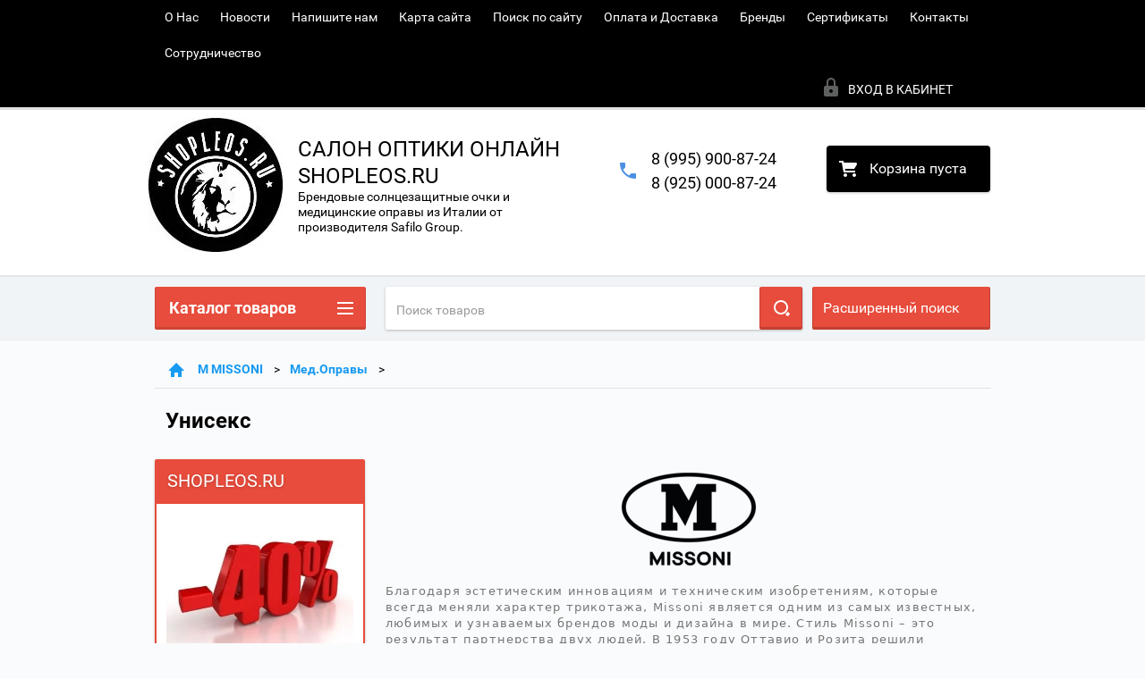

--- FILE ---
content_type: text/html; charset=utf-8
request_url: https://shopleos.ru/shop/folder/uniseks-47
body_size: 54015
content:

        <!doctype html>
<html lang="ru">
<head>
<meta charset="utf-8">
<meta name="robots" content="all"/>
<title>Унисекс </title>
<meta name="description" content="Унисекс ">
<meta name="keywords" content="Унисекс ">
<meta name="SKYPE_TOOLBAR" content="SKYPE_TOOLBAR_PARSER_COMPATIBLE">
<meta name="viewport" content="width=device-width, height=device-height, initial-scale=1.0, maximum-scale=1.0, user-scalable=no">
<meta name="format-detection" content="telephone=no">
<meta http-equiv="x-rim-auto-match" content="none">
<link rel="stylesheet" href="/g/css/styles_articles_tpl.css">
<script src="/g/libs/jquery/1.10.2/jquery.min.js"></script>
<meta name="telderi" content="f26c2322ba78adeeec306e2468668d1c" />
<meta name="yandex-verification" content="1335e307c9f41f70" />
<meta name="zen-verification" content="2JVQliZagXUY8bpXFEnXirb2gmUppa55AqBJzyyPhdeIEnql8iLp0zECxF1jq2H5" />
<link rel='stylesheet' type='text/css' href='/shared/highslide-4.1.13/highslide.min.css'/>
<script type='text/javascript' src='/shared/highslide-4.1.13/highslide-full.packed.js'></script>
<script type='text/javascript'>
hs.graphicsDir = '/shared/highslide-4.1.13/graphics/';
hs.outlineType = null;
hs.showCredits = false;
hs.lang={cssDirection:'ltr',loadingText:'Загрузка...',loadingTitle:'Кликните чтобы отменить',focusTitle:'Нажмите чтобы перенести вперёд',fullExpandTitle:'Увеличить',fullExpandText:'Полноэкранный',previousText:'Предыдущий',previousTitle:'Назад (стрелка влево)',nextText:'Далее',nextTitle:'Далее (стрелка вправо)',moveTitle:'Передвинуть',moveText:'Передвинуть',closeText:'Закрыть',closeTitle:'Закрыть (Esc)',resizeTitle:'Восстановить размер',playText:'Слайд-шоу',playTitle:'Слайд-шоу (пробел)',pauseText:'Пауза',pauseTitle:'Приостановить слайд-шоу (пробел)',number:'Изображение %1/%2',restoreTitle:'Нажмите чтобы посмотреть картинку, используйте мышь для перетаскивания. Используйте клавиши вперёд и назад'};</script>

            <!-- 46b9544ffa2e5e73c3c971fe2ede35a5 -->
            <script src='/shared/s3/js/lang/ru.js'></script>
            <script src='/shared/s3/js/common.min.js'></script>
        <link rel='stylesheet' type='text/css' href='/shared/s3/css/calendar.css' /><link rel="icon" href="/favicon.png" type="image/png">

<!--s3_require-->
<link rel="stylesheet" href="/g/basestyle/1.0.1/user/user.css" type="text/css"/>
<link rel="stylesheet" href="/g/basestyle/1.0.1/user/user.blue.css" type="text/css"/>
<script type="text/javascript" src="/g/basestyle/1.0.1/user/user.js" async></script>
<!--/s3_require-->

<link rel='stylesheet' type='text/css' href='/t/images/__csspatch/4/patch.css'/>





        <link rel="stylesheet" type="text/css" href="/g/shop2v2/default/css/theme.less.css">
<style>
.preorder-alert#shop2-alert {
	background-image: none;
}
.preorder-alert #shop-alert-ok {
    display: none!important;
}

</style>


<script type="text/javascript" src="/g/printme.js"></script>
<script type="text/javascript" src="/g/shop2v2/default/js/tpl.js"></script>
<script type="text/javascript" src="/g/shop2v2/default/js/baron.min.js"></script>
<script type="text/javascript" src="/g/templates/shop2/2.23.2/js/shop2.2_new.js"></script>
<script type="text/javascript">shop2.init({"productRefs": [],"apiHash": {"getPromoProducts":"0e12ef74a860a308fc19fa9fcb99404c","getSearchMatches":"238317724db9946b7b21e214157adac0","getFolderCustomFields":"16f9e7f124845a892082f00879fac0e2","getProductListItem":"a62923932396e0dcfc33a3c984036ad7","cartAddItem":"38124b1d2dde7380690bc689f48f6ffd","cartRemoveItem":"b1e9b3e700af96e3684bb81513892610","cartUpdate":"9277ec1e0a89b97287218b9d61953679","cartRemoveCoupon":"f50a8036e657b55e1a81a81d411aaca4","cartAddCoupon":"d932e39acaf9ee777055d515fa4ecb8e","deliveryCalc":"12374212f4c3895b930d76336e6d4e31","printOrder":"74351d15738a71915144637248c86d81","cancelOrder":"c9b65d6c33bb9caffb691c128ca12692","cancelOrderNotify":"cdf809caf0d3370fc929b922e2fa5cce","repeatOrder":"de994434842e28ad43d37e2b82fef195","paymentMethods":"d2db8a57e5d0f22ba8db374a4a194521","compare":"c668981972dcde20d426cda6318342da"},"verId": 1320041,"mode": "folder","step": "","uri": "/shop","IMAGES_DIR": "/d/","my": {"list_picture_enlarge":true,"accessory":"\u0410\u043a\u0441\u0441\u0435\u0441\u0441\u0443\u0430\u0440\u044b","kit":"\u041d\u0430\u0431\u043e\u0440","recommend":"\u0420\u0435\u043a\u043e\u043c\u0435\u043d\u0434\u0443\u0435\u043c\u044b\u0435","similar":"\u041f\u043e\u0445\u043e\u0436\u0438\u0435","modification":"\u041c\u043e\u0434\u0438\u0444\u0438\u043a\u0430\u0446\u0438\u0438","unique_values":true,"price_fa_rouble":false}});if (shop2.my.gr_amount_multiplicity) {shop2.options.amountType = 'float';}shop2.filter._pre_params = "&s[folder_id]=120912900";</script>
<style type="text/css">.product-item-thumb {width: 180px;}.product-item-thumb .product-image, .product-item-simple .product-image {height: 160px;width: 180px;}.product-item-thumb .product-amount .amount-title {width: 84px;}.product-item-thumb .product-price {width: 130px;}.shop2-product .product-side-l {width: 180px;}.shop2-product .product-image {height: 160px;width: 180px;}.shop2-product .product-thumbnails li {width: 50px;height: 50px;}</style>

 	<link rel="stylesheet" href="/t/v2148/images/theme0/theme.scss.css">

<script src="/g/s3/misc/includeform/0.0.2/s3.includeform.js"></script>
<script src="/g/libs/jquery-bxslider/4.2.4/jquery.bxslider.min.js"></script>
<script src="/t/v2148/images/js/animit.js"></script>
<script src="/t/v2148/images/js/jquery.formstyler.min.js"></script>
<script src="/t/v2148/images/js/jquery.waslidemenu.min.js"></script>
<script src="/t/v2148/images/js/jquery.responsiveTabs.min.js"></script>
<script src="/t/v2148/images/js/jquery.nouislider.all.js"></script>
<script src="/t/v2148/images/js/owl.carousel.min.js"></script>
<script src="/t/v2148/images/js/tocca.js"></script>
<script src="/t/v2148/images/js/slideout.js"></script>

<script src="/g/s3/shop2/fly/0.0.1/s3.shop2.fly.js"></script>
<script src="/g/s3/shop2/popup/0.0.1/s3.shop2.popup.js"></script>

<script src="/t/v2148/images/js/main.js" charset="utf-8"></script>

    
        <script>
            $(function(){
                $.s3Shop2Popup();
            });
        </script>
    

<!--[if lt IE 10]>
<script src="/g/libs/ie9-svg-gradient/0.0.1/ie9-svg-gradient.min.js"></script>
<script src="/g/libs/jquery-placeholder/2.0.7/jquery.placeholder.min.js"></script>
<script src="/g/libs/jquery-textshadow/0.0.1/jquery.textshadow.min.js"></script>
<script src="/g/s3/misc/ie/0.0.1/ie.js"></script>
<![endif]-->
<!--[if lt IE 9]>
<script src="/g/libs/html5shiv/html5.js"></script>
<![endif]-->
<link rel="stylesheet" href="/t/v2148/images/bdr_style.scss.css">
</head>
<body>
<div id="site_loader"></div>
<div class="close-left-panel"></div>
<div id="menu" class="mobile-left-panel">
    <div class="site_login_wrap_mobile">
        <div class="shop2-block login-form ">
        <div class="block-title">
                <div class="icon"></div>
                Вход в кабинет</div>
        <div class="for_wa_slide">
                <div class="mobile_title_wrap for_wo">
                        <a class="mobile_title">Вход в кабинет</a>
                        <div class="block-body for_wa_slide">
                        <div class="for_wo cab_title">Вход в кабинет</div>
                        <div class="for_wo">
                                                                        <form method="post" action="/users">
                                                <input type="hidden" name="mode" value="login" />
                                                <div class="row">
                                                        <label class="row_title" for="login">Логин или e-mail:</label>
                                                        <label class="field text"><input type="text" name="login" tabindex="1" value="" /></label>
                                                </div>
                                                <div class="row">
                                                        <label class="row_title" for="password">Пароль:</label>
                                                        <label class="field password"><input type="password" name="password" tabindex="2" value="" /></label>
                                                </div>
                                                <a href="/users/forgot_password">Забыли пароль?</a>
                                                <div class="row_button">
                                                        <button type="submit" class="signin-btn" tabindex="3">Войти</button>
                                                </div>
                                        <re-captcha data-captcha="recaptcha"
     data-name="captcha"
     data-sitekey="6LcNwrMcAAAAAOCVMf8ZlES6oZipbnEgI-K9C8ld"
     data-lang="ru"
     data-rsize="invisible"
     data-type="image"
     data-theme="light"></re-captcha></form>
                                        <div class="clear-container"></div>
                                                <div class="reg_link-wrap">
                                                        <a href="/users/register" class="register">Регистрация</a>
                                                </div>
                                        </div>
                        </div>
                </div>

        </div>
</div>    </div>
    <div class="categories-wrap_mobile">
        <ul class="categories_mobile">
                <li class="categories_title">Каталог товаров</li>
                                                                                                                                                                                                                                                                                                            <li ><a href="/shop/folder/super-sale">СУПЕР SALE</a>
                                                                                                                                                                                                                                                                                                                                </li>
                                                                                                                                                                                              <li class="sublevel"><a class="has_sublayer" href="/shop/folder/meditsinskiye-opravy">МЕДИЦИНСКИЕ ОПРАВЫ</a>
                                                                                                                                                                                                                                                                                                                                <ul>
                                                <li class="parrent_name"><a href="/shop/folder/meditsinskiye-opravy">МЕДИЦИНСКИЕ ОПРАВЫ</a></li>
                                        	                                                                                                           <li ><a href="/shop/folder/muzhskiye-35">Мужские</a>
                                                                                                                                                                                                                                                                                                                                </li>
                                                                                                                                                                                              <li ><a href="/shop/folder/zhenskiye-33">Женские</a>
                                                                                                                                                                                                                                                                                                                                </li>
                                                                                                                                                                                              <li ><a href="/shop/folder/uniseks-24">Унисекс</a>
                                                                                                                                                                                                                                                                                                                                </li>
                                                                                                                                                                                              <li ><a href="/shop/folder/detskiye-20">Детские</a>
                                                                                                                                                                                                                                                                                                                                </li>
                                                                                             </ul></li>
                                                                                                                                                                                              <li class="sublevel"><a class="has_sublayer" href="/shop/folder/solntsezashchitnyye-ochki">СОЛНЦЕЗАЩИТНЫЕ ОЧКИ</a>
                                                                                                                                                                                                                                                                                                                                <ul>
                                                <li class="parrent_name"><a href="/shop/folder/solntsezashchitnyye-ochki">СОЛНЦЕЗАЩИТНЫЕ ОЧКИ</a></li>
                                        	                                                                                                           <li ><a href="/shop/folder/muzhskiye-37">Мужские</a>
                                                                                                                                                                                                                                                                                                                                </li>
                                                                                                                                                                                              <li ><a href="/shop/folder/zhenskiye-34">Женские</a>
                                                                                                                                                                                                                                                                                                                                </li>
                                                                                                                                                                                              <li ><a href="/shop/folder/zhenskiye-35">Унисекс</a>
                                                                                                                                                                                                                                                                                                                                </li>
                                                                                                                                                                                              <li ><a href="/shop/folder/detskiye-23">Детские</a>
                                                                                                                                                                                                                                                                                                                                </li>
                                                                                             </ul></li>
                                                                                                                                                                                              <li class="sublevel"><a class="has_sublayer" href="/folder/259671707">ROBERTO CAVALLI</a>
                                                                                                                                                                                                                                                                                                                                <ul>
                                                <li class="parrent_name"><a href="/folder/259671707">ROBERTO CAVALLI</a></li>
                                        	                                                                                                           <li class="sublevel"><a class="has_sublayer" href="/folder/259671907">Мед.Оправы</a>
                                                                                                                                                                                                                                                                                                                                <ul>
                                                <li class="parrent_name"><a href="/folder/259671907">Мед.Оправы</a></li>
                                        	                                                                                                           <li ><a href="/folder/259672107">Женские</a>
                                                                                                                                                                                                                                                                                                                                </li>
                                                                                                                                                                                              <li ><a href="/folder/259672307">Унисекс</a>
                                                                                                                                                                                                                                                                                                                                </li>
                                                                                             </ul></li>
                                                                                                                                                                                              <li ><a href="/folder/259672507">Женские</a>
                                                                                                                                                                                                                                                                                                                                </li>
                                                                                                                                                                                              <li ><a href="/folder/259672707">Унисекс</a>
                                                                                                                                                                                                                                                                                                                                </li>
                                                                                             </ul></li>
                                                                                                                                                                                              <li class="sublevel"><a class="has_sublayer" href="/shop/folder/nathalie-blanc">NATHALIE BLANC</a>
                                                                                                                                                                                                                                                                                                                                <ul>
                                                <li class="parrent_name"><a href="/shop/folder/nathalie-blanc">NATHALIE BLANC</a></li>
                                        	                                                                                                           <li class="sublevel"><a class="has_sublayer" href="/shop/folder/med-opravy-63">Мед.Оправы</a>
                                                                                                                                                                                                                                                                                                                                <ul>
                                                <li class="parrent_name"><a href="/shop/folder/med-opravy-63">Мед.Оправы</a></li>
                                        	                                                                                                           <li ><a href="/shop/folder/muzhskie-58">Мужские</a>
                                                                                                                                                                                                                                                                                                                                </li>
                                                                                                                                                                                              <li ><a href="/shop/folder/zhenskie-63">Женские</a>
                                                                                                                                                                                                                                                                                                                                </li>
                                                                                                                                                                                              <li ><a href="/shop/folder/uniseks-103">Унисекс</a>
                                                                                                                                                                                                                                                                                                                                </li>
                                                                                             </ul></li>
                                                                                                                                                                                              <li ><a href="/shop/folder/muzhskie-59">Мужские</a>
                                                                                                                                                                                                                                                                                                                                </li>
                                                                                                                                                                                              <li ><a href="/shop/folder/zhenskie-64">Женские</a>
                                                                                                                                                                                                                                                                                                                                </li>
                                                                                                                                                                                              <li ><a href="/shop/folder/uniseks-104">Унисекс</a>
                                                                                                                                                                                                                                                                                                                                </li>
                                                                                             </ul></li>
                                                                                                                                                                                              <li class="sublevel"><a class="has_sublayer" href="/shop/folder/akoni">AKONI</a>
                                                                                                                                                                                                                                                                                                                                <ul>
                                                <li class="parrent_name"><a href="/shop/folder/akoni">AKONI</a></li>
                                        	                                                                                                           <li class="sublevel"><a class="has_sublayer" href="/shop/folder/medicinskie-opravy">Медицинские оправы</a>
                                                                                                                                                                                                                                                                                                                                <ul>
                                                <li class="parrent_name"><a href="/shop/folder/medicinskie-opravy">Медицинские оправы</a></li>
                                        	                                                                                                           <li ><a href="/shop/folder/muzhskie-60">Мужские</a>
                                                                                                                                                                                                                                                                                                                                </li>
                                                                                                                                                                                              <li ><a href="/shop/folder/zhenskie-67">Женские</a>
                                                                                                                                                                                                                                                                                                                                </li>
                                                                                             </ul></li>
                                                                                                                                                                                              <li ><a href="/shop/folder/muzhskie-61">Мужские</a>
                                                                                                                                                                                                                                                                                                                                </li>
                                                                                                                                                                                              <li ><a href="/shop/folder/zhenskie-68">Женские</a>
                                                                                                                                                                                                                                                                                                                                </li>
                                                                                             </ul></li>
                                                                                                                                                                                              <li class="sublevel"><a class="has_sublayer" href="/shop/folder/balmain">BALMAIN</a>
                                                                                                                                                                                                                                                                                                                                <ul>
                                                <li class="parrent_name"><a href="/shop/folder/balmain">BALMAIN</a></li>
                                        	                                                                                                           <li class="sublevel"><a class="has_sublayer" href="/shop/folder/medicinskie-opravy-1">Медицинские оправы</a>
                                                                                                                                                                                                                                                                                                                                <ul>
                                                <li class="parrent_name"><a href="/shop/folder/medicinskie-opravy-1">Медицинские оправы</a></li>
                                        	                                                                                                           <li ><a href="/shop/folder/uniseks-105">Унисекс</a>
                                                                                                                                                                                                                                                                                                                                </li>
                                                                                                                                                                                              <li ><a href="/shop/folder/zhenskie-69">Женские</a>
                                                                                                                                                                                                                                                                                                                                </li>
                                                                                             </ul></li>
                                                                                                                                                                                              <li ><a href="/shop/folder/uniseks-106">Унисекс</a>
                                                                                                                                                                                                                                                                                                                                </li>
                                                                                                                                                                                              <li ><a href="/shop/folder/zhenskie-70">Женские</a>
                                                                                                                                                                                                                                                                                                                                </li>
                                                                                             </ul></li>
                                                                                                                                                                                              <li class="sublevel"><a class="has_sublayer" href="/shop/folder/fila">FILA</a>
                                                                                                                                                                                                                                                                                                                                <ul>
                                                <li class="parrent_name"><a href="/shop/folder/fila">FILA</a></li>
                                        	                                                                                                           <li class="sublevel"><a class="has_sublayer" href="/shop/folder/med-opravy-53">Мед.Оправы</a>
                                                                                                                                                                                                                                                                                                                                <ul>
                                                <li class="parrent_name"><a href="/shop/folder/med-opravy-53">Мед.Оправы</a></li>
                                        	                                                                                                           <li ><a href="/shop/folder/muzhskie-38">Мужские</a>
                                                                                                                                                                                                                                                                                                                                </li>
                                                                                                                                                                                              <li ><a href="/shop/folder/zhenskie-43">Женские</a>
                                                                                                                                                                                                                                                                                                                                </li>
                                                                                                                                                                                              <li ><a href="/shop/folder/uniseks-82">Унисекс</a>
                                                                                                                                                                                                                                                                                                                                </li>
                                                                                             </ul></li>
                                                                                                                                                                                              <li ><a href="/shop/folder/muzhskie-39">Мужские</a>
                                                                                                                                                                                                                                                                                                                                </li>
                                                                                                                                                                                              <li ><a href="/shop/folder/zhenskie-44">Женские</a>
                                                                                                                                                                                                                                                                                                                                </li>
                                                                                                                                                                                              <li ><a href="/shop/folder/uniseks-83">Унисекс</a>
                                                                                                                                                                                                                                                                                                                                </li>
                                                                                             </ul></li>
                                                                                                                                                                                              <li class="sublevel"><a class="has_sublayer" href="/shop/folder/polaroid">POLAROID</a>
                                                                                                                                                                                                                                                                                                                                <ul>
                                                <li class="parrent_name"><a href="/shop/folder/polaroid">POLAROID</a></li>
                                        	                                                                                                           <li class="sublevel"><a class="has_sublayer" href="/shop/folder/med-opravy-11">Мед.Оправы</a>
                                                                                                                                                                                                                                                                                                                                <ul>
                                                <li class="parrent_name"><a href="/shop/folder/med-opravy-11">Мед.Оправы</a></li>
                                        	                                                                                                           <li ><a href="/shop/folder/muzhskiye-29">Мужские</a>
                                                                                                                                                                                                                                                                                                                                </li>
                                                                                                                                                                                              <li ><a href="/shop/folder/zhenskiye-27">Женские</a>
                                                                                                                                                                                                                                                                                                                                </li>
                                                                                                                                                                                              <li ><a href="/shop/folder/uniseks-19">Унисекс</a>
                                                                                                                                                                                                                                                                                                                                </li>
                                                                                                                                                                                              <li ><a href="/shop/folder/detskiye-17">Детские</a>
                                                                                                                                                                                                                                                                                                                                </li>
                                                                                             </ul></li>
                                                                                                                                                                                              <li ><a href="/shop/folder/muzhskiye-14">Мужские</a>
                                                                                                                                                                                                                                                                                                                                </li>
                                                                                                                                                                                              <li ><a href="/shop/folder/zhenskiye-12">Женские</a>
                                                                                                                                                                                                                                                                                                                                </li>
                                                                                                                                                                                              <li ><a href="/shop/folder/uniseks-13">Унисекс</a>
                                                                                                                                                                                                                                                                                                                                </li>
                                                                                                                                                                                              <li ><a href="/shop/folder/detskiye-12">Детские</a>
                                                                                                                                                                                                                                                                                                                                </li>
                                                                                             </ul></li>
                                                                                                                                                                                              <li class="sublevel"><a class="has_sublayer" href="/shop/folder/seventh-street">SEVENTH STREET</a>
                                                                                                                                                                                                                                                                                                                                <ul>
                                                <li class="parrent_name"><a href="/shop/folder/seventh-street">SEVENTH STREET</a></li>
                                        	                                                                                                           <li class="sublevel"><a class="has_sublayer" href="/shop/folder/med-opravy-30">Мед.Оправы</a>
                                                                                                                                                                                                                                                                                                                                <ul>
                                                <li class="parrent_name"><a href="/shop/folder/med-opravy-30">Мед.Оправы</a></li>
                                        	                                                                                                           <li ><a href="/shop/folder/muzhskie-12">Мужские</a>
                                                                                                                                                                                                                                                                                                                                </li>
                                                                                                                                                                                              <li ><a href="/shop/folder/zhenskie-15">Женские</a>
                                                                                                                                                                                                                                                                                                                                </li>
                                                                                                                                                                                              <li ><a href="/shop/folder/uniseks-54">Унисекс</a>
                                                                                                                                                                                                                                                                                                                                </li>
                                                                                                                                                                                              <li ><a href="/shop/folder/detskie-6">Детские</a>
                                                                                                                                                                                                                                                                                                                                </li>
                                                                                             </ul></li>
                                                                                             </ul></li>
                                                                                                                                                                                              <li class="sublevel"><a class="has_sublayer" href="/shop/folder/altavista">ALTAVISTA</a>
                                                                                                                                                                                                                                                                                                                                <ul>
                                                <li class="parrent_name"><a href="/shop/folder/altavista">ALTAVISTA</a></li>
                                        	                                                                                                           <li class="sublevel"><a class="has_sublayer" href="/shop/folder/med-opravy-31">Мед.Оправы</a>
                                                                                                                                                                                                                                                                                                                                <ul>
                                                <li class="parrent_name"><a href="/shop/folder/med-opravy-31">Мед.Оправы</a></li>
                                        	                                                                                                           <li ><a href="/shop/folder/muzhskie-13">Мужские</a>
                                                                                                                                                                                                                                                                                                                                </li>
                                                                                                                                                                                              <li ><a href="/shop/folder/zhenskie-16">Женские</a>
                                                                                                                                                                                                                                                                                                                                </li>
                                                                                                                                                                                              <li ><a href="/shop/folder/uniseks-55">Унисекс</a>
                                                                                                                                                                                                                                                                                                                                </li>
                                                                                             </ul></li>
                                                                                             </ul></li>
                                                                                                                                                                                              <li class="sublevel"><a class="has_sublayer" href="/shop/folder/belstaff-eyewear">BELSTAFF</a>
                                                                                                                                                                                                                                                                                                                                <ul>
                                                <li class="parrent_name"><a href="/shop/folder/belstaff-eyewear">BELSTAFF</a></li>
                                        	                                                                                                           <li class="sublevel"><a class="has_sublayer" href="/shop/folder/med-oprava-2">Мед.оправа</a>
                                                                                                                                                                                                                                                                                                                                <ul>
                                                <li class="parrent_name"><a href="/shop/folder/med-oprava-2">Мед.оправа</a></li>
                                        	                                                                                                           <li ><a href="/shop/folder/uniseks-53">Унисекс</a>
                                                                                                                                                                                                                                                                                                                                </li>
                                                                                             </ul></li>
                                                                                                                                                                                              <li ><a href="/shop/folder/uniseks-42">Унисекс</a>
                                                                                                                                                                                                                                                                                                                                </li>
                                                                                             </ul></li>
                                                                                                                                                                                              <li class="sublevel"><a class="has_sublayer" href="/shop/folder/calando">CALANDO</a>
                                                                                                                                                                                                                                                                                                                                <ul>
                                                <li class="parrent_name"><a href="/shop/folder/calando">CALANDO</a></li>
                                        	                                                                                                           <li class="sublevel"><a class="has_sublayer" href="/shop/folder/med-opravy-32">Мед.Оправы</a>
                                                                                                                                                                                                                                                                                                                                <ul>
                                                <li class="parrent_name"><a href="/shop/folder/med-opravy-32">Мед.Оправы</a></li>
                                        	                                                                                                           <li ><a href="/shop/folder/muzhskie-14">Мужские</a>
                                                                                                                                                                                                                                                                                                                                </li>
                                                                                                                                                                                              <li ><a href="/shop/folder/zhenskie-17">Женские</a>
                                                                                                                                                                                                                                                                                                                                </li>
                                                                                                                                                                                              <li ><a href="/shop/folder/uniseks-56">Унисекс</a>
                                                                                                                                                                                                                                                                                                                                </li>
                                                                                                                                                                                              <li ><a href="/shop/folder/detskie-7">Детские</a>
                                                                                                                                                                                                                                                                                                                                </li>
                                                                                             </ul></li>
                                                                                                                                                                                              <li ><a href="/shop/folder/muzhskie-15">Мужские</a>
                                                                                                                                                                                                                                                                                                                                </li>
                                                                                                                                                                                              <li ><a href="/shop/folder/zhenskie-18">Женские</a>
                                                                                                                                                                                                                                                                                                                                </li>
                                                                                                                                                                                              <li ><a href="/shop/folder/uniseks-57">Унисекс</a>
                                                                                                                                                                                                                                                                                                                                </li>
                                                                                                                                                                                              <li ><a href="/shop/folder/detskie-8">Детские</a>
                                                                                                                                                                                                                                                                                                                                </li>
                                                                                             </ul></li>
                                                                                                                                                                                              <li class="sublevel"><a class="has_sublayer" href="/shop/folder/carrera">CARRERA</a>
                                                                                                                                                                                                                                                                                                                                <ul>
                                                <li class="parrent_name"><a href="/shop/folder/carrera">CARRERA</a></li>
                                        	                                                                                                           <li class="sublevel"><a class="has_sublayer" href="/shop/folder/med-opravy">Мед.Оправы</a>
                                                                                                                                                                                                                                                                                                                                <ul>
                                                <li class="parrent_name"><a href="/shop/folder/med-opravy">Мед.Оправы</a></li>
                                        	                                                                                                           <li ><a href="/shop/folder/muzhskiye">Мужские</a>
                                                                                                                                                                                                                                                                                                                                </li>
                                                                                                                                                                                              <li ><a href="/shop/folder/zhenskiye">Женские</a>
                                                                                                                                                                                                                                                                                                                                </li>
                                                                                                                                                                                              <li ><a href="/shop/folder/uniseks">Унисекс</a>
                                                                                                                                                                                                                                                                                                                                </li>
                                                                                                                                                                                              <li ><a href="/shop/folder/detskiye-16">Детские</a>
                                                                                                                                                                                                                                                                                                                                </li>
                                                                                             </ul></li>
                                                                                                                                                                                              <li ><a href="/shop/folder/muzhskiye-1">Мужские</a>
                                                                                                                                                                                                                                                                                                                                </li>
                                                                                                                                                                                              <li ><a href="/shop/folder/zhenskiye-1">Женские</a>
                                                                                                                                                                                                                                                                                                                                </li>
                                                                                                                                                                                              <li ><a href="/shop/folder/uniseks-1">Унисекс</a>
                                                                                                                                                                                                                                                                                                                                </li>
                                                                                                                                                                                              <li ><a href="/shop/folder/detskiye">Детские</a>
                                                                                                                                                                                                                                                                                                                                </li>
                                                                                             </ul></li>
                                                                                                                                                                                              <li class="sublevel"><a class="has_sublayer" href="/shop/folder/carolina-herrera">CAROLINA HERRERA</a>
                                                                                                                                                                                                                                                                                                                                <ul>
                                                <li class="parrent_name"><a href="/shop/folder/carolina-herrera">CAROLINA HERRERA</a></li>
                                        	                                                                                                           <li class="sublevel"><a class="has_sublayer" href="/shop/folder/med-opravy-64">Мед оправы</a>
                                                                                                                                                                                                                                                                                                                                <ul>
                                                <li class="parrent_name"><a href="/shop/folder/med-opravy-64">Мед оправы</a></li>
                                        	                                                                                                           <li ><a href="/shop/folder/zhenskie-65">Женские</a>
                                                                                                                                                                                                                                                                                                                                </li>
                                                                                             </ul></li>
                                                                                                                                                                                              <li ><a href="/shop/folder/zhenskie-66">Женские</a>
                                                                                                                                                                                                                                                                                                                                </li>
                                                                                             </ul></li>
                                                                                                                                                                                              <li class="sublevel"><a class="has_sublayer" href="/shop/folder/cutler-gross">CUTLER &amp; GROSS</a>
                                                                                                                                                                                                                                                                                                                                <ul>
                                                <li class="parrent_name"><a href="/shop/folder/cutler-gross">CUTLER &amp; GROSS</a></li>
                                        	                                                                                                           <li class="sublevel"><a class="has_sublayer" href="/shop/folder/med-opravy-55">Мед.Оправы</a>
                                                                                                                                                                                                                                                                                                                                <ul>
                                                <li class="parrent_name"><a href="/shop/folder/med-opravy-55">Мед.Оправы</a></li>
                                        	                                                                                                           <li ><a href="/shop/folder/muzhskie-40">Мужские</a>
                                                                                                                                                                                                                                                                                                                                </li>
                                                                                                                                                                                              <li ><a href="/shop/folder/zhenskie-47">Женские</a>
                                                                                                                                                                                                                                                                                                                                </li>
                                                                                                                                                                                              <li ><a href="/shop/folder/uniseks-86">Унисекс</a>
                                                                                                                                                                                                                                                                                                                                </li>
                                                                                                                                                                                              <li ><a href="/shop/folder/detskie-18">Детские</a>
                                                                                                                                                                                                                                                                                                                                </li>
                                                                                             </ul></li>
                                                                                                                                                                                              <li class="sublevel"><a class="has_sublayer" href="/shop/folder/muzhskie-41">Мужские</a>
                                                                                                                                                                                                                                                                                                                                <ul>
                                                <li class="parrent_name"><a href="/shop/folder/muzhskie-41">Мужские</a></li>
                                        	                                                                                                           <li ><a href="/shop/folder/cutler-gross-man-003-01">CUTLER &amp; GROSS MAN 003 01</a>
                                                                                                                                                                                                                                                                                                                                </li>
                                                                                             </ul></li>
                                                                                                                                                                                              <li ><a href="/shop/folder/zhenskie-48">Женские</a>
                                                                                                                                                                                                                                                                                                                                </li>
                                                                                                                                                                                              <li ><a href="/shop/folder/uniseks-87">Унисекс</a>
                                                                                                                                                                                                                                                                                                                                </li>
                                                                                                                                                                                              <li ><a href="/shop/folder/detskie-19">Детские</a>
                                                                                                                                                                                                                                                                                                                                </li>
                                                                                             </ul></li>
                                                                                                                                                                                              <li class="sublevel"><a class="has_sublayer" href="/shop/folder/converse">CONVERSE</a>
                                                                                                                                                                                                                                                                                                                                <ul>
                                                <li class="parrent_name"><a href="/shop/folder/converse">CONVERSE</a></li>
                                        	                                                                                                           <li class="sublevel"><a class="has_sublayer" href="/shop/folder/med-opravy-39">Мед.Оправы</a>
                                                                                                                                                                                                                                                                                                                                <ul>
                                                <li class="parrent_name"><a href="/shop/folder/med-opravy-39">Мед.Оправы</a></li>
                                        	                                                                                                           <li ><a href="/shop/folder/muzhskie-21">Мужские</a>
                                                                                                                                                                                                                                                                                                                                </li>
                                                                                                                                                                                              <li ><a href="/shop/folder/zhenskie-24">Женские</a>
                                                                                                                                                                                                                                                                                                                                </li>
                                                                                                                                                                                              <li ><a href="/shop/folder/uniseks-62">Унисекс</a>
                                                                                                                                                                                                                                                                                                                                </li>
                                                                                                                                                                                              <li ><a href="/shop/folder/detskie-11">Детские</a>
                                                                                                                                                                                                                                                                                                                                </li>
                                                                                             </ul></li>
                                                                                                                                                                                              <li ><a href="/shop/folder/muzhskie-22">Мужские</a>
                                                                                                                                                                                                                                                                                                                                </li>
                                                                                                                                                                                              <li ><a href="/shop/folder/zhenskie-25">Женские</a>
                                                                                                                                                                                                                                                                                                                                </li>
                                                                                                                                                                                              <li ><a href="/shop/folder/uniseks-63">Унисекс</a>
                                                                                                                                                                                                                                                                                                                                </li>
                                                                                                                                                                                              <li ><a href="/shop/folder/detskie-15">Детские</a>
                                                                                                                                                                                                                                                                                                                                </li>
                                                                                             </ul></li>
                                                                                                                                                                                              <li class="sublevel"><a class="has_sublayer" href="/shop/folder/dita">DITA</a>
                                                                                                                                                                                                                                                                                                                                <ul>
                                                <li class="parrent_name"><a href="/shop/folder/dita">DITA</a></li>
                                        	                                                                                                           <li class="sublevel"><a class="has_sublayer" href="/shop/folder/med-opravy-46">Мед.Оправы</a>
                                                                                                                                                                                                                                                                                                                                <ul>
                                                <li class="parrent_name"><a href="/shop/folder/med-opravy-46">Мед.Оправы</a></li>
                                        	                                                                                                           <li ><a href="/shop/folder/muzhskie-31">Мужские</a>
                                                                                                                                                                                                                                                                                                                                </li>
                                                                                                                                                                                              <li ><a href="/shop/folder/zhenskie-37">Женские</a>
                                                                                                                                                                                                                                                                                                                                </li>
                                                                                             </ul></li>
                                                                                                                                                                                              <li ><a href="/shop/folder/muzhskie-9">Мужские</a>
                                                                                                                                                                                                                                                                                                                                </li>
                                                                                                                                                                                              <li ><a href="/shop/folder/zhenskie-11">Женские</a>
                                                                                                                                                                                                                                                                                                                                </li>
                                                                                                                                                                                              <li ><a href="/shop/folder/uniseks-52">Унисекс</a>
                                                                                                                                                                                                                                                                                                                                </li>
                                                                                             </ul></li>
                                                                                                                                                                                              <li class="sublevel"><a class="has_sublayer" href="/shop/folder/dkny">DKNY</a>
                                                                                                                                                                                                                                                                                                                                <ul>
                                                <li class="parrent_name"><a href="/shop/folder/dkny">DKNY</a></li>
                                        	                                                                                                           <li class="sublevel"><a class="has_sublayer" href="/shop/folder/med-opra">Мед.Опра</a>
                                                                                                                                                                                                                                                                                                                                <ul>
                                                <li class="parrent_name"><a href="/shop/folder/med-opra">Мед.Опра</a></li>
                                        	                                                                                                           <li ><a href="/shop/folder/zhenskie">Женские</a>
                                                                                                                                                                                                                                                                                                                                </li>
                                                                                             </ul></li>
                                                                                                                                                                                              <li ><a href="/shop/folder/zhenskie-1">Женские</a>
                                                                                                                                                                                                                                                                                                                                </li>
                                                                                             </ul></li>
                                                                                                                                                                                              <li class="sublevel"><a class="has_sublayer" href="/shop/folder/lancier">DITA LANCIER</a>
                                                                                                                                                                                                                                                                                                                                <ul>
                                                <li class="parrent_name"><a href="/shop/folder/lancier">DITA LANCIER</a></li>
                                        	                                                                                                           <li class="sublevel"><a class="has_sublayer" href="/shop/folder/med-opravy-47">Мед.Оправы</a>
                                                                                                                                                                                                                                                                                                                                <ul>
                                                <li class="parrent_name"><a href="/shop/folder/med-opravy-47">Мед.Оправы</a></li>
                                        	                                                                                                           <li ><a href="/shop/folder/uniseks-73">Унисекс</a>
                                                                                                                                                                                                                                                                                                                                </li>
                                                                                             </ul></li>
                                                                                                                                                                                              <li ><a href="/shop/folder/uniseks-74">Унисекс</a>
                                                                                                                                                                                                                                                                                                                                </li>
                                                                                             </ul></li>
                                                                                                                                                                                              <li class="sublevel"><a class="has_sublayer" href="/shop/folder/donna-karan">DONNA KARAN</a>
                                                                                                                                                                                                                                                                                                                                <ul>
                                                <li class="parrent_name"><a href="/shop/folder/donna-karan">DONNA KARAN</a></li>
                                        	                                                                                                           <li class="sublevel"><a class="has_sublayer" href="/shop/folder/med-opravy-40">Мед.Оправы</a>
                                                                                                                                                                                                                                                                                                                                <ul>
                                                <li class="parrent_name"><a href="/shop/folder/med-opravy-40">Мед.Оправы</a></li>
                                        	                                                                                                           <li ><a href="/shop/folder/zhenskie-26">Женские</a>
                                                                                                                                                                                                                                                                                                                                </li>
                                                                                             </ul></li>
                                                                                                                                                                                              <li ><a href="/shop/folder/zhenskie-27">Женские</a>
                                                                                                                                                                                                                                                                                                                                </li>
                                                                                             </ul></li>
                                                                                                                                                                                              <li class="sublevel"><a class="has_sublayer" href="/shop/folder/exclusive">EXCLUSIVE</a>
                                                                                                                                                                                                                                                                                                                                <ul>
                                                <li class="parrent_name"><a href="/shop/folder/exclusive">EXCLUSIVE</a></li>
                                        	                                                                                                           <li class="sublevel"><a class="has_sublayer" href="/shop/folder/med-opravy-33">Мед.Оправы</a>
                                                                                                                                                                                                                                                                                                                                <ul>
                                                <li class="parrent_name"><a href="/shop/folder/med-opravy-33">Мед.Оправы</a></li>
                                        	                                                                                                           <li ><a href="/shop/folder/muzhskie-16">Мужские</a>
                                                                                                                                                                                                                                                                                                                                </li>
                                                                                                                                                                                              <li ><a href="/shop/folder/zhenskie-19">Женские</a>
                                                                                                                                                                                                                                                                                                                                </li>
                                                                                                                                                                                              <li ><a href="/shop/folder/uniseks-58">Унисекс</a>
                                                                                                                                                                                                                                                                                                                                </li>
                                                                                             </ul></li>
                                                                                             </ul></li>
                                                                                                                                                                                              <li ><a href="/shop/folder/epiluxury">EPILUXURY</a>
                                                                                                                                                                                                                                                                                                                                </li>
                                                                                                                                                                                              <li class="sublevel"><a class="has_sublayer" href="/shop/folder/eye-jewels">EYE JEWELS</a>
                                                                                                                                                                                                                                                                                                                                <ul>
                                                <li class="parrent_name"><a href="/shop/folder/eye-jewels">EYE JEWELS</a></li>
                                        	                                                                                                           <li class="sublevel"><a class="has_sublayer" href="/shop/folder/med-opravy-34">Мед.Оправы</a>
                                                                                                                                                                                                                                                                                                                                <ul>
                                                <li class="parrent_name"><a href="/shop/folder/med-opravy-34">Мед.Оправы</a></li>
                                        	                                                                                                           <li ><a href="/shop/folder/muzhskie-17">Мужские</a>
                                                                                                                                                                                                                                                                                                                                </li>
                                                                                                                                                                                              <li ><a href="/shop/folder/zhenskie-20">Женские</a>
                                                                                                                                                                                                                                                                                                                                </li>
                                                                                                                                                                                              <li ><a href="/shop/folder/detskie-9">Детские</a>
                                                                                                                                                                                                                                                                                                                                </li>
                                                                                                                                                                                              <li ><a href="/shop/folder/uniseks-79">Унисекс</a>
                                                                                                                                                                                                                                                                                                                                </li>
                                                                                             </ul></li>
                                                                                             </ul></li>
                                                                                                                                                                                              <li class="sublevel"><a class="has_sublayer" href="/shop/folder/gigi-studios">GIGI STUDIOS</a>
                                                                                                                                                                                                                                                                                                                                <ul>
                                                <li class="parrent_name"><a href="/shop/folder/gigi-studios">GIGI STUDIOS</a></li>
                                        	                                                                                                           <li class="sublevel"><a class="has_sublayer" href="/shop/folder/med-opravy-45">Мед.Оправы</a>
                                                                                                                                                                                                                                                                                                                                <ul>
                                                <li class="parrent_name"><a href="/shop/folder/med-opravy-45">Мед.Оправы</a></li>
                                        	                                                                                                           <li ><a href="/shop/folder/muzhskie-29">Мужские</a>
                                                                                                                                                                                                                                                                                                                                </li>
                                                                                                                                                                                              <li ><a href="/shop/folder/zhenskie-35">Женские</a>
                                                                                                                                                                                                                                                                                                                                </li>
                                                                                                                                                                                              <li ><a href="/shop/folder/uniseks-71">Унисекс</a>
                                                                                                                                                                                                                                                                                                                                </li>
                                                                                             </ul></li>
                                                                                                                                                                                              <li ><a href="/shop/folder/muzhskie-30">Мужские</a>
                                                                                                                                                                                                                                                                                                                                </li>
                                                                                                                                                                                              <li ><a href="/shop/folder/zhenskie-36">Женские</a>
                                                                                                                                                                                                                                                                                                                                </li>
                                                                                                                                                                                              <li ><a href="/shop/folder/uniseks-72">Унисекс</a>
                                                                                                                                                                                                                                                                                                                                </li>
                                                                                             </ul></li>
                                                                                                                                                                                              <li class="sublevel"><a class="has_sublayer" href="/shop/folder/givenchy">GIVENCHY</a>
                                                                                                                                                                                                                                                                                                                                <ul>
                                                <li class="parrent_name"><a href="/shop/folder/givenchy">GIVENCHY</a></li>
                                        	                                                                                                           <li class="sublevel"><a class="has_sublayer" href="/shop/folder/med-opravy-18">Мед.Оправы</a>
                                                                                                                                                                                                                                                                                                                                <ul>
                                                <li class="parrent_name"><a href="/shop/folder/med-opravy-18">Мед.Оправы</a></li>
                                        	                                                                                                           <li ><a href="/shop/folder/muzhskiye-40">Мужские</a>
                                                                                                                                                                                                                                                                                                                                </li>
                                                                                                                                                                                              <li ><a href="/shop/folder/zhenskiye-40">Женские</a>
                                                                                                                                                                                                                                                                                                                                </li>
                                                                                                                                                                                              <li ><a href="/shop/folder/uniseks-33">Унисекс</a>
                                                                                                                                                                                                                                                                                                                                </li>
                                                                                             </ul></li>
                                                                                                                                                                                              <li ><a href="/shop/folder/muzhskiye-34">Мужские</a>
                                                                                                                                                                                                                                                                                                                                </li>
                                                                                                                                                                                              <li ><a href="/shop/folder/zhenskiye-32">Женские</a>
                                                                                                                                                                                                                                                                                                                                </li>
                                                                                                                                                                                              <li ><a href="/shop/folder/uniseks-26">Унисекс</a>
                                                                                                                                                                                                                                                                                                                                </li>
                                                                                             </ul></li>
                                                                                                                                                                                              <li class="sublevel"><a class="has_sublayer" href="/shop/folder/havaianas">HAVAIANAS</a>
                                                                                                                                                                                                                                                                                                                                <ul>
                                                <li class="parrent_name"><a href="/shop/folder/havaianas">HAVAIANAS</a></li>
                                        	                                                                                                           <li ><a href="/shop/folder/muzhskiye-41">Мужские</a>
                                                                                                                                                                                                                                                                                                                                </li>
                                                                                                                                                                                              <li ><a href="/shop/folder/zhenskiye-42">Женские</a>
                                                                                                                                                                                                                                                                                                                                </li>
                                                                                                                                                                                              <li ><a href="/shop/folder/uniseks-36">Унисекс</a>
                                                                                                                                                                                                                                                                                                                                </li>
                                                                                             </ul></li>
                                                                                                                                                                                              <li class="sublevel"><a class="has_sublayer" href="/shop/folder/hugo">HUGO</a>
                                                                                                                                                                                                                                                                                                                                <ul>
                                                <li class="parrent_name"><a href="/shop/folder/hugo">HUGO</a></li>
                                        	                                                                                                           <li class="sublevel"><a class="has_sublayer" href="/shop/folder/med-opravy-23">Мед.Оправы</a>
                                                                                                                                                                                                                                                                                                                                <ul>
                                                <li class="parrent_name"><a href="/shop/folder/med-opravy-23">Мед.Оправы</a></li>
                                        	                                                                                                           <li ><a href="/shop/folder/muzhskiye-43">Мужские</a>
                                                                                                                                                                                                                                                                                                                                </li>
                                                                                                                                                                                              <li ><a href="/shop/folder/zhenskiye-47">Женские</a>
                                                                                                                                                                                                                                                                                                                                </li>
                                                                                                                                                                                              <li ><a href="/shop/folder/uniseks-38">Унисекс</a>
                                                                                                                                                                                                                                                                                                                                </li>
                                                                                             </ul></li>
                                                                                                                                                                                              <li ><a href="/shop/folder/muzhskiye-44">Мужские</a>
                                                                                                                                                                                                                                                                                                                                </li>
                                                                                                                                                                                              <li ><a href="/shop/folder/zhenskiye-48">Женские</a>
                                                                                                                                                                                                                                                                                                                                </li>
                                                                                                                                                                                              <li ><a href="/shop/folder/uniseks-39">Унисекс</a>
                                                                                                                                                                                                                                                                                                                                </li>
                                                                                             </ul></li>
                                                                                                                                                                                              <li class="sublevel"><a class="has_sublayer" href="/shop/folder/hugo-boss">HUGO BOSS</a>
                                                                                                                                                                                                                                                                                                                                <ul>
                                                <li class="parrent_name"><a href="/shop/folder/hugo-boss">HUGO BOSS</a></li>
                                        	                                                                                                           <li class="sublevel"><a class="has_sublayer" href="/shop/folder/med-opravy-5">Мед.Оправы</a>
                                                                                                                                                                                                                                                                                                                                <ul>
                                                <li class="parrent_name"><a href="/shop/folder/med-opravy-5">Мед.Оправы</a></li>
                                        	                                                                                                           <li ><a href="/shop/folder/muzhskiye-22">Мужские</a>
                                                                                                                                                                                                                                                                                                                                </li>
                                                                                                                                                                                              <li ><a href="/shop/folder/zhenskiye-20">Женские</a>
                                                                                                                                                                                                                                                                                                                                </li>
                                                                                                                                                                                              <li ><a href="/shop/folder/uniseks-34">Унисекс</a>
                                                                                                                                                                                                                                                                                                                                </li>
                                                                                             </ul></li>
                                                                                                                                                                                              <li ><a href="/shop/folder/muzhskiye-7">Мужские</a>
                                                                                                                                                                                                                                                                                                                                </li>
                                                                                                                                                                                              <li ><a href="/shop/folder/zhenskiye-5">Женские</a>
                                                                                                                                                                                                                                                                                                                                </li>
                                                                                                                                                                                              <li ><a href="/shop/folder/uniseks-6">Унисекс</a>
                                                                                                                                                                                                                                                                                                                                </li>
                                                                                             </ul></li>
                                                                                                                                                                                              <li class="sublevel"><a class="has_sublayer" href="/shop/folder/jimmy-choo">JIMMY CHOO</a>
                                                                                                                                                                                                                                                                                                                                <ul>
                                                <li class="parrent_name"><a href="/shop/folder/jimmy-choo">JIMMY CHOO</a></li>
                                        	                                                                                                           <li class="sublevel"><a class="has_sublayer" href="/shop/folder/med-opravy-6">Мед.Оправы</a>
                                                                                                                                                                                                                                                                                                                                <ul>
                                                <li class="parrent_name"><a href="/shop/folder/med-opravy-6">Мед.Оправы</a></li>
                                        	                                                                                                           <li ><a href="/shop/folder/zhenskiye-21">Женские</a>
                                                                                                                                                                                                                                                                                                                                </li>
                                                                                                                                                                                              <li ><a href="/shop/folder/muzhskiye-47">Мужские</a>
                                                                                                                                                                                                                                                                                                                                </li>
                                                                                             </ul></li>
                                                                                                                                                                                              <li ><a href="/shop/folder/zhenskiye-6">Женские</a>
                                                                                                                                                                                                                                                                                                                                </li>
                                                                                                                                                                                              <li ><a href="/shop/folder/uniseks-27">Унисекс</a>
                                                                                                                                                                                                                                                                                                                                </li>
                                                                                                                                                                                              <li ><a href="/shop/folder/muzhskiye-42">Мужские</a>
                                                                                                                                                                                                                                                                                                                                </li>
                                                                                             </ul></li>
                                                                                                                                                                                              <li class="sublevel"><a class="has_sublayer" href="/shop/folder/john-lennon">JOHN LENNON</a>
                                                                                                                                                                                                                                                                                                                                <ul>
                                                <li class="parrent_name"><a href="/shop/folder/john-lennon">JOHN LENNON</a></li>
                                        	                                                                                                           <li class="sublevel"><a class="has_sublayer" href="/shop/folder/med-opravy-35">Мед.Оправы</a>
                                                                                                                                                                                                                                                                                                                                <ul>
                                                <li class="parrent_name"><a href="/shop/folder/med-opravy-35">Мед.Оправы</a></li>
                                        	                                                                                                           <li ><a href="/shop/folder/uniseks-59">Унисекс</a>
                                                                                                                                                                                                                                                                                                                                </li>
                                                                                             </ul></li>
                                                                                             </ul></li>
                                                                                                                                                                                              <li class="sublevel"><a class="has_sublayer" href="/shop/folder/karl-lagerfeld">KARL LAGERFELD</a>
                                                                                                                                                                                                                                                                                                                                <ul>
                                                <li class="parrent_name"><a href="/shop/folder/karl-lagerfeld">KARL LAGERFELD</a></li>
                                        	                                                                                                           <li class="sublevel"><a class="has_sublayer" href="/shop/folder/med-opravy-56">Мед.Оправы</a>
                                                                                                                                                                                                                                                                                                                                <ul>
                                                <li class="parrent_name"><a href="/shop/folder/med-opravy-56">Мед.Оправы</a></li>
                                        	                                                                                                           <li ><a href="/shop/folder/muzhskie-42">Мужские</a>
                                                                                                                                                                                                                                                                                                                                </li>
                                                                                                                                                                                              <li ><a href="/shop/folder/zhenskie-49">Женские</a>
                                                                                                                                                                                                                                                                                                                                </li>
                                                                                                                                                                                              <li ><a href="/shop/folder/uniseks-88">Унисекс</a>
                                                                                                                                                                                                                                                                                                                                </li>
                                                                                                                                                                                              <li ><a href="/shop/folder/detskie-20">Детские</a>
                                                                                                                                                                                                                                                                                                                                </li>
                                                                                             </ul></li>
                                                                                                                                                                                              <li ><a href="/shop/folder/muzhskie-43">Мужские</a>
                                                                                                                                                                                                                                                                                                                                </li>
                                                                                                                                                                                              <li ><a href="/shop/folder/zhenskie-50">Женские</a>
                                                                                                                                                                                                                                                                                                                                </li>
                                                                                                                                                                                              <li ><a href="/shop/folder/uniseks-89">Унисекс</a>
                                                                                                                                                                                                                                                                                                                                </li>
                                                                                                                                                                                              <li ><a href="/shop/folder/detskie-21">Детские</a>
                                                                                                                                                                                                                                                                                                                                </li>
                                                                                             </ul></li>
                                                                                                                                                                                              <li class="sublevel"><a class="has_sublayer" href="/shop/folder/lacoste">LACOSTE</a>
                                                                                                                                                                                                                                                                                                                                <ul>
                                                <li class="parrent_name"><a href="/shop/folder/lacoste">LACOSTE</a></li>
                                        	                                                                                                           <li class="sublevel"><a class="has_sublayer" href="/shop/folder/med-opravy-60">Мед.Оправы</a>
                                                                                                                                                                                                                                                                                                                                <ul>
                                                <li class="parrent_name"><a href="/shop/folder/med-opravy-60">Мед.Оправы</a></li>
                                        	                                                                                                           <li ><a href="/shop/folder/muzhskie-50">Мужские</a>
                                                                                                                                                                                                                                                                                                                                </li>
                                                                                                                                                                                              <li ><a href="/shop/folder/zhenskie-57">Женские</a>
                                                                                                                                                                                                                                                                                                                                </li>
                                                                                                                                                                                              <li ><a href="/shop/folder/uniseks-97">Унисекс</a>
                                                                                                                                                                                                                                                                                                                                </li>
                                                                                                                                                                                              <li ><a href="/shop/folder/detskie-27">Детские</a>
                                                                                                                                                                                                                                                                                                                                </li>
                                                                                             </ul></li>
                                                                                                                                                                                              <li ><a href="/shop/folder/muzhskie-51">Мужские</a>
                                                                                                                                                                                                                                                                                                                                </li>
                                                                                                                                                                                              <li ><a href="/shop/folder/zhenskie-58">Женские</a>
                                                                                                                                                                                                                                                                                                                                </li>
                                                                                                                                                                                              <li ><a href="/shop/folder/uniseks-98">Унисекс</a>
                                                                                                                                                                                                                                                                                                                                </li>
                                                                                                                                                                                              <li ><a href="/shop/folder/detskie-28">Детские</a>
                                                                                                                                                                                                                                                                                                                                </li>
                                                                                             </ul></li>
                                                                                                                                                                                              <li class="sublevel"><a class="has_sublayer" href="/shop/folder/longchamp">LONGCHAMP</a>
                                                                                                                                                                                                                                                                                                                                <ul>
                                                <li class="parrent_name"><a href="/shop/folder/longchamp">LONGCHAMP</a></li>
                                        	                                                                                                           <li class="sublevel"><a class="has_sublayer" href="/shop/folder/med-opravy-58">Мед.Оправы</a>
                                                                                                                                                                                                                                                                                                                                <ul>
                                                <li class="parrent_name"><a href="/shop/folder/med-opravy-58">Мед.Оправы</a></li>
                                        	                                                                                                           <li ><a href="/shop/folder/muzhskie-46">Мужские</a>
                                                                                                                                                                                                                                                                                                                                </li>
                                                                                                                                                                                              <li ><a href="/shop/folder/zhenskie-53">Женские</a>
                                                                                                                                                                                                                                                                                                                                </li>
                                                                                                                                                                                              <li ><a href="/shop/folder/uniseks-92">Унисекс</a>
                                                                                                                                                                                                                                                                                                                                </li>
                                                                                                                                                                                              <li ><a href="/shop/folder/detskie-24">Детские</a>
                                                                                                                                                                                                                                                                                                                                </li>
                                                                                             </ul></li>
                                                                                                                                                                                              <li ><a href="/shop/folder/muzhskie-47">Мужские</a>
                                                                                                                                                                                                                                                                                                                                </li>
                                                                                                                                                                                              <li ><a href="/shop/folder/zhenskie-54">Женские</a>
                                                                                                                                                                                                                                                                                                                                </li>
                                                                                                                                                                                              <li ><a href="/shop/folder/uniseks-93">Унисекс</a>
                                                                                                                                                                                                                                                                                                                                </li>
                                                                                                                                                                                              <li ><a href="/shop/folder/detskie-25">Детские</a>
                                                                                                                                                                                                                                                                                                                                </li>
                                                                                             </ul></li>
                                                                                                                                                                                              <li class="sublevel"><a class="has_sublayer" href="/shop/folder/levis">LEVI'S</a>
                                                                                                                                                                                                                                                                                                                                <ul>
                                                <li class="parrent_name"><a href="/shop/folder/levis">LEVI'S</a></li>
                                        	                                                                                                           <li class="sublevel"><a class="has_sublayer" href="/shop/folder/med-oprava">Мед.оправа</a>
                                                                                                                                                                                                                                                                                                                                <ul>
                                                <li class="parrent_name"><a href="/shop/folder/med-oprava">Мед.оправа</a></li>
                                        	                                                                                                           <li ><a href="/shop/folder/muzhskie-7">Мужские</a>
                                                                                                                                                                                                                                                                                                                                </li>
                                                                                                                                                                                              <li ><a href="/shop/folder/zhenskie-7">Женские</a>
                                                                                                                                                                                                                                                                                                                                </li>
                                                                                                                                                                                              <li ><a href="/shop/folder/uniseks-50">Унисекс</a>
                                                                                                                                                                                                                                                                                                                                </li>
                                                                                             </ul></li>
                                                                                                                                                                                              <li ><a href="/shop/folder/muzhskie-8">Мужские</a>
                                                                                                                                                                                                                                                                                                                                </li>
                                                                                                                                                                                              <li ><a href="/shop/folder/zhenskie-8">Женские</a>
                                                                                                                                                                                                                                                                                                                                </li>
                                                                                                                                                                                              <li ><a href="/shop/folder/uniseks-51">Унисекс</a>
                                                                                                                                                                                                                                                                                                                                </li>
                                                                                             </ul></li>
                                                                                                                                                                                              <li class="sublevel"><a class="has_sublayer" href="/shop/folder/liu-jo">LIU JO</a>
                                                                                                                                                                                                                                                                                                                                <ul>
                                                <li class="parrent_name"><a href="/shop/folder/liu-jo">LIU JO</a></li>
                                        	                                                                                                           <li class="sublevel"><a class="has_sublayer" href="/shop/folder/med-opravy-59">Мед.Оправы</a>
                                                                                                                                                                                                                                                                                                                                <ul>
                                                <li class="parrent_name"><a href="/shop/folder/med-opravy-59">Мед.Оправы</a></li>
                                        	                                                                                                           <li ><a href="/shop/folder/muzhskie-48">Мужские</a>
                                                                                                                                                                                                                                                                                                                                </li>
                                                                                                                                                                                              <li ><a href="/shop/folder/zhenskie-55">Женские</a>
                                                                                                                                                                                                                                                                                                                                </li>
                                                                                                                                                                                              <li ><a href="/shop/folder/uniseks-94">Унисекс</a>
                                                                                                                                                                                                                                                                                                                                </li>
                                                                                                                                                                                              <li ><a href="/shop/folder/detskie-26">Детские</a>
                                                                                                                                                                                                                                                                                                                                </li>
                                                                                             </ul></li>
                                                                                                                                                                                              <li ><a href="/shop/folder/muzhskie-49">Мужские</a>
                                                                                                                                                                                                                                                                                                                                </li>
                                                                                                                                                                                              <li ><a href="/shop/folder/zhenskie-56">Женские</a>
                                                                                                                                                                                                                                                                                                                                </li>
                                                                                                                                                                                              <li ><a href="/shop/folder/uniseks-95">Унисекс</a>
                                                                                                                                                                                                                                                                                                                                </li>
                                                                                             </ul></li>
                                                                                                                                                                                              <li class="sublevel"><a class="has_sublayer" href="/shop/folder/marc-jacobs">MARC JACOBS</a>
                                                                                                                                                                                                                                                                                                                                <ul>
                                                <li class="parrent_name"><a href="/shop/folder/marc-jacobs">MARC JACOBS</a></li>
                                        	                                                                                                           <li class="sublevel"><a class="has_sublayer" href="/shop/folder/med-opravy-8">Мед.Оправы</a>
                                                                                                                                                                                                                                                                                                                                <ul>
                                                <li class="parrent_name"><a href="/shop/folder/med-opravy-8">Мед.Оправы</a></li>
                                        	                                                                                                           <li ><a href="/shop/folder/muzhskiye-25">Мужские</a>
                                                                                                                                                                                                                                                                                                                                </li>
                                                                                                                                                                                              <li ><a href="/shop/folder/zhenskiye-23">Женские</a>
                                                                                                                                                                                                                                                                                                                                </li>
                                                                                                                                                                                              <li ><a href="/shop/folder/uniseks-17">Унисекс</a>
                                                                                                                                                                                                                                                                                                                                </li>
                                                                                             </ul></li>
                                                                                                                                                                                              <li ><a href="/shop/folder/muzhskiye-10">Мужские</a>
                                                                                                                                                                                                                                                                                                                                </li>
                                                                                                                                                                                              <li ><a href="/shop/folder/zhenskiye-8">Женские</a>
                                                                                                                                                                                                                                                                                                                                </li>
                                                                                                                                                                                              <li ><a href="/shop/folder/uniseks-9">Унисекс</a>
                                                                                                                                                                                                                                                                                                                                </li>
                                                                                                                                                                                              <li ><a href="/shop/folder/detskiye-24">Детские</a>
                                                                                                                                                                                                                                                                                                                                </li>
                                                                                             </ul></li>
                                                                                                                                                                                              <li class="sublevel"><a class="has_sublayer" href="/shop/folder/max-co">MAX &amp; CO.</a>
                                                                                                                                                                                                                                                                                                                                <ul>
                                                <li class="parrent_name"><a href="/shop/folder/max-co">MAX &amp; CO.</a></li>
                                        	                                                                                                           <li class="sublevel"><a class="has_sublayer" href="/shop/folder/med-opravy-9">Мед.Оправы</a>
                                                                                                                                                                                                                                                                                                                                <ul>
                                                <li class="parrent_name"><a href="/shop/folder/med-opravy-9">Мед.Оправы</a></li>
                                        	                                                                                                           <li ><a href="/shop/folder/zhenskiye-24">Женские</a>
                                                                                                                                                                                                                                                                                                                                </li>
                                                                                             </ul></li>
                                                                                                                                                                                              <li ><a href="/shop/folder/zhenskiye-9">Женские</a>
                                                                                                                                                                                                                                                                                                                                </li>
                                                                                             </ul></li>
                                                                                                                                                                                              <li class="sublevel"><a class="has_sublayer" href="/shop/folder/maxmara">MAXMARA</a>
                                                                                                                                                                                                                                                                                                                                <ul>
                                                <li class="parrent_name"><a href="/shop/folder/maxmara">MAXMARA</a></li>
                                        	                                                                                                           <li class="sublevel"><a class="has_sublayer" href="/shop/folder/med-opravy-10">Мед.Оправы</a>
                                                                                                                                                                                                                                                                                                                                <ul>
                                                <li class="parrent_name"><a href="/shop/folder/med-opravy-10">Мед.Оправы</a></li>
                                        	                                                                                                           <li ><a href="/shop/folder/zhenskiye-25">Женские</a>
                                                                                                                                                                                                                                                                                                                                </li>
                                                                                             </ul></li>
                                                                                                                                                                                              <li ><a href="/shop/folder/zhenskiye-10">Женские</a>
                                                                                                                                                                                                                                                                                                                                </li>
                                                                                             </ul></li>
                                                                                                                                                                                              <li class="sublevel"><a class="has_sublayer" href="/shop/folder/mcm">MCM</a>
                                                                                                                                                                                                                                                                                                                                <ul>
                                                <li class="parrent_name"><a href="/shop/folder/mcm">MCM</a></li>
                                        	                                                                                                           <li class="sublevel"><a class="has_sublayer" href="/shop/folder/med-opravy-41">Мед.Оправы</a>
                                                                                                                                                                                                                                                                                                                                <ul>
                                                <li class="parrent_name"><a href="/shop/folder/med-opravy-41">Мед.Оправы</a></li>
                                        	                                                                                                           <li ><a href="/shop/folder/muzhskie">Мужские</a>
                                                                                                                                                                                                                                                                                                                                </li>
                                                                                                                                                                                              <li ><a href="/shop/folder/zhenskie-28">Женские</a>
                                                                                                                                                                                                                                                                                                                                </li>
                                                                                                                                                                                              <li ><a href="/shop/folder/uniseks-64">Унисекс</a>
                                                                                                                                                                                                                                                                                                                                </li>
                                                                                             </ul></li>
                                                                                                                                                                                              <li ><a href="/shop/folder/muzhskie-23">Мужские</a>
                                                                                                                                                                                                                                                                                                                                </li>
                                                                                                                                                                                              <li ><a href="/shop/folder/zhenskie-29">Женские</a>
                                                                                                                                                                                                                                                                                                                                </li>
                                                                                                                                                                                              <li ><a href="/shop/folder/uniseks-65">Унисекс</a>
                                                                                                                                                                                                                                                                                                                                </li>
                                                                                             </ul></li>
                                                                                                                                                                                              <li class="sublevel"><a class="has_sublayer" href="/shop/folder/m-missoni">M MISSONI</a>
                                                                                                                                                                                                                                                                                                                                <ul>
                                                <li class="parrent_name"><a href="/shop/folder/m-missoni">M MISSONI</a></li>
                                        	                                                                                                           <li class="sublevel"><a class="has_sublayer" href="/shop/folder/med-opravy-28">Мед.Оправы</a>
                                                                                                                                                                                                                                                                                                                                <ul>
                                                <li class="parrent_name"><a href="/shop/folder/med-opravy-28">Мед.Оправы</a></li>
                                        	                                                                                                           <li ><a href="/shop/folder/muzhskie-4">Мужские</a>
                                                                                                                                                                                                                                                                                                                                </li>
                                                                                                                                                                                              <li ><a href="/shop/folder/zhenskie-4">Женские</a>
                                                                                                                                                                                                                                                                                                                                </li>
                                                                                                                                                                                              <li ><a href="/shop/folder/uniseks-47">Унисекс</a>
                                                                                                                                                                                                                                                                                                                                </li>
                                                                                                                                                                                              <li ><a href="/shop/folder/detskie-4">Детские</a>
                                                                                                                                                                                                                                                                                                                                </li>
                                                                                             </ul></li>
                                                                                                                                                                                              <li ><a href="/shop/folder/muzhskie-5">Мужские</a>
                                                                                                                                                                                                                                                                                                                                </li>
                                                                                                                                                                                              <li ><a href="/shop/folder/zhenskie-5">Женские</a>
                                                                                                                                                                                                                                                                                                                                </li>
                                                                                                                                                                                              <li ><a href="/shop/folder/uniseks-48">Унисекс</a>
                                                                                                                                                                                                                                                                                                                                </li>
                                                                                                                                                                                              <li ><a href="/shop/folder/detskie-5">Детские</a>
                                                                                                                                                                                                                                                                                                                                </li>
                                                                                             </ul></li>
                                                                                                                                                                                              <li class="sublevel"><a class="has_sublayer" href="/shop/folder/missoni">MISSONI</a>
                                                                                                                                                                                                                                                                                                                                <ul>
                                                <li class="parrent_name"><a href="/shop/folder/missoni">MISSONI</a></li>
                                        	                                                                                                           <li class="sublevel"><a class="has_sublayer" href="/shop/folder/med-opravy-29">Мед.Оправы</a>
                                                                                                                                                                                                                                                                                                                                <ul>
                                                <li class="parrent_name"><a href="/shop/folder/med-opravy-29">Мед.Оправы</a></li>
                                        	                                                                                                           <li ><a href="/shop/folder/muzhskie-6">Мужские</a>
                                                                                                                                                                                                                                                                                                                                </li>
                                                                                                                                                                                              <li ><a href="/shop/folder/zhenskie-12">Женские</a>
                                                                                                                                                                                                                                                                                                                                </li>
                                                                                             </ul></li>
                                                                                                                                                                                              <li ><a href="/shop/folder/zhenskie-6">Женские</a>
                                                                                                                                                                                                                                                                                                                                </li>
                                                                                                                                                                                              <li ><a href="/shop/folder/uniseks-49">Унисекс</a>
                                                                                                                                                                                                                                                                                                                                </li>
                                                                                             </ul></li>
                                                                                                                                                                                              <li class="sublevel"><a class="has_sublayer" href="/shop/folder/modelo">MODELO</a>
                                                                                                                                                                                                                                                                                                                                <ul>
                                                <li class="parrent_name"><a href="/shop/folder/modelo">MODELO</a></li>
                                        	                                                                                                           <li class="sublevel"><a class="has_sublayer" href="/shop/folder/med-opravy-36">Мед.Оправы</a>
                                                                                                                                                                                                                                                                                                                                <ul>
                                                <li class="parrent_name"><a href="/shop/folder/med-opravy-36">Мед.Оправы</a></li>
                                        	                                                                                                           <li ><a href="/shop/folder/muzhskie-18">Мужские</a>
                                                                                                                                                                                                                                                                                                                                </li>
                                                                                                                                                                                              <li ><a href="/shop/folder/zhenskie-21">Женские</a>
                                                                                                                                                                                                                                                                                                                                </li>
                                                                                                                                                                                              <li ><a href="/shop/folder/uniseks-60">Унисекс</a>
                                                                                                                                                                                                                                                                                                                                </li>
                                                                                                                                                                                              <li ><a href="/shop/folder/detskie-10">Детские</a>
                                                                                                                                                                                                                                                                                                                                </li>
                                                                                             </ul></li>
                                                                                             </ul></li>
                                                                                                                                                                                              <li class="sublevel"><a class="has_sublayer" href="/shop/folder/moschino">MOSCHINO</a>
                                                                                                                                                                                                                                                                                                                                <ul>
                                                <li class="parrent_name"><a href="/shop/folder/moschino">MOSCHINO</a></li>
                                        	                                                                                                           <li class="sublevel"><a class="has_sublayer" href="/shop/folder/med-opravy-21">Мед.Оправы</a>
                                                                                                                                                                                                                                                                                                                                <ul>
                                                <li class="parrent_name"><a href="/shop/folder/med-opravy-21">Мед.Оправы</a></li>
                                        	                                                                                                           <li ><a href="/shop/folder/zhenskiye-46">Женские</a>
                                                                                                                                                                                                                                                                                                                                </li>
                                                                                             </ul></li>
                                                                                                                                                                                              <li ><a href="/shop/folder/zhenskiye-44">Женские</a>
                                                                                                                                                                                                                                                                                                                                </li>
                                                                                                                                                                                              <li ><a href="/shop/folder/uniseks-37">Унисекс</a>
                                                                                                                                                                                                                                                                                                                                </li>
                                                                                             </ul></li>
                                                                                                                                                                                              <li class="sublevel"><a class="has_sublayer" href="/shop/folder/moschino-love">MOSCHINO LOVE</a>
                                                                                                                                                                                                                                                                                                                                <ul>
                                                <li class="parrent_name"><a href="/shop/folder/moschino-love">MOSCHINO LOVE</a></li>
                                        	                                                                                                           <li class="sublevel"><a class="has_sublayer" href="/shop/folder/med-opravy-20">Мед.Оправы</a>
                                                                                                                                                                                                                                                                                                                                <ul>
                                                <li class="parrent_name"><a href="/shop/folder/med-opravy-20">Мед.Оправы</a></li>
                                        	                                                                                                           <li ><a href="/shop/folder/zhenskiye-45">Женские</a>
                                                                                                                                                                                                                                                                                                                                </li>
                                                                                             </ul></li>
                                                                                                                                                                                              <li ><a href="/shop/folder/zhenskiye-43">Женские</a>
                                                                                                                                                                                                                                                                                                                                </li>
                                                                                             </ul></li>
                                                                                                                                                                                              <li class="sublevel"><a class="has_sublayer" href="/shop/folder/mykita">MYKITA</a>
                                                                                                                                                                                                                                                                                                                                <ul>
                                                <li class="parrent_name"><a href="/shop/folder/mykita">MYKITA</a></li>
                                        	                                                                                                           <li ><a href="/shop/folder/muzhskiye-48">Мужские</a>
                                                                                                                                                                                                                                                                                                                                </li>
                                                                                                                                                                                              <li ><a href="/shop/folder/zhenskiye-51">Женские</a>
                                                                                                                                                                                                                                                                                                                                </li>
                                                                                                                                                                                              <li ><a href="/shop/folder/uniseks-41">Унисекс</a>
                                                                                                                                                                                                                                                                                                                                </li>
                                                                                                                                                                                              <li class="sublevel"><a class="has_sublayer" href="/shop/folder/med-opravy-51">Мед.Оправы</a>
                                                                                                                                                                                                                                                                                                                                <ul>
                                                <li class="parrent_name"><a href="/shop/folder/med-opravy-51">Мед.Оправы</a></li>
                                        	                                                                                                           <li ><a href="/shop/folder/muzhskie-36">Мужские</a>
                                                                                                                                                                                                                                                                                                                                </li>
                                                                                                                                                                                              <li ><a href="/shop/folder/zhenskie-42">Женские</a>
                                                                                                                                                                                                                                                                                                                                </li>
                                                                                                                                                                                              <li ><a href="/shop/folder/uniseks-80">Унисекс</a>
                                                                                                                                                                                                                                                                                                                                </li>
                                                                                             </ul></li>
                                                                                             </ul></li>
                                                                                                                                                                                              <li class="sublevel"><a class="has_sublayer" href="/shop/folder/nike">NIKE</a>
                                                                                                                                                                                                                                                                                                                                <ul>
                                                <li class="parrent_name"><a href="/shop/folder/nike">NIKE</a></li>
                                        	                                                                                                           <li class="sublevel"><a class="has_sublayer" href="/shop/folder/med-opravy-42">Мед.Оправы</a>
                                                                                                                                                                                                                                                                                                                                <ul>
                                                <li class="parrent_name"><a href="/shop/folder/med-opravy-42">Мед.Оправы</a></li>
                                        	                                                                                                           <li ><a href="/shop/folder/muzhskie-24">Мужские</a>
                                                                                                                                                                                                                                                                                                                                </li>
                                                                                                                                                                                              <li ><a href="/shop/folder/zhenskie-30">Женские</a>
                                                                                                                                                                                                                                                                                                                                </li>
                                                                                                                                                                                              <li ><a href="/shop/folder/uniseks-66">Унисекс</a>
                                                                                                                                                                                                                                                                                                                                </li>
                                                                                                                                                                                              <li ><a href="/shop/folder/detskie">Детские</a>
                                                                                                                                                                                                                                                                                                                                </li>
                                                                                             </ul></li>
                                                                                                                                                                                              <li ><a href="/shop/folder/muzhskie-25">Мужские</a>
                                                                                                                                                                                                                                                                                                                                </li>
                                                                                                                                                                                              <li ><a href="/shop/folder/zhenskie-31">Женские</a>
                                                                                                                                                                                                                                                                                                                                </li>
                                                                                                                                                                                              <li ><a href="/shop/folder/uniseks-67">Унисекс</a>
                                                                                                                                                                                                                                                                                                                                </li>
                                                                                                                                                                                              <li ><a href="/shop/folder/detskie-12">Детские</a>
                                                                                                                                                                                                                                                                                                                                </li>
                                                                                             </ul></li>
                                                                                                                                                                                              <li class="sublevel"><a class="has_sublayer" href="/shop/folder/north-optical">NORTH OPTICAL</a>
                                                                                                                                                                                                                                                                                                                                <ul>
                                                <li class="parrent_name"><a href="/shop/folder/north-optical">NORTH OPTICAL</a></li>
                                        	                                                                                                           <li class="sublevel"><a class="has_sublayer" href="/shop/folder/med-opravy-37">Мед.Оправы</a>
                                                                                                                                                                                                                                                                                                                                <ul>
                                                <li class="parrent_name"><a href="/shop/folder/med-opravy-37">Мед.Оправы</a></li>
                                        	                                                                                                           <li ><a href="/shop/folder/muzhskie-19">Мужские</a>
                                                                                                                                                                                                                                                                                                                                </li>
                                                                                                                                                                                              <li ><a href="/shop/folder/zhenskie-22">Женские</a>
                                                                                                                                                                                                                                                                                                                                </li>
                                                                                                                                                                                              <li ><a href="/shop/folder/uniseks-61">Унисекс</a>
                                                                                                                                                                                                                                                                                                                                </li>
                                                                                             </ul></li>
                                                                                             </ul></li>
                                                                                                                                                                                              <li class="sublevel"><a class="has_sublayer" href="/shop/folder/paul-smith">PAUL SMITH</a>
                                                                                                                                                                                                                                                                                                                                <ul>
                                                <li class="parrent_name"><a href="/shop/folder/paul-smith">PAUL SMITH</a></li>
                                        	                                                                                                           <li class="sublevel"><a class="has_sublayer" href="/shop/folder/med-opravy-27">Мед.Оправы</a>
                                                                                                                                                                                                                                                                                                                                <ul>
                                                <li class="parrent_name"><a href="/shop/folder/med-opravy-27">Мед.Оправы</a></li>
                                        	                                                                                                           <li ><a href="/shop/folder/muzhskie-2">Мужские</a>
                                                                                                                                                                                                                                                                                                                                </li>
                                                                                                                                                                                              <li ><a href="/shop/folder/zhenskie-2">Женские</a>
                                                                                                                                                                                                                                                                                                                                </li>
                                                                                                                                                                                              <li ><a href="/shop/folder/uniseks-45">Унисекс</a>
                                                                                                                                                                                                                                                                                                                                </li>
                                                                                                                                                                                              <li ><a href="/shop/folder/detskie-3">Детские</a>
                                                                                                                                                                                                                                                                                                                                </li>
                                                                                             </ul></li>
                                                                                                                                                                                              <li ><a href="/shop/folder/muzhskie-3">Мужские</a>
                                                                                                                                                                                                                                                                                                                                </li>
                                                                                                                                                                                              <li ><a href="/shop/folder/zhenskie-3">Женские</a>
                                                                                                                                                                                                                                                                                                                                </li>
                                                                                                                                                                                              <li ><a href="/shop/folder/uniseks-46">Унисекс</a>
                                                                                                                                                                                                                                                                                                                                </li>
                                                                                                                                                                                              <li ><a href="/shop/folder/detskie-2">Детские</a>
                                                                                                                                                                                                                                                                                                                                </li>
                                                                                             </ul></li>
                                                                                                                                                                                              <li class="sublevel"><a class="has_sublayer" href="/shop/folder/pierre-cardin">PIERRE CARDIN</a>
                                                                                                                                                                                                                                                                                                                                <ul>
                                                <li class="parrent_name"><a href="/shop/folder/pierre-cardin">PIERRE CARDIN</a></li>
                                        	                                                                                                           <li class="sublevel"><a class="has_sublayer" href="/shop/folder/med-opravy-12">Мед.Оправы</a>
                                                                                                                                                                                                                                                                                                                                <ul>
                                                <li class="parrent_name"><a href="/shop/folder/med-opravy-12">Мед.Оправы</a></li>
                                        	                                                                                                           <li ><a href="/shop/folder/muzhskiye-30">Мужские</a>
                                                                                                                                                                                                                                                                                                                                </li>
                                                                                                                                                                                              <li ><a href="/shop/folder/zhenskiye-28">Женские</a>
                                                                                                                                                                                                                                                                                                                                </li>
                                                                                                                                                                                              <li ><a href="/shop/folder/uniseks-20">Унисекс</a>
                                                                                                                                                                                                                                                                                                                                </li>
                                                                                             </ul></li>
                                                                                                                                                                                              <li ><a href="/shop/folder/muzhskiye-15">Мужские</a>
                                                                                                                                                                                                                                                                                                                                </li>
                                                                                                                                                                                              <li ><a href="/shop/folder/zhenskiye-13">Женские</a>
                                                                                                                                                                                                                                                                                                                                </li>
                                                                                                                                                                                              <li ><a href="/shop/folder/uniseks-28">Унисекс</a>
                                                                                                                                                                                                                                                                                                                                </li>
                                                                                             </ul></li>
                                                                                                                                                                                              <li class="sublevel"><a class="has_sublayer" href="/shop/folder/pure">PURE</a>
                                                                                                                                                                                                                                                                                                                                <ul>
                                                <li class="parrent_name"><a href="/shop/folder/pure">PURE</a></li>
                                        	                                                                                                           <li class="sublevel"><a class="has_sublayer" href="/shop/folder/med-opravy-43">Мед.Оправы</a>
                                                                                                                                                                                                                                                                                                                                <ul>
                                                <li class="parrent_name"><a href="/shop/folder/med-opravy-43">Мед.Оправы</a></li>
                                        	                                                                                                           <li ><a href="/shop/folder/muzhskie-26">Мужские</a>
                                                                                                                                                                                                                                                                                                                                </li>
                                                                                                                                                                                              <li ><a href="/shop/folder/zhenskie-32">Женские</a>
                                                                                                                                                                                                                                                                                                                                </li>
                                                                                                                                                                                              <li ><a href="/shop/folder/uniseks-68">Унисекс</a>
                                                                                                                                                                                                                                                                                                                                </li>
                                                                                             </ul></li>
                                                                                                                                                                                              <li ><a href="/shop/folder/muzhskie-27">Мужские</a>
                                                                                                                                                                                                                                                                                                                                </li>
                                                                                                                                                                                              <li ><a href="/shop/folder/zhenskie-33">Женские</a>
                                                                                                                                                                                                                                                                                                                                </li>
                                                                                                                                                                                              <li ><a href="/shop/folder/uniseks-69">Унисекс</a>
                                                                                                                                                                                                                                                                                                                                </li>
                                                                                             </ul></li>
                                                                                                                                                                                              <li class="sublevel"><a class="has_sublayer" href="/shop/folder/safilo">SAFILO</a>
                                                                                                                                                                                                                                                                                                                                <ul>
                                                <li class="parrent_name"><a href="/shop/folder/safilo">SAFILO</a></li>
                                        	                                                                                                           <li class="sublevel"><a class="has_sublayer" href="/shop/folder/med-opravy-14">Мед.Оправы</a>
                                                                                                                                                                                                                                                                                                                                <ul>
                                                <li class="parrent_name"><a href="/shop/folder/med-opravy-14">Мед.Оправы</a></li>
                                        	                                                                                                           <li ><a href="/shop/folder/muzhskiye-32">Мужские</a>
                                                                                                                                                                                                                                                                                                                                </li>
                                                                                                                                                                                              <li ><a href="/shop/folder/zhenskiye-30">Женские</a>
                                                                                                                                                                                                                                                                                                                                </li>
                                                                                                                                                                                              <li ><a href="/shop/folder/uniseks-22">Унисекс</a>
                                                                                                                                                                                                                                                                                                                                </li>
                                                                                                                                                                                              <li ><a href="/shop/folder/detskiye-19">Детские</a>
                                                                                                                                                                                                                                                                                                                                </li>
                                                                                             </ul></li>
                                                                                             </ul></li>
                                                                                                                                                                                              <li class="sublevel"><a class="has_sublayer" href="/shop/folder/skaga">SKAGA</a>
                                                                                                                                                                                                                                                                                                                                <ul>
                                                <li class="parrent_name"><a href="/shop/folder/skaga">SKAGA</a></li>
                                        	                                                                                                           <li class="sublevel"><a class="has_sublayer" href="/shop/folder/med-opravy-44">Мед.Оправы</a>
                                                                                                                                                                                                                                                                                                                                <ul>
                                                <li class="parrent_name"><a href="/shop/folder/med-opravy-44">Мед.Оправы</a></li>
                                        	                                                                                                           <li ><a href="/shop/folder/muzhskie-28">Мужские</a>
                                                                                                                                                                                                                                                                                                                                </li>
                                                                                                                                                                                              <li ><a href="/shop/folder/zhenskie-34">Женские</a>
                                                                                                                                                                                                                                                                                                                                </li>
                                                                                                                                                                                              <li ><a href="/shop/folder/uniseks-70">Унисекс</a>
                                                                                                                                                                                                                                                                                                                                </li>
                                                                                             </ul></li>
                                                                                             </ul></li>
                                                                                                                                                                                              <li class="sublevel"><a class="has_sublayer" href="/shop/folder/thom-browne">THOM BROWNE</a>
                                                                                                                                                                                                                                                                                                                                <ul>
                                                <li class="parrent_name"><a href="/shop/folder/thom-browne">THOM BROWNE</a></li>
                                        	                                                                                                           <li class="sublevel"><a class="has_sublayer" href="/shop/folder/med-opravy-48">Мед.Оправы</a>
                                                                                                                                                                                                                                                                                                                                <ul>
                                                <li class="parrent_name"><a href="/shop/folder/med-opravy-48">Мед.Оправы</a></li>
                                        	                                                                                                           <li ><a href="/shop/folder/muzhskie-32">Мужские</a>
                                                                                                                                                                                                                                                                                                                                </li>
                                                                                                                                                                                              <li ><a href="/shop/folder/zhenskie-38">Женские</a>
                                                                                                                                                                                                                                                                                                                                </li>
                                                                                                                                                                                              <li ><a href="/shop/folder/uniseks-75">Унисекс</a>
                                                                                                                                                                                                                                                                                                                                </li>
                                                                                             </ul></li>
                                                                                                                                                                                              <li ><a href="/shop/folder/muzhskie-33">Мужские</a>
                                                                                                                                                                                                                                                                                                                                </li>
                                                                                                                                                                                              <li ><a href="/shop/folder/zhenskie-39">Женские</a>
                                                                                                                                                                                                                                                                                                                                </li>
                                                                                                                                                                                              <li ><a href="/shop/folder/uniseks-76">Унисекс</a>
                                                                                                                                                                                                                                                                                                                                </li>
                                                                                             </ul></li>
                                                                                                                                                                                              <li class="sublevel"><a class="has_sublayer" href="/shop/folder/tokio">TOKIO</a>
                                                                                                                                                                                                                                                                                                                                <ul>
                                                <li class="parrent_name"><a href="/shop/folder/tokio">TOKIO</a></li>
                                        	                                                                                                           <li class="sublevel"><a class="has_sublayer" href="/shop/folder/med-opravy-38">Мед.Оправы</a>
                                                                                                                                                                                                                                                                                                                                <ul>
                                                <li class="parrent_name"><a href="/shop/folder/med-opravy-38">Мед.Оправы</a></li>
                                        	                                                                                                           <li ><a href="/shop/folder/muzhskie-20">Мужские</a>
                                                                                                                                                                                                                                                                                                                                </li>
                                                                                                                                                                                              <li ><a href="/shop/folder/zhenskie-23">Женские</a>
                                                                                                                                                                                                                                                                                                                                </li>
                                                                                             </ul></li>
                                                                                             </ul></li>
                                                                                                                                                                                              <li class="sublevel"><a class="has_sublayer" href="/shop/folder/tommy-hilfiger">TOMMY HILFIGER</a>
                                                                                                                                                                                                                                                                                                                                <ul>
                                                <li class="parrent_name"><a href="/shop/folder/tommy-hilfiger">TOMMY HILFIGER</a></li>
                                        	                                                                                                           <li class="sublevel"><a class="has_sublayer" href="/shop/folder/med-opravy-13">Мед.Оправы</a>
                                                                                                                                                                                                                                                                                                                                <ul>
                                                <li class="parrent_name"><a href="/shop/folder/med-opravy-13">Мед.Оправы</a></li>
                                        	                                                                                                           <li ><a href="/shop/folder/muzhskiye-31">Мужские</a>
                                                                                                                                                                                                                                                                                                                                </li>
                                                                                                                                                                                              <li ><a href="/shop/folder/zhenskiye-29">Женские</a>
                                                                                                                                                                                                                                                                                                                                </li>
                                                                                                                                                                                              <li ><a href="/shop/folder/uniseks-21">Унисекс</a>
                                                                                                                                                                                                                                                                                                                                </li>
                                                                                                                                                                                              <li ><a href="/shop/folder/detskiye-18">Детские</a>
                                                                                                                                                                                                                                                                                                                                </li>
                                                                                             </ul></li>
                                                                                                                                                                                              <li ><a href="/shop/folder/muzhskiye-16">Мужские</a>
                                                                                                                                                                                                                                                                                                                                </li>
                                                                                                                                                                                              <li ><a href="/shop/folder/zhenskiye-14">Женские</a>
                                                                                                                                                                                                                                                                                                                                </li>
                                                                                                                                                                                              <li ><a href="/shop/folder/uniseks-15">Унисекс</a>
                                                                                                                                                                                                                                                                                                                                </li>
                                                                                                                                                                                              <li ><a href="/shop/folder/detskiye-22">Детские</a>
                                                                                                                                                                                                                                                                                                                                </li>
                                                                                             </ul></li>
                                                                                                                                                                                              <li class="sublevel"><a class="has_sublayer" href="/shop/folder/tropical">TROPICAL</a>
                                                                                                                                                                                                                                                                                                                                <ul>
                                                <li class="parrent_name"><a href="/shop/folder/tropical">TROPICAL</a></li>
                                        	                                                                                                           <li ><a href="/shop/folder/muzhskie-10">Мужские</a>
                                                                                                                                                                                                                                                                                                                                </li>
                                                                                                                                                                                              <li ><a href="/shop/folder/zhenskie-13">Женские</a>
                                                                                                                                                                                                                                                                                                                                </li>
                                                                                             </ul></li>
                                                                                                                                                                                              <li class="sublevel"><a class="has_sublayer" href="/folder/267128707">TWINSET</a>
                                                                                                                                                                                                                                                                                                                                <ul>
                                                <li class="parrent_name"><a href="/folder/267128707">TWINSET</a></li>
                                        	                                                                                                           <li class="sublevel"><a class="has_sublayer" href="/folder/267135507">Мед. Оправы</a>
                                                                                                                                                                                                                                                                                                                                <ul>
                                                <li class="parrent_name"><a href="/folder/267135507">Мед. Оправы</a></li>
                                        	                                                                                                           <li ><a href="/folder/267141907">Женские</a>
                                                                                                                                                                                                                                                                                                                                </li>
                                                                                             </ul></li>
                                                                                                                                                                                              <li ><a href="/folder/267142107">Женские</a>
                                                                                                                                                                                                                                                                                                                                </li>
                                                                                             </ul></li>
                                                                                                                                                                                              <li class="sublevel"><a class="has_sublayer" href="/shop/folder/valentino">VALENTINO</a>
                                                                                                                                                                                                                                                                                                                                <ul>
                                                <li class="parrent_name"><a href="/shop/folder/valentino">VALENTINO</a></li>
                                        	                                                                                                           <li ><a href="/shop/folder/zhenskie-71">Женские</a>
                                                                                                                                                                                                                                                                                                                                </li>
                                                                                                                                                                                              <li ><a href="/shop/folder/uniseks-107">Унисекс</a>
                                                                                                                                                                                                                                                                                                                                </li>
                                                                                             </ul></li>
                                                                                                                                                                                              <li class="sublevel"><a class="has_sublayer" href="/shop/folder/victoriabeckham">VICTORIA BECKHAM</a>
                                                                                                                                                                                                                                                                                                                                <ul>
                                                <li class="parrent_name"><a href="/shop/folder/victoriabeckham">VICTORIA BECKHAM</a></li>
                                        	                                                                                                           <li class="sublevel"><a class="has_sublayer" href="/shop/folder/med-oprava-1">Мед.оправа</a>
                                                                                                                                                                                                                                                                                                                                <ul>
                                                <li class="parrent_name"><a href="/shop/folder/med-oprava-1">Мед.оправа</a></li>
                                        	                                                                                                           <li ><a href="/shop/folder/zhenskie-9">Женские</a>
                                                                                                                                                                                                                                                                                                                                </li>
                                                                                             </ul></li>
                                                                                                                                                                                              <li ><a href="/shop/folder/zhenskie-10">Женские</a>
                                                                                                                                                                                                                                                                                                                                </li>
                                                                                             </ul></li>
                                                                                                                                                                                              <li class="sublevel"><a class="has_sublayer" href="/shop/folder/zadig-voltaire">ZADIG&amp;VOLTAIRE</a>
                                                                                                                                                                                                                                                                                                                                <ul>
                                                <li class="parrent_name"><a href="/shop/folder/zadig-voltaire">ZADIG&amp;VOLTAIRE</a></li>
                                        	                                                                                                           <li class="sublevel"><a class="has_sublayer" href="/shop/folder/med-opravy-54">Мед.Оправы</a>
                                                                                                                                                                                                                                                                                                                                <ul>
                                                <li class="parrent_name"><a href="/shop/folder/med-opravy-54">Мед.Оправы</a></li>
                                        	                                                                                                           <li ><a href="/shop/folder/muzhskie-56">Мужские</a>
                                                                                                                                                                                                                                                                                                                                </li>
                                                                                                                                                                                              <li ><a href="/shop/folder/zhenskie-45">Женские</a>
                                                                                                                                                                                                                                                                                                                                </li>
                                                                                                                                                                                              <li ><a href="/shop/folder/uniseks-84">Унисекс</a>
                                                                                                                                                                                                                                                                                                                                </li>
                                                                                                                                                                                              <li ><a href="/shop/folder/detskie-16">Детские</a>
                                                                                                                                                                                                                                                                                                                                </li>
                                                                                             </ul></li>
                                                                                                                                                                                              <li ><a href="/shop/folder/muzhskie-57">Мужские</a>
                                                                                                                                                                                                                                                                                                                                </li>
                                                                                                                                                                                              <li ><a href="/shop/folder/zhenskie-46">Женские</a>
                                                                                                                                                                                                                                                                                                                                </li>
                                                                                                                                                                                              <li ><a href="/shop/folder/uniseks-85">Унисекс</a>
                                                                                                                                                                                                                                                                                                                                </li>
                                                                                                                                                                                              <li ><a href="/shop/folder/detskie-17">Детские</a>
                                                                                                                                                                                                                                                                                                                                </li>
                                                                                             </ul></li>
                                                                                                                                                                                              <li class="sublevel"><a class="has_sublayer" href="/shop/folder/salvatore-ferragamo">SALVATORE FERRAGAMO</a>
                                                                                                                                                                                                                                                                                                                                <ul>
                                                <li class="parrent_name"><a href="/shop/folder/salvatore-ferragamo">SALVATORE FERRAGAMO</a></li>
                                        	                                                                                                           <li class="sublevel"><a class="has_sublayer" href="/shop/folder/med-opravy-57">Мед.Оправы</a>
                                                                                                                                                                                                                                                                                                                                <ul>
                                                <li class="parrent_name"><a href="/shop/folder/med-opravy-57">Мед.Оправы</a></li>
                                        	                                                                                                           <li ><a href="/shop/folder/muzhskie-44">Мужские</a>
                                                                                                                                                                                                                                                                                                                                </li>
                                                                                                                                                                                              <li ><a href="/shop/folder/zhenskie-51">Женские</a>
                                                                                                                                                                                                                                                                                                                                </li>
                                                                                                                                                                                              <li ><a href="/shop/folder/uniseks-90">Унисекс</a>
                                                                                                                                                                                                                                                                                                                                </li>
                                                                                                                                                                                              <li ><a href="/shop/folder/detskie-22">Детские</a>
                                                                                                                                                                                                                                                                                                                                </li>
                                                                                             </ul></li>
                                                                                                                                                                                              <li ><a href="/shop/folder/muzhskie-45">Мужские</a>
                                                                                                                                                                                                                                                                                                                                </li>
                                                                                                                                                                                              <li ><a href="/shop/folder/zhenskie-52">Женские</a>
                                                                                                                                                                                                                                                                                                                                </li>
                                                                                                                                                                                              <li ><a href="/shop/folder/uniseks-91">Унисекс</a>
                                                                                                                                                                                                                                                                                                                                </li>
                                                                                                                                                                                              <li ><a href="/shop/folder/detskie-23">Детские</a>
                                                                                                                                                                                                                                                                                                                                </li>
                                                                                             </ul></li>
                                                                                                                                                                                              <li class="sublevel"><a class="has_sublayer" href="/shop/folder/urban-style">URBAN STYLE</a>
                                                                                                                                                                                                                                                                                                                                <ul>
                                                <li class="parrent_name"><a href="/shop/folder/urban-style">URBAN STYLE</a></li>
                                        	                                                                                                           <li class="sublevel"><a class="has_sublayer" href="/shop/folder/med-opravy-52">Мед.Оправы</a>
                                                                                                                                                                                                                                                                                                                                <ul>
                                                <li class="parrent_name"><a href="/shop/folder/med-opravy-52">Мед.Оправы</a></li>
                                        	                                                                                                           <li ><a href="/shop/folder/muzhskaya">Мужская</a>
                                                                                                                                                                                                                                                                                                                                </li>
                                                                                                                                                                                              <li ><a href="/shop/folder/zhenskaya">Женская</a>
                                                                                                                                                                                                                                                                                                                                </li>
                                                                                                                                                                                              <li ><a href="/shop/folder/uniseks-81">Унисекс</a>
                                                                                                                                                                                                                                                                                                                                </li>
                                                                                             </ul></li>
                                                                                             </ul></li>
                                                                                                                                                                                              <li class="sublevel"><a class="has_sublayer" href="/shop/folder/boss-orange">BOSS ORANGE</a>
                                                                                                                                                                                                                                                                                                                                <ul>
                                                <li class="parrent_name"><a href="/shop/folder/boss-orange">BOSS ORANGE</a></li>
                                        	                                                                                                           <li class="sublevel"><a class="has_sublayer" href="/shop/folder/med-opravy-17">Мед.Оправы</a>
                                                                                                                                                                                                                                                                                                                                <ul>
                                                <li class="parrent_name"><a href="/shop/folder/med-opravy-17">Мед.Оправы</a></li>
                                        	                                                                                                           <li ><a href="/shop/folder/muzhskiye-39">Мужские</a>
                                                                                                                                                                                                                                                                                                                                </li>
                                                                                                                                                                                              <li ><a href="/shop/folder/zhenskiye-39">Женские</a>
                                                                                                                                                                                                                                                                                                                                </li>
                                                                                                                                                                                              <li ><a href="/shop/folder/uniseks-32">Унисекс</a>
                                                                                                                                                                                                                                                                                                                                </li>
                                                                                             </ul></li>
                                                                                                                                                                                              <li ><a href="/shop/folder/muzhskiye-38">Мужские</a>
                                                                                                                                                                                                                                                                                                                                </li>
                                                                                                                                                                                              <li ><a href="/shop/folder/zhenskiye-37">Женские</a>
                                                                                                                                                                                                                                                                                                                                </li>
                                                                                                                                                                                              <li ><a href="/shop/folder/uniseks-30">Унисекс</a>
                                                                                                                                                                                                                                                                                                                                </li>
                                                                                             </ul></li>
                                                                                                                                                                                              <li class="sublevel"><a class="has_sublayer" href="/shop/folder/gigi-barcelona">GIGI BARCELONA.</a>
                                                                                                                                                                                                                                                                                                                                <ul>
                                                <li class="parrent_name"><a href="/shop/folder/gigi-barcelona">GIGI BARCELONA.</a></li>
                                        	                                                                                                           <li ><a href="/shop/folder/med-opravy-25">Мед.Оправы</a>
                                                                                                                                                                                                                                                                                                                                </li>
                                                                                                                                                                                              <li ><a href="/shop/folder/muzhskiye-46">Мужские</a>
                                                                                                                                                                                                                                                                                                                                </li>
                                                                                                                                                                                              <li ><a href="/shop/folder/zhenskiye-50">Женские</a>
                                                                                                                                                                                                                                                                                                                                </li>
                                                                                                                                                                                              <li ><a href="/shop/folder/uniseks-40">Унисекс</a>
                                                                                                                                                                                                                                                                                                                                </li>
                                                                                             </ul></li>
                                                                                                                                                                                              <li class="sublevel"><a class="has_sublayer" href="/shop/folder/christian-roth">CHRISTIAN ROTH</a>
                                                                                                                                                                                                                                                                                                                                <ul>
                                                <li class="parrent_name"><a href="/shop/folder/christian-roth">CHRISTIAN ROTH</a></li>
                                        	                                                                                                           <li ><a href="/shop/folder/muzhskie-11">Мужские</a>
                                                                                                                                                                                                                                                                                                                                </li>
                                                                                                                                                                                              <li ><a href="/shop/folder/zhenskie-14">Женские</a>
                                                                                                                                                                                                                                                                                                                                </li>
                                                                                             </ul></li>
                                                                                                                                                                                              <li class="sublevel"><a class="has_sublayer" href="/shop/folder/celine">CELINE</a>
                                                                                                                                                                                                                                                                                                                                <ul>
                                                <li class="parrent_name"><a href="/shop/folder/celine">CELINE</a></li>
                                        	                                                                                                           <li class="sublevel"><a class="has_sublayer" href="/shop/folder/med-opravy-1">Мед.Оправы</a>
                                                                                                                                                                                                                                                                                                                                <ul>
                                                <li class="parrent_name"><a href="/shop/folder/med-opravy-1">Мед.Оправы</a></li>
                                        	                                                                                                           <li ><a href="/shop/folder/zhenskiye-16">Женские</a>
                                                                                                                                                                                                                                                                                                                                </li>
                                                                                                                                                                                              <li ><a href="/shop/folder/uniseks-25">Унисекс</a>
                                                                                                                                                                                                                                                                                                                                </li>
                                                                                             </ul></li>
                                                                                                                                                                                              <li ><a href="/shop/folder/zhenskiye-2">Женские</a>
                                                                                                                                                                                                                                                                                                                                </li>
                                                                                                                                                                                              <li ><a href="/shop/folder/uniseks-2">Унисекс</a>
                                                                                                                                                                                                                                                                                                                                </li>
                                                                                             </ul></li>
                                                                                                                                                                                              <li class="sublevel"><a class="has_sublayer" href="/shop/folder/calvin-klein-jeans">CALVIN KLEIN JEANS</a>
                                                                                                                                                                                                                                                                                                                                <ul>
                                                <li class="parrent_name"><a href="/shop/folder/calvin-klein-jeans">CALVIN KLEIN JEANS</a></li>
                                        	                                                                                                           <li class="sublevel"><a class="has_sublayer" href="/shop/folder/med-opravy-61">Мед.Оправы</a>
                                                                                                                                                                                                                                                                                                                                <ul>
                                                <li class="parrent_name"><a href="/shop/folder/med-opravy-61">Мед.Оправы</a></li>
                                        	                                                                                                           <li ><a href="/shop/folder/muzhskie-52">Мужские</a>
                                                                                                                                                                                                                                                                                                                                </li>
                                                                                                                                                                                              <li ><a href="/shop/folder/zhenskie-59">Женские</a>
                                                                                                                                                                                                                                                                                                                                </li>
                                                                                                                                                                                              <li ><a href="/shop/folder/uniseks-99">Унисекс</a>
                                                                                                                                                                                                                                                                                                                                </li>
                                                                                                                                                                                              <li ><a href="/shop/folder/detskie-29">Детские</a>
                                                                                                                                                                                                                                                                                                                                </li>
                                                                                             </ul></li>
                                                                                                                                                                                              <li ><a href="/shop/folder/muzhskie-53">Мужские</a>
                                                                                                                                                                                                                                                                                                                                </li>
                                                                                                                                                                                              <li ><a href="/shop/folder/zhenskie-60">Женские</a>
                                                                                                                                                                                                                                                                                                                                </li>
                                                                                                                                                                                              <li ><a href="/shop/folder/uniseks-100">Унисекс</a>
                                                                                                                                                                                                                                                                                                                                </li>
                                                                                                                                                                                              <li ><a href="/shop/folder/detskie-30">Детские</a>
                                                                                                                                                                                                                                                                                                                                </li>
                                                                                             </ul></li>
                                                                                                                                                                                              <li class="sublevel"><a class="has_sublayer" href="/shop/folder/calvin-klein">CALVIN KLEIN</a>
                                                                                                                                                                                                                                                                                                                                <ul>
                                                <li class="parrent_name"><a href="/shop/folder/calvin-klein">CALVIN KLEIN</a></li>
                                        	                                                                                                           <li class="sublevel"><a class="has_sublayer" href="/shop/folder/med-opravy-62">Мед.Оправы</a>
                                                                                                                                                                                                                                                                                                                                <ul>
                                                <li class="parrent_name"><a href="/shop/folder/med-opravy-62">Мед.Оправы</a></li>
                                        	                                                                                                           <li ><a href="/shop/folder/muzhskie-54">Мужские</a>
                                                                                                                                                                                                                                                                                                                                </li>
                                                                                                                                                                                              <li ><a href="/shop/folder/zhenskie-61">Женские</a>
                                                                                                                                                                                                                                                                                                                                </li>
                                                                                                                                                                                              <li ><a href="/shop/folder/uniseks-101">Унисекс</a>
                                                                                                                                                                                                                                                                                                                                </li>
                                                                                                                                                                                              <li ><a href="/shop/folder/detskie-31">Детские</a>
                                                                                                                                                                                                                                                                                                                                </li>
                                                                                             </ul></li>
                                                                                                                                                                                              <li ><a href="/shop/folder/muzhskie-55">Мужские</a>
                                                                                                                                                                                                                                                                                                                                </li>
                                                                                                                                                                                              <li ><a href="/shop/folder/zhenskie-62">Женские</a>
                                                                                                                                                                                                                                                                                                                                </li>
                                                                                                                                                                                              <li ><a href="/shop/folder/uniseks-102">Унисекс</a>
                                                                                                                                                                                                                                                                                                                                </li>
                                                                                                                                                                                              <li ><a href="/shop/folder/detskie-32">Детские</a>
                                                                                                                                                                                                                                                                                                                                </li>
                                                                                             </ul></li>
                                                                                                                                                                                              <li class="sublevel"><a class="has_sublayer" href="/shop/folder/jacquemus">JACQUEMUS</a>
                                                                                                                                                                                                                                                                                                                                <ul>
                                                <li class="parrent_name"><a href="/shop/folder/jacquemus">JACQUEMUS</a></li>
                                        	                                                                                                           <li ><a href="/folder/267444107">Унисекс</a>
                                                                                                                                                                                                                                                                                                                                </li>
                                                                                             </ul></li>
                                                                                                                                                                                              <li ><a href="/shop/folder/dragon">DRAGON</a>
                                                                                                                                                                                                                                                                                                                                </li>
                                                                                                                                                                                              <li ><a href="/shop/folder/dooky">DOOKY</a>
                                                                                                                                                                                                                                                                                                                                </li>
                                                                                                                                                                                              <li class="sublevel"><a class="has_sublayer" href="/shop/folder/fendi">FENDI</a>
                                                                                                                                                                                                                                                                                                                                <ul>
                                                <li class="parrent_name"><a href="/shop/folder/fendi">FENDI</a></li>
                                        	                                                                                                           <li class="sublevel"><a class="has_sublayer" href="/shop/folder/med-opravy-3">Мед.Оправы</a>
                                                                                                                                                                                                                                                                                                                                <ul>
                                                <li class="parrent_name"><a href="/shop/folder/med-opravy-3">Мед.Оправы</a></li>
                                        	                                                                                                           <li ><a href="/shop/folder/zhenskiye-18">Женские</a>
                                                                                                                                                                                                                                                                                                                                </li>
                                                                                             </ul></li>
                                                                                                                                                                                              <li ><a href="/shop/folder/zhenskiye-3">Женские</a>
                                                                                                                                                                                                                                                                                                                                </li>
                                                                                             </ul></li>
                                                                                                                                                                                              <li class="sublevel"><a class="has_sublayer" href="/shop/folder/gucci">GUCCI</a>
                                                                                                                                                                                                                                                                                                                                <ul>
                                                <li class="parrent_name"><a href="/shop/folder/gucci">GUCCI</a></li>
                                        	                                                                                                           <li class="sublevel"><a class="has_sublayer" href="/shop/folder/med-opravy-4">Мед.Оправы</a>
                                                                                                                                                                                                                                                                                                                                <ul>
                                                <li class="parrent_name"><a href="/shop/folder/med-opravy-4">Мед.Оправы</a></li>
                                        	                                                                                                           <li ><a href="/shop/folder/muzhskiye-21">Мужские</a>
                                                                                                                                                                                                                                                                                                                                </li>
                                                                                                                                                                                              <li ><a href="/shop/folder/zhenskiye-19">Женские</a>
                                                                                                                                                                                                                                                                                                                                </li>
                                                                                             </ul></li>
                                                                                                                                                                                              <li ><a href="/shop/folder/muzhskiye-6">Мужские</a>
                                                                                                                                                                                                                                                                                                                                </li>
                                                                                                                                                                                              <li ><a href="/shop/folder/zhenskiye-4">Женские</a>
                                                                                                                                                                                                                                                                                                                                </li>
                                                                                                                                                                                              <li ><a href="/shop/folder/uniseks-5">Унисекс</a>
                                                                                                                                                                                                                                                                                                                                </li>
                                                                                                                                                                                              <li ><a href="/shop/folder/detskiye-21">Детские</a>
                                                                                                                                                                                                                                                                                                                                </li>
                                                                                             </ul></li>
                                                                                                                                                                                              <li class="sublevel"><a class="has_sublayer" href="/shop/folder/juicy-couture">JUICY COUTURE</a>
                                                                                                                                                                                                                                                                                                                                <ul>
                                                <li class="parrent_name"><a href="/shop/folder/juicy-couture">JUICY COUTURE</a></li>
                                        	                                                                                                           <li class="sublevel"><a class="has_sublayer" href="/shop/folder/med-opravy-7">Мед.Оправы</a>
                                                                                                                                                                                                                                                                                                                                <ul>
                                                <li class="parrent_name"><a href="/shop/folder/med-opravy-7">Мед.Оправы</a></li>
                                        	                                                                                                           <li ><a href="/shop/folder/zhenskiye-22">Женские</a>
                                                                                                                                                                                                                                                                                                                                </li>
                                                                                             </ul></li>
                                                                                                                                                                                              <li ><a href="/shop/folder/zhenskiye-7">Женские</a>
                                                                                                                                                                                                                                                                                                                                </li>
                                                                                             </ul></li>
                                                                                                                                                                                              <li class="sublevel"><a class="has_sublayer" href="/shop/folder/marc-by-marc-jacobs">MARC BY MARC JACOBS</a>
                                                                                                                                                                                                                                                                                                                                <ul>
                                                <li class="parrent_name"><a href="/shop/folder/marc-by-marc-jacobs">MARC BY MARC JACOBS</a></li>
                                        	                                                                                                           <li class="sublevel"><a class="has_sublayer" href="/shop/folder/med-opravy-19">Мед.Оправы</a>
                                                                                                                                                                                                                                                                                                                                <ul>
                                                <li class="parrent_name"><a href="/shop/folder/med-opravy-19">Мед.Оправы</a></li>
                                        	                                                                                                           <li ><a href="/shop/folder/zhenskiye-41">Женские</a>
                                                                                                                                                                                                                                                                                                                                </li>
                                                                                                                                                                                              <li ><a href="/shop/folder/uniseks-35">Унисекс</a>
                                                                                                                                                                                                                                                                                                                                </li>
                                                                                             </ul></li>
                                                                                                                                                                                              <li ><a href="/shop/folder/zhenskiye-38">Женские</a>
                                                                                                                                                                                                                                                                                                                                </li>
                                                                                                                                                                                              <li ><a href="/shop/folder/uniseks-31">Унисекс</a>
                                                                                                                                                                                                                                                                                                                                </li>
                                                                                             </ul></li>
                                                                                                                                                                                              <li class="sublevel"><a class="has_sublayer" href="/shop/folder/oxydo">OXYDO</a>
                                                                                                                                                                                                                                                                                                                                <ul>
                                                <li class="parrent_name"><a href="/shop/folder/oxydo">OXYDO</a></li>
                                        	                                                                                                           <li class="sublevel"><a class="has_sublayer" href="/shop/folder/med-opravy-16">Мед.Оправы</a>
                                                                                                                                                                                                                                                                                                                                <ul>
                                                <li class="parrent_name"><a href="/shop/folder/med-opravy-16">Мед.Оправы</a></li>
                                        	                                                                                                           <li ><a href="/shop/folder/muzhskiye-28">Мужские</a>
                                                                                                                                                                                                                                                                                                                                </li>
                                                                                                                                                                                              <li ><a href="/shop/folder/zhenskiye-26">Женские</a>
                                                                                                                                                                                                                                                                                                                                </li>
                                                                                                                                                                                              <li ><a href="/shop/folder/uniseks-18">Унисекс</a>
                                                                                                                                                                                                                                                                                                                                </li>
                                                                                             </ul></li>
                                                                                                                                                                                              <li ><a href="/shop/folder/muzhskiye-13">Мужские</a>
                                                                                                                                                                                                                                                                                                                                </li>
                                                                                                                                                                                              <li ><a href="/shop/folder/zhenskiye-11">Женские</a>
                                                                                                                                                                                                                                                                                                                                </li>
                                                                                                                                                                                              <li ><a href="/shop/folder/uniseks-12">Унисекс</a>
                                                                                                                                                                                                                                                                                                                                </li>
                                                                                             </ul></li>
                                                                                                                                                                                              <li class="sublevel"><a class="has_sublayer" href="/shop/folder/smith">SMITH</a>
                                                                                                                                                                                                                                                                                                                                <ul>
                                                <li class="parrent_name"><a href="/shop/folder/smith">SMITH</a></li>
                                        	                                                                                                           <li class="sublevel"><a class="has_sublayer" href="/shop/folder/med-opravy-15">Мед.Оправы</a>
                                                                                                                                                                                                                                                                                                                                <ul>
                                                <li class="parrent_name"><a href="/shop/folder/med-opravy-15">Мед.Оправы</a></li>
                                        	                                                                                                           <li ><a href="/shop/folder/muzhskiye-33">Мужские</a>
                                                                                                                                                                                                                                                                                                                                </li>
                                                                                                                                                                                              <li ><a href="/shop/folder/zhenskiye-31">Женские</a>
                                                                                                                                                                                                                                                                                                                                </li>
                                                                                                                                                                                              <li ><a href="/shop/folder/uniseks-23">Унисекс</a>
                                                                                                                                                                                                                                                                                                                                </li>
                                                                                             </ul></li>
                                                                                                                                                                                              <li ><a href="/shop/folder/muzhskiye-36">Мужские</a>
                                                                                                                                                                                                                                                                                                                                </li>
                                                                                                                                                                                              <li ><a href="/shop/folder/zhenskiye-36">Женские</a>
                                                                                                                                                                                                                                                                                                                                </li>
                                                                                                                                                                                              <li ><a href="/shop/folder/uniseks-29">Унисекс</a>
                                                                                                                                                                                                                                                                                                                                </li>
                                                                                             </ul></li>
                                                                                                                                                                                              <li class="sublevel"><a class="has_sublayer" href="/folder/258065707">ARMANI EXCHANGE</a>
                                                                                                                                                                                                                                                                                                                                <ul>
                                                <li class="parrent_name"><a href="/folder/258065707">ARMANI EXCHANGE</a></li>
                                        	                                                                                                           <li ><a href="/folder/258145307">Мужские</a>
                                                                                                                                                                                                                                                                                                                                </li>
                                                                                                                                                                                              <li ><a href="/folder/258145507">Женские</a>
                                                                                                                                                                                                                                                                                                                                </li>
                                                                                                                                                                                              <li ><a href="/folder/258145707">Женские</a>
                                                                                                                                                                                                                                                                                                                                </li>
                                                                                             </ul></li>
                                                                                                                                                                                              <li class="sublevel"><a class="has_sublayer" href="/folder/258145907">EMPORIO ARMANI</a>
                                                                                                                                                                                                                                                                                                                                <ul>
                                                <li class="parrent_name"><a href="/folder/258145907">EMPORIO ARMANI</a></li>
                                        	                                                                                                           <li ><a href="/folder/258146107">Мужские</a>
                                                                                                                                                                                                                                                                                                                                </li>
                                                                                                                                                                                              <li ><a href="/folder/258146307">Женские</a>
                                                                                                                                                                                                                                                                                                                                </li>
                                                                                             </ul></li>
                                                                                                                                                                                              <li class="sublevel"><a class="has_sublayer" href="/folder/258146507">GIORGIO ARMANI</a>
                                                                                                                                                                                                                                                                                                                                <ul>
                                                <li class="parrent_name"><a href="/folder/258146507">GIORGIO ARMANI</a></li>
                                        	                                                                                                           <li ><a href="/folder/258146707">Мужские</a>
                                                                                                                                                                                                                                                                                                                                </li>
                                                                                                                                                                                              <li ><a href="/folder/258146907">Женские</a>
                                                                                                                                                                                                                                                                                                                                </li>
                                                                                             </ul></li>
                                                                                                                                                                                              <li class="sublevel"><a class="has_sublayer" href="/folder/258614107">BURBERRY</a>
                                                                                                                                                                                                                                                                                                                                <ul>
                                                <li class="parrent_name"><a href="/folder/258614107">BURBERRY</a></li>
                                        	                                                                                                           <li ><a href="/folder/258614307">Мужские</a>
                                                                                                                                                                                                                                                                                                                                </li>
                                                                                                                                                                                              <li ><a href="/folder/258614507">Женские</a>
                                                                                                                                                                                                                                                                                                                                </li>
                                                                                             </ul></li>
                                                                                                                                                                                              <li class="sublevel"><a class="has_sublayer" href="/folder/258614907">DOLCE &amp; GABBANA</a>
                                                                                                                                                                                                                                                                                                                                <ul>
                                                <li class="parrent_name"><a href="/folder/258614907">DOLCE &amp; GABBANA</a></li>
                                        	                                                                                                           <li ><a href="/folder/258615107">Мужские</a>
                                                                                                                                                                                                                                                                                                                                </li>
                                                                                                                                                                                              <li ><a href="/folder/258615307">Женские</a>
                                                                                                                                                                                                                                                                                                                                </li>
                                                                                             </ul></li>
                                                                                                                                                                                              <li class="sublevel"><a class="has_sublayer" href="/folder/258615907">PRADA</a>
                                                                                                                                                                                                                                                                                                                                <ul>
                                                <li class="parrent_name"><a href="/folder/258615907">PRADA</a></li>
                                        	                                                                                                           <li ><a href="/folder/258616907">Мужские</a>
                                                                                                                                                                                                                                                                                                                                </li>
                                                                                                                                                                                              <li ><a href="/folder/258617307">Женские</a>
                                                                                                                                                                                                                                                                                                                                </li>
                                                                                             </ul></li>
                                                                                                                                                                                              <li class="sublevel"><a class="has_sublayer" href="/folder/258617707">PRADA SPORT</a>
                                                                                                                                                                                                                                                                                                                                <ul>
                                                <li class="parrent_name"><a href="/folder/258617707">PRADA SPORT</a></li>
                                        	                                                                                                           <li ><a href="/folder/258617907">Мужские</a>
                                                                                                                                                                                                                                                                                                                                </li>
                                                                                             </ul></li>
                                                                                                                                                                                              <li class="sublevel"><a class="has_sublayer" href="/folder/258618307">PRADA LINEA ROSSA</a>
                                                                                                                                                                                                                                                                                                                                <ul>
                                                <li class="parrent_name"><a href="/folder/258618307">PRADA LINEA ROSSA</a></li>
                                        	                                                                                                           <li ><a href="/folder/258618507">Мужские</a>
                                                                                                                                                                                                                                                                                                                                </li>
                                                                                             </ul></li>
                                                                                                                                                                                              <li class="sublevel"><a class="has_sublayer" href="/folder/258621907">RAY-BAN</a>
                                                                                                                                                                                                                                                                                                                                <ul>
                                                <li class="parrent_name"><a href="/folder/258621907">RAY-BAN</a></li>
                                        	                                                                                                           <li ><a href="/folder/258622107">Мужские</a>
                                                                                                                                                                                                                                                                                                                                </li>
                                                                                                                                                                                              <li ><a href="/folder/258622307">Женские</a>
                                                                                                                                                                                                                                                                                                                                </li>
                                                                                                                                                                                              <li ><a href="/folder/258622507">Унисекс</a>
                                                                                                                                                                                                                                                                                                                                </li>
                                                                                             </ul></li>
                                                                                                                                                                                              <li class="sublevel"><a class="has_sublayer" href="/folder/258622907">TIFFANY</a>
                                                                                                                                                                                                                                                                                                                                <ul>
                                                <li class="parrent_name"><a href="/folder/258622907">TIFFANY</a></li>
                                        	                                                                                                           <li ><a href="/folder/258623107">Женские</a>
                                                                                                                                                                                                                                                                                                                                </li>
                                                                                             </ul></li>
                                                                                                                                                                                              <li class="sublevel"><a class="has_sublayer" href="/folder/258626707">VERSACE</a>
                                                                                                                                                                                                                                                                                                                                <ul>
                                                <li class="parrent_name"><a href="/folder/258626707">VERSACE</a></li>
                                        	                                                                                                           <li ><a href="/folder/258626907">Мужские</a>
                                                                                                                                                                                                                                                                                                                                </li>
                                                                                                                                                                                              <li ><a href="/folder/258627107">Женские</a>
                                                                                                                                                                                                                                                                                                                                </li>
                                                                                                                                                                                              <li ><a href="/folder/258627307">Унисекс</a>
                                                                                                                                                                                                                                                                                                                                </li>
                                                                                             </ul></li>
                                                                                                                                                                                              <li class="sublevel"><a class="has_sublayer" href="/folder/267444307">ALEXANDER MCQUEEN</a>
                                                                                                                                                                                                                                                                                                                                <ul>
                                                <li class="parrent_name"><a href="/folder/267444307">ALEXANDER MCQUEEN</a></li>
                                        	                                                                                                           <li class="sublevel"><a class="has_sublayer" href="/folder/267444507">МЕД. ОПРАВА</a>
                                                                                                                                                                                                                                                                                                                                <ul>
                                                <li class="parrent_name"><a href="/folder/267444507">МЕД. ОПРАВА</a></li>
                                        	                                                                                                           <li ><a href="/folder/267444707">Мужские</a>
                                                                                                                                                                                                                                                                                                                                </li>
                                                                                                                                                                                              <li ><a href="/folder/267444907">Женские</a>
                                                                                                                                                                                                                                                                                                                                </li>
                                                                                                                                                                                              <li ><a href="/folder/267445107">Унисекс</a>
                                                                                                                                                                                                                                                                                                                                </li>
                                                                                             </ul></li>
                                                                                                                                                                                              <li ><a href="/folder/267445307">Мужские</a>
                                                                                                                                                                                                                                                                                                                                </li>
                                                                                                                                                                                              <li ><a href="/folder/267445507">Женские</a>
                                                                                                                                                                                                                                                                                                                                </li>
                                                                                                                                                                                              <li ><a href="/folder/267445707">Унисекс</a>
                                                                                                                                                                                                                                                                                                                                </li>
                                                                                             </ul></li>
                                                                                                                                                                                              <li class="sublevel"><a class="has_sublayer" href="/folder/267445907">BALENCIAGA</a>
                                                                                                                                                                                                                                                                                                                                <ul>
                                                <li class="parrent_name"><a href="/folder/267445907">BALENCIAGA</a></li>
                                        	                                                                                                           <li class="sublevel"><a class="has_sublayer" href="/folder/267446107">МЕД. ОПРАВА</a>
                                                                                                                                                                                                                                                                                                                                <ul>
                                                <li class="parrent_name"><a href="/folder/267446107">МЕД. ОПРАВА</a></li>
                                        	                                                                                                           <li ><a href="/folder/267446307">Женские</a>
                                                                                                                                                                                                                                                                                                                                </li>
                                                                                                                                                                                              <li ><a href="/folder/267446507">Унисекс</a>
                                                                                                                                                                                                                                                                                                                                </li>
                                                                                             </ul></li>
                                                                                                                                                                                              <li ><a href="/folder/267449707">Женские</a>
                                                                                                                                                                                                                                                                                                                                </li>
                                                                                                                                                                                              <li ><a href="/folder/267449907">Унисекс</a>
                                                                                                                                                                                                                                                                                                                                </li>
                                                                                             </ul></li>
                                                                                                                                                                                              <li class="sublevel"><a class="has_sublayer" href="/folder/267450107">CARTIER</a>
                                                                                                                                                                                                                                                                                                                                <ul>
                                                <li class="parrent_name"><a href="/folder/267450107">CARTIER</a></li>
                                        	                                                                                                           <li class="sublevel"><a class="has_sublayer" href="/folder/267450307">МЕД. ОПРАВА</a>
                                                                                                                                                                                                                                                                                                                                <ul>
                                                <li class="parrent_name"><a href="/folder/267450307">МЕД. ОПРАВА</a></li>
                                        	                                                                                                           <li ><a href="/folder/267450507">Мужские</a>
                                                                                                                                                                                                                                                                                                                                </li>
                                                                                                                                                                                              <li ><a href="/folder/267450707">Женские</a>
                                                                                                                                                                                                                                                                                                                                </li>
                                                                                             </ul></li>
                                                                                                                                                                                              <li ><a href="/folder/267450907">Мужские</a>
                                                                                                                                                                                                                                                                                                                                </li>
                                                                                                                                                                                              <li ><a href="/folder/267451107">Женские</a>
                                                                                                                                                                                                                                                                                                                                </li>
                                                                                             </ul></li>
                                                                                                                                                                                              <li class="sublevel"><a class="has_sublayer" href="/folder/267517707">SAINT LAURENT</a>
                                                                                                                                                                                                                                                                                                                                <ul>
                                                <li class="parrent_name"><a href="/folder/267517707">SAINT LAURENT</a></li>
                                        	                                                                                                           <li class="sublevel"><a class="has_sublayer" href="/folder/267517907">МЕД. ОПРАВА</a>
                                                                                                                                                                                                                                                                                                                                <ul>
                                                <li class="parrent_name"><a href="/folder/267517907">МЕД. ОПРАВА</a></li>
                                        	                                                                                                           <li ><a href="/folder/267518107">Мужская</a>
                                                                                                                                                                                                                                                                                                                                </li>
                                                                                                                                                                                              <li ><a href="/folder/267518307">Женская</a>
                                                                                                                                                                                                                                                                                                                                </li>
                                                                                             </ul></li>
                                                                                                                                                                                              <li ><a href="/folder/267529907">Мужская</a>
                                                                                                                                                                                                                                                                                                                                </li>
                                                                                                                                                                                              <li ><a href="/folder/267530107">Женская</a>
                                                                                                                                                                                                                                                                                                                                </li>
                                                                                             </ul></li>
                                                                                                                                                                                              <li ><a href="/shop/folder/etudes">ETUDES</a>
                                                                                                                                                                                                                                                                                                                                </li>
                                                                                                                                                                                              <li class="sublevel"><a class="has_sublayer" href="/shop/folder/monogram">MONOGRAM</a>
                                                                                                                                                                                                                                                                                                                                <ul>
                                                <li class="parrent_name"><a href="/shop/folder/monogram">MONOGRAM</a></li>
                                        	                                                                                                           <li class="sublevel"><a class="has_sublayer" href="/shop/folder/med-opravy-65">Мед. оправы</a>
                                                                                                                                                                                                                                                                                                                                <ul>
                                                <li class="parrent_name"><a href="/shop/folder/med-opravy-65">Мед. оправы</a></li>
                                        	                                                                                                           <li ><a href="/shop/folder/muzhskie-63">Мужские</a>
                                                                                                                                                                                                                                                                                                                                </li>
                                                                                                                                                                                              <li ><a href="/shop/folder/zhenskie-73">Женские</a>
                                                                                                                                                                                                                                                                                                                                </li>
                                                                                                                                                                                              <li ><a href="/shop/folder/uniseks-109">Унисекс</a>
                                                                                                                                                                                                                                                                                                                                </li>
                                                                                             </ul></li>
                                                                                                                                                                                              <li ><a href="/shop/folder/muzhskie-62">Мужские</a>
                                                                                                                                                                                                                                                                                                                                </li>
                                                                                                                                                                                              <li ><a href="/shop/folder/zhenskie-72">Женские</a>
                                                                                                                                                                                                                                                                                                                                </li>
                                                                                                                                                                                              <li ><a href="/shop/folder/uniseks-108">Унисекс</a>
                                                                                                                                                                                                                                   </li></ul>
                                                </li>
                </ul>
    </div>
            <ul class="top-menu_mobile">
                            <li><a href="/o-nas" >О Нас</a></li>
                            <li><a href="/novosti" >Новости</a></li>
                            <li><a href="/napishite-nam" >Напишите нам</a></li>
                            <li><a href="/karta-sayta" >Карта сайта</a></li>
                            <li><a href="/search" >Поиск по сайту</a></li>
                            <li><a href="/oplata-i-dostavka" >Оплата и Доставка</a></li>
                            <li><a href="/brendy" >Бренды</a></li>
                            <li><a href="/sertifikaty-1" >Сертификаты</a></li>
                            <li><a href="/kontakty" >Контакты</a></li>
                            <li><a href="/sotrudnichestvo" >Сотрудничество</a></li>
                    </ul>
                <ul class="left-menu_mobile">
                            <li><a href="/" >Интернет-магазин</a></li>
                            <li><a href="/otzyvy-kliyentov" >Отзывы клиентов</a></li>
                            <li><a href="/stati" >Статьи</a></li>
                            <li><a href="/fotogalereya" >Фотогалерея наших клиентов</a></li>
                            <li><a href="/buy-one-click" >Купить в 1 клик</a></li>
                            <li><a href="http://shopleos.ru/" >Главная</a></li>
                            <li><a href="/priyem-platezhey" >Прием платежей</a></li>
                            <li><a href="/proverka-zreniya-na-sayte-online" >Проверка зрения на сайте ONLINE</a></li>
                            <li><a href="/proverka-zreniya-dlya-detey-online" >Проверка зрения для детей ONLINE</a></li>
                            <li><a href="/proverit-nalichiye-astigmatizma-online" >Проверить Наличие астигматизма ONLINE</a></li>
                            <li><a href="/vopros-otvet" >Вопрос-Ответ?</a></li>
                            <li><a href="/retsept-dlya-linz" >Рецепт для линз</a></li>
                    </ul>
        <div class="mobile-panel-button--close"></div>
</div>
<div class="mobile-left-panel-filter">
    
</div>
<div class="mobile-right-panel">
            
    
<div class="shop2-block search-form ">
        <div class="block-title">
        <div class="title">Расширенный поиск</div>
        </div>
        <div class="block-body">
                <form action="/shop/search" enctype="multipart/form-data">
                        <input type="hidden" name="sort_by" value=""/>

                                                        <div class="row">
                                        <label class="row-title" for="shop2-name">Название:</label>
                                        <input autocomplete="off" type="text" class="type_text" name="s[name]" size="20" value="" />
                                </div>
                        
                        
                                <div class="row search_price range_slider_wrapper">
                                        <div class="row-title">Цена (руб.):</div>
                                        <div class="price_range">
                                                <input name="s[price][min]" type="tel" size="5" class="small low" value="0" />
                                                <input name="s[price][max]" type="tel" size="5" class="small hight" value="40000" />
                                        </div>
                                        <div class="input_range_slider"></div>
                                </div>

                        
                                                        <div class="row">
                                        <label class="row-title" for="shop2-article">Артикул:</label>
                                        <input type="text" class="type_text" name="s[article]" value="" />
                                </div>
                        
                                                        <div class="row">
                                        <label class="row-title" for="shop2-text">Текст:</label>
                                        <input type="text" autocomplete="off" class="type_text" name="search_text" size="20" value="" />
                                </div>
                        

                                                        <div class="row">
                                        <div class="row-title">Выберите категорию:</div>
                                        <select name="s[folder_id]" data-placeholder="Все">
                                                <option value="">Все</option>
                                                                                                                                                                                                                                                    <option value="276772505" >
                                         СУПЕР SALE
                                    </option>
                                                                                                                                                                            <option value="2799015" >
                                         МЕДИЦИНСКИЕ ОПРАВЫ
                                    </option>
                                                                                                                                                                            <option value="2799215" >
                                        &raquo; Мужские
                                    </option>
                                                                                                                                                                            <option value="2799415" >
                                        &raquo; Женские
                                    </option>
                                                                                                                                                                            <option value="2799615" >
                                        &raquo; Унисекс
                                    </option>
                                                                                                                                                                            <option value="2799815" >
                                        &raquo; Детские
                                    </option>
                                                                                                                                                                            <option value="28480415" >
                                         СОЛНЦЕЗАЩИТНЫЕ ОЧКИ
                                    </option>
                                                                                                                                                                            <option value="28481015" >
                                        &raquo; Мужские
                                    </option>
                                                                                                                                                                            <option value="28481215" >
                                        &raquo; Женские
                                    </option>
                                                                                                                                                                            <option value="28481415" >
                                        &raquo; Унисекс
                                    </option>
                                                                                                                                                                            <option value="28481615" >
                                        &raquo; Детские
                                    </option>
                                                                                                                                                                            <option value="259671707" >
                                         ROBERTO CAVALLI
                                    </option>
                                                                                                                                                                            <option value="259671907" >
                                        &raquo; Мед.Оправы
                                    </option>
                                                                                                                                                                            <option value="259672107" >
                                        &raquo;&raquo; Женские
                                    </option>
                                                                                                                                                                            <option value="259672307" >
                                        &raquo;&raquo; Унисекс
                                    </option>
                                                                                                                                                                            <option value="259672507" >
                                        &raquo; Женские
                                    </option>
                                                                                                                                                                            <option value="259672707" >
                                        &raquo; Унисекс
                                    </option>
                                                                                                                                                                            <option value="72077707" >
                                         NATHALIE BLANC
                                    </option>
                                                                                                                                                                            <option value="72078307" >
                                        &raquo; Мед.Оправы
                                    </option>
                                                                                                                                                                            <option value="72078507" >
                                        &raquo;&raquo; Мужские
                                    </option>
                                                                                                                                                                            <option value="72078707" >
                                        &raquo;&raquo; Женские
                                    </option>
                                                                                                                                                                            <option value="72078907" >
                                        &raquo;&raquo; Унисекс
                                    </option>
                                                                                                                                                                            <option value="72079107" >
                                        &raquo; Мужские
                                    </option>
                                                                                                                                                                            <option value="72079707" >
                                        &raquo; Женские
                                    </option>
                                                                                                                                                                            <option value="72081107" >
                                        &raquo; Унисекс
                                    </option>
                                                                                                                                                                            <option value="206555108" >
                                         AKONI
                                    </option>
                                                                                                                                                                            <option value="206555308" >
                                        &raquo; Медицинские оправы
                                    </option>
                                                                                                                                                                            <option value="206555508" >
                                        &raquo;&raquo; Мужские
                                    </option>
                                                                                                                                                                            <option value="206555908" >
                                        &raquo;&raquo; Женские
                                    </option>
                                                                                                                                                                            <option value="206556108" >
                                        &raquo; Мужские
                                    </option>
                                                                                                                                                                            <option value="206556308" >
                                        &raquo; Женские
                                    </option>
                                                                                                                                                                            <option value="206556508" >
                                         BALMAIN
                                    </option>
                                                                                                                                                                            <option value="206556708" >
                                        &raquo; Медицинские оправы
                                    </option>
                                                                                                                                                                            <option value="206556908" >
                                        &raquo;&raquo; Унисекс
                                    </option>
                                                                                                                                                                            <option value="206557108" >
                                        &raquo;&raquo; Женские
                                    </option>
                                                                                                                                                                            <option value="206557308" >
                                        &raquo; Унисекс
                                    </option>
                                                                                                                                                                            <option value="206557508" >
                                        &raquo; Женские
                                    </option>
                                                                                                                                                                            <option value="150177506" >
                                         FILA
                                    </option>
                                                                                                                                                                            <option value="150177906" >
                                        &raquo; Мед.Оправы
                                    </option>
                                                                                                                                                                            <option value="150178306" >
                                        &raquo;&raquo; Мужские
                                    </option>
                                                                                                                                                                            <option value="150178706" >
                                        &raquo;&raquo; Женские
                                    </option>
                                                                                                                                                                            <option value="150179106" >
                                        &raquo;&raquo; Унисекс
                                    </option>
                                                                                                                                                                            <option value="150179506" >
                                        &raquo; Мужские
                                    </option>
                                                                                                                                                                            <option value="150179706" >
                                        &raquo; Женские
                                    </option>
                                                                                                                                                                            <option value="150180306" >
                                        &raquo; Унисекс
                                    </option>
                                                                                                                                                                            <option value="320862441" >
                                         POLAROID
                                    </option>
                                                                                                                                                                            <option value="2218615" >
                                        &raquo; Мед.Оправы
                                    </option>
                                                                                                                                                                            <option value="2227415" >
                                        &raquo;&raquo; Мужские
                                    </option>
                                                                                                                                                                            <option value="2227615" >
                                        &raquo;&raquo; Женские
                                    </option>
                                                                                                                                                                            <option value="2227815" >
                                        &raquo;&raquo; Унисекс
                                    </option>
                                                                                                                                                                            <option value="2222415" >
                                        &raquo;&raquo; Детские
                                    </option>
                                                                                                                                                                            <option value="335915841" >
                                        &raquo; Мужские
                                    </option>
                                                                                                                                                                            <option value="335916041" >
                                        &raquo; Женские
                                    </option>
                                                                                                                                                                            <option value="335916241" >
                                        &raquo; Унисекс
                                    </option>
                                                                                                                                                                            <option value="335916441" >
                                        &raquo; Детские
                                    </option>
                                                                                                                                                                            <option value="260231105" >
                                         SEVENTH STREET
                                    </option>
                                                                                                                                                                            <option value="276704305" >
                                        &raquo; Мед.Оправы
                                    </option>
                                                                                                                                                                            <option value="276749505" >
                                        &raquo;&raquo; Мужские
                                    </option>
                                                                                                                                                                            <option value="276749905" >
                                        &raquo;&raquo; Женские
                                    </option>
                                                                                                                                                                            <option value="276750105" >
                                        &raquo;&raquo; Унисекс
                                    </option>
                                                                                                                                                                            <option value="276750305" >
                                        &raquo;&raquo; Детские
                                    </option>
                                                                                                                                                                            <option value="260231505" >
                                         ALTAVISTA
                                    </option>
                                                                                                                                                                            <option value="276750905" >
                                        &raquo; Мед.Оправы
                                    </option>
                                                                                                                                                                            <option value="276751105" >
                                        &raquo;&raquo; Мужские
                                    </option>
                                                                                                                                                                            <option value="276751305" >
                                        &raquo;&raquo; Женские
                                    </option>
                                                                                                                                                                            <option value="276751505" >
                                        &raquo;&raquo; Унисекс
                                    </option>
                                                                                                                                                                            <option value="199117415" >
                                         BELSTAFF
                                    </option>
                                                                                                                                                                            <option value="132281101" >
                                        &raquo; Мед.оправа
                                    </option>
                                                                                                                                                                            <option value="132281901" >
                                        &raquo;&raquo; Унисекс
                                    </option>
                                                                                                                                                                            <option value="477935215" >
                                        &raquo; Унисекс
                                    </option>
                                                                                                                                                                            <option value="260232305" >
                                         CALANDO
                                    </option>
                                                                                                                                                                            <option value="276751905" >
                                        &raquo; Мед.Оправы
                                    </option>
                                                                                                                                                                            <option value="276752105" >
                                        &raquo;&raquo; Мужские
                                    </option>
                                                                                                                                                                            <option value="276752305" >
                                        &raquo;&raquo; Женские
                                    </option>
                                                                                                                                                                            <option value="276752505" >
                                        &raquo;&raquo; Унисекс
                                    </option>
                                                                                                                                                                            <option value="276752705" >
                                        &raquo;&raquo; Детские
                                    </option>
                                                                                                                                                                            <option value="276752905" >
                                        &raquo; Мужские
                                    </option>
                                                                                                                                                                            <option value="276753105" >
                                        &raquo; Женские
                                    </option>
                                                                                                                                                                            <option value="276753305" >
                                        &raquo; Унисекс
                                    </option>
                                                                                                                                                                            <option value="276753505" >
                                        &raquo; Детские
                                    </option>
                                                                                                                                                                            <option value="284216641" >
                                         CARRERA
                                    </option>
                                                                                                                                                                            <option value="2216015" >
                                        &raquo; Мед.Оправы
                                    </option>
                                                                                                                                                                            <option value="2220415" >
                                        &raquo;&raquo; Мужские
                                    </option>
                                                                                                                                                                            <option value="2220615" >
                                        &raquo;&raquo; Женские
                                    </option>
                                                                                                                                                                            <option value="2222215" >
                                        &raquo;&raquo; Унисекс
                                    </option>
                                                                                                                                                                            <option value="2221015" >
                                        &raquo;&raquo; Детские
                                    </option>
                                                                                                                                                                            <option value="335867641" >
                                        &raquo; Мужские
                                    </option>
                                                                                                                                                                            <option value="335875441" >
                                        &raquo; Женские
                                    </option>
                                                                                                                                                                            <option value="335876041" >
                                        &raquo; Унисекс
                                    </option>
                                                                                                                                                                            <option value="335876241" >
                                        &raquo; Детские
                                    </option>
                                                                                                                                                                            <option value="204817508" >
                                         CAROLINA HERRERA
                                    </option>
                                                                                                                                                                            <option value="204817708" >
                                        &raquo; Мед оправы
                                    </option>
                                                                                                                                                                            <option value="204817908" >
                                        &raquo;&raquo; Женские
                                    </option>
                                                                                                                                                                            <option value="204818108" >
                                        &raquo; Женские
                                    </option>
                                                                                                                                                                            <option value="34842707" >
                                         CUTLER &amp; GROSS
                                    </option>
                                                                                                                                                                            <option value="34843107" >
                                        &raquo; Мед.Оправы
                                    </option>
                                                                                                                                                                            <option value="34844307" >
                                        &raquo;&raquo; Мужские
                                    </option>
                                                                                                                                                                            <option value="34844507" >
                                        &raquo;&raquo; Женские
                                    </option>
                                                                                                                                                                            <option value="34844707" >
                                        &raquo;&raquo; Унисекс
                                    </option>
                                                                                                                                                                            <option value="34844907" >
                                        &raquo;&raquo; Детские
                                    </option>
                                                                                                                                                                            <option value="34845107" >
                                        &raquo; Мужские
                                    </option>
                                                                                                                                                                            <option value="465200109" >
                                        &raquo;&raquo; CUTLER &amp; GROSS MAN 003 01
                                    </option>
                                                                                                                                                                            <option value="34845307" >
                                        &raquo; Женские
                                    </option>
                                                                                                                                                                            <option value="34845507" >
                                        &raquo; Унисекс
                                    </option>
                                                                                                                                                                            <option value="34845707" >
                                        &raquo; Детские
                                    </option>
                                                                                                                                                                            <option value="260233305" >
                                         CONVERSE
                                    </option>
                                                                                                                                                                            <option value="276759305" >
                                        &raquo; Мед.Оправы
                                    </option>
                                                                                                                                                                            <option value="276759505" >
                                        &raquo;&raquo; Мужские
                                    </option>
                                                                                                                                                                            <option value="276759705" >
                                        &raquo;&raquo; Женские
                                    </option>
                                                                                                                                                                            <option value="276759905" >
                                        &raquo;&raquo; Унисекс
                                    </option>
                                                                                                                                                                            <option value="276760305" >
                                        &raquo;&raquo; Детские
                                    </option>
                                                                                                                                                                            <option value="276760705" >
                                        &raquo; Мужские
                                    </option>
                                                                                                                                                                            <option value="276760905" >
                                        &raquo; Женские
                                    </option>
                                                                                                                                                                            <option value="276761105" >
                                        &raquo; Унисекс
                                    </option>
                                                                                                                                                                            <option value="324802105" >
                                        &raquo; Детские
                                    </option>
                                                                                                                                                                            <option value="116857101" >
                                         DITA
                                    </option>
                                                                                                                                                                            <option value="276770905" >
                                        &raquo; Мед.Оправы
                                    </option>
                                                                                                                                                                            <option value="276771105" >
                                        &raquo;&raquo; Мужские
                                    </option>
                                                                                                                                                                            <option value="276771305" >
                                        &raquo;&raquo; Женские
                                    </option>
                                                                                                                                                                            <option value="116857301" >
                                        &raquo; Мужские
                                    </option>
                                                                                                                                                                            <option value="116857501" >
                                        &raquo; Женские
                                    </option>
                                                                                                                                                                            <option value="116857701" >
                                        &raquo; Унисекс
                                    </option>
                                                                                                                                                                            <option value="487710615" >
                                         DKNY
                                    </option>
                                                                                                                                                                            <option value="120908300" >
                                        &raquo; Мед.Опра
                                    </option>
                                                                                                                                                                            <option value="120908700" >
                                        &raquo;&raquo; Женские
                                    </option>
                                                                                                                                                                            <option value="120909500" >
                                        &raquo; Женские
                                    </option>
                                                                                                                                                                            <option value="276771505" >
                                         DITA LANCIER
                                    </option>
                                                                                                                                                                            <option value="276771705" >
                                        &raquo; Мед.Оправы
                                    </option>
                                                                                                                                                                            <option value="276771905" >
                                        &raquo;&raquo; Унисекс
                                    </option>
                                                                                                                                                                            <option value="276772105" >
                                        &raquo; Унисекс
                                    </option>
                                                                                                                                                                            <option value="260233705" >
                                         DONNA KARAN
                                    </option>
                                                                                                                                                                            <option value="276762105" >
                                        &raquo; Мед.Оправы
                                    </option>
                                                                                                                                                                            <option value="276762305" >
                                        &raquo;&raquo; Женские
                                    </option>
                                                                                                                                                                            <option value="276762505" >
                                        &raquo; Женские
                                    </option>
                                                                                                                                                                            <option value="260233905" >
                                         EXCLUSIVE
                                    </option>
                                                                                                                                                                            <option value="276753905" >
                                        &raquo; Мед.Оправы
                                    </option>
                                                                                                                                                                            <option value="276754105" >
                                        &raquo;&raquo; Мужские
                                    </option>
                                                                                                                                                                            <option value="276754305" >
                                        &raquo;&raquo; Женские
                                    </option>
                                                                                                                                                                            <option value="276754505" >
                                        &raquo;&raquo; Унисекс
                                    </option>
                                                                                                                                                                            <option value="206522908" >
                                         EPILUXURY
                                    </option>
                                                                                                                                                                            <option value="260234105" >
                                         EYE JEWELS
                                    </option>
                                                                                                                                                                            <option value="276754705" >
                                        &raquo; Мед.Оправы
                                    </option>
                                                                                                                                                                            <option value="276754905" >
                                        &raquo;&raquo; Мужские
                                    </option>
                                                                                                                                                                            <option value="276755105" >
                                        &raquo;&raquo; Женские
                                    </option>
                                                                                                                                                                            <option value="276755305" >
                                        &raquo;&raquo; Детские
                                    </option>
                                                                                                                                                                            <option value="307277905" >
                                        &raquo;&raquo; Унисекс
                                    </option>
                                                                                                                                                                            <option value="260234305" >
                                         GIGI STUDIOS
                                    </option>
                                                                                                                                                                            <option value="276769505" >
                                        &raquo; Мед.Оправы
                                    </option>
                                                                                                                                                                            <option value="276769705" >
                                        &raquo;&raquo; Мужские
                                    </option>
                                                                                                                                                                            <option value="276769905" >
                                        &raquo;&raquo; Женские
                                    </option>
                                                                                                                                                                            <option value="276770105" >
                                        &raquo;&raquo; Унисекс
                                    </option>
                                                                                                                                                                            <option value="276770305" >
                                        &raquo; Мужские
                                    </option>
                                                                                                                                                                            <option value="276770505" >
                                        &raquo; Женские
                                    </option>
                                                                                                                                                                            <option value="276770705" >
                                        &raquo; Унисекс
                                    </option>
                                                                                                                                                                            <option value="2640215" >
                                         GIVENCHY
                                    </option>
                                                                                                                                                                            <option value="43657815" >
                                        &raquo; Мед.Оправы
                                    </option>
                                                                                                                                                                            <option value="43658015" >
                                        &raquo;&raquo; Мужские
                                    </option>
                                                                                                                                                                            <option value="43658215" >
                                        &raquo;&raquo; Женские
                                    </option>
                                                                                                                                                                            <option value="43658415" >
                                        &raquo;&raquo; Унисекс
                                    </option>
                                                                                                                                                                            <option value="2640415" >
                                        &raquo; Мужские
                                    </option>
                                                                                                                                                                            <option value="2640615" >
                                        &raquo; Женские
                                    </option>
                                                                                                                                                                            <option value="29708615" >
                                        &raquo; Унисекс
                                    </option>
                                                                                                                                                                            <option value="57833615" >
                                         HAVAIANAS
                                    </option>
                                                                                                                                                                            <option value="57833815" >
                                        &raquo; Мужские
                                    </option>
                                                                                                                                                                            <option value="57834015" >
                                        &raquo; Женские
                                    </option>
                                                                                                                                                                            <option value="57834415" >
                                        &raquo; Унисекс
                                    </option>
                                                                                                                                                                            <option value="175613615" >
                                         HUGO
                                    </option>
                                                                                                                                                                            <option value="175614015" >
                                        &raquo; Мед.Оправы
                                    </option>
                                                                                                                                                                            <option value="175614215" >
                                        &raquo;&raquo; Мужские
                                    </option>
                                                                                                                                                                            <option value="175614415" >
                                        &raquo;&raquo; Женские
                                    </option>
                                                                                                                                                                            <option value="175614815" >
                                        &raquo;&raquo; Унисекс
                                    </option>
                                                                                                                                                                            <option value="175615015" >
                                        &raquo; Мужские
                                    </option>
                                                                                                                                                                            <option value="175615215" >
                                        &raquo; Женские
                                    </option>
                                                                                                                                                                            <option value="175615415" >
                                        &raquo; Унисекс
                                    </option>
                                                                                                                                                                            <option value="284221041" >
                                         HUGO BOSS
                                    </option>
                                                                                                                                                                            <option value="2217015" >
                                        &raquo; Мед.Оправы
                                    </option>
                                                                                                                                                                            <option value="2223815" >
                                        &raquo;&raquo; Мужские
                                    </option>
                                                                                                                                                                            <option value="2224015" >
                                        &raquo;&raquo; Женские
                                    </option>
                                                                                                                                                                            <option value="43658815" >
                                        &raquo;&raquo; Унисекс
                                    </option>
                                                                                                                                                                            <option value="335905841" >
                                        &raquo; Мужские
                                    </option>
                                                                                                                                                                            <option value="335906041" >
                                        &raquo; Женские
                                    </option>
                                                                                                                                                                            <option value="335906241" >
                                        &raquo; Унисекс
                                    </option>
                                                                                                                                                                            <option value="284225641" >
                                         JIMMY CHOO
                                    </option>
                                                                                                                                                                            <option value="2217215" >
                                        &raquo; Мед.Оправы
                                    </option>
                                                                                                                                                                            <option value="2224215" >
                                        &raquo;&raquo; Женские
                                    </option>
                                                                                                                                                                            <option value="477636015" >
                                        &raquo;&raquo; Мужские
                                    </option>
                                                                                                                                                                            <option value="335906841" >
                                        &raquo; Женские
                                    </option>
                                                                                                                                                                            <option value="29710415" >
                                        &raquo; Унисекс
                                    </option>
                                                                                                                                                                            <option value="75640615" >
                                        &raquo; Мужские
                                    </option>
                                                                                                                                                                            <option value="260234505" >
                                         JOHN LENNON
                                    </option>
                                                                                                                                                                            <option value="276756105" >
                                        &raquo; Мед.Оправы
                                    </option>
                                                                                                                                                                            <option value="276756305" >
                                        &raquo;&raquo; Унисекс
                                    </option>
                                                                                                                                                                            <option value="60175506" >
                                         KARL LAGERFELD
                                    </option>
                                                                                                                                                                            <option value="35612507" >
                                        &raquo; Мед.Оправы
                                    </option>
                                                                                                                                                                            <option value="35612707" >
                                        &raquo;&raquo; Мужские
                                    </option>
                                                                                                                                                                            <option value="35612907" >
                                        &raquo;&raquo; Женские
                                    </option>
                                                                                                                                                                            <option value="35613107" >
                                        &raquo;&raquo; Унисекс
                                    </option>
                                                                                                                                                                            <option value="35613307" >
                                        &raquo;&raquo; Детские
                                    </option>
                                                                                                                                                                            <option value="35616507" >
                                        &raquo; Мужские
                                    </option>
                                                                                                                                                                            <option value="35616707" >
                                        &raquo; Женские
                                    </option>
                                                                                                                                                                            <option value="35620107" >
                                        &raquo; Унисекс
                                    </option>
                                                                                                                                                                            <option value="35620307" >
                                        &raquo; Детские
                                    </option>
                                                                                                                                                                            <option value="60174306" >
                                         LACOSTE
                                    </option>
                                                                                                                                                                            <option value="35627107" >
                                        &raquo; Мед.Оправы
                                    </option>
                                                                                                                                                                            <option value="35627307" >
                                        &raquo;&raquo; Мужские
                                    </option>
                                                                                                                                                                            <option value="35627507" >
                                        &raquo;&raquo; Женские
                                    </option>
                                                                                                                                                                            <option value="35627707" >
                                        &raquo;&raquo; Унисекс
                                    </option>
                                                                                                                                                                            <option value="35627907" >
                                        &raquo;&raquo; Детские
                                    </option>
                                                                                                                                                                            <option value="35628107" >
                                        &raquo; Мужские
                                    </option>
                                                                                                                                                                            <option value="35631507" >
                                        &raquo; Женские
                                    </option>
                                                                                                                                                                            <option value="35631707" >
                                        &raquo; Унисекс
                                    </option>
                                                                                                                                                                            <option value="35631907" >
                                        &raquo; Детские
                                    </option>
                                                                                                                                                                            <option value="60176306" >
                                         LONGCHAMP
                                    </option>
                                                                                                                                                                            <option value="35622507" >
                                        &raquo; Мед.Оправы
                                    </option>
                                                                                                                                                                            <option value="35622707" >
                                        &raquo;&raquo; Мужские
                                    </option>
                                                                                                                                                                            <option value="35622907" >
                                        &raquo;&raquo; Женские
                                    </option>
                                                                                                                                                                            <option value="35623107" >
                                        &raquo;&raquo; Унисекс
                                    </option>
                                                                                                                                                                            <option value="35623307" >
                                        &raquo;&raquo; Детские
                                    </option>
                                                                                                                                                                            <option value="35623507" >
                                        &raquo; Мужские
                                    </option>
                                                                                                                                                                            <option value="35623707" >
                                        &raquo; Женские
                                    </option>
                                                                                                                                                                            <option value="35623907" >
                                        &raquo; Унисекс
                                    </option>
                                                                                                                                                                            <option value="35624107" >
                                        &raquo; Детские
                                    </option>
                                                                                                                                                                            <option value="487711215" >
                                         LEVI'S
                                    </option>
                                                                                                                                                                            <option value="116851301" >
                                        &raquo; Мед.оправа
                                    </option>
                                                                                                                                                                            <option value="116851501" >
                                        &raquo;&raquo; Мужские
                                    </option>
                                                                                                                                                                            <option value="116851701" >
                                        &raquo;&raquo; Женские
                                    </option>
                                                                                                                                                                            <option value="116851901" >
                                        &raquo;&raquo; Унисекс
                                    </option>
                                                                                                                                                                            <option value="116852101" >
                                        &raquo; Мужские
                                    </option>
                                                                                                                                                                            <option value="116852501" >
                                        &raquo; Женские
                                    </option>
                                                                                                                                                                            <option value="116852701" >
                                        &raquo; Унисекс
                                    </option>
                                                                                                                                                                            <option value="60174906" >
                                         LIU JO
                                    </option>
                                                                                                                                                                            <option value="35624307" >
                                        &raquo; Мед.Оправы
                                    </option>
                                                                                                                                                                            <option value="35624507" >
                                        &raquo;&raquo; Мужские
                                    </option>
                                                                                                                                                                            <option value="35624707" >
                                        &raquo;&raquo; Женские
                                    </option>
                                                                                                                                                                            <option value="35624907" >
                                        &raquo;&raquo; Унисекс
                                    </option>
                                                                                                                                                                            <option value="35625107" >
                                        &raquo;&raquo; Детские
                                    </option>
                                                                                                                                                                            <option value="35625507" >
                                        &raquo; Мужские
                                    </option>
                                                                                                                                                                            <option value="35625707" >
                                        &raquo; Женские
                                    </option>
                                                                                                                                                                            <option value="35625907" >
                                        &raquo; Унисекс
                                    </option>
                                                                                                                                                                            <option value="284225241" >
                                         MARC JACOBS
                                    </option>
                                                                                                                                                                            <option value="2217615" >
                                        &raquo; Мед.Оправы
                                    </option>
                                                                                                                                                                            <option value="2225215" >
                                        &raquo;&raquo; Мужские
                                    </option>
                                                                                                                                                                            <option value="2225015" >
                                        &raquo;&raquo; Женские
                                    </option>
                                                                                                                                                                            <option value="2225415" >
                                        &raquo;&raquo; Унисекс
                                    </option>
                                                                                                                                                                            <option value="335910641" >
                                        &raquo; Мужские
                                    </option>
                                                                                                                                                                            <option value="335910841" >
                                        &raquo; Женские
                                    </option>
                                                                                                                                                                            <option value="335911041" >
                                        &raquo; Унисекс
                                    </option>
                                                                                                                                                                            <option value="29711015" >
                                        &raquo; Детские
                                    </option>
                                                                                                                                                                            <option value="284226041" >
                                         MAX &amp; CO.
                                    </option>
                                                                                                                                                                            <option value="2217815" >
                                        &raquo; Мед.Оправы
                                    </option>
                                                                                                                                                                            <option value="2225815" >
                                        &raquo;&raquo; Женские
                                    </option>
                                                                                                                                                                            <option value="335913641" >
                                        &raquo; Женские
                                    </option>
                                                                                                                                                                            <option value="284226241" >
                                         MAXMARA
                                    </option>
                                                                                                                                                                            <option value="2218215" >
                                        &raquo; Мед.Оправы
                                    </option>
                                                                                                                                                                            <option value="2226015" >
                                        &raquo;&raquo; Женские
                                    </option>
                                                                                                                                                                            <option value="335914441" >
                                        &raquo; Женские
                                    </option>
                                                                                                                                                                            <option value="260234905" >
                                         MCM
                                    </option>
                                                                                                                                                                            <option value="276763105" >
                                        &raquo; Мед.Оправы
                                    </option>
                                                                                                                                                                            <option value="276763305" >
                                        &raquo;&raquo; Мужские
                                    </option>
                                                                                                                                                                            <option value="276763705" >
                                        &raquo;&raquo; Женские
                                    </option>
                                                                                                                                                                            <option value="276763905" >
                                        &raquo;&raquo; Унисекс
                                    </option>
                                                                                                                                                                            <option value="276764105" >
                                        &raquo; Мужские
                                    </option>
                                                                                                                                                                            <option value="276764305" >
                                        &raquo; Женские
                                    </option>
                                                                                                                                                                            <option value="276764505" >
                                        &raquo; Унисекс
                                    </option>
                                                                                                                                                                            <option value="487710815" >
                                         M MISSONI
                                    </option>
                                                                                                                                                                            <option value="120912300" >
                                        &raquo; Мед.Оправы
                                    </option>
                                                                                                                                                                            <option value="120912500" >
                                        &raquo;&raquo; Мужские
                                    </option>
                                                                                                                                                                            <option value="120912700" >
                                        &raquo;&raquo; Женские
                                    </option>
                                                                                                                                                                            <option value="120912900" >
                                        &raquo;&raquo; Унисекс
                                    </option>
                                                                                                                                                                            <option value="120913100" >
                                        &raquo;&raquo; Детские
                                    </option>
                                                                                                                                                                            <option value="120913300" >
                                        &raquo; Мужские
                                    </option>
                                                                                                                                                                            <option value="120913500" >
                                        &raquo; Женские
                                    </option>
                                                                                                                                                                            <option value="120913700" >
                                        &raquo; Унисекс
                                    </option>
                                                                                                                                                                            <option value="120913900" >
                                        &raquo; Детские
                                    </option>
                                                                                                                                                                            <option value="487711015" >
                                         MISSONI
                                    </option>
                                                                                                                                                                            <option value="120914100" >
                                        &raquo; Мед.Оправы
                                    </option>
                                                                                                                                                                            <option value="120914300" >
                                        &raquo;&raquo; Мужские
                                    </option>
                                                                                                                                                                            <option value="132281301" >
                                        &raquo;&raquo; Женские
                                    </option>
                                                                                                                                                                            <option value="120914500" >
                                        &raquo; Женские
                                    </option>
                                                                                                                                                                            <option value="120914700" >
                                        &raquo; Унисекс
                                    </option>
                                                                                                                                                                            <option value="260235105" >
                                         MODELO
                                    </option>
                                                                                                                                                                            <option value="276756505" >
                                        &raquo; Мед.Оправы
                                    </option>
                                                                                                                                                                            <option value="276756705" >
                                        &raquo;&raquo; Мужские
                                    </option>
                                                                                                                                                                            <option value="276756905" >
                                        &raquo;&raquo; Женские
                                    </option>
                                                                                                                                                                            <option value="276757305" >
                                        &raquo;&raquo; Унисекс
                                    </option>
                                                                                                                                                                            <option value="276757505" >
                                        &raquo;&raquo; Детские
                                    </option>
                                                                                                                                                                            <option value="62718615" >
                                         MOSCHINO
                                    </option>
                                                                                                                                                                            <option value="62719815" >
                                        &raquo; Мед.Оправы
                                    </option>
                                                                                                                                                                            <option value="62720015" >
                                        &raquo;&raquo; Женские
                                    </option>
                                                                                                                                                                            <option value="62718815" >
                                        &raquo; Женские
                                    </option>
                                                                                                                                                                            <option value="62719215" >
                                        &raquo; Унисекс
                                    </option>
                                                                                                                                                                            <option value="62718215" >
                                         MOSCHINO LOVE
                                    </option>
                                                                                                                                                                            <option value="62719415" >
                                        &raquo; Мед.Оправы
                                    </option>
                                                                                                                                                                            <option value="62719615" >
                                        &raquo;&raquo; Женские
                                    </option>
                                                                                                                                                                            <option value="62718415" >
                                        &raquo; Женские
                                    </option>
                                                                                                                                                                            <option value="199586415" >
                                         MYKITA
                                    </option>
                                                                                                                                                                            <option value="477934615" >
                                        &raquo; Мужские
                                    </option>
                                                                                                                                                                            <option value="477934815" >
                                        &raquo; Женские
                                    </option>
                                                                                                                                                                            <option value="477935015" >
                                        &raquo; Унисекс
                                    </option>
                                                                                                                                                                            <option value="307337905" >
                                        &raquo; Мед.Оправы
                                    </option>
                                                                                                                                                                            <option value="307338105" >
                                        &raquo;&raquo; Мужские
                                    </option>
                                                                                                                                                                            <option value="307338305" >
                                        &raquo;&raquo; Женские
                                    </option>
                                                                                                                                                                            <option value="307338505" >
                                        &raquo;&raquo; Унисекс
                                    </option>
                                                                                                                                                                            <option value="260235305" >
                                         NIKE
                                    </option>
                                                                                                                                                                            <option value="276765105" >
                                        &raquo; Мед.Оправы
                                    </option>
                                                                                                                                                                            <option value="276765305" >
                                        &raquo;&raquo; Мужские
                                    </option>
                                                                                                                                                                            <option value="276765505" >
                                        &raquo;&raquo; Женские
                                    </option>
                                                                                                                                                                            <option value="276765705" >
                                        &raquo;&raquo; Унисекс
                                    </option>
                                                                                                                                                                            <option value="276765905" >
                                        &raquo;&raquo; Детские
                                    </option>
                                                                                                                                                                            <option value="276766105" >
                                        &raquo; Мужские
                                    </option>
                                                                                                                                                                            <option value="276766305" >
                                        &raquo; Женские
                                    </option>
                                                                                                                                                                            <option value="276766505" >
                                        &raquo; Унисекс
                                    </option>
                                                                                                                                                                            <option value="276766705" >
                                        &raquo; Детские
                                    </option>
                                                                                                                                                                            <option value="260235505" >
                                         NORTH OPTICAL
                                    </option>
                                                                                                                                                                            <option value="276757705" >
                                        &raquo; Мед.Оправы
                                    </option>
                                                                                                                                                                            <option value="276757905" >
                                        &raquo;&raquo; Мужские
                                    </option>
                                                                                                                                                                            <option value="276758105" >
                                        &raquo;&raquo; Женские
                                    </option>
                                                                                                                                                                            <option value="276758505" >
                                        &raquo;&raquo; Унисекс
                                    </option>
                                                                                                                                                                            <option value="487711615" >
                                         PAUL SMITH
                                    </option>
                                                                                                                                                                            <option value="120910500" >
                                        &raquo; Мед.Оправы
                                    </option>
                                                                                                                                                                            <option value="120910700" >
                                        &raquo;&raquo; Мужские
                                    </option>
                                                                                                                                                                            <option value="120910900" >
                                        &raquo;&raquo; Женские
                                    </option>
                                                                                                                                                                            <option value="120911100" >
                                        &raquo;&raquo; Унисекс
                                    </option>
                                                                                                                                                                            <option value="120912100" >
                                        &raquo;&raquo; Детские
                                    </option>
                                                                                                                                                                            <option value="120911500" >
                                        &raquo; Мужские
                                    </option>
                                                                                                                                                                            <option value="120911700" >
                                        &raquo; Женские
                                    </option>
                                                                                                                                                                            <option value="120911900" >
                                        &raquo; Унисекс
                                    </option>
                                                                                                                                                                            <option value="120911300" >
                                        &raquo; Детские
                                    </option>
                                                                                                                                                                            <option value="284226841" >
                                         PIERRE CARDIN
                                    </option>
                                                                                                                                                                            <option value="2219015" >
                                        &raquo; Мед.Оправы
                                    </option>
                                                                                                                                                                            <option value="2228215" >
                                        &raquo;&raquo; Мужские
                                    </option>
                                                                                                                                                                            <option value="2228415" >
                                        &raquo;&raquo; Женские
                                    </option>
                                                                                                                                                                            <option value="2228015" >
                                        &raquo;&raquo; Унисекс
                                    </option>
                                                                                                                                                                            <option value="335916641" >
                                        &raquo; Мужские
                                    </option>
                                                                                                                                                                            <option value="335916841" >
                                        &raquo; Женские
                                    </option>
                                                                                                                                                                            <option value="29712015" >
                                        &raquo; Унисекс
                                    </option>
                                                                                                                                                                            <option value="260236305" >
                                         PURE
                                    </option>
                                                                                                                                                                            <option value="276766905" >
                                        &raquo; Мед.Оправы
                                    </option>
                                                                                                                                                                            <option value="276767105" >
                                        &raquo;&raquo; Мужские
                                    </option>
                                                                                                                                                                            <option value="276767305" >
                                        &raquo;&raquo; Женские
                                    </option>
                                                                                                                                                                            <option value="276767505" >
                                        &raquo;&raquo; Унисекс
                                    </option>
                                                                                                                                                                            <option value="276767705" >
                                        &raquo; Мужские
                                    </option>
                                                                                                                                                                            <option value="276767905" >
                                        &raquo; Женские
                                    </option>
                                                                                                                                                                            <option value="276768105" >
                                        &raquo; Унисекс
                                    </option>
                                                                                                                                                                            <option value="2219415" >
                                         SAFILO
                                    </option>
                                                                                                                                                                            <option value="2219815" >
                                        &raquo; Мед.Оправы
                                    </option>
                                                                                                                                                                            <option value="2229415" >
                                        &raquo;&raquo; Мужские
                                    </option>
                                                                                                                                                                            <option value="2229615" >
                                        &raquo;&raquo; Женские
                                    </option>
                                                                                                                                                                            <option value="2229215" >
                                        &raquo;&raquo; Унисекс
                                    </option>
                                                                                                                                                                            <option value="2229815" >
                                        &raquo;&raquo; Детские
                                    </option>
                                                                                                                                                                            <option value="260236705" >
                                         SKAGA
                                    </option>
                                                                                                                                                                            <option value="276768305" >
                                        &raquo; Мед.Оправы
                                    </option>
                                                                                                                                                                            <option value="276768505" >
                                        &raquo;&raquo; Мужские
                                    </option>
                                                                                                                                                                            <option value="276768705" >
                                        &raquo;&raquo; Женские
                                    </option>
                                                                                                                                                                            <option value="276768905" >
                                        &raquo;&raquo; Унисекс
                                    </option>
                                                                                                                                                                            <option value="260237705" >
                                         THOM BROWNE
                                    </option>
                                                                                                                                                                            <option value="276773105" >
                                        &raquo; Мед.Оправы
                                    </option>
                                                                                                                                                                            <option value="276773305" >
                                        &raquo;&raquo; Мужские
                                    </option>
                                                                                                                                                                            <option value="276773505" >
                                        &raquo;&raquo; Женские
                                    </option>
                                                                                                                                                                            <option value="276773905" >
                                        &raquo;&raquo; Унисекс
                                    </option>
                                                                                                                                                                            <option value="276774105" >
                                        &raquo; Мужские
                                    </option>
                                                                                                                                                                            <option value="276774505" >
                                        &raquo; Женские
                                    </option>
                                                                                                                                                                            <option value="276774705" >
                                        &raquo; Унисекс
                                    </option>
                                                                                                                                                                            <option value="260238105" >
                                         TOKIO
                                    </option>
                                                                                                                                                                            <option value="276758705" >
                                        &raquo; Мед.Оправы
                                    </option>
                                                                                                                                                                            <option value="276758905" >
                                        &raquo;&raquo; Мужские
                                    </option>
                                                                                                                                                                            <option value="276759105" >
                                        &raquo;&raquo; Женские
                                    </option>
                                                                                                                                                                            <option value="284229041" >
                                         TOMMY HILFIGER
                                    </option>
                                                                                                                                                                            <option value="2219215" >
                                        &raquo; Мед.Оправы
                                    </option>
                                                                                                                                                                            <option value="2228815" >
                                        &raquo;&raquo; Мужские
                                    </option>
                                                                                                                                                                            <option value="2228615" >
                                        &raquo;&raquo; Женские
                                    </option>
                                                                                                                                                                            <option value="2229015" >
                                        &raquo;&raquo; Унисекс
                                    </option>
                                                                                                                                                                            <option value="2222615" >
                                        &raquo;&raquo; Детские
                                    </option>
                                                                                                                                                                            <option value="335917441" >
                                        &raquo; Мужские
                                    </option>
                                                                                                                                                                            <option value="335921041" >
                                        &raquo; Женские
                                    </option>
                                                                                                                                                                            <option value="335921241" >
                                        &raquo; Унисекс
                                    </option>
                                                                                                                                                                            <option value="20951415" >
                                        &raquo; Детские
                                    </option>
                                                                                                                                                                            <option value="33609705" >
                                         TROPICAL
                                    </option>
                                                                                                                                                                            <option value="33610105" >
                                        &raquo; Мужские
                                    </option>
                                                                                                                                                                            <option value="33610305" >
                                        &raquo; Женские
                                    </option>
                                                                                                                                                                            <option value="267128707" >
                                         TWINSET
                                    </option>
                                                                                                                                                                            <option value="267135507" >
                                        &raquo; Мед. Оправы
                                    </option>
                                                                                                                                                                            <option value="267141907" >
                                        &raquo;&raquo; Женские
                                    </option>
                                                                                                                                                                            <option value="267142107" >
                                        &raquo; Женские
                                    </option>
                                                                                                                                                                            <option value="206557708" >
                                         VALENTINO
                                    </option>
                                                                                                                                                                            <option value="206558308" >
                                        &raquo; Женские
                                    </option>
                                                                                                                                                                            <option value="206558508" >
                                        &raquo; Унисекс
                                    </option>
                                                                                                                                                                            <option value="487711415" >
                                         VICTORIA BECKHAM
                                    </option>
                                                                                                                                                                            <option value="116852901" >
                                        &raquo; Мед.оправа
                                    </option>
                                                                                                                                                                            <option value="116853101" >
                                        &raquo;&raquo; Женские
                                    </option>
                                                                                                                                                                            <option value="116856701" >
                                        &raquo; Женские
                                    </option>
                                                                                                                                                                            <option value="34836507" >
                                         ZADIG&amp;VOLTAIRE
                                    </option>
                                                                                                                                                                            <option value="34837307" >
                                        &raquo; Мед.Оправы
                                    </option>
                                                                                                                                                                            <option value="35639907" >
                                        &raquo;&raquo; Мужские
                                    </option>
                                                                                                                                                                            <option value="34837507" >
                                        &raquo;&raquo; Женские
                                    </option>
                                                                                                                                                                            <option value="34837707" >
                                        &raquo;&raquo; Унисекс
                                    </option>
                                                                                                                                                                            <option value="34837907" >
                                        &raquo;&raquo; Детские
                                    </option>
                                                                                                                                                                            <option value="35649707" >
                                        &raquo; Мужские
                                    </option>
                                                                                                                                                                            <option value="34838107" >
                                        &raquo; Женские
                                    </option>
                                                                                                                                                                            <option value="34838307" >
                                        &raquo; Унисекс
                                    </option>
                                                                                                                                                                            <option value="34838507" >
                                        &raquo; Детские
                                    </option>
                                                                                                                                                                            <option value="60176906" >
                                         SALVATORE FERRAGAMO
                                    </option>
                                                                                                                                                                            <option value="35620507" >
                                        &raquo; Мед.Оправы
                                    </option>
                                                                                                                                                                            <option value="35620907" >
                                        &raquo;&raquo; Мужские
                                    </option>
                                                                                                                                                                            <option value="35621107" >
                                        &raquo;&raquo; Женские
                                    </option>
                                                                                                                                                                            <option value="35621307" >
                                        &raquo;&raquo; Унисекс
                                    </option>
                                                                                                                                                                            <option value="35621507" >
                                        &raquo;&raquo; Детские
                                    </option>
                                                                                                                                                                            <option value="35621707" >
                                        &raquo; Мужские
                                    </option>
                                                                                                                                                                            <option value="35621907" >
                                        &raquo; Женские
                                    </option>
                                                                                                                                                                            <option value="35622107" >
                                        &raquo; Унисекс
                                    </option>
                                                                                                                                                                            <option value="35622307" >
                                        &raquo; Детские
                                    </option>
                                                                                                                                                                            <option value="307357505" >
                                         URBAN STYLE
                                    </option>
                                                                                                                                                                            <option value="307357705" >
                                        &raquo; Мед.Оправы
                                    </option>
                                                                                                                                                                            <option value="307357905" >
                                        &raquo;&raquo; Мужская
                                    </option>
                                                                                                                                                                            <option value="307358105" >
                                        &raquo;&raquo; Женская
                                    </option>
                                                                                                                                                                            <option value="307358305" >
                                        &raquo;&raquo; Унисекс
                                    </option>
                                                                                                                                                                            <option value="30965415" >
                                         BOSS ORANGE
                                    </option>
                                                                                                                                                                            <option value="43460215" >
                                        &raquo; Мед.Оправы
                                    </option>
                                                                                                                                                                            <option value="43460415" >
                                        &raquo;&raquo; Мужские
                                    </option>
                                                                                                                                                                            <option value="43460615" >
                                        &raquo;&raquo; Женские
                                    </option>
                                                                                                                                                                            <option value="43460815" >
                                        &raquo;&raquo; Унисекс
                                    </option>
                                                                                                                                                                            <option value="30965615" >
                                        &raquo; Мужские
                                    </option>
                                                                                                                                                                            <option value="30965815" >
                                        &raquo; Женские
                                    </option>
                                                                                                                                                                            <option value="30966015" >
                                        &raquo; Унисекс
                                    </option>
                                                                                                                                                                            <option value="199117615" >
                                         GIGI BARCELONA.
                                    </option>
                                                                                                                                                                            <option value="476655815" >
                                        &raquo; Мед.Оправы
                                    </option>
                                                                                                                                                                            <option value="476656015" >
                                        &raquo; Мужские
                                    </option>
                                                                                                                                                                            <option value="476656215" >
                                        &raquo; Женские
                                    </option>
                                                                                                                                                                            <option value="476656415" >
                                        &raquo; Унисекс
                                    </option>
                                                                                                                                                                            <option value="276181105" >
                                         CHRISTIAN ROTH
                                    </option>
                                                                                                                                                                            <option value="276181905" >
                                        &raquo; Мужские
                                    </option>
                                                                                                                                                                            <option value="276183105" >
                                        &raquo; Женские
                                    </option>
                                                                                                                                                                            <option value="326564041" >
                                         CELINE
                                    </option>
                                                                                                                                                                            <option value="2216215" >
                                        &raquo; Мед.Оправы
                                    </option>
                                                                                                                                                                            <option value="2221615" >
                                        &raquo;&raquo; Женские
                                    </option>
                                                                                                                                                                            <option value="20789615" >
                                        &raquo;&raquo; Унисекс
                                    </option>
                                                                                                                                                                            <option value="335894041" >
                                        &raquo; Женские
                                    </option>
                                                                                                                                                                            <option value="335894241" >
                                        &raquo; Унисекс
                                    </option>
                                                                                                                                                                            <option value="60170506" >
                                         CALVIN KLEIN JEANS
                                    </option>
                                                                                                                                                                            <option value="35632107" >
                                        &raquo; Мед.Оправы
                                    </option>
                                                                                                                                                                            <option value="35632307" >
                                        &raquo;&raquo; Мужские
                                    </option>
                                                                                                                                                                            <option value="35632507" >
                                        &raquo;&raquo; Женские
                                    </option>
                                                                                                                                                                            <option value="35632707" >
                                        &raquo;&raquo; Унисекс
                                    </option>
                                                                                                                                                                            <option value="35632907" >
                                        &raquo;&raquo; Детские
                                    </option>
                                                                                                                                                                            <option value="35633107" >
                                        &raquo; Мужские
                                    </option>
                                                                                                                                                                            <option value="35633307" >
                                        &raquo; Женские
                                    </option>
                                                                                                                                                                            <option value="35633707" >
                                        &raquo; Унисекс
                                    </option>
                                                                                                                                                                            <option value="35633907" >
                                        &raquo; Детские
                                    </option>
                                                                                                                                                                            <option value="60170306" >
                                         CALVIN KLEIN
                                    </option>
                                                                                                                                                                            <option value="35634107" >
                                        &raquo; Мед.Оправы
                                    </option>
                                                                                                                                                                            <option value="35634307" >
                                        &raquo;&raquo; Мужские
                                    </option>
                                                                                                                                                                            <option value="35634507" >
                                        &raquo;&raquo; Женские
                                    </option>
                                                                                                                                                                            <option value="35634707" >
                                        &raquo;&raquo; Унисекс
                                    </option>
                                                                                                                                                                            <option value="35634907" >
                                        &raquo;&raquo; Детские
                                    </option>
                                                                                                                                                                            <option value="35635107" >
                                        &raquo; Мужские
                                    </option>
                                                                                                                                                                            <option value="35635307" >
                                        &raquo; Женские
                                    </option>
                                                                                                                                                                            <option value="35635707" >
                                        &raquo; Унисекс
                                    </option>
                                                                                                                                                                            <option value="35635907" >
                                        &raquo; Детские
                                    </option>
                                                                                                                                                                            <option value="185634507" >
                                         JACQUEMUS
                                    </option>
                                                                                                                                                                            <option value="267444107" >
                                        &raquo; Унисекс
                                    </option>
                                                                                                                                                                            <option value="194744507" >
                                         DRAGON
                                    </option>
                                                                                                                                                                            <option value="99801907" >
                                         DOOKY
                                    </option>
                                                                                                                                                                            <option value="284220241" >
                                         FENDI
                                    </option>
                                                                                                                                                                            <option value="2216615" >
                                        &raquo; Мед.Оправы
                                    </option>
                                                                                                                                                                            <option value="2223215" >
                                        &raquo;&raquo; Женские
                                    </option>
                                                                                                                                                                            <option value="335904041" >
                                        &raquo; Женские
                                    </option>
                                                                                                                                                                            <option value="284220841" >
                                         GUCCI
                                    </option>
                                                                                                                                                                            <option value="2216815" >
                                        &raquo; Мед.Оправы
                                    </option>
                                                                                                                                                                            <option value="2223615" >
                                        &raquo;&raquo; Мужские
                                    </option>
                                                                                                                                                                            <option value="2223415" >
                                        &raquo;&raquo; Женские
                                    </option>
                                                                                                                                                                            <option value="335905041" >
                                        &raquo; Мужские
                                    </option>
                                                                                                                                                                            <option value="335905241" >
                                        &raquo; Женские
                                    </option>
                                                                                                                                                                            <option value="335905441" >
                                        &raquo; Унисекс
                                    </option>
                                                                                                                                                                            <option value="20790215" >
                                        &raquo; Детские
                                    </option>
                                                                                                                                                                            <option value="284225841" >
                                         JUICY COUTURE
                                    </option>
                                                                                                                                                                            <option value="2217415" >
                                        &raquo; Мед.Оправы
                                    </option>
                                                                                                                                                                            <option value="2224815" >
                                        &raquo;&raquo; Женские
                                    </option>
                                                                                                                                                                            <option value="335910041" >
                                        &raquo; Женские
                                    </option>
                                                                                                                                                                            <option value="30966215" >
                                         MARC BY MARC JACOBS
                                    </option>
                                                                                                                                                                            <option value="43659015" >
                                        &raquo; Мед.Оправы
                                    </option>
                                                                                                                                                                            <option value="43659415" >
                                        &raquo;&raquo; Женские
                                    </option>
                                                                                                                                                                            <option value="43659615" >
                                        &raquo;&raquo; Унисекс
                                    </option>
                                                                                                                                                                            <option value="30966415" >
                                        &raquo; Женские
                                    </option>
                                                                                                                                                                            <option value="30966615" >
                                        &raquo; Унисекс
                                    </option>
                                                                                                                                                                            <option value="284219841" >
                                         OXYDO
                                    </option>
                                                                                                                                                                            <option value="2226615" >
                                        &raquo; Мед.Оправы
                                    </option>
                                                                                                                                                                            <option value="2226815" >
                                        &raquo;&raquo; Мужские
                                    </option>
                                                                                                                                                                            <option value="2227015" >
                                        &raquo;&raquo; Женские
                                    </option>
                                                                                                                                                                            <option value="2227215" >
                                        &raquo;&raquo; Унисекс
                                    </option>
                                                                                                                                                                            <option value="335915041" >
                                        &raquo; Мужские
                                    </option>
                                                                                                                                                                            <option value="335915241" >
                                        &raquo; Женские
                                    </option>
                                                                                                                                                                            <option value="335915441" >
                                        &raquo; Унисекс
                                    </option>
                                                                                                                                                                            <option value="2219615" >
                                         SMITH
                                    </option>
                                                                                                                                                                            <option value="2220015" >
                                        &raquo; Мед.Оправы
                                    </option>
                                                                                                                                                                            <option value="2230015" >
                                        &raquo;&raquo; Мужские
                                    </option>
                                                                                                                                                                            <option value="2230215" >
                                        &raquo;&raquo; Женские
                                    </option>
                                                                                                                                                                            <option value="2230415" >
                                        &raquo;&raquo; Унисекс
                                    </option>
                                                                                                                                                                            <option value="20950815" >
                                        &raquo; Мужские
                                    </option>
                                                                                                                                                                            <option value="29712615" >
                                        &raquo; Женские
                                    </option>
                                                                                                                                                                            <option value="29712815" >
                                        &raquo; Унисекс
                                    </option>
                                                                                                                                                                            <option value="258065707" >
                                         ARMANI EXCHANGE
                                    </option>
                                                                                                                                                                            <option value="258145307" >
                                        &raquo; Мужские
                                    </option>
                                                                                                                                                                            <option value="258145507" >
                                        &raquo; Женские
                                    </option>
                                                                                                                                                                            <option value="258145707" >
                                        &raquo; Женские
                                    </option>
                                                                                                                                                                            <option value="258145907" >
                                         EMPORIO ARMANI
                                    </option>
                                                                                                                                                                            <option value="258146107" >
                                        &raquo; Мужские
                                    </option>
                                                                                                                                                                            <option value="258146307" >
                                        &raquo; Женские
                                    </option>
                                                                                                                                                                            <option value="258146507" >
                                         GIORGIO ARMANI
                                    </option>
                                                                                                                                                                            <option value="258146707" >
                                        &raquo; Мужские
                                    </option>
                                                                                                                                                                            <option value="258146907" >
                                        &raquo; Женские
                                    </option>
                                                                                                                                                                            <option value="258614107" >
                                         BURBERRY
                                    </option>
                                                                                                                                                                            <option value="258614307" >
                                        &raquo; Мужские
                                    </option>
                                                                                                                                                                            <option value="258614507" >
                                        &raquo; Женские
                                    </option>
                                                                                                                                                                            <option value="258614907" >
                                         DOLCE &amp; GABBANA
                                    </option>
                                                                                                                                                                            <option value="258615107" >
                                        &raquo; Мужские
                                    </option>
                                                                                                                                                                            <option value="258615307" >
                                        &raquo; Женские
                                    </option>
                                                                                                                                                                            <option value="258615907" >
                                         PRADA
                                    </option>
                                                                                                                                                                            <option value="258616907" >
                                        &raquo; Мужские
                                    </option>
                                                                                                                                                                            <option value="258617307" >
                                        &raquo; Женские
                                    </option>
                                                                                                                                                                            <option value="258617707" >
                                         PRADA SPORT
                                    </option>
                                                                                                                                                                            <option value="258617907" >
                                        &raquo; Мужские
                                    </option>
                                                                                                                                                                            <option value="258618307" >
                                         PRADA LINEA ROSSA
                                    </option>
                                                                                                                                                                            <option value="258618507" >
                                        &raquo; Мужские
                                    </option>
                                                                                                                                                                            <option value="258621907" >
                                         RAY-BAN
                                    </option>
                                                                                                                                                                            <option value="258622107" >
                                        &raquo; Мужские
                                    </option>
                                                                                                                                                                            <option value="258622307" >
                                        &raquo; Женские
                                    </option>
                                                                                                                                                                            <option value="258622507" >
                                        &raquo; Унисекс
                                    </option>
                                                                                                                                                                            <option value="258622907" >
                                         TIFFANY
                                    </option>
                                                                                                                                                                            <option value="258623107" >
                                        &raquo; Женские
                                    </option>
                                                                                                                                                                            <option value="258626707" >
                                         VERSACE
                                    </option>
                                                                                                                                                                            <option value="258626907" >
                                        &raquo; Мужские
                                    </option>
                                                                                                                                                                            <option value="258627107" >
                                        &raquo; Женские
                                    </option>
                                                                                                                                                                            <option value="258627307" >
                                        &raquo; Унисекс
                                    </option>
                                                                                                                                                                            <option value="267444307" >
                                         ALEXANDER MCQUEEN
                                    </option>
                                                                                                                                                                            <option value="267444507" >
                                        &raquo; МЕД. ОПРАВА
                                    </option>
                                                                                                                                                                            <option value="267444707" >
                                        &raquo;&raquo; Мужские
                                    </option>
                                                                                                                                                                            <option value="267444907" >
                                        &raquo;&raquo; Женские
                                    </option>
                                                                                                                                                                            <option value="267445107" >
                                        &raquo;&raquo; Унисекс
                                    </option>
                                                                                                                                                                            <option value="267445307" >
                                        &raquo; Мужские
                                    </option>
                                                                                                                                                                            <option value="267445507" >
                                        &raquo; Женские
                                    </option>
                                                                                                                                                                            <option value="267445707" >
                                        &raquo; Унисекс
                                    </option>
                                                                                                                                                                            <option value="267445907" >
                                         BALENCIAGA
                                    </option>
                                                                                                                                                                            <option value="267446107" >
                                        &raquo; МЕД. ОПРАВА
                                    </option>
                                                                                                                                                                            <option value="267446307" >
                                        &raquo;&raquo; Женские
                                    </option>
                                                                                                                                                                            <option value="267446507" >
                                        &raquo;&raquo; Унисекс
                                    </option>
                                                                                                                                                                            <option value="267449707" >
                                        &raquo; Женские
                                    </option>
                                                                                                                                                                            <option value="267449907" >
                                        &raquo; Унисекс
                                    </option>
                                                                                                                                                                            <option value="267450107" >
                                         CARTIER
                                    </option>
                                                                                                                                                                            <option value="267450307" >
                                        &raquo; МЕД. ОПРАВА
                                    </option>
                                                                                                                                                                            <option value="267450507" >
                                        &raquo;&raquo; Мужские
                                    </option>
                                                                                                                                                                            <option value="267450707" >
                                        &raquo;&raquo; Женские
                                    </option>
                                                                                                                                                                            <option value="267450907" >
                                        &raquo; Мужские
                                    </option>
                                                                                                                                                                            <option value="267451107" >
                                        &raquo; Женские
                                    </option>
                                                                                                                                                                            <option value="267517707" >
                                         SAINT LAURENT
                                    </option>
                                                                                                                                                                            <option value="267517907" >
                                        &raquo; МЕД. ОПРАВА
                                    </option>
                                                                                                                                                                            <option value="267518107" >
                                        &raquo;&raquo; Мужская
                                    </option>
                                                                                                                                                                            <option value="267518307" >
                                        &raquo;&raquo; Женская
                                    </option>
                                                                                                                                                                            <option value="267529907" >
                                        &raquo; Мужская
                                    </option>
                                                                                                                                                                            <option value="267530107" >
                                        &raquo; Женская
                                    </option>
                                                                                                                                                                            <option value="22129909" >
                                         ETUDES
                                    </option>
                                                                                                                                                                            <option value="452659709" >
                                         MONOGRAM
                                    </option>
                                                                                                                                                                            <option value="452659909" >
                                        &raquo; Мед. оправы
                                    </option>
                                                                                                                                                                            <option value="452660709" >
                                        &raquo;&raquo; Мужские
                                    </option>
                                                                                                                                                                            <option value="452660909" >
                                        &raquo;&raquo; Женские
                                    </option>
                                                                                                                                                                            <option value="452661109" >
                                        &raquo;&raquo; Унисекс
                                    </option>
                                                                                                                                                                            <option value="452660109" >
                                        &raquo; Мужские
                                    </option>
                                                                                                                                                                            <option value="452660309" >
                                        &raquo; Женские
                                    </option>
                                                                                                                                                                            <option value="452660509" >
                                        &raquo; Унисекс
                                    </option>
                                                                                                                        </select>
                                </div>

                                <div id="shop2_search_custom_fields" class="shop2_search_custom_fields"></div>
                        
                        
                                                        <div class="row">
                                        <div class="row-title">Производитель:</div>
                                        <select name="s[vendor_id]" data-placeholder="Все">
                                                <option value="">Все</option>
                                                            <option value="94461041" >Safilo Group (Италия)</option>
                                                                    </select>
                                </div>
                        
                        														    <div class="row">
							        <div class="row-title">ОРИГИНАЛ:</div>
							            							            <select name="s[_flags][40415]">
							            <option value="">Все</option>
							            <option value="1">да</option>
							            <option value="0">нет</option>
							        </select>
							    </div>
					    																					    <div class="row">
							        <div class="row-title">Новинка:</div>
							            							            <select name="s[_flags][2]">
							            <option value="">Все</option>
							            <option value="1">да</option>
							            <option value="0">нет</option>
							        </select>
							    </div>
					    																					    <div class="row">
							        <div class="row-title">Спецпредложение:</div>
							            							            <select name="s[_flags][1]">
							            <option value="">Все</option>
							            <option value="1">да</option>
							            <option value="0">нет</option>
							        </select>
							    </div>
					    							
                                                        <div class="row">
                                        <div class="row-title">Результатов на странице:</div>
                                        <select name="s[products_per_page]">
                                                                                                                                                                            <option value="5">5</option>
                                                                                                                            <option value="20">20</option>
                                                                                                                            <option value="35">35</option>
                                                                                                                            <option value="50">50</option>
                                                                                                                            <option value="65">65</option>
                                                                                                                            <option value="80">80</option>
                                                                                                                            <option value="95">95</option>
                                                                            </select>
                                </div>
                        
                        <div class="clear-container"></div>
                        <div class="row_button">
                                <div class="close_search_form">Закрыть</div>
                                <button type="submit" class="search-btn">Найти</button>
                        </div>
                <re-captcha data-captcha="recaptcha"
     data-name="captcha"
     data-sitekey="6LcNwrMcAAAAAOCVMf8ZlES6oZipbnEgI-K9C8ld"
     data-lang="ru"
     data-rsize="invisible"
     data-type="image"
     data-theme="light"></re-captcha></form>
                <div class="clear-container"></div>
        </div>
</div><!-- Search Form --></div>
<div id="panel" class="site-wrapper ">
    <div class="panel-shadow1"></div>
    <div class="panel-shadow2"></div>
    <div class="panel-shadow3"></div>
    <header role="banner" class="header">
        <div class="empty-block" style="height: 72px;"></div>
        <div class="top-panel-wrap">
            <div class="mobile-panel-button">
                <div class="mobile-panel-button--open"></div>
            </div>
            <div class="shop2-cart-preview_mobile">
                <div class="shop2-cart-preview order-btn empty-cart"> <!-- empty-cart -->
        <div class="shop2-block cart-preview">
                <div class="open_button"></div>
                <div class="close_button"></div>

                <div class="block-body">
                                                <div class="empty_cart_title">Корзина пуста</div>
                                    <a href="/shop/cart" class="link_to_cart">Оформить заказ</a>
                        <a href="/shop/cart" class="link_to_cart_mobile"></a>
                </div>

        </div>
</div><!-- Cart Preview -->
            </div>
            <div class="search-panel-wrap_mobile">
                <div class="push-to-search"></div>
            </div>
            <div class="search-area_mobile">
                <div class="text_input-wrap">
                    <form action="/shop/search" enctype="multipart/form-data" class="text_input-wrap_in">
                        <input class="with_clear_type" type="search" placeholder="Название товара" name="s[name]" size="20" id="shop2-name" value="">
                        <div class="clear_type-form"></div>
                    <re-captcha data-captcha="recaptcha"
     data-name="captcha"
     data-sitekey="6LcNwrMcAAAAAOCVMf8ZlES6oZipbnEgI-K9C8ld"
     data-lang="ru"
     data-rsize="invisible"
     data-type="image"
     data-theme="light"></re-captcha></form>
                </div>
                <div class="search-more-button">
                    <div class="search-open-button">
                        <div class="icon">
                            <div class="first-line"></div>
                            <div class="second-line"></div>
                            <div class="third-line"></div>
                        </div>
                        <div class="title">Расширенный поиск</div>
                    </div>
                </div>
            </div>
            <div class="max-width-wrapper">
                                   <ul class="top-menu">
                                                    <li><a href="/o-nas" >О Нас</a></li>
                                                    <li><a href="/novosti" >Новости</a></li>
                                                    <li><a href="/napishite-nam" >Напишите нам</a></li>
                                                    <li><a href="/karta-sayta" >Карта сайта</a></li>
                                                    <li><a href="/search" >Поиск по сайту</a></li>
                                                    <li><a href="/oplata-i-dostavka" >Оплата и Доставка</a></li>
                                                    <li><a href="/brendy" >Бренды</a></li>
                                                    <li><a href="/sertifikaty-1" >Сертификаты</a></li>
                                                    <li><a href="/kontakty" >Контакты</a></li>
                                                    <li><a href="/sotrudnichestvo" >Сотрудничество</a></li>
                                            </ul>
                
                <div class="site_login_wrap">
                    <div class="shop2-block login-form ">
        <div class="block-title">
                <div class="icon"></div>
                Вход в кабинет</div>
        <div class="for_wa_slide">
                <div class="mobile_title_wrap for_wo">
                        <a class="mobile_title">Вход в кабинет</a>
                        <div class="block-body for_wa_slide">
                        <div class="for_wo cab_title">Вход в кабинет</div>
                        <div class="for_wo">
                                                                        <form method="post" action="/users">
                                                <input type="hidden" name="mode" value="login" />
                                                <div class="row">
                                                        <label class="row_title" for="login">Логин или e-mail:</label>
                                                        <label class="field text"><input type="text" name="login" tabindex="1" value="" /></label>
                                                </div>
                                                <div class="row">
                                                        <label class="row_title" for="password">Пароль:</label>
                                                        <label class="field password"><input type="password" name="password" tabindex="2" value="" /></label>
                                                </div>
                                                <a href="/users/forgot_password">Забыли пароль?</a>
                                                <div class="row_button">
                                                        <button type="submit" class="signin-btn" tabindex="3">Войти</button>
                                                </div>
                                        <re-captcha data-captcha="recaptcha"
     data-name="captcha"
     data-sitekey="6LcNwrMcAAAAAOCVMf8ZlES6oZipbnEgI-K9C8ld"
     data-lang="ru"
     data-rsize="invisible"
     data-type="image"
     data-theme="light"></re-captcha></form>
                                        <div class="clear-container"></div>
                                                <div class="reg_link-wrap">
                                                        <a href="/users/register" class="register">Регистрация</a>
                                                </div>
                                        </div>
                        </div>
                </div>

        </div>
</div>                </div>
            </div>
        </div>
        <div class="max-width-wrapper">
        	            <div class="company-name-wrap ">
                                	<div class="logo-pic"><a href="http://shopleos.ru"><img src="/d/xxxxxxxxxxxxxxxxxxx.jpg" alt="САЛОН ОПТИКИ  ОНЛАЙН SHOPLEOS.RU"></a></div> 
                                                <div class="logo-text-wrap">
                	<div class="logo-text">
                		<div class="company_name">САЛОН ОПТИКИ  ОНЛАЙН SHOPLEOS.RU</div> 
                		<div class="logo-desc">Брендовые солнцезащитные очки и медицинские оправы из Италии от производителя Safilo Group.</div>                	</div>
                </div>
                            </div>
                        <div class="right-header-area">
                                    <div class="header_phones">
													<div><a href="tel:8 (995) 900-87-24">8 (995) 900-87-24</a></div>
													<div><a href="tel:8 (925) 000-87-24">8 (925) 000-87-24</a></div>
													<div><a href="tel:"></a></div>
						                    </div>
                                <div class="shop2-cart-preview order-btn empty-cart"> <!-- empty-cart -->
        <div class="shop2-block cart-preview">
                <div class="open_button"></div>
                <div class="close_button"></div>

                <div class="block-body">
                                                <div class="empty_cart_title">Корзина пуста</div>
                                    <a href="/shop/cart" class="link_to_cart">Оформить заказ</a>
                        <a href="/shop/cart" class="link_to_cart_mobile"></a>
                </div>

        </div>
</div><!-- Cart Preview -->
            </div>
        </div>
    </header><!-- .header-->
    <div class="content-wrapper clear-self not_main_page">
        <main role="main" class="main">
            <div class="content">
                <div class="content-inner">
                    <div class="shop-search-panel">
                        <form class="search-products-lite" action="/shop/search" enctype="multipart/form-data">
                            <input type="text" placeholder="Поиск товаров" autocomplete="off" name="s[name]" value="">
                            <button class="push_to_search" type="submit"></button>
                        <re-captcha data-captcha="recaptcha"
     data-name="captcha"
     data-sitekey="6LcNwrMcAAAAAOCVMf8ZlES6oZipbnEgI-K9C8ld"
     data-lang="ru"
     data-rsize="invisible"
     data-type="image"
     data-theme="light"></re-captcha></form>
                        <div class="search-products-basic">
                                    
    
<div class="shop2-block search-form ">
        <div class="block-title">
        <div class="title">Расширенный поиск</div>
        </div>
        <div class="block-body">
                <form action="/shop/search" enctype="multipart/form-data">
                        <input type="hidden" name="sort_by" value=""/>

                                                        <div class="row">
                                        <label class="row-title" for="shop2-name">Название:</label>
                                        <input autocomplete="off" type="text" class="type_text" name="s[name]" size="20" value="" />
                                </div>
                        
                        
                                <div class="row search_price range_slider_wrapper">
                                        <div class="row-title">Цена (руб.):</div>
                                        <div class="price_range">
                                                <input name="s[price][min]" type="tel" size="5" class="small low" value="0" />
                                                <input name="s[price][max]" type="tel" size="5" class="small hight" value="40000" />
                                        </div>
                                        <div class="input_range_slider"></div>
                                </div>

                        
                                                        <div class="row">
                                        <label class="row-title" for="shop2-article">Артикул:</label>
                                        <input type="text" class="type_text" name="s[article]" value="" />
                                </div>
                        
                                                        <div class="row">
                                        <label class="row-title" for="shop2-text">Текст:</label>
                                        <input type="text" autocomplete="off" class="type_text" name="search_text" size="20" value="" />
                                </div>
                        

                                                        <div class="row">
                                        <div class="row-title">Выберите категорию:</div>
                                        <select name="s[folder_id]" data-placeholder="Все">
                                                <option value="">Все</option>
                                                                                                                                                                                                                                                    <option value="276772505" >
                                         СУПЕР SALE
                                    </option>
                                                                                                                                                                            <option value="2799015" >
                                         МЕДИЦИНСКИЕ ОПРАВЫ
                                    </option>
                                                                                                                                                                            <option value="2799215" >
                                        &raquo; Мужские
                                    </option>
                                                                                                                                                                            <option value="2799415" >
                                        &raquo; Женские
                                    </option>
                                                                                                                                                                            <option value="2799615" >
                                        &raquo; Унисекс
                                    </option>
                                                                                                                                                                            <option value="2799815" >
                                        &raquo; Детские
                                    </option>
                                                                                                                                                                            <option value="28480415" >
                                         СОЛНЦЕЗАЩИТНЫЕ ОЧКИ
                                    </option>
                                                                                                                                                                            <option value="28481015" >
                                        &raquo; Мужские
                                    </option>
                                                                                                                                                                            <option value="28481215" >
                                        &raquo; Женские
                                    </option>
                                                                                                                                                                            <option value="28481415" >
                                        &raquo; Унисекс
                                    </option>
                                                                                                                                                                            <option value="28481615" >
                                        &raquo; Детские
                                    </option>
                                                                                                                                                                            <option value="259671707" >
                                         ROBERTO CAVALLI
                                    </option>
                                                                                                                                                                            <option value="259671907" >
                                        &raquo; Мед.Оправы
                                    </option>
                                                                                                                                                                            <option value="259672107" >
                                        &raquo;&raquo; Женские
                                    </option>
                                                                                                                                                                            <option value="259672307" >
                                        &raquo;&raquo; Унисекс
                                    </option>
                                                                                                                                                                            <option value="259672507" >
                                        &raquo; Женские
                                    </option>
                                                                                                                                                                            <option value="259672707" >
                                        &raquo; Унисекс
                                    </option>
                                                                                                                                                                            <option value="72077707" >
                                         NATHALIE BLANC
                                    </option>
                                                                                                                                                                            <option value="72078307" >
                                        &raquo; Мед.Оправы
                                    </option>
                                                                                                                                                                            <option value="72078507" >
                                        &raquo;&raquo; Мужские
                                    </option>
                                                                                                                                                                            <option value="72078707" >
                                        &raquo;&raquo; Женские
                                    </option>
                                                                                                                                                                            <option value="72078907" >
                                        &raquo;&raquo; Унисекс
                                    </option>
                                                                                                                                                                            <option value="72079107" >
                                        &raquo; Мужские
                                    </option>
                                                                                                                                                                            <option value="72079707" >
                                        &raquo; Женские
                                    </option>
                                                                                                                                                                            <option value="72081107" >
                                        &raquo; Унисекс
                                    </option>
                                                                                                                                                                            <option value="206555108" >
                                         AKONI
                                    </option>
                                                                                                                                                                            <option value="206555308" >
                                        &raquo; Медицинские оправы
                                    </option>
                                                                                                                                                                            <option value="206555508" >
                                        &raquo;&raquo; Мужские
                                    </option>
                                                                                                                                                                            <option value="206555908" >
                                        &raquo;&raquo; Женские
                                    </option>
                                                                                                                                                                            <option value="206556108" >
                                        &raquo; Мужские
                                    </option>
                                                                                                                                                                            <option value="206556308" >
                                        &raquo; Женские
                                    </option>
                                                                                                                                                                            <option value="206556508" >
                                         BALMAIN
                                    </option>
                                                                                                                                                                            <option value="206556708" >
                                        &raquo; Медицинские оправы
                                    </option>
                                                                                                                                                                            <option value="206556908" >
                                        &raquo;&raquo; Унисекс
                                    </option>
                                                                                                                                                                            <option value="206557108" >
                                        &raquo;&raquo; Женские
                                    </option>
                                                                                                                                                                            <option value="206557308" >
                                        &raquo; Унисекс
                                    </option>
                                                                                                                                                                            <option value="206557508" >
                                        &raquo; Женские
                                    </option>
                                                                                                                                                                            <option value="150177506" >
                                         FILA
                                    </option>
                                                                                                                                                                            <option value="150177906" >
                                        &raquo; Мед.Оправы
                                    </option>
                                                                                                                                                                            <option value="150178306" >
                                        &raquo;&raquo; Мужские
                                    </option>
                                                                                                                                                                            <option value="150178706" >
                                        &raquo;&raquo; Женские
                                    </option>
                                                                                                                                                                            <option value="150179106" >
                                        &raquo;&raquo; Унисекс
                                    </option>
                                                                                                                                                                            <option value="150179506" >
                                        &raquo; Мужские
                                    </option>
                                                                                                                                                                            <option value="150179706" >
                                        &raquo; Женские
                                    </option>
                                                                                                                                                                            <option value="150180306" >
                                        &raquo; Унисекс
                                    </option>
                                                                                                                                                                            <option value="320862441" >
                                         POLAROID
                                    </option>
                                                                                                                                                                            <option value="2218615" >
                                        &raquo; Мед.Оправы
                                    </option>
                                                                                                                                                                            <option value="2227415" >
                                        &raquo;&raquo; Мужские
                                    </option>
                                                                                                                                                                            <option value="2227615" >
                                        &raquo;&raquo; Женские
                                    </option>
                                                                                                                                                                            <option value="2227815" >
                                        &raquo;&raquo; Унисекс
                                    </option>
                                                                                                                                                                            <option value="2222415" >
                                        &raquo;&raquo; Детские
                                    </option>
                                                                                                                                                                            <option value="335915841" >
                                        &raquo; Мужские
                                    </option>
                                                                                                                                                                            <option value="335916041" >
                                        &raquo; Женские
                                    </option>
                                                                                                                                                                            <option value="335916241" >
                                        &raquo; Унисекс
                                    </option>
                                                                                                                                                                            <option value="335916441" >
                                        &raquo; Детские
                                    </option>
                                                                                                                                                                            <option value="260231105" >
                                         SEVENTH STREET
                                    </option>
                                                                                                                                                                            <option value="276704305" >
                                        &raquo; Мед.Оправы
                                    </option>
                                                                                                                                                                            <option value="276749505" >
                                        &raquo;&raquo; Мужские
                                    </option>
                                                                                                                                                                            <option value="276749905" >
                                        &raquo;&raquo; Женские
                                    </option>
                                                                                                                                                                            <option value="276750105" >
                                        &raquo;&raquo; Унисекс
                                    </option>
                                                                                                                                                                            <option value="276750305" >
                                        &raquo;&raquo; Детские
                                    </option>
                                                                                                                                                                            <option value="260231505" >
                                         ALTAVISTA
                                    </option>
                                                                                                                                                                            <option value="276750905" >
                                        &raquo; Мед.Оправы
                                    </option>
                                                                                                                                                                            <option value="276751105" >
                                        &raquo;&raquo; Мужские
                                    </option>
                                                                                                                                                                            <option value="276751305" >
                                        &raquo;&raquo; Женские
                                    </option>
                                                                                                                                                                            <option value="276751505" >
                                        &raquo;&raquo; Унисекс
                                    </option>
                                                                                                                                                                            <option value="199117415" >
                                         BELSTAFF
                                    </option>
                                                                                                                                                                            <option value="132281101" >
                                        &raquo; Мед.оправа
                                    </option>
                                                                                                                                                                            <option value="132281901" >
                                        &raquo;&raquo; Унисекс
                                    </option>
                                                                                                                                                                            <option value="477935215" >
                                        &raquo; Унисекс
                                    </option>
                                                                                                                                                                            <option value="260232305" >
                                         CALANDO
                                    </option>
                                                                                                                                                                            <option value="276751905" >
                                        &raquo; Мед.Оправы
                                    </option>
                                                                                                                                                                            <option value="276752105" >
                                        &raquo;&raquo; Мужские
                                    </option>
                                                                                                                                                                            <option value="276752305" >
                                        &raquo;&raquo; Женские
                                    </option>
                                                                                                                                                                            <option value="276752505" >
                                        &raquo;&raquo; Унисекс
                                    </option>
                                                                                                                                                                            <option value="276752705" >
                                        &raquo;&raquo; Детские
                                    </option>
                                                                                                                                                                            <option value="276752905" >
                                        &raquo; Мужские
                                    </option>
                                                                                                                                                                            <option value="276753105" >
                                        &raquo; Женские
                                    </option>
                                                                                                                                                                            <option value="276753305" >
                                        &raquo; Унисекс
                                    </option>
                                                                                                                                                                            <option value="276753505" >
                                        &raquo; Детские
                                    </option>
                                                                                                                                                                            <option value="284216641" >
                                         CARRERA
                                    </option>
                                                                                                                                                                            <option value="2216015" >
                                        &raquo; Мед.Оправы
                                    </option>
                                                                                                                                                                            <option value="2220415" >
                                        &raquo;&raquo; Мужские
                                    </option>
                                                                                                                                                                            <option value="2220615" >
                                        &raquo;&raquo; Женские
                                    </option>
                                                                                                                                                                            <option value="2222215" >
                                        &raquo;&raquo; Унисекс
                                    </option>
                                                                                                                                                                            <option value="2221015" >
                                        &raquo;&raquo; Детские
                                    </option>
                                                                                                                                                                            <option value="335867641" >
                                        &raquo; Мужские
                                    </option>
                                                                                                                                                                            <option value="335875441" >
                                        &raquo; Женские
                                    </option>
                                                                                                                                                                            <option value="335876041" >
                                        &raquo; Унисекс
                                    </option>
                                                                                                                                                                            <option value="335876241" >
                                        &raquo; Детские
                                    </option>
                                                                                                                                                                            <option value="204817508" >
                                         CAROLINA HERRERA
                                    </option>
                                                                                                                                                                            <option value="204817708" >
                                        &raquo; Мед оправы
                                    </option>
                                                                                                                                                                            <option value="204817908" >
                                        &raquo;&raquo; Женские
                                    </option>
                                                                                                                                                                            <option value="204818108" >
                                        &raquo; Женские
                                    </option>
                                                                                                                                                                            <option value="34842707" >
                                         CUTLER &amp; GROSS
                                    </option>
                                                                                                                                                                            <option value="34843107" >
                                        &raquo; Мед.Оправы
                                    </option>
                                                                                                                                                                            <option value="34844307" >
                                        &raquo;&raquo; Мужские
                                    </option>
                                                                                                                                                                            <option value="34844507" >
                                        &raquo;&raquo; Женские
                                    </option>
                                                                                                                                                                            <option value="34844707" >
                                        &raquo;&raquo; Унисекс
                                    </option>
                                                                                                                                                                            <option value="34844907" >
                                        &raquo;&raquo; Детские
                                    </option>
                                                                                                                                                                            <option value="34845107" >
                                        &raquo; Мужские
                                    </option>
                                                                                                                                                                            <option value="465200109" >
                                        &raquo;&raquo; CUTLER &amp; GROSS MAN 003 01
                                    </option>
                                                                                                                                                                            <option value="34845307" >
                                        &raquo; Женские
                                    </option>
                                                                                                                                                                            <option value="34845507" >
                                        &raquo; Унисекс
                                    </option>
                                                                                                                                                                            <option value="34845707" >
                                        &raquo; Детские
                                    </option>
                                                                                                                                                                            <option value="260233305" >
                                         CONVERSE
                                    </option>
                                                                                                                                                                            <option value="276759305" >
                                        &raquo; Мед.Оправы
                                    </option>
                                                                                                                                                                            <option value="276759505" >
                                        &raquo;&raquo; Мужские
                                    </option>
                                                                                                                                                                            <option value="276759705" >
                                        &raquo;&raquo; Женские
                                    </option>
                                                                                                                                                                            <option value="276759905" >
                                        &raquo;&raquo; Унисекс
                                    </option>
                                                                                                                                                                            <option value="276760305" >
                                        &raquo;&raquo; Детские
                                    </option>
                                                                                                                                                                            <option value="276760705" >
                                        &raquo; Мужские
                                    </option>
                                                                                                                                                                            <option value="276760905" >
                                        &raquo; Женские
                                    </option>
                                                                                                                                                                            <option value="276761105" >
                                        &raquo; Унисекс
                                    </option>
                                                                                                                                                                            <option value="324802105" >
                                        &raquo; Детские
                                    </option>
                                                                                                                                                                            <option value="116857101" >
                                         DITA
                                    </option>
                                                                                                                                                                            <option value="276770905" >
                                        &raquo; Мед.Оправы
                                    </option>
                                                                                                                                                                            <option value="276771105" >
                                        &raquo;&raquo; Мужские
                                    </option>
                                                                                                                                                                            <option value="276771305" >
                                        &raquo;&raquo; Женские
                                    </option>
                                                                                                                                                                            <option value="116857301" >
                                        &raquo; Мужские
                                    </option>
                                                                                                                                                                            <option value="116857501" >
                                        &raquo; Женские
                                    </option>
                                                                                                                                                                            <option value="116857701" >
                                        &raquo; Унисекс
                                    </option>
                                                                                                                                                                            <option value="487710615" >
                                         DKNY
                                    </option>
                                                                                                                                                                            <option value="120908300" >
                                        &raquo; Мед.Опра
                                    </option>
                                                                                                                                                                            <option value="120908700" >
                                        &raquo;&raquo; Женские
                                    </option>
                                                                                                                                                                            <option value="120909500" >
                                        &raquo; Женские
                                    </option>
                                                                                                                                                                            <option value="276771505" >
                                         DITA LANCIER
                                    </option>
                                                                                                                                                                            <option value="276771705" >
                                        &raquo; Мед.Оправы
                                    </option>
                                                                                                                                                                            <option value="276771905" >
                                        &raquo;&raquo; Унисекс
                                    </option>
                                                                                                                                                                            <option value="276772105" >
                                        &raquo; Унисекс
                                    </option>
                                                                                                                                                                            <option value="260233705" >
                                         DONNA KARAN
                                    </option>
                                                                                                                                                                            <option value="276762105" >
                                        &raquo; Мед.Оправы
                                    </option>
                                                                                                                                                                            <option value="276762305" >
                                        &raquo;&raquo; Женские
                                    </option>
                                                                                                                                                                            <option value="276762505" >
                                        &raquo; Женские
                                    </option>
                                                                                                                                                                            <option value="260233905" >
                                         EXCLUSIVE
                                    </option>
                                                                                                                                                                            <option value="276753905" >
                                        &raquo; Мед.Оправы
                                    </option>
                                                                                                                                                                            <option value="276754105" >
                                        &raquo;&raquo; Мужские
                                    </option>
                                                                                                                                                                            <option value="276754305" >
                                        &raquo;&raquo; Женские
                                    </option>
                                                                                                                                                                            <option value="276754505" >
                                        &raquo;&raquo; Унисекс
                                    </option>
                                                                                                                                                                            <option value="206522908" >
                                         EPILUXURY
                                    </option>
                                                                                                                                                                            <option value="260234105" >
                                         EYE JEWELS
                                    </option>
                                                                                                                                                                            <option value="276754705" >
                                        &raquo; Мед.Оправы
                                    </option>
                                                                                                                                                                            <option value="276754905" >
                                        &raquo;&raquo; Мужские
                                    </option>
                                                                                                                                                                            <option value="276755105" >
                                        &raquo;&raquo; Женские
                                    </option>
                                                                                                                                                                            <option value="276755305" >
                                        &raquo;&raquo; Детские
                                    </option>
                                                                                                                                                                            <option value="307277905" >
                                        &raquo;&raquo; Унисекс
                                    </option>
                                                                                                                                                                            <option value="260234305" >
                                         GIGI STUDIOS
                                    </option>
                                                                                                                                                                            <option value="276769505" >
                                        &raquo; Мед.Оправы
                                    </option>
                                                                                                                                                                            <option value="276769705" >
                                        &raquo;&raquo; Мужские
                                    </option>
                                                                                                                                                                            <option value="276769905" >
                                        &raquo;&raquo; Женские
                                    </option>
                                                                                                                                                                            <option value="276770105" >
                                        &raquo;&raquo; Унисекс
                                    </option>
                                                                                                                                                                            <option value="276770305" >
                                        &raquo; Мужские
                                    </option>
                                                                                                                                                                            <option value="276770505" >
                                        &raquo; Женские
                                    </option>
                                                                                                                                                                            <option value="276770705" >
                                        &raquo; Унисекс
                                    </option>
                                                                                                                                                                            <option value="2640215" >
                                         GIVENCHY
                                    </option>
                                                                                                                                                                            <option value="43657815" >
                                        &raquo; Мед.Оправы
                                    </option>
                                                                                                                                                                            <option value="43658015" >
                                        &raquo;&raquo; Мужские
                                    </option>
                                                                                                                                                                            <option value="43658215" >
                                        &raquo;&raquo; Женские
                                    </option>
                                                                                                                                                                            <option value="43658415" >
                                        &raquo;&raquo; Унисекс
                                    </option>
                                                                                                                                                                            <option value="2640415" >
                                        &raquo; Мужские
                                    </option>
                                                                                                                                                                            <option value="2640615" >
                                        &raquo; Женские
                                    </option>
                                                                                                                                                                            <option value="29708615" >
                                        &raquo; Унисекс
                                    </option>
                                                                                                                                                                            <option value="57833615" >
                                         HAVAIANAS
                                    </option>
                                                                                                                                                                            <option value="57833815" >
                                        &raquo; Мужские
                                    </option>
                                                                                                                                                                            <option value="57834015" >
                                        &raquo; Женские
                                    </option>
                                                                                                                                                                            <option value="57834415" >
                                        &raquo; Унисекс
                                    </option>
                                                                                                                                                                            <option value="175613615" >
                                         HUGO
                                    </option>
                                                                                                                                                                            <option value="175614015" >
                                        &raquo; Мед.Оправы
                                    </option>
                                                                                                                                                                            <option value="175614215" >
                                        &raquo;&raquo; Мужские
                                    </option>
                                                                                                                                                                            <option value="175614415" >
                                        &raquo;&raquo; Женские
                                    </option>
                                                                                                                                                                            <option value="175614815" >
                                        &raquo;&raquo; Унисекс
                                    </option>
                                                                                                                                                                            <option value="175615015" >
                                        &raquo; Мужские
                                    </option>
                                                                                                                                                                            <option value="175615215" >
                                        &raquo; Женские
                                    </option>
                                                                                                                                                                            <option value="175615415" >
                                        &raquo; Унисекс
                                    </option>
                                                                                                                                                                            <option value="284221041" >
                                         HUGO BOSS
                                    </option>
                                                                                                                                                                            <option value="2217015" >
                                        &raquo; Мед.Оправы
                                    </option>
                                                                                                                                                                            <option value="2223815" >
                                        &raquo;&raquo; Мужские
                                    </option>
                                                                                                                                                                            <option value="2224015" >
                                        &raquo;&raquo; Женские
                                    </option>
                                                                                                                                                                            <option value="43658815" >
                                        &raquo;&raquo; Унисекс
                                    </option>
                                                                                                                                                                            <option value="335905841" >
                                        &raquo; Мужские
                                    </option>
                                                                                                                                                                            <option value="335906041" >
                                        &raquo; Женские
                                    </option>
                                                                                                                                                                            <option value="335906241" >
                                        &raquo; Унисекс
                                    </option>
                                                                                                                                                                            <option value="284225641" >
                                         JIMMY CHOO
                                    </option>
                                                                                                                                                                            <option value="2217215" >
                                        &raquo; Мед.Оправы
                                    </option>
                                                                                                                                                                            <option value="2224215" >
                                        &raquo;&raquo; Женские
                                    </option>
                                                                                                                                                                            <option value="477636015" >
                                        &raquo;&raquo; Мужские
                                    </option>
                                                                                                                                                                            <option value="335906841" >
                                        &raquo; Женские
                                    </option>
                                                                                                                                                                            <option value="29710415" >
                                        &raquo; Унисекс
                                    </option>
                                                                                                                                                                            <option value="75640615" >
                                        &raquo; Мужские
                                    </option>
                                                                                                                                                                            <option value="260234505" >
                                         JOHN LENNON
                                    </option>
                                                                                                                                                                            <option value="276756105" >
                                        &raquo; Мед.Оправы
                                    </option>
                                                                                                                                                                            <option value="276756305" >
                                        &raquo;&raquo; Унисекс
                                    </option>
                                                                                                                                                                            <option value="60175506" >
                                         KARL LAGERFELD
                                    </option>
                                                                                                                                                                            <option value="35612507" >
                                        &raquo; Мед.Оправы
                                    </option>
                                                                                                                                                                            <option value="35612707" >
                                        &raquo;&raquo; Мужские
                                    </option>
                                                                                                                                                                            <option value="35612907" >
                                        &raquo;&raquo; Женские
                                    </option>
                                                                                                                                                                            <option value="35613107" >
                                        &raquo;&raquo; Унисекс
                                    </option>
                                                                                                                                                                            <option value="35613307" >
                                        &raquo;&raquo; Детские
                                    </option>
                                                                                                                                                                            <option value="35616507" >
                                        &raquo; Мужские
                                    </option>
                                                                                                                                                                            <option value="35616707" >
                                        &raquo; Женские
                                    </option>
                                                                                                                                                                            <option value="35620107" >
                                        &raquo; Унисекс
                                    </option>
                                                                                                                                                                            <option value="35620307" >
                                        &raquo; Детские
                                    </option>
                                                                                                                                                                            <option value="60174306" >
                                         LACOSTE
                                    </option>
                                                                                                                                                                            <option value="35627107" >
                                        &raquo; Мед.Оправы
                                    </option>
                                                                                                                                                                            <option value="35627307" >
                                        &raquo;&raquo; Мужские
                                    </option>
                                                                                                                                                                            <option value="35627507" >
                                        &raquo;&raquo; Женские
                                    </option>
                                                                                                                                                                            <option value="35627707" >
                                        &raquo;&raquo; Унисекс
                                    </option>
                                                                                                                                                                            <option value="35627907" >
                                        &raquo;&raquo; Детские
                                    </option>
                                                                                                                                                                            <option value="35628107" >
                                        &raquo; Мужские
                                    </option>
                                                                                                                                                                            <option value="35631507" >
                                        &raquo; Женские
                                    </option>
                                                                                                                                                                            <option value="35631707" >
                                        &raquo; Унисекс
                                    </option>
                                                                                                                                                                            <option value="35631907" >
                                        &raquo; Детские
                                    </option>
                                                                                                                                                                            <option value="60176306" >
                                         LONGCHAMP
                                    </option>
                                                                                                                                                                            <option value="35622507" >
                                        &raquo; Мед.Оправы
                                    </option>
                                                                                                                                                                            <option value="35622707" >
                                        &raquo;&raquo; Мужские
                                    </option>
                                                                                                                                                                            <option value="35622907" >
                                        &raquo;&raquo; Женские
                                    </option>
                                                                                                                                                                            <option value="35623107" >
                                        &raquo;&raquo; Унисекс
                                    </option>
                                                                                                                                                                            <option value="35623307" >
                                        &raquo;&raquo; Детские
                                    </option>
                                                                                                                                                                            <option value="35623507" >
                                        &raquo; Мужские
                                    </option>
                                                                                                                                                                            <option value="35623707" >
                                        &raquo; Женские
                                    </option>
                                                                                                                                                                            <option value="35623907" >
                                        &raquo; Унисекс
                                    </option>
                                                                                                                                                                            <option value="35624107" >
                                        &raquo; Детские
                                    </option>
                                                                                                                                                                            <option value="487711215" >
                                         LEVI'S
                                    </option>
                                                                                                                                                                            <option value="116851301" >
                                        &raquo; Мед.оправа
                                    </option>
                                                                                                                                                                            <option value="116851501" >
                                        &raquo;&raquo; Мужские
                                    </option>
                                                                                                                                                                            <option value="116851701" >
                                        &raquo;&raquo; Женские
                                    </option>
                                                                                                                                                                            <option value="116851901" >
                                        &raquo;&raquo; Унисекс
                                    </option>
                                                                                                                                                                            <option value="116852101" >
                                        &raquo; Мужские
                                    </option>
                                                                                                                                                                            <option value="116852501" >
                                        &raquo; Женские
                                    </option>
                                                                                                                                                                            <option value="116852701" >
                                        &raquo; Унисекс
                                    </option>
                                                                                                                                                                            <option value="60174906" >
                                         LIU JO
                                    </option>
                                                                                                                                                                            <option value="35624307" >
                                        &raquo; Мед.Оправы
                                    </option>
                                                                                                                                                                            <option value="35624507" >
                                        &raquo;&raquo; Мужские
                                    </option>
                                                                                                                                                                            <option value="35624707" >
                                        &raquo;&raquo; Женские
                                    </option>
                                                                                                                                                                            <option value="35624907" >
                                        &raquo;&raquo; Унисекс
                                    </option>
                                                                                                                                                                            <option value="35625107" >
                                        &raquo;&raquo; Детские
                                    </option>
                                                                                                                                                                            <option value="35625507" >
                                        &raquo; Мужские
                                    </option>
                                                                                                                                                                            <option value="35625707" >
                                        &raquo; Женские
                                    </option>
                                                                                                                                                                            <option value="35625907" >
                                        &raquo; Унисекс
                                    </option>
                                                                                                                                                                            <option value="284225241" >
                                         MARC JACOBS
                                    </option>
                                                                                                                                                                            <option value="2217615" >
                                        &raquo; Мед.Оправы
                                    </option>
                                                                                                                                                                            <option value="2225215" >
                                        &raquo;&raquo; Мужские
                                    </option>
                                                                                                                                                                            <option value="2225015" >
                                        &raquo;&raquo; Женские
                                    </option>
                                                                                                                                                                            <option value="2225415" >
                                        &raquo;&raquo; Унисекс
                                    </option>
                                                                                                                                                                            <option value="335910641" >
                                        &raquo; Мужские
                                    </option>
                                                                                                                                                                            <option value="335910841" >
                                        &raquo; Женские
                                    </option>
                                                                                                                                                                            <option value="335911041" >
                                        &raquo; Унисекс
                                    </option>
                                                                                                                                                                            <option value="29711015" >
                                        &raquo; Детские
                                    </option>
                                                                                                                                                                            <option value="284226041" >
                                         MAX &amp; CO.
                                    </option>
                                                                                                                                                                            <option value="2217815" >
                                        &raquo; Мед.Оправы
                                    </option>
                                                                                                                                                                            <option value="2225815" >
                                        &raquo;&raquo; Женские
                                    </option>
                                                                                                                                                                            <option value="335913641" >
                                        &raquo; Женские
                                    </option>
                                                                                                                                                                            <option value="284226241" >
                                         MAXMARA
                                    </option>
                                                                                                                                                                            <option value="2218215" >
                                        &raquo; Мед.Оправы
                                    </option>
                                                                                                                                                                            <option value="2226015" >
                                        &raquo;&raquo; Женские
                                    </option>
                                                                                                                                                                            <option value="335914441" >
                                        &raquo; Женские
                                    </option>
                                                                                                                                                                            <option value="260234905" >
                                         MCM
                                    </option>
                                                                                                                                                                            <option value="276763105" >
                                        &raquo; Мед.Оправы
                                    </option>
                                                                                                                                                                            <option value="276763305" >
                                        &raquo;&raquo; Мужские
                                    </option>
                                                                                                                                                                            <option value="276763705" >
                                        &raquo;&raquo; Женские
                                    </option>
                                                                                                                                                                            <option value="276763905" >
                                        &raquo;&raquo; Унисекс
                                    </option>
                                                                                                                                                                            <option value="276764105" >
                                        &raquo; Мужские
                                    </option>
                                                                                                                                                                            <option value="276764305" >
                                        &raquo; Женские
                                    </option>
                                                                                                                                                                            <option value="276764505" >
                                        &raquo; Унисекс
                                    </option>
                                                                                                                                                                            <option value="487710815" >
                                         M MISSONI
                                    </option>
                                                                                                                                                                            <option value="120912300" >
                                        &raquo; Мед.Оправы
                                    </option>
                                                                                                                                                                            <option value="120912500" >
                                        &raquo;&raquo; Мужские
                                    </option>
                                                                                                                                                                            <option value="120912700" >
                                        &raquo;&raquo; Женские
                                    </option>
                                                                                                                                                                            <option value="120912900" >
                                        &raquo;&raquo; Унисекс
                                    </option>
                                                                                                                                                                            <option value="120913100" >
                                        &raquo;&raquo; Детские
                                    </option>
                                                                                                                                                                            <option value="120913300" >
                                        &raquo; Мужские
                                    </option>
                                                                                                                                                                            <option value="120913500" >
                                        &raquo; Женские
                                    </option>
                                                                                                                                                                            <option value="120913700" >
                                        &raquo; Унисекс
                                    </option>
                                                                                                                                                                            <option value="120913900" >
                                        &raquo; Детские
                                    </option>
                                                                                                                                                                            <option value="487711015" >
                                         MISSONI
                                    </option>
                                                                                                                                                                            <option value="120914100" >
                                        &raquo; Мед.Оправы
                                    </option>
                                                                                                                                                                            <option value="120914300" >
                                        &raquo;&raquo; Мужские
                                    </option>
                                                                                                                                                                            <option value="132281301" >
                                        &raquo;&raquo; Женские
                                    </option>
                                                                                                                                                                            <option value="120914500" >
                                        &raquo; Женские
                                    </option>
                                                                                                                                                                            <option value="120914700" >
                                        &raquo; Унисекс
                                    </option>
                                                                                                                                                                            <option value="260235105" >
                                         MODELO
                                    </option>
                                                                                                                                                                            <option value="276756505" >
                                        &raquo; Мед.Оправы
                                    </option>
                                                                                                                                                                            <option value="276756705" >
                                        &raquo;&raquo; Мужские
                                    </option>
                                                                                                                                                                            <option value="276756905" >
                                        &raquo;&raquo; Женские
                                    </option>
                                                                                                                                                                            <option value="276757305" >
                                        &raquo;&raquo; Унисекс
                                    </option>
                                                                                                                                                                            <option value="276757505" >
                                        &raquo;&raquo; Детские
                                    </option>
                                                                                                                                                                            <option value="62718615" >
                                         MOSCHINO
                                    </option>
                                                                                                                                                                            <option value="62719815" >
                                        &raquo; Мед.Оправы
                                    </option>
                                                                                                                                                                            <option value="62720015" >
                                        &raquo;&raquo; Женские
                                    </option>
                                                                                                                                                                            <option value="62718815" >
                                        &raquo; Женские
                                    </option>
                                                                                                                                                                            <option value="62719215" >
                                        &raquo; Унисекс
                                    </option>
                                                                                                                                                                            <option value="62718215" >
                                         MOSCHINO LOVE
                                    </option>
                                                                                                                                                                            <option value="62719415" >
                                        &raquo; Мед.Оправы
                                    </option>
                                                                                                                                                                            <option value="62719615" >
                                        &raquo;&raquo; Женские
                                    </option>
                                                                                                                                                                            <option value="62718415" >
                                        &raquo; Женские
                                    </option>
                                                                                                                                                                            <option value="199586415" >
                                         MYKITA
                                    </option>
                                                                                                                                                                            <option value="477934615" >
                                        &raquo; Мужские
                                    </option>
                                                                                                                                                                            <option value="477934815" >
                                        &raquo; Женские
                                    </option>
                                                                                                                                                                            <option value="477935015" >
                                        &raquo; Унисекс
                                    </option>
                                                                                                                                                                            <option value="307337905" >
                                        &raquo; Мед.Оправы
                                    </option>
                                                                                                                                                                            <option value="307338105" >
                                        &raquo;&raquo; Мужские
                                    </option>
                                                                                                                                                                            <option value="307338305" >
                                        &raquo;&raquo; Женские
                                    </option>
                                                                                                                                                                            <option value="307338505" >
                                        &raquo;&raquo; Унисекс
                                    </option>
                                                                                                                                                                            <option value="260235305" >
                                         NIKE
                                    </option>
                                                                                                                                                                            <option value="276765105" >
                                        &raquo; Мед.Оправы
                                    </option>
                                                                                                                                                                            <option value="276765305" >
                                        &raquo;&raquo; Мужские
                                    </option>
                                                                                                                                                                            <option value="276765505" >
                                        &raquo;&raquo; Женские
                                    </option>
                                                                                                                                                                            <option value="276765705" >
                                        &raquo;&raquo; Унисекс
                                    </option>
                                                                                                                                                                            <option value="276765905" >
                                        &raquo;&raquo; Детские
                                    </option>
                                                                                                                                                                            <option value="276766105" >
                                        &raquo; Мужские
                                    </option>
                                                                                                                                                                            <option value="276766305" >
                                        &raquo; Женские
                                    </option>
                                                                                                                                                                            <option value="276766505" >
                                        &raquo; Унисекс
                                    </option>
                                                                                                                                                                            <option value="276766705" >
                                        &raquo; Детские
                                    </option>
                                                                                                                                                                            <option value="260235505" >
                                         NORTH OPTICAL
                                    </option>
                                                                                                                                                                            <option value="276757705" >
                                        &raquo; Мед.Оправы
                                    </option>
                                                                                                                                                                            <option value="276757905" >
                                        &raquo;&raquo; Мужские
                                    </option>
                                                                                                                                                                            <option value="276758105" >
                                        &raquo;&raquo; Женские
                                    </option>
                                                                                                                                                                            <option value="276758505" >
                                        &raquo;&raquo; Унисекс
                                    </option>
                                                                                                                                                                            <option value="487711615" >
                                         PAUL SMITH
                                    </option>
                                                                                                                                                                            <option value="120910500" >
                                        &raquo; Мед.Оправы
                                    </option>
                                                                                                                                                                            <option value="120910700" >
                                        &raquo;&raquo; Мужские
                                    </option>
                                                                                                                                                                            <option value="120910900" >
                                        &raquo;&raquo; Женские
                                    </option>
                                                                                                                                                                            <option value="120911100" >
                                        &raquo;&raquo; Унисекс
                                    </option>
                                                                                                                                                                            <option value="120912100" >
                                        &raquo;&raquo; Детские
                                    </option>
                                                                                                                                                                            <option value="120911500" >
                                        &raquo; Мужские
                                    </option>
                                                                                                                                                                            <option value="120911700" >
                                        &raquo; Женские
                                    </option>
                                                                                                                                                                            <option value="120911900" >
                                        &raquo; Унисекс
                                    </option>
                                                                                                                                                                            <option value="120911300" >
                                        &raquo; Детские
                                    </option>
                                                                                                                                                                            <option value="284226841" >
                                         PIERRE CARDIN
                                    </option>
                                                                                                                                                                            <option value="2219015" >
                                        &raquo; Мед.Оправы
                                    </option>
                                                                                                                                                                            <option value="2228215" >
                                        &raquo;&raquo; Мужские
                                    </option>
                                                                                                                                                                            <option value="2228415" >
                                        &raquo;&raquo; Женские
                                    </option>
                                                                                                                                                                            <option value="2228015" >
                                        &raquo;&raquo; Унисекс
                                    </option>
                                                                                                                                                                            <option value="335916641" >
                                        &raquo; Мужские
                                    </option>
                                                                                                                                                                            <option value="335916841" >
                                        &raquo; Женские
                                    </option>
                                                                                                                                                                            <option value="29712015" >
                                        &raquo; Унисекс
                                    </option>
                                                                                                                                                                            <option value="260236305" >
                                         PURE
                                    </option>
                                                                                                                                                                            <option value="276766905" >
                                        &raquo; Мед.Оправы
                                    </option>
                                                                                                                                                                            <option value="276767105" >
                                        &raquo;&raquo; Мужские
                                    </option>
                                                                                                                                                                            <option value="276767305" >
                                        &raquo;&raquo; Женские
                                    </option>
                                                                                                                                                                            <option value="276767505" >
                                        &raquo;&raquo; Унисекс
                                    </option>
                                                                                                                                                                            <option value="276767705" >
                                        &raquo; Мужские
                                    </option>
                                                                                                                                                                            <option value="276767905" >
                                        &raquo; Женские
                                    </option>
                                                                                                                                                                            <option value="276768105" >
                                        &raquo; Унисекс
                                    </option>
                                                                                                                                                                            <option value="2219415" >
                                         SAFILO
                                    </option>
                                                                                                                                                                            <option value="2219815" >
                                        &raquo; Мед.Оправы
                                    </option>
                                                                                                                                                                            <option value="2229415" >
                                        &raquo;&raquo; Мужские
                                    </option>
                                                                                                                                                                            <option value="2229615" >
                                        &raquo;&raquo; Женские
                                    </option>
                                                                                                                                                                            <option value="2229215" >
                                        &raquo;&raquo; Унисекс
                                    </option>
                                                                                                                                                                            <option value="2229815" >
                                        &raquo;&raquo; Детские
                                    </option>
                                                                                                                                                                            <option value="260236705" >
                                         SKAGA
                                    </option>
                                                                                                                                                                            <option value="276768305" >
                                        &raquo; Мед.Оправы
                                    </option>
                                                                                                                                                                            <option value="276768505" >
                                        &raquo;&raquo; Мужские
                                    </option>
                                                                                                                                                                            <option value="276768705" >
                                        &raquo;&raquo; Женские
                                    </option>
                                                                                                                                                                            <option value="276768905" >
                                        &raquo;&raquo; Унисекс
                                    </option>
                                                                                                                                                                            <option value="260237705" >
                                         THOM BROWNE
                                    </option>
                                                                                                                                                                            <option value="276773105" >
                                        &raquo; Мед.Оправы
                                    </option>
                                                                                                                                                                            <option value="276773305" >
                                        &raquo;&raquo; Мужские
                                    </option>
                                                                                                                                                                            <option value="276773505" >
                                        &raquo;&raquo; Женские
                                    </option>
                                                                                                                                                                            <option value="276773905" >
                                        &raquo;&raquo; Унисекс
                                    </option>
                                                                                                                                                                            <option value="276774105" >
                                        &raquo; Мужские
                                    </option>
                                                                                                                                                                            <option value="276774505" >
                                        &raquo; Женские
                                    </option>
                                                                                                                                                                            <option value="276774705" >
                                        &raquo; Унисекс
                                    </option>
                                                                                                                                                                            <option value="260238105" >
                                         TOKIO
                                    </option>
                                                                                                                                                                            <option value="276758705" >
                                        &raquo; Мед.Оправы
                                    </option>
                                                                                                                                                                            <option value="276758905" >
                                        &raquo;&raquo; Мужские
                                    </option>
                                                                                                                                                                            <option value="276759105" >
                                        &raquo;&raquo; Женские
                                    </option>
                                                                                                                                                                            <option value="284229041" >
                                         TOMMY HILFIGER
                                    </option>
                                                                                                                                                                            <option value="2219215" >
                                        &raquo; Мед.Оправы
                                    </option>
                                                                                                                                                                            <option value="2228815" >
                                        &raquo;&raquo; Мужские
                                    </option>
                                                                                                                                                                            <option value="2228615" >
                                        &raquo;&raquo; Женские
                                    </option>
                                                                                                                                                                            <option value="2229015" >
                                        &raquo;&raquo; Унисекс
                                    </option>
                                                                                                                                                                            <option value="2222615" >
                                        &raquo;&raquo; Детские
                                    </option>
                                                                                                                                                                            <option value="335917441" >
                                        &raquo; Мужские
                                    </option>
                                                                                                                                                                            <option value="335921041" >
                                        &raquo; Женские
                                    </option>
                                                                                                                                                                            <option value="335921241" >
                                        &raquo; Унисекс
                                    </option>
                                                                                                                                                                            <option value="20951415" >
                                        &raquo; Детские
                                    </option>
                                                                                                                                                                            <option value="33609705" >
                                         TROPICAL
                                    </option>
                                                                                                                                                                            <option value="33610105" >
                                        &raquo; Мужские
                                    </option>
                                                                                                                                                                            <option value="33610305" >
                                        &raquo; Женские
                                    </option>
                                                                                                                                                                            <option value="267128707" >
                                         TWINSET
                                    </option>
                                                                                                                                                                            <option value="267135507" >
                                        &raquo; Мед. Оправы
                                    </option>
                                                                                                                                                                            <option value="267141907" >
                                        &raquo;&raquo; Женские
                                    </option>
                                                                                                                                                                            <option value="267142107" >
                                        &raquo; Женские
                                    </option>
                                                                                                                                                                            <option value="206557708" >
                                         VALENTINO
                                    </option>
                                                                                                                                                                            <option value="206558308" >
                                        &raquo; Женские
                                    </option>
                                                                                                                                                                            <option value="206558508" >
                                        &raquo; Унисекс
                                    </option>
                                                                                                                                                                            <option value="487711415" >
                                         VICTORIA BECKHAM
                                    </option>
                                                                                                                                                                            <option value="116852901" >
                                        &raquo; Мед.оправа
                                    </option>
                                                                                                                                                                            <option value="116853101" >
                                        &raquo;&raquo; Женские
                                    </option>
                                                                                                                                                                            <option value="116856701" >
                                        &raquo; Женские
                                    </option>
                                                                                                                                                                            <option value="34836507" >
                                         ZADIG&amp;VOLTAIRE
                                    </option>
                                                                                                                                                                            <option value="34837307" >
                                        &raquo; Мед.Оправы
                                    </option>
                                                                                                                                                                            <option value="35639907" >
                                        &raquo;&raquo; Мужские
                                    </option>
                                                                                                                                                                            <option value="34837507" >
                                        &raquo;&raquo; Женские
                                    </option>
                                                                                                                                                                            <option value="34837707" >
                                        &raquo;&raquo; Унисекс
                                    </option>
                                                                                                                                                                            <option value="34837907" >
                                        &raquo;&raquo; Детские
                                    </option>
                                                                                                                                                                            <option value="35649707" >
                                        &raquo; Мужские
                                    </option>
                                                                                                                                                                            <option value="34838107" >
                                        &raquo; Женские
                                    </option>
                                                                                                                                                                            <option value="34838307" >
                                        &raquo; Унисекс
                                    </option>
                                                                                                                                                                            <option value="34838507" >
                                        &raquo; Детские
                                    </option>
                                                                                                                                                                            <option value="60176906" >
                                         SALVATORE FERRAGAMO
                                    </option>
                                                                                                                                                                            <option value="35620507" >
                                        &raquo; Мед.Оправы
                                    </option>
                                                                                                                                                                            <option value="35620907" >
                                        &raquo;&raquo; Мужские
                                    </option>
                                                                                                                                                                            <option value="35621107" >
                                        &raquo;&raquo; Женские
                                    </option>
                                                                                                                                                                            <option value="35621307" >
                                        &raquo;&raquo; Унисекс
                                    </option>
                                                                                                                                                                            <option value="35621507" >
                                        &raquo;&raquo; Детские
                                    </option>
                                                                                                                                                                            <option value="35621707" >
                                        &raquo; Мужские
                                    </option>
                                                                                                                                                                            <option value="35621907" >
                                        &raquo; Женские
                                    </option>
                                                                                                                                                                            <option value="35622107" >
                                        &raquo; Унисекс
                                    </option>
                                                                                                                                                                            <option value="35622307" >
                                        &raquo; Детские
                                    </option>
                                                                                                                                                                            <option value="307357505" >
                                         URBAN STYLE
                                    </option>
                                                                                                                                                                            <option value="307357705" >
                                        &raquo; Мед.Оправы
                                    </option>
                                                                                                                                                                            <option value="307357905" >
                                        &raquo;&raquo; Мужская
                                    </option>
                                                                                                                                                                            <option value="307358105" >
                                        &raquo;&raquo; Женская
                                    </option>
                                                                                                                                                                            <option value="307358305" >
                                        &raquo;&raquo; Унисекс
                                    </option>
                                                                                                                                                                            <option value="30965415" >
                                         BOSS ORANGE
                                    </option>
                                                                                                                                                                            <option value="43460215" >
                                        &raquo; Мед.Оправы
                                    </option>
                                                                                                                                                                            <option value="43460415" >
                                        &raquo;&raquo; Мужские
                                    </option>
                                                                                                                                                                            <option value="43460615" >
                                        &raquo;&raquo; Женские
                                    </option>
                                                                                                                                                                            <option value="43460815" >
                                        &raquo;&raquo; Унисекс
                                    </option>
                                                                                                                                                                            <option value="30965615" >
                                        &raquo; Мужские
                                    </option>
                                                                                                                                                                            <option value="30965815" >
                                        &raquo; Женские
                                    </option>
                                                                                                                                                                            <option value="30966015" >
                                        &raquo; Унисекс
                                    </option>
                                                                                                                                                                            <option value="199117615" >
                                         GIGI BARCELONA.
                                    </option>
                                                                                                                                                                            <option value="476655815" >
                                        &raquo; Мед.Оправы
                                    </option>
                                                                                                                                                                            <option value="476656015" >
                                        &raquo; Мужские
                                    </option>
                                                                                                                                                                            <option value="476656215" >
                                        &raquo; Женские
                                    </option>
                                                                                                                                                                            <option value="476656415" >
                                        &raquo; Унисекс
                                    </option>
                                                                                                                                                                            <option value="276181105" >
                                         CHRISTIAN ROTH
                                    </option>
                                                                                                                                                                            <option value="276181905" >
                                        &raquo; Мужские
                                    </option>
                                                                                                                                                                            <option value="276183105" >
                                        &raquo; Женские
                                    </option>
                                                                                                                                                                            <option value="326564041" >
                                         CELINE
                                    </option>
                                                                                                                                                                            <option value="2216215" >
                                        &raquo; Мед.Оправы
                                    </option>
                                                                                                                                                                            <option value="2221615" >
                                        &raquo;&raquo; Женские
                                    </option>
                                                                                                                                                                            <option value="20789615" >
                                        &raquo;&raquo; Унисекс
                                    </option>
                                                                                                                                                                            <option value="335894041" >
                                        &raquo; Женские
                                    </option>
                                                                                                                                                                            <option value="335894241" >
                                        &raquo; Унисекс
                                    </option>
                                                                                                                                                                            <option value="60170506" >
                                         CALVIN KLEIN JEANS
                                    </option>
                                                                                                                                                                            <option value="35632107" >
                                        &raquo; Мед.Оправы
                                    </option>
                                                                                                                                                                            <option value="35632307" >
                                        &raquo;&raquo; Мужские
                                    </option>
                                                                                                                                                                            <option value="35632507" >
                                        &raquo;&raquo; Женские
                                    </option>
                                                                                                                                                                            <option value="35632707" >
                                        &raquo;&raquo; Унисекс
                                    </option>
                                                                                                                                                                            <option value="35632907" >
                                        &raquo;&raquo; Детские
                                    </option>
                                                                                                                                                                            <option value="35633107" >
                                        &raquo; Мужские
                                    </option>
                                                                                                                                                                            <option value="35633307" >
                                        &raquo; Женские
                                    </option>
                                                                                                                                                                            <option value="35633707" >
                                        &raquo; Унисекс
                                    </option>
                                                                                                                                                                            <option value="35633907" >
                                        &raquo; Детские
                                    </option>
                                                                                                                                                                            <option value="60170306" >
                                         CALVIN KLEIN
                                    </option>
                                                                                                                                                                            <option value="35634107" >
                                        &raquo; Мед.Оправы
                                    </option>
                                                                                                                                                                            <option value="35634307" >
                                        &raquo;&raquo; Мужские
                                    </option>
                                                                                                                                                                            <option value="35634507" >
                                        &raquo;&raquo; Женские
                                    </option>
                                                                                                                                                                            <option value="35634707" >
                                        &raquo;&raquo; Унисекс
                                    </option>
                                                                                                                                                                            <option value="35634907" >
                                        &raquo;&raquo; Детские
                                    </option>
                                                                                                                                                                            <option value="35635107" >
                                        &raquo; Мужские
                                    </option>
                                                                                                                                                                            <option value="35635307" >
                                        &raquo; Женские
                                    </option>
                                                                                                                                                                            <option value="35635707" >
                                        &raquo; Унисекс
                                    </option>
                                                                                                                                                                            <option value="35635907" >
                                        &raquo; Детские
                                    </option>
                                                                                                                                                                            <option value="185634507" >
                                         JACQUEMUS
                                    </option>
                                                                                                                                                                            <option value="267444107" >
                                        &raquo; Унисекс
                                    </option>
                                                                                                                                                                            <option value="194744507" >
                                         DRAGON
                                    </option>
                                                                                                                                                                            <option value="99801907" >
                                         DOOKY
                                    </option>
                                                                                                                                                                            <option value="284220241" >
                                         FENDI
                                    </option>
                                                                                                                                                                            <option value="2216615" >
                                        &raquo; Мед.Оправы
                                    </option>
                                                                                                                                                                            <option value="2223215" >
                                        &raquo;&raquo; Женские
                                    </option>
                                                                                                                                                                            <option value="335904041" >
                                        &raquo; Женские
                                    </option>
                                                                                                                                                                            <option value="284220841" >
                                         GUCCI
                                    </option>
                                                                                                                                                                            <option value="2216815" >
                                        &raquo; Мед.Оправы
                                    </option>
                                                                                                                                                                            <option value="2223615" >
                                        &raquo;&raquo; Мужские
                                    </option>
                                                                                                                                                                            <option value="2223415" >
                                        &raquo;&raquo; Женские
                                    </option>
                                                                                                                                                                            <option value="335905041" >
                                        &raquo; Мужские
                                    </option>
                                                                                                                                                                            <option value="335905241" >
                                        &raquo; Женские
                                    </option>
                                                                                                                                                                            <option value="335905441" >
                                        &raquo; Унисекс
                                    </option>
                                                                                                                                                                            <option value="20790215" >
                                        &raquo; Детские
                                    </option>
                                                                                                                                                                            <option value="284225841" >
                                         JUICY COUTURE
                                    </option>
                                                                                                                                                                            <option value="2217415" >
                                        &raquo; Мед.Оправы
                                    </option>
                                                                                                                                                                            <option value="2224815" >
                                        &raquo;&raquo; Женские
                                    </option>
                                                                                                                                                                            <option value="335910041" >
                                        &raquo; Женские
                                    </option>
                                                                                                                                                                            <option value="30966215" >
                                         MARC BY MARC JACOBS
                                    </option>
                                                                                                                                                                            <option value="43659015" >
                                        &raquo; Мед.Оправы
                                    </option>
                                                                                                                                                                            <option value="43659415" >
                                        &raquo;&raquo; Женские
                                    </option>
                                                                                                                                                                            <option value="43659615" >
                                        &raquo;&raquo; Унисекс
                                    </option>
                                                                                                                                                                            <option value="30966415" >
                                        &raquo; Женские
                                    </option>
                                                                                                                                                                            <option value="30966615" >
                                        &raquo; Унисекс
                                    </option>
                                                                                                                                                                            <option value="284219841" >
                                         OXYDO
                                    </option>
                                                                                                                                                                            <option value="2226615" >
                                        &raquo; Мед.Оправы
                                    </option>
                                                                                                                                                                            <option value="2226815" >
                                        &raquo;&raquo; Мужские
                                    </option>
                                                                                                                                                                            <option value="2227015" >
                                        &raquo;&raquo; Женские
                                    </option>
                                                                                                                                                                            <option value="2227215" >
                                        &raquo;&raquo; Унисекс
                                    </option>
                                                                                                                                                                            <option value="335915041" >
                                        &raquo; Мужские
                                    </option>
                                                                                                                                                                            <option value="335915241" >
                                        &raquo; Женские
                                    </option>
                                                                                                                                                                            <option value="335915441" >
                                        &raquo; Унисекс
                                    </option>
                                                                                                                                                                            <option value="2219615" >
                                         SMITH
                                    </option>
                                                                                                                                                                            <option value="2220015" >
                                        &raquo; Мед.Оправы
                                    </option>
                                                                                                                                                                            <option value="2230015" >
                                        &raquo;&raquo; Мужские
                                    </option>
                                                                                                                                                                            <option value="2230215" >
                                        &raquo;&raquo; Женские
                                    </option>
                                                                                                                                                                            <option value="2230415" >
                                        &raquo;&raquo; Унисекс
                                    </option>
                                                                                                                                                                            <option value="20950815" >
                                        &raquo; Мужские
                                    </option>
                                                                                                                                                                            <option value="29712615" >
                                        &raquo; Женские
                                    </option>
                                                                                                                                                                            <option value="29712815" >
                                        &raquo; Унисекс
                                    </option>
                                                                                                                                                                            <option value="258065707" >
                                         ARMANI EXCHANGE
                                    </option>
                                                                                                                                                                            <option value="258145307" >
                                        &raquo; Мужские
                                    </option>
                                                                                                                                                                            <option value="258145507" >
                                        &raquo; Женские
                                    </option>
                                                                                                                                                                            <option value="258145707" >
                                        &raquo; Женские
                                    </option>
                                                                                                                                                                            <option value="258145907" >
                                         EMPORIO ARMANI
                                    </option>
                                                                                                                                                                            <option value="258146107" >
                                        &raquo; Мужские
                                    </option>
                                                                                                                                                                            <option value="258146307" >
                                        &raquo; Женские
                                    </option>
                                                                                                                                                                            <option value="258146507" >
                                         GIORGIO ARMANI
                                    </option>
                                                                                                                                                                            <option value="258146707" >
                                        &raquo; Мужские
                                    </option>
                                                                                                                                                                            <option value="258146907" >
                                        &raquo; Женские
                                    </option>
                                                                                                                                                                            <option value="258614107" >
                                         BURBERRY
                                    </option>
                                                                                                                                                                            <option value="258614307" >
                                        &raquo; Мужские
                                    </option>
                                                                                                                                                                            <option value="258614507" >
                                        &raquo; Женские
                                    </option>
                                                                                                                                                                            <option value="258614907" >
                                         DOLCE &amp; GABBANA
                                    </option>
                                                                                                                                                                            <option value="258615107" >
                                        &raquo; Мужские
                                    </option>
                                                                                                                                                                            <option value="258615307" >
                                        &raquo; Женские
                                    </option>
                                                                                                                                                                            <option value="258615907" >
                                         PRADA
                                    </option>
                                                                                                                                                                            <option value="258616907" >
                                        &raquo; Мужские
                                    </option>
                                                                                                                                                                            <option value="258617307" >
                                        &raquo; Женские
                                    </option>
                                                                                                                                                                            <option value="258617707" >
                                         PRADA SPORT
                                    </option>
                                                                                                                                                                            <option value="258617907" >
                                        &raquo; Мужские
                                    </option>
                                                                                                                                                                            <option value="258618307" >
                                         PRADA LINEA ROSSA
                                    </option>
                                                                                                                                                                            <option value="258618507" >
                                        &raquo; Мужские
                                    </option>
                                                                                                                                                                            <option value="258621907" >
                                         RAY-BAN
                                    </option>
                                                                                                                                                                            <option value="258622107" >
                                        &raquo; Мужские
                                    </option>
                                                                                                                                                                            <option value="258622307" >
                                        &raquo; Женские
                                    </option>
                                                                                                                                                                            <option value="258622507" >
                                        &raquo; Унисекс
                                    </option>
                                                                                                                                                                            <option value="258622907" >
                                         TIFFANY
                                    </option>
                                                                                                                                                                            <option value="258623107" >
                                        &raquo; Женские
                                    </option>
                                                                                                                                                                            <option value="258626707" >
                                         VERSACE
                                    </option>
                                                                                                                                                                            <option value="258626907" >
                                        &raquo; Мужские
                                    </option>
                                                                                                                                                                            <option value="258627107" >
                                        &raquo; Женские
                                    </option>
                                                                                                                                                                            <option value="258627307" >
                                        &raquo; Унисекс
                                    </option>
                                                                                                                                                                            <option value="267444307" >
                                         ALEXANDER MCQUEEN
                                    </option>
                                                                                                                                                                            <option value="267444507" >
                                        &raquo; МЕД. ОПРАВА
                                    </option>
                                                                                                                                                                            <option value="267444707" >
                                        &raquo;&raquo; Мужские
                                    </option>
                                                                                                                                                                            <option value="267444907" >
                                        &raquo;&raquo; Женские
                                    </option>
                                                                                                                                                                            <option value="267445107" >
                                        &raquo;&raquo; Унисекс
                                    </option>
                                                                                                                                                                            <option value="267445307" >
                                        &raquo; Мужские
                                    </option>
                                                                                                                                                                            <option value="267445507" >
                                        &raquo; Женские
                                    </option>
                                                                                                                                                                            <option value="267445707" >
                                        &raquo; Унисекс
                                    </option>
                                                                                                                                                                            <option value="267445907" >
                                         BALENCIAGA
                                    </option>
                                                                                                                                                                            <option value="267446107" >
                                        &raquo; МЕД. ОПРАВА
                                    </option>
                                                                                                                                                                            <option value="267446307" >
                                        &raquo;&raquo; Женские
                                    </option>
                                                                                                                                                                            <option value="267446507" >
                                        &raquo;&raquo; Унисекс
                                    </option>
                                                                                                                                                                            <option value="267449707" >
                                        &raquo; Женские
                                    </option>
                                                                                                                                                                            <option value="267449907" >
                                        &raquo; Унисекс
                                    </option>
                                                                                                                                                                            <option value="267450107" >
                                         CARTIER
                                    </option>
                                                                                                                                                                            <option value="267450307" >
                                        &raquo; МЕД. ОПРАВА
                                    </option>
                                                                                                                                                                            <option value="267450507" >
                                        &raquo;&raquo; Мужские
                                    </option>
                                                                                                                                                                            <option value="267450707" >
                                        &raquo;&raquo; Женские
                                    </option>
                                                                                                                                                                            <option value="267450907" >
                                        &raquo; Мужские
                                    </option>
                                                                                                                                                                            <option value="267451107" >
                                        &raquo; Женские
                                    </option>
                                                                                                                                                                            <option value="267517707" >
                                         SAINT LAURENT
                                    </option>
                                                                                                                                                                            <option value="267517907" >
                                        &raquo; МЕД. ОПРАВА
                                    </option>
                                                                                                                                                                            <option value="267518107" >
                                        &raquo;&raquo; Мужская
                                    </option>
                                                                                                                                                                            <option value="267518307" >
                                        &raquo;&raquo; Женская
                                    </option>
                                                                                                                                                                            <option value="267529907" >
                                        &raquo; Мужская
                                    </option>
                                                                                                                                                                            <option value="267530107" >
                                        &raquo; Женская
                                    </option>
                                                                                                                                                                            <option value="22129909" >
                                         ETUDES
                                    </option>
                                                                                                                                                                            <option value="452659709" >
                                         MONOGRAM
                                    </option>
                                                                                                                                                                            <option value="452659909" >
                                        &raquo; Мед. оправы
                                    </option>
                                                                                                                                                                            <option value="452660709" >
                                        &raquo;&raquo; Мужские
                                    </option>
                                                                                                                                                                            <option value="452660909" >
                                        &raquo;&raquo; Женские
                                    </option>
                                                                                                                                                                            <option value="452661109" >
                                        &raquo;&raquo; Унисекс
                                    </option>
                                                                                                                                                                            <option value="452660109" >
                                        &raquo; Мужские
                                    </option>
                                                                                                                                                                            <option value="452660309" >
                                        &raquo; Женские
                                    </option>
                                                                                                                                                                            <option value="452660509" >
                                        &raquo; Унисекс
                                    </option>
                                                                                                                        </select>
                                </div>

                                <div id="shop2_search_custom_fields" class="shop2_search_custom_fields"></div>
                        
                        
                                                        <div class="row">
                                        <div class="row-title">Производитель:</div>
                                        <select name="s[vendor_id]" data-placeholder="Все">
                                                <option value="">Все</option>
                                                            <option value="94461041" >Safilo Group (Италия)</option>
                                                                    </select>
                                </div>
                        
                        														    <div class="row">
							        <div class="row-title">ОРИГИНАЛ:</div>
							            							            <select name="s[_flags][40415]">
							            <option value="">Все</option>
							            <option value="1">да</option>
							            <option value="0">нет</option>
							        </select>
							    </div>
					    																					    <div class="row">
							        <div class="row-title">Новинка:</div>
							            							            <select name="s[_flags][2]">
							            <option value="">Все</option>
							            <option value="1">да</option>
							            <option value="0">нет</option>
							        </select>
							    </div>
					    																					    <div class="row">
							        <div class="row-title">Спецпредложение:</div>
							            							            <select name="s[_flags][1]">
							            <option value="">Все</option>
							            <option value="1">да</option>
							            <option value="0">нет</option>
							        </select>
							    </div>
					    							
                                                        <div class="row">
                                        <div class="row-title">Результатов на странице:</div>
                                        <select name="s[products_per_page]">
                                                                                                                                                                            <option value="5">5</option>
                                                                                                                            <option value="20">20</option>
                                                                                                                            <option value="35">35</option>
                                                                                                                            <option value="50">50</option>
                                                                                                                            <option value="65">65</option>
                                                                                                                            <option value="80">80</option>
                                                                                                                            <option value="95">95</option>
                                                                            </select>
                                </div>
                        
                        <div class="clear-container"></div>
                        <div class="row_button">
                                <div class="close_search_form">Закрыть</div>
                                <button type="submit" class="search-btn">Найти</button>
                        </div>
                <re-captcha data-captcha="recaptcha"
     data-name="captcha"
     data-sitekey="6LcNwrMcAAAAAOCVMf8ZlES6oZipbnEgI-K9C8ld"
     data-lang="ru"
     data-rsize="invisible"
     data-type="image"
     data-theme="light"></re-captcha></form>
                <div class="clear-container"></div>
        </div>
</div><!-- Search Form -->                        </div>
                    </div>
                                            <div class="page_path_wrap">
                        <div class="page-path"><div class="long_path"><a class="to_home" href="/"></a>><a href="/shop/folder/m-missoni">M MISSONI</a>><a href="/shop/folder/med-opravy-28">Мед.Оправы</a>>Унисекс</div></div>                        <div class="site_topic"><h1>Унисекс</h1></div>
                    </div>
                                                            <div class="content_area " >
                        
        
        

<style>
	.shop-pricelist .shop-product-amount input[type=text], .product-amount .shop-product-amount input[type=text] {
		display: inline-block;
		vertical-align: middle;
		width: 24px;
		height: 23px;
		font-size: 14px;
		color: #484848;
		background: none;
		font-family: 'roboto-r';
		border: none;
		border-bottom: 1px solid #b2b2b2;
		margin: 0 6px;
		padding: 0;
		text-align: center;
	}
</style>


        
                
                
                                                        
                        
                                                        
                        
                                                        
                        
                
                
                
                                                        <p style="text-align:center"><img alt="LOGO_M_MISSONI" src="/thumb/2/Ghe3_uBntMkfffL96vGxOw/180r160/d/logo_m_missoni.png" style="border-width:0; width:180px; height:104px" /></p>

<p style="border:0px solid #e0e0e0; text-align:start; text-indent:0px; -webkit-text-stroke-width:0px"><span style="font-size:10pt"><span style="box-sizing:border-box"><span style="color:#757575"><span style="font-family:Jost, &quot;Lucida Sans Unicode&quot;, &quot;Lucida Grande&quot;, system-ui, -apple-system, BlinkMacSystemFont, &quot;Segoe UI&quot;, Roboto, &quot;Helvetica Neue&quot;, Arial, &quot;Noto Sans&quot;, sans-serif, &quot;Apple Color Emoji&quot;, &quot;Segoe UI Emoji&quot;, &quot;Segoe UI Symbol&quot;, &quot;Noto Color Emoji&quot;"><span style="font-style:normal"><span style="font-variant-ligatures:normal"><span style="font-variant-caps:normal"><span style="font-weight:400"><span style="letter-spacing:1.2px"><span style="orphans:2"><span style="text-transform:none"><span style="white-space:normal"><span style="widows:2"><span style="word-spacing:0px"><span style="text-decoration-thickness:initial"><span style="text-decoration-style:initial"><span style="text-decoration-color:initial"><font style="box-sizing:border-box; border:0px solid #e0e0e0; vertical-align:inherit"><font style="box-sizing:border-box; border:0px solid #e0e0e0; vertical-align:inherit">Благодаря эстетическим инновациям и техническим изобретениям, которые всегда меняли характер трикотажа, Missoni является одним из самых известных, любимых и узнаваемых брендов моды и дизайна в мире.&nbsp;</font><font style="box-sizing:border-box; border:0px solid #e0e0e0; vertical-align:inherit">Стиль Missoni &ndash; это результат партнерства двух людей.&nbsp;</font><font style="box-sizing:border-box; border:0px solid #e0e0e0; vertical-align:inherit">В 1953 году Оттавио и Розита решили основать бизнес по производству трикотажа и вскоре оказались в авангарде итальянской моды.&nbsp;</font><font style="box-sizing:border-box; border:0px solid #e0e0e0; vertical-align:inherit">Missoni открыла и утвердила безошибочно узнаваемый стиль одежды и жизни: красочное &laquo;сочетание&raquo; зигзагообразных мотивов, полос, волн и пряжи в виде пэчворка из жаккарда с геометрическими и цветочными мотивами.&nbsp;</font></font></span></span></span></span></span></span></span></span></span></span></span></span></span></span></span></span></span></p>

<p style="border:0px solid #e0e0e0; text-align:start; text-indent:0px; -webkit-text-stroke-width:0px"><span style="font-size:10pt"><span style="box-sizing:border-box"><span style="--space-y-reverse:0"><span style="color:#757575"><span style="font-family:Jost, &quot;Lucida Sans Unicode&quot;, &quot;Lucida Grande&quot;, system-ui, -apple-system, BlinkMacSystemFont, &quot;Segoe UI&quot;, Roboto, &quot;Helvetica Neue&quot;, Arial, &quot;Noto Sans&quot;, sans-serif, &quot;Apple Color Emoji&quot;, &quot;Segoe UI Emoji&quot;, &quot;Segoe UI Symbol&quot;, &quot;Noto Color Emoji&quot;"><span style="font-style:normal"><span style="font-variant-ligatures:normal"><span style="font-variant-caps:normal"><span style="font-weight:400"><span style="letter-spacing:1.2px"><span style="orphans:2"><span style="text-transform:none"><span style="white-space:normal"><span style="widows:2"><span style="word-spacing:0px"><span style="text-decoration-thickness:initial"><span style="text-decoration-style:initial"><span style="text-decoration-color:initial"><font style="box-sizing:border-box; border:0px solid #e0e0e0; vertical-align:inherit"><font style="box-sizing:border-box; border:0px solid #e0e0e0; vertical-align:inherit">Под творческим руководством Анджелы Миссони с 1997 года Missoni в настоящее время является одним из лучших представителей итальянской моды и превосходного дизайна во всем мире и продолжает влиять на современный образ жизни своим новаторским многоцветным эстетическим видением.</font></font></span></span></span></span></span></span></span></span></span></span></span></span></span></span></span></span></span></span></p>

<h2 data-pf-type="Heading">Весь товар сертифицирован и соответствует требованиям.</h2>

<h2 data-pf-type="Heading"><strong><strong><strong><a href="/sertifikaty-1" title="Сертификаты">Сертификаты</a></strong></strong></strong></h2>
                        
                        
                            

                        
                        
                
        


        </div>
</div> <!-- .content-inner -->
        </div> <!-- .content -->
        </main> <!-- .main -->
         <aside role="complementary" class="sidebar left">
            <div class="shop-categories-wrap ">
                <div class="title">Каталог товаров</div>
                                <ul class="shop-categories">
																		    									    									    																		    										     
									    <li class=" " ><a href="/shop/folder/super-sale">СУПЕР SALE</a>
									    									    									    																		    										    										        										            
										            										            </li>
										        										     
									    <li class=" has_sublayer" ><a href="/shop/folder/meditsinskiye-opravy">МЕДИЦИНСКИЕ ОПРАВЫ</a>
									    									    									    																		    										    										        										        	 
										        												        											            <ul>
										        										     
									    <li class=" " ><a href="/shop/folder/muzhskiye-35">Мужские</a>
									    									    									    																		    										    										        										            
										            										            </li>
										        										     
									    <li class=" " ><a href="/shop/folder/zhenskiye-33">Женские</a>
									    									    									    																		    										    										        										            
										            										            </li>
										        										     
									    <li class=" " ><a href="/shop/folder/uniseks-24">Унисекс</a>
									    									    									    																		    										    										        										            
										            										            </li>
										        										     
									    <li class=" " ><a href="/shop/folder/detskiye-20">Детские</a>
									    									    									    																		    										    										        										            
										            										                </li>
										                										                											                											                	
										                	
										                	
										                											                	
										                	<li class="show_all_categories"><a href="/shop/folder/meditsinskiye-opravy">Посмотреть все</a></li>
										                	
										                											                											                												                											                	<!-- str  -->
										                										                </ul>
										            										            </li>
										        										     
									    <li class=" has_sublayer" ><a href="/shop/folder/solntsezashchitnyye-ochki">СОЛНЦЕЗАЩИТНЫЕ ОЧКИ</a>
									    									    									    																		    										    										        										        	 
										        												        											            <ul>
										        										     
									    <li class=" " ><a href="/shop/folder/muzhskiye-37">Мужские</a>
									    									    									    																		    										    										        										            
										            										            </li>
										        										     
									    <li class=" " ><a href="/shop/folder/zhenskiye-34">Женские</a>
									    									    									    																		    										    										        										            
										            										            </li>
										        										     
									    <li class=" " ><a href="/shop/folder/zhenskiye-35">Унисекс</a>
									    									    									    																		    										    										        										            
										            										            </li>
										        										     
									    <li class=" " ><a href="/shop/folder/detskiye-23">Детские</a>
									    									    									    																		    										    										        										            
										            										                </li>
										                										                											                											                	
										                	
										                	
										                											                	
										                	<li class="show_all_categories"><a href="/shop/folder/solntsezashchitnyye-ochki">Посмотреть все</a></li>
										                	
										                											                											                												                											                	<!-- str  -->
										                										                </ul>
										            										            </li>
										        										     
									    <li class=" has_sublayer" ><a href="/folder/259671707">ROBERTO CAVALLI</a>
									    									    									    																		    										    										        										        	 
										        												        											            <ul>
										        										     
									    <li class=" has_sublayer" ><a href="/folder/259671907">Мед.Оправы</a>
									    									    									    																		    										    										        										        											        												        											            <ul>
										        										     
									    <li class=" " ><a href="/folder/259672107">Женские</a>
									    									    									    																		    										    										        										            
										            										            </li>
										        										     
									    <li class=" " ><a href="/folder/259672307">Унисекс</a>
									    									    									    																		    										    										        										            
										            										                </li>
										                										                											                											                	
										                	
										                	
										                											                	
										                	<li class="show_all_categories"><a href="/folder/259671907">Посмотреть все</a></li>
										                	
										                											                											                												                			 
										        																        															                												                											                												                											                	<!-- str 12 -->
										                										                </ul>
										            										            </li>
										        										     
									    <li class=" " ><a href="/folder/259672507">Женские</a>
									    									    									    																		    										    										        										            
										            										            </li>
										        										     
									    <li class=" " ><a href="/folder/259672707">Унисекс</a>
									    									    									    																		    										    										        										            
										            										                </li>
										                										                											                											                	
										                	
										                	
										                											                	
										                	<li class="show_all_categories"><a href="/folder/259671707">Посмотреть все</a></li>
										                	
										                											                											                												                											                	<!-- str  -->
										                										                </ul>
										            										            </li>
										        										     
									    <li class=" has_sublayer" ><a href="/shop/folder/nathalie-blanc">NATHALIE BLANC</a>
									    									    									    																		    										    										        										        	 
										        												        											            <ul>
										        										     
									    <li class=" has_sublayer" ><a href="/shop/folder/med-opravy-63">Мед.Оправы</a>
									    									    									    																		    										    										        										        											        												        											            <ul>
										        										     
									    <li class=" " ><a href="/shop/folder/muzhskie-58">Мужские</a>
									    									    									    																		    										    										        										            
										            										            </li>
										        										     
									    <li class=" " ><a href="/shop/folder/zhenskie-63">Женские</a>
									    									    									    																		    										    										        										            
										            										            </li>
										        										     
									    <li class=" " ><a href="/shop/folder/uniseks-103">Унисекс</a>
									    									    									    																		    										    										        										            
										            										                </li>
										                										                											                											                	
										                	
										                	
										                											                	
										                	<li class="show_all_categories"><a href="/shop/folder/med-opravy-63">Посмотреть все</a></li>
										                	
										                											                											                												                			 
										        																        															                												                											                												                											                	<!-- str 18 -->
										                										                </ul>
										            										            </li>
										        										     
									    <li class=" " ><a href="/shop/folder/muzhskie-59">Мужские</a>
									    									    									    																		    										    										        										            
										            										            </li>
										        										     
									    <li class=" " ><a href="/shop/folder/zhenskie-64">Женские</a>
									    									    									    																		    										    										        										            
										            										            </li>
										        										     
									    <li class=" " ><a href="/shop/folder/uniseks-104">Унисекс</a>
									    									    									    																		    										    										        										            
										            										                </li>
										                										                											                											                	
										                	
										                	
										                											                	
										                	<li class="show_all_categories"><a href="/shop/folder/nathalie-blanc">Посмотреть все</a></li>
										                	
										                											                											                												                											                	<!-- str  -->
										                										                </ul>
										            										            </li>
										        										     
									    <li class=" has_sublayer" ><a href="/shop/folder/akoni">AKONI</a>
									    									    									    																		    										    										        										        	 
										        												        											            <ul>
										        										     
									    <li class=" has_sublayer" ><a href="/shop/folder/medicinskie-opravy">Медицинские оправы</a>
									    									    									    																		    										    										        										        											        												        											            <ul>
										        										     
									    <li class=" " ><a href="/shop/folder/muzhskie-60">Мужские</a>
									    									    									    																		    										    										        										            
										            										            </li>
										        										     
									    <li class=" " ><a href="/shop/folder/zhenskie-67">Женские</a>
									    									    									    																		    										    										        										            
										            										                </li>
										                										                											                											                	
										                	
										                	
										                											                	
										                	<li class="show_all_categories"><a href="/shop/folder/medicinskie-opravy">Посмотреть все</a></li>
										                	
										                											                											                												                			 
										        																        															                												                											                												                											                	<!-- str 26 -->
										                										                </ul>
										            										            </li>
										        										     
									    <li class=" " ><a href="/shop/folder/muzhskie-61">Мужские</a>
									    									    									    																		    										    										        										            
										            										            </li>
										        										     
									    <li class=" " ><a href="/shop/folder/zhenskie-68">Женские</a>
									    									    									    																		    										    										        										            
										            										                </li>
										                										                											                											                	
										                	
										                	
										                											                	
										                	<li class="show_all_categories"><a href="/shop/folder/akoni">Посмотреть все</a></li>
										                	
										                											                											                												                											                	<!-- str  -->
										                										                </ul>
										            										            </li>
										        										     
									    <li class=" has_sublayer" ><a href="/shop/folder/balmain">BALMAIN</a>
									    									    									    																		    										    										        										        	 
										        												        											            <ul>
										        										     
									    <li class=" has_sublayer" ><a href="/shop/folder/medicinskie-opravy-1">Медицинские оправы</a>
									    									    									    																		    										    										        										        											        												        											            <ul>
										        										     
									    <li class=" " ><a href="/shop/folder/uniseks-105">Унисекс</a>
									    									    									    																		    										    										        										            
										            										            </li>
										        										     
									    <li class=" " ><a href="/shop/folder/zhenskie-69">Женские</a>
									    									    									    																		    										    										        										            
										            										                </li>
										                										                											                											                	
										                	
										                	
										                											                	
										                	<li class="show_all_categories"><a href="/shop/folder/medicinskie-opravy-1">Посмотреть все</a></li>
										                	
										                											                											                												                			 
										        																        															                												                											                												                											                	<!-- str 32 -->
										                										                </ul>
										            										            </li>
										        										     
									    <li class=" " ><a href="/shop/folder/uniseks-106">Унисекс</a>
									    									    									    																		    										    										        										            
										            										            </li>
										        										     
									    <li class=" " ><a href="/shop/folder/zhenskie-70">Женские</a>
									    									    									    																		    										    										        										            
										            										                </li>
										                										                											                											                	
										                	
										                	
										                											                	
										                	<li class="show_all_categories"><a href="/shop/folder/balmain">Посмотреть все</a></li>
										                	
										                											                											                												                											                	<!-- str  -->
										                										                </ul>
										            										            </li>
										        										     
									    <li class=" has_sublayer" ><a href="/shop/folder/fila">FILA</a>
									    									    									    																		    										    										        										        	 
										        												        											            <ul>
										        										     
									    <li class=" has_sublayer" ><a href="/shop/folder/med-opravy-53">Мед.Оправы</a>
									    									    									    																		    										    										        										        											        												        											            <ul>
										        										     
									    <li class=" " ><a href="/shop/folder/muzhskie-38">Мужские</a>
									    									    									    																		    										    										        										            
										            										            </li>
										        										     
									    <li class=" " ><a href="/shop/folder/zhenskie-43">Женские</a>
									    									    									    																		    										    										        										            
										            										            </li>
										        										     
									    <li class=" " ><a href="/shop/folder/uniseks-82">Унисекс</a>
									    									    									    																		    										    										        										            
										            										                </li>
										                										                											                											                	
										                	
										                	
										                											                	
										                	<li class="show_all_categories"><a href="/shop/folder/med-opravy-53">Посмотреть все</a></li>
										                	
										                											                											                												                			 
										        																        															                												                											                												                											                	<!-- str 38 -->
										                										                </ul>
										            										            </li>
										        										     
									    <li class=" " ><a href="/shop/folder/muzhskie-39">Мужские</a>
									    									    									    																		    										    										        										            
										            										            </li>
										        										     
									    <li class=" " ><a href="/shop/folder/zhenskie-44">Женские</a>
									    									    									    																		    										    										        										            
										            										            </li>
										        										     
									    <li class=" " ><a href="/shop/folder/uniseks-83">Унисекс</a>
									    									    									    																		    										    										        										            
										            										                </li>
										                										                											                											                	
										                	
										                	
										                											                	
										                	<li class="show_all_categories"><a href="/shop/folder/fila">Посмотреть все</a></li>
										                	
										                											                											                												                											                	<!-- str  -->
										                										                </ul>
										            										            </li>
										        										     
									    <li class=" has_sublayer" ><a href="/shop/folder/polaroid">POLAROID</a>
									    									    									    																		    										    										        										        	 
										        												        											            <ul>
										        										     
									    <li class=" has_sublayer" ><a href="/shop/folder/med-opravy-11">Мед.Оправы</a>
									    									    									    																		    										    										        										        											        												        											            <ul>
										        										     
									    <li class=" " ><a href="/shop/folder/muzhskiye-29">Мужские</a>
									    									    									    																		    										    										        										            
										            										            </li>
										        										     
									    <li class=" " ><a href="/shop/folder/zhenskiye-27">Женские</a>
									    									    									    																		    										    										        										            
										            										            </li>
										        										     
									    <li class=" " ><a href="/shop/folder/uniseks-19">Унисекс</a>
									    									    									    																		    										    										        										            
										            										            </li>
										        										     
									    <li class=" " ><a href="/shop/folder/detskiye-17">Детские</a>
									    									    									    																		    										    										        										            
										            										                </li>
										                										                											                											                	
										                	
										                	
										                											                	
										                	<li class="show_all_categories"><a href="/shop/folder/med-opravy-11">Посмотреть все</a></li>
										                	
										                											                											                												                			 
										        																        															                												                											                												                											                	<!-- str 46 -->
										                										                </ul>
										            										            </li>
										        										     
									    <li class=" " ><a href="/shop/folder/muzhskiye-14">Мужские</a>
									    									    									    																		    										    										        										            
										            										            </li>
										        										     
									    <li class=" " ><a href="/shop/folder/zhenskiye-12">Женские</a>
									    									    									    																		    										    										        										            
										            										            </li>
										        										     
									    <li class=" " ><a href="/shop/folder/uniseks-13">Унисекс</a>
									    									    									    																		    										    										        										            
										            										            </li>
										        										     
									    <li class=" " ><a href="/shop/folder/detskiye-12">Детские</a>
									    									    									    																		    										    										        										            
										            										                </li>
										                										                											                											                	
										                	
										                	
										                											                	
										                	<li class="show_all_categories"><a href="/shop/folder/polaroid">Посмотреть все</a></li>
										                	
										                											                											                												                											                	<!-- str  -->
										                										                </ul>
										            										            </li>
										        										     
									    <li class=" has_sublayer" ><a href="/shop/folder/seventh-street">SEVENTH STREET</a>
									    									    									    																		    										    										        										        	 
										        												        											            <ul>
										        										     
									    <li class=" has_sublayer" ><a href="/shop/folder/med-opravy-30">Мед.Оправы</a>
									    									    									    																		    										    										        										        											        												        											            <ul>
										        										     
									    <li class=" " ><a href="/shop/folder/muzhskie-12">Мужские</a>
									    									    									    																		    										    										        										            
										            										            </li>
										        										     
									    <li class=" " ><a href="/shop/folder/zhenskie-15">Женские</a>
									    									    									    																		    										    										        										            
										            										            </li>
										        										     
									    <li class=" " ><a href="/shop/folder/uniseks-54">Унисекс</a>
									    									    									    																		    										    										        										            
										            										            </li>
										        										     
									    <li class=" " ><a href="/shop/folder/detskie-6">Детские</a>
									    									    									    																		    										    										        										            
										            										                </li>
										                										                											                											                	
										                	
										                	
										                											                	
										                	<li class="show_all_categories"><a href="/shop/folder/med-opravy-30">Посмотреть все</a></li>
										                	
										                											                											                												                			 
										        																        															                												                											                												                											                	<!-- str 56 -->
										                										                </ul>
										            										                </li>
										                										                											                											                	
										                	
										                	
										                											                	
										                	<li class="show_all_categories"><a href="/shop/folder/seventh-street">Посмотреть все</a></li>
										                	
										                											                											                												                											                	<!-- str  -->
										                										                </ul>
										            										            </li>
										        										     
									    <li class=" has_sublayer" ><a href="/shop/folder/altavista">ALTAVISTA</a>
									    									    									    																		    										    										        										        	 
										        												        											            <ul>
										        										     
									    <li class=" has_sublayer" ><a href="/shop/folder/med-opravy-31">Мед.Оправы</a>
									    									    									    																		    										    										        										        											        												        											            <ul>
										        										     
									    <li class=" " ><a href="/shop/folder/muzhskie-13">Мужские</a>
									    									    									    																		    										    										        										            
										            										            </li>
										        										     
									    <li class=" " ><a href="/shop/folder/zhenskie-16">Женские</a>
									    									    									    																		    										    										        										            
										            										            </li>
										        										     
									    <li class=" " ><a href="/shop/folder/uniseks-55">Унисекс</a>
									    									    									    																		    										    										        										            
										            										                </li>
										                										                											                											                	
										                	
										                	
										                											                	
										                	<li class="show_all_categories"><a href="/shop/folder/med-opravy-31">Посмотреть все</a></li>
										                	
										                											                											                												                			 
										        																        															                												                											                												                											                	<!-- str 62 -->
										                										                </ul>
										            										                </li>
										                										                											                											                	
										                	
										                	
										                											                	
										                	<li class="show_all_categories"><a href="/shop/folder/altavista">Посмотреть все</a></li>
										                	
										                											                											                												                											                	<!-- str  -->
										                										                </ul>
										            										            </li>
										        										     
									    <li class=" has_sublayer" ><a href="/shop/folder/belstaff-eyewear">BELSTAFF</a>
									    									    									    																		    										    										        										        	 
										        												        											            <ul>
										        										     
									    <li class=" has_sublayer" ><a href="/shop/folder/med-oprava-2">Мед.оправа</a>
									    									    									    																		    										    										        										        											        												        											            <ul>
										        										     
									    <li class=" " ><a href="/shop/folder/uniseks-53">Унисекс</a>
									    									    									    																		    										    										        										            
										            										                </li>
										                										                											                											                	
										                	
										                	
										                											                	
										                	<li class="show_all_categories"><a href="/shop/folder/med-oprava-2">Посмотреть все</a></li>
										                	
										                											                											                												                			 
										        																        															                												                											                												                											                	<!-- str 67 -->
										                										                </ul>
										            										            </li>
										        										     
									    <li class=" " ><a href="/shop/folder/uniseks-42">Унисекс</a>
									    									    									    																		    										    										        										            
										            										                </li>
										                										                											                											                	
										                	
										                	
										                											                	
										                	<li class="show_all_categories"><a href="/shop/folder/belstaff-eyewear">Посмотреть все</a></li>
										                	
										                											                											                												                											                	<!-- str  -->
										                										                </ul>
										            										            </li>
										        										     
									    <li class=" has_sublayer" ><a href="/shop/folder/calando">CALANDO</a>
									    									    									    																		    										    										        										        	 
										        												        											            <ul>
										        										     
									    <li class=" has_sublayer" ><a href="/shop/folder/med-opravy-32">Мед.Оправы</a>
									    									    									    																		    										    										        										        											        												        											            <ul>
										        										     
									    <li class=" " ><a href="/shop/folder/muzhskie-14">Мужские</a>
									    									    									    																		    										    										        										            
										            										            </li>
										        										     
									    <li class=" " ><a href="/shop/folder/zhenskie-17">Женские</a>
									    									    									    																		    										    										        										            
										            										            </li>
										        										     
									    <li class=" " ><a href="/shop/folder/uniseks-56">Унисекс</a>
									    									    									    																		    										    										        										            
										            										            </li>
										        										     
									    <li class=" " ><a href="/shop/folder/detskie-7">Детские</a>
									    									    									    																		    										    										        										            
										            										                </li>
										                										                											                											                	
										                	
										                	
										                											                	
										                	<li class="show_all_categories"><a href="/shop/folder/med-opravy-32">Посмотреть все</a></li>
										                	
										                											                											                												                			 
										        																        															                												                											                												                											                	<!-- str 71 -->
										                										                </ul>
										            										            </li>
										        										     
									    <li class=" " ><a href="/shop/folder/muzhskie-15">Мужские</a>
									    									    									    																		    										    										        										            
										            										            </li>
										        										     
									    <li class=" " ><a href="/shop/folder/zhenskie-18">Женские</a>
									    									    									    																		    										    										        										            
										            										            </li>
										        										     
									    <li class=" " ><a href="/shop/folder/uniseks-57">Унисекс</a>
									    									    									    																		    										    										        										            
										            										            </li>
										        										     
									    <li class=" " ><a href="/shop/folder/detskie-8">Детские</a>
									    									    									    																		    										    										        										            
										            										                </li>
										                										                											                											                	
										                	
										                	
										                											                	
										                	<li class="show_all_categories"><a href="/shop/folder/calando">Посмотреть все</a></li>
										                	
										                											                											                												                											                	<!-- str  -->
										                										                </ul>
										            										            </li>
										        										     
									    <li class=" has_sublayer" ><a href="/shop/folder/carrera">CARRERA</a>
									    									    									    																		    										    										        										        	 
										        												        											            <ul>
										        										     
									    <li class=" has_sublayer" ><a href="/shop/folder/med-opravy">Мед.Оправы</a>
									    									    									    																		    										    										        										        											        												        											            <ul>
										        										     
									    <li class=" " ><a href="/shop/folder/muzhskiye">Мужские</a>
									    									    									    																		    										    										        										            
										            										            </li>
										        										     
									    <li class=" " ><a href="/shop/folder/zhenskiye">Женские</a>
									    									    									    																		    										    										        										            
										            										            </li>
										        										     
									    <li class=" " ><a href="/shop/folder/uniseks">Унисекс</a>
									    									    									    																		    										    										        										            
										            										            </li>
										        										     
									    <li class=" " ><a href="/shop/folder/detskiye-16">Детские</a>
									    									    									    																		    										    										        										            
										            										                </li>
										                										                											                											                	
										                	
										                	
										                											                	
										                	<li class="show_all_categories"><a href="/shop/folder/med-opravy">Посмотреть все</a></li>
										                	
										                											                											                												                			 
										        																        															                												                											                												                											                	<!-- str 81 -->
										                										                </ul>
										            										            </li>
										        										     
									    <li class=" " ><a href="/shop/folder/muzhskiye-1">Мужские</a>
									    									    									    																		    										    										        										            
										            										            </li>
										        										     
									    <li class=" " ><a href="/shop/folder/zhenskiye-1">Женские</a>
									    									    									    																		    										    										        										            
										            										            </li>
										        										     
									    <li class=" " ><a href="/shop/folder/uniseks-1">Унисекс</a>
									    									    									    																		    										    										        										            
										            										            </li>
										        										     
									    <li class=" " ><a href="/shop/folder/detskiye">Детские</a>
									    									    									    																		    										    										        										            
										            										                </li>
										                										                											                											                	
										                	
										                	
										                											                	
										                	<li class="show_all_categories"><a href="/shop/folder/carrera">Посмотреть все</a></li>
										                	
										                											                											                												                											                	<!-- str  -->
										                										                </ul>
										            										            </li>
										        										     
									    <li class=" has_sublayer" ><a href="/shop/folder/carolina-herrera">CAROLINA HERRERA</a>
									    									    									    																		    										    										        										        	 
										        												        											            <ul>
										        										     
									    <li class=" has_sublayer" ><a href="/shop/folder/med-opravy-64">Мед оправы</a>
									    									    									    																		    										    										        										        											        												        											            <ul>
										        										     
									    <li class=" " ><a href="/shop/folder/zhenskie-65">Женские</a>
									    									    									    																		    										    										        										            
										            										                </li>
										                										                											                											                	
										                	
										                	
										                											                	
										                	<li class="show_all_categories"><a href="/shop/folder/med-opravy-64">Посмотреть все</a></li>
										                	
										                											                											                												                			 
										        																        															                												                											                												                											                	<!-- str 91 -->
										                										                </ul>
										            										            </li>
										        										     
									    <li class=" " ><a href="/shop/folder/zhenskie-66">Женские</a>
									    									    									    																		    										    										        										            
										            										                </li>
										                										                											                											                	
										                	
										                	
										                											                	
										                	<li class="show_all_categories"><a href="/shop/folder/carolina-herrera">Посмотреть все</a></li>
										                	
										                											                											                												                											                	<!-- str  -->
										                										                </ul>
										            										            </li>
										        										     
									    <li class=" has_sublayer" ><a href="/shop/folder/cutler-gross">CUTLER &amp; GROSS</a>
									    									    									    																		    										    										        										        	 
										        												        											            <ul>
										        										     
									    <li class=" has_sublayer" ><a href="/shop/folder/med-opravy-55">Мед.Оправы</a>
									    									    									    																		    										    										        										        											        												        											            <ul>
										        										     
									    <li class=" " ><a href="/shop/folder/muzhskie-40">Мужские</a>
									    									    									    																		    										    										        										            
										            										            </li>
										        										     
									    <li class=" " ><a href="/shop/folder/zhenskie-47">Женские</a>
									    									    									    																		    										    										        										            
										            										            </li>
										        										     
									    <li class=" " ><a href="/shop/folder/uniseks-86">Унисекс</a>
									    									    									    																		    										    										        										            
										            										            </li>
										        										     
									    <li class=" " ><a href="/shop/folder/detskie-18">Детские</a>
									    									    									    																		    										    										        										            
										            										                </li>
										                										                											                											                	
										                	
										                	
										                											                	
										                	<li class="show_all_categories"><a href="/shop/folder/med-opravy-55">Посмотреть все</a></li>
										                	
										                											                											                												                			 
										        																        															                												                											                												                											                	<!-- str 95 -->
										                										                </ul>
										            										            </li>
										        										     
									    <li class=" has_sublayer" ><a href="/shop/folder/muzhskie-41">Мужские</a>
									    									    									    																		    										    										        										        											        												        											            <ul>
										        										     
									    <li class=" " ><a href="/shop/folder/cutler-gross-man-003-01">CUTLER &amp; GROSS MAN 003 01</a>
									    									    									    																		    										    										        										            
										            										                </li>
										                										                											                											                	
										                	
										                	
										                											                	
										                	<li class="show_all_categories"><a href="/shop/folder/muzhskie-41">Посмотреть все</a></li>
										                	
										                											                											                												                			 
										        																        															                												                											                												                											                	<!-- str 95 -->
										                										                </ul>
										            										            </li>
										        										     
									    <li class=" " ><a href="/shop/folder/zhenskie-48">Женские</a>
									    									    									    																		    										    										        										            
										            										            </li>
										        										     
									    <li class=" " ><a href="/shop/folder/uniseks-87">Унисекс</a>
									    									    									    																		    										    										        										            
										            										            </li>
										        										     
									    <li class=" " ><a href="/shop/folder/detskie-19">Детские</a>
									    									    									    																		    										    										        										            
										            										                </li>
										                										                											                											                	
										                	
										                	
										                											                	
										                	<li class="show_all_categories"><a href="/shop/folder/cutler-gross">Посмотреть все</a></li>
										                	
										                											                											                												                											                	<!-- str  -->
										                										                </ul>
										            										            </li>
										        										     
									    <li class=" has_sublayer" ><a href="/shop/folder/converse">CONVERSE</a>
									    									    									    																		    										    										        										        	 
										        												        											            <ul>
										        										     
									    <li class=" has_sublayer" ><a href="/shop/folder/med-opravy-39">Мед.Оправы</a>
									    									    									    																		    										    										        										        											        												        											            <ul>
										        										     
									    <li class=" " ><a href="/shop/folder/muzhskie-21">Мужские</a>
									    									    									    																		    										    										        										            
										            										            </li>
										        										     
									    <li class=" " ><a href="/shop/folder/zhenskie-24">Женские</a>
									    									    									    																		    										    										        										            
										            										            </li>
										        										     
									    <li class=" " ><a href="/shop/folder/uniseks-62">Унисекс</a>
									    									    									    																		    										    										        										            
										            										            </li>
										        										     
									    <li class=" " ><a href="/shop/folder/detskie-11">Детские</a>
									    									    									    																		    										    										        										            
										            										                </li>
										                										                											                											                	
										                	
										                	
										                											                	
										                	<li class="show_all_categories"><a href="/shop/folder/med-opravy-39">Посмотреть все</a></li>
										                	
										                											                											                												                			 
										        																        															                												                											                												                											                	<!-- str 106 -->
										                										                </ul>
										            										            </li>
										        										     
									    <li class=" " ><a href="/shop/folder/muzhskie-22">Мужские</a>
									    									    									    																		    										    										        										            
										            										            </li>
										        										     
									    <li class=" " ><a href="/shop/folder/zhenskie-25">Женские</a>
									    									    									    																		    										    										        										            
										            										            </li>
										        										     
									    <li class=" " ><a href="/shop/folder/uniseks-63">Унисекс</a>
									    									    									    																		    										    										        										            
										            										            </li>
										        										     
									    <li class=" " ><a href="/shop/folder/detskie-15">Детские</a>
									    									    									    																		    										    										        										            
										            										                </li>
										                										                											                											                	
										                	
										                	
										                											                	
										                	<li class="show_all_categories"><a href="/shop/folder/converse">Посмотреть все</a></li>
										                	
										                											                											                												                											                	<!-- str  -->
										                										                </ul>
										            										            </li>
										        										     
									    <li class=" has_sublayer" ><a href="/shop/folder/dita">DITA</a>
									    									    									    																		    										    										        										        	 
										        												        											            <ul>
										        										     
									    <li class=" has_sublayer" ><a href="/shop/folder/med-opravy-46">Мед.Оправы</a>
									    									    									    																		    										    										        										        											        												        											            <ul>
										        										     
									    <li class=" " ><a href="/shop/folder/muzhskie-31">Мужские</a>
									    									    									    																		    										    										        										            
										            										            </li>
										        										     
									    <li class=" " ><a href="/shop/folder/zhenskie-37">Женские</a>
									    									    									    																		    										    										        										            
										            										                </li>
										                										                											                											                	
										                	
										                	
										                											                	
										                	<li class="show_all_categories"><a href="/shop/folder/med-opravy-46">Посмотреть все</a></li>
										                	
										                											                											                												                			 
										        																        															                												                											                												                											                	<!-- str 116 -->
										                										                </ul>
										            										            </li>
										        										     
									    <li class=" " ><a href="/shop/folder/muzhskie-9">Мужские</a>
									    									    									    																		    										    										        										            
										            										            </li>
										        										     
									    <li class=" " ><a href="/shop/folder/zhenskie-11">Женские</a>
									    									    									    																		    										    										        										            
										            										            </li>
										        										     
									    <li class=" " ><a href="/shop/folder/uniseks-52">Унисекс</a>
									    									    									    																		    										    										        										            
										            										                </li>
										                										                											                											                	
										                	
										                	
										                											                	
										                	<li class="show_all_categories"><a href="/shop/folder/dita">Посмотреть все</a></li>
										                	
										                											                											                												                											                	<!-- str  -->
										                										                </ul>
										            										            </li>
										        										     
									    <li class=" has_sublayer" ><a href="/shop/folder/dkny">DKNY</a>
									    									    									    																		    										    										        										        	 
										        												        											            <ul>
										        										     
									    <li class=" has_sublayer" ><a href="/shop/folder/med-opra">Мед.Опра</a>
									    									    									    																		    										    										        										        											        												        											            <ul>
										        										     
									    <li class=" " ><a href="/shop/folder/zhenskie">Женские</a>
									    									    									    																		    										    										        										            
										            										                </li>
										                										                											                											                	
										                	
										                	
										                											                	
										                	<li class="show_all_categories"><a href="/shop/folder/med-opra">Посмотреть все</a></li>
										                	
										                											                											                												                			 
										        																        															                												                											                												                											                	<!-- str 123 -->
										                										                </ul>
										            										            </li>
										        										     
									    <li class=" " ><a href="/shop/folder/zhenskie-1">Женские</a>
									    									    									    																		    										    										        										            
										            										                </li>
										                										                											                											                	
										                	
										                	
										                											                	
										                	<li class="show_all_categories"><a href="/shop/folder/dkny">Посмотреть все</a></li>
										                	
										                											                											                												                											                	<!-- str  -->
										                										                </ul>
										            										            </li>
										        										     
									    <li class=" has_sublayer" ><a href="/shop/folder/lancier">DITA LANCIER</a>
									    									    									    																		    										    										        										        	 
										        												        											            <ul>
										        										     
									    <li class=" has_sublayer" ><a href="/shop/folder/med-opravy-47">Мед.Оправы</a>
									    									    									    																		    										    										        										        											        												        											            <ul>
										        										     
									    <li class=" " ><a href="/shop/folder/uniseks-73">Унисекс</a>
									    									    									    																		    										    										        										            
										            										                </li>
										                										                											                											                	
										                	
										                	
										                											                	
										                	<li class="show_all_categories"><a href="/shop/folder/med-opravy-47">Посмотреть все</a></li>
										                	
										                											                											                												                			 
										        																        															                												                											                												                											                	<!-- str 127 -->
										                										                </ul>
										            										            </li>
										        										     
									    <li class=" " ><a href="/shop/folder/uniseks-74">Унисекс</a>
									    									    									    																		    										    										        										            
										            										                </li>
										                										                											                											                	
										                	
										                	
										                											                	
										                	<li class="show_all_categories"><a href="/shop/folder/lancier">Посмотреть все</a></li>
										                	
										                											                											                												                											                	<!-- str  -->
										                										                </ul>
										            										            </li>
										        										     
									    <li class=" has_sublayer" ><a href="/shop/folder/donna-karan">DONNA KARAN</a>
									    									    									    																		    										    										        										        	 
										        												        											            <ul>
										        										     
									    <li class=" has_sublayer" ><a href="/shop/folder/med-opravy-40">Мед.Оправы</a>
									    									    									    																		    										    										        										        											        												        											            <ul>
										        										     
									    <li class=" " ><a href="/shop/folder/zhenskie-26">Женские</a>
									    									    									    																		    										    										        										            
										            										                </li>
										                										                											                											                	
										                	
										                	
										                											                	
										                	<li class="show_all_categories"><a href="/shop/folder/med-opravy-40">Посмотреть все</a></li>
										                	
										                											                											                												                			 
										        																        															                												                											                												                											                	<!-- str 131 -->
										                										                </ul>
										            										            </li>
										        										     
									    <li class=" " ><a href="/shop/folder/zhenskie-27">Женские</a>
									    									    									    																		    										    										        										            
										            										                </li>
										                										                											                											                	
										                	
										                	
										                											                	
										                	<li class="show_all_categories"><a href="/shop/folder/donna-karan">Посмотреть все</a></li>
										                	
										                											                											                												                											                	<!-- str  -->
										                										                </ul>
										            										            </li>
										        										     
									    <li class=" has_sublayer" ><a href="/shop/folder/exclusive">EXCLUSIVE</a>
									    									    									    																		    										    										        										        	 
										        												        											            <ul>
										        										     
									    <li class=" has_sublayer" ><a href="/shop/folder/med-opravy-33">Мед.Оправы</a>
									    									    									    																		    										    										        										        											        												        											            <ul>
										        										     
									    <li class=" " ><a href="/shop/folder/muzhskie-16">Мужские</a>
									    									    									    																		    										    										        										            
										            										            </li>
										        										     
									    <li class=" " ><a href="/shop/folder/zhenskie-19">Женские</a>
									    									    									    																		    										    										        										            
										            										            </li>
										        										     
									    <li class=" " ><a href="/shop/folder/uniseks-58">Унисекс</a>
									    									    									    																		    										    										        										            
										            										                </li>
										                										                											                											                	
										                	
										                	
										                											                	
										                	<li class="show_all_categories"><a href="/shop/folder/med-opravy-33">Посмотреть все</a></li>
										                	
										                											                											                												                			 
										        																        															                												                											                												                											                	<!-- str 135 -->
										                										                </ul>
										            										                </li>
										                										                											                											                	
										                	
										                	
										                											                	
										                	<li class="show_all_categories"><a href="/shop/folder/exclusive">Посмотреть все</a></li>
										                	
										                											                											                												                											                	<!-- str  -->
										                										                </ul>
										            										            </li>
										        										     
									    <li class=" " ><a href="/shop/folder/epiluxury">EPILUXURY</a>
									    									    									    																		    										    										        										            
										            										            </li>
										        										     
									    <li class=" has_sublayer" ><a href="/shop/folder/eye-jewels">EYE JEWELS</a>
									    									    									    																		    										    										        										        	 
										        												        											            <ul>
										        										     
									    <li class=" has_sublayer" ><a href="/shop/folder/med-opravy-34">Мед.Оправы</a>
									    									    									    																		    										    										        										        											        												        											            <ul>
										        										     
									    <li class=" " ><a href="/shop/folder/muzhskie-17">Мужские</a>
									    									    									    																		    										    										        										            
										            										            </li>
										        										     
									    <li class=" " ><a href="/shop/folder/zhenskie-20">Женские</a>
									    									    									    																		    										    										        										            
										            										            </li>
										        										     
									    <li class=" " ><a href="/shop/folder/detskie-9">Детские</a>
									    									    									    																		    										    										        										            
										            										            </li>
										        										     
									    <li class=" " ><a href="/shop/folder/uniseks-79">Унисекс</a>
									    									    									    																		    										    										        										            
										            										                </li>
										                										                											                											                	
										                	
										                	
										                											                	
										                	<li class="show_all_categories"><a href="/shop/folder/med-opravy-34">Посмотреть все</a></li>
										                	
										                											                											                												                			 
										        																        															                												                											                												                											                	<!-- str 141 -->
										                										                </ul>
										            										                </li>
										                										                											                											                	
										                	
										                	
										                											                	
										                	<li class="show_all_categories"><a href="/shop/folder/eye-jewels">Посмотреть все</a></li>
										                	
										                											                											                												                											                	<!-- str  -->
										                										                </ul>
										            										            </li>
										        										     
									    <li class=" has_sublayer" ><a href="/shop/folder/gigi-studios">GIGI STUDIOS</a>
									    									    									    																		    										    										        										        	 
										        												        											            <ul>
										        										     
									    <li class=" has_sublayer" ><a href="/shop/folder/med-opravy-45">Мед.Оправы</a>
									    									    									    																		    										    										        										        											        												        											            <ul>
										        										     
									    <li class=" " ><a href="/shop/folder/muzhskie-29">Мужские</a>
									    									    									    																		    										    										        										            
										            										            </li>
										        										     
									    <li class=" " ><a href="/shop/folder/zhenskie-35">Женские</a>
									    									    									    																		    										    										        										            
										            										            </li>
										        										     
									    <li class=" " ><a href="/shop/folder/uniseks-71">Унисекс</a>
									    									    									    																		    										    										        										            
										            										                </li>
										                										                											                											                	
										                	
										                	
										                											                	
										                	<li class="show_all_categories"><a href="/shop/folder/med-opravy-45">Посмотреть все</a></li>
										                	
										                											                											                												                			 
										        																        															                												                											                												                											                	<!-- str 147 -->
										                										                </ul>
										            										            </li>
										        										     
									    <li class=" " ><a href="/shop/folder/muzhskie-30">Мужские</a>
									    									    									    																		    										    										        										            
										            										            </li>
										        										     
									    <li class=" " ><a href="/shop/folder/zhenskie-36">Женские</a>
									    									    									    																		    										    										        										            
										            										            </li>
										        										     
									    <li class=" " ><a href="/shop/folder/uniseks-72">Унисекс</a>
									    									    									    																		    										    										        										            
										            										                </li>
										                										                											                											                	
										                	
										                	
										                											                	
										                	<li class="show_all_categories"><a href="/shop/folder/gigi-studios">Посмотреть все</a></li>
										                	
										                											                											                												                											                	<!-- str  -->
										                										                </ul>
										            										            </li>
										        										     
									    <li class=" has_sublayer" ><a href="/shop/folder/givenchy">GIVENCHY</a>
									    									    									    																		    										    										        										        	 
										        												        											            <ul>
										        										     
									    <li class=" has_sublayer" ><a href="/shop/folder/med-opravy-18">Мед.Оправы</a>
									    									    									    																		    										    										        										        											        												        											            <ul>
										        										     
									    <li class=" " ><a href="/shop/folder/muzhskiye-40">Мужские</a>
									    									    									    																		    										    										        										            
										            										            </li>
										        										     
									    <li class=" " ><a href="/shop/folder/zhenskiye-40">Женские</a>
									    									    									    																		    										    										        										            
										            										            </li>
										        										     
									    <li class=" " ><a href="/shop/folder/uniseks-33">Унисекс</a>
									    									    									    																		    										    										        										            
										            										                </li>
										                										                											                											                	
										                	
										                	
										                											                	
										                	<li class="show_all_categories"><a href="/shop/folder/med-opravy-18">Посмотреть все</a></li>
										                	
										                											                											                												                			 
										        																        															                												                											                												                											                	<!-- str 155 -->
										                										                </ul>
										            										            </li>
										        										     
									    <li class=" " ><a href="/shop/folder/muzhskiye-34">Мужские</a>
									    									    									    																		    										    										        										            
										            										            </li>
										        										     
									    <li class=" " ><a href="/shop/folder/zhenskiye-32">Женские</a>
									    									    									    																		    										    										        										            
										            										            </li>
										        										     
									    <li class=" " ><a href="/shop/folder/uniseks-26">Унисекс</a>
									    									    									    																		    										    										        										            
										            										                </li>
										                										                											                											                	
										                	
										                	
										                											                	
										                	<li class="show_all_categories"><a href="/shop/folder/givenchy">Посмотреть все</a></li>
										                	
										                											                											                												                											                	<!-- str  -->
										                										                </ul>
										            										            </li>
										        										     
									    <li class=" has_sublayer" ><a href="/shop/folder/havaianas">HAVAIANAS</a>
									    									    									    																		    										    										        										        	 
										        												        											            <ul>
										        										     
									    <li class=" " ><a href="/shop/folder/muzhskiye-41">Мужские</a>
									    									    									    																		    										    										        										            
										            										            </li>
										        										     
									    <li class=" " ><a href="/shop/folder/zhenskiye-42">Женские</a>
									    									    									    																		    										    										        										            
										            										            </li>
										        										     
									    <li class=" " ><a href="/shop/folder/uniseks-36">Унисекс</a>
									    									    									    																		    										    										        										            
										            										                </li>
										                										                											                											                	
										                	
										                	
										                											                	
										                	<li class="show_all_categories"><a href="/shop/folder/havaianas">Посмотреть все</a></li>
										                	
										                											                											                												                											                	<!-- str  -->
										                										                </ul>
										            										            </li>
										        										     
									    <li class=" has_sublayer" ><a href="/shop/folder/hugo">HUGO</a>
									    									    									    																		    										    										        										        	 
										        												        											            <ul>
										        										     
									    <li class=" has_sublayer" ><a href="/shop/folder/med-opravy-23">Мед.Оправы</a>
									    									    									    																		    										    										        										        											        												        											            <ul>
										        										     
									    <li class=" " ><a href="/shop/folder/muzhskiye-43">Мужские</a>
									    									    									    																		    										    										        										            
										            										            </li>
										        										     
									    <li class=" " ><a href="/shop/folder/zhenskiye-47">Женские</a>
									    									    									    																		    										    										        										            
										            										            </li>
										        										     
									    <li class=" " ><a href="/shop/folder/uniseks-38">Унисекс</a>
									    									    									    																		    										    										        										            
										            										                </li>
										                										                											                											                	
										                	
										                	
										                											                	
										                	<li class="show_all_categories"><a href="/shop/folder/med-opravy-23">Посмотреть все</a></li>
										                	
										                											                											                												                			 
										        																        															                												                											                												                											                	<!-- str 167 -->
										                										                </ul>
										            										            </li>
										        										     
									    <li class=" " ><a href="/shop/folder/muzhskiye-44">Мужские</a>
									    									    									    																		    										    										        										            
										            										            </li>
										        										     
									    <li class=" " ><a href="/shop/folder/zhenskiye-48">Женские</a>
									    									    									    																		    										    										        										            
										            										            </li>
										        										     
									    <li class=" " ><a href="/shop/folder/uniseks-39">Унисекс</a>
									    									    									    																		    										    										        										            
										            										                </li>
										                										                											                											                	
										                	
										                	
										                											                	
										                	<li class="show_all_categories"><a href="/shop/folder/hugo">Посмотреть все</a></li>
										                	
										                											                											                												                											                	<!-- str  -->
										                										                </ul>
										            										            </li>
										        										     
									    <li class=" has_sublayer" ><a href="/shop/folder/hugo-boss">HUGO BOSS</a>
									    									    									    																		    										    										        										        	 
										        												        											            <ul>
										        										     
									    <li class=" has_sublayer" ><a href="/shop/folder/med-opravy-5">Мед.Оправы</a>
									    									    									    																		    										    										        										        											        												        											            <ul>
										        										     
									    <li class=" " ><a href="/shop/folder/muzhskiye-22">Мужские</a>
									    									    									    																		    										    										        										            
										            										            </li>
										        										     
									    <li class=" " ><a href="/shop/folder/zhenskiye-20">Женские</a>
									    									    									    																		    										    										        										            
										            										            </li>
										        										     
									    <li class=" " ><a href="/shop/folder/uniseks-34">Унисекс</a>
									    									    									    																		    										    										        										            
										            										                </li>
										                										                											                											                	
										                	
										                	
										                											                	
										                	<li class="show_all_categories"><a href="/shop/folder/med-opravy-5">Посмотреть все</a></li>
										                	
										                											                											                												                			 
										        																        															                												                											                												                											                	<!-- str 175 -->
										                										                </ul>
										            										            </li>
										        										     
									    <li class=" " ><a href="/shop/folder/muzhskiye-7">Мужские</a>
									    									    									    																		    										    										        										            
										            										            </li>
										        										     
									    <li class=" " ><a href="/shop/folder/zhenskiye-5">Женские</a>
									    									    									    																		    										    										        										            
										            										            </li>
										        										     
									    <li class=" " ><a href="/shop/folder/uniseks-6">Унисекс</a>
									    									    									    																		    										    										        										            
										            										                </li>
										                										                											                											                	
										                	
										                	
										                											                	
										                	<li class="show_all_categories"><a href="/shop/folder/hugo-boss">Посмотреть все</a></li>
										                	
										                											                											                												                											                	<!-- str  -->
										                										                </ul>
										            										            </li>
										        										     
									    <li class=" has_sublayer" ><a href="/shop/folder/jimmy-choo">JIMMY CHOO</a>
									    									    									    																		    										    										        										        	 
										        												        											            <ul>
										        										     
									    <li class=" has_sublayer" ><a href="/shop/folder/med-opravy-6">Мед.Оправы</a>
									    									    									    																		    										    										        										        											        												        											            <ul>
										        										     
									    <li class=" " ><a href="/shop/folder/zhenskiye-21">Женские</a>
									    									    									    																		    										    										        										            
										            										            </li>
										        										     
									    <li class=" " ><a href="/shop/folder/muzhskiye-47">Мужские</a>
									    									    									    																		    										    										        										            
										            										                </li>
										                										                											                											                	
										                	
										                	
										                											                	
										                	<li class="show_all_categories"><a href="/shop/folder/med-opravy-6">Посмотреть все</a></li>
										                	
										                											                											                												                			 
										        																        															                												                											                												                											                	<!-- str 183 -->
										                										                </ul>
										            										            </li>
										        										     
									    <li class=" " ><a href="/shop/folder/zhenskiye-6">Женские</a>
									    									    									    																		    										    										        										            
										            										            </li>
										        										     
									    <li class=" " ><a href="/shop/folder/uniseks-27">Унисекс</a>
									    									    									    																		    										    										        										            
										            										            </li>
										        										     
									    <li class=" " ><a href="/shop/folder/muzhskiye-42">Мужские</a>
									    									    									    																		    										    										        										            
										            										                </li>
										                										                											                											                	
										                	
										                	
										                											                	
										                	<li class="show_all_categories"><a href="/shop/folder/jimmy-choo">Посмотреть все</a></li>
										                	
										                											                											                												                											                	<!-- str  -->
										                										                </ul>
										            										            </li>
										        										     
									    <li class=" has_sublayer" ><a href="/shop/folder/john-lennon">JOHN LENNON</a>
									    									    									    																		    										    										        										        	 
										        												        											            <ul>
										        										     
									    <li class=" has_sublayer" ><a href="/shop/folder/med-opravy-35">Мед.Оправы</a>
									    									    									    																		    										    										        										        											        												        											            <ul>
										        										     
									    <li class=" " ><a href="/shop/folder/uniseks-59">Унисекс</a>
									    									    									    																		    										    										        										            
										            										                </li>
										                										                											                											                	
										                	
										                	
										                											                	
										                	<li class="show_all_categories"><a href="/shop/folder/med-opravy-35">Посмотреть все</a></li>
										                	
										                											                											                												                			 
										        																        															                												                											                												                											                	<!-- str 190 -->
										                										                </ul>
										            										                </li>
										                										                											                											                	
										                	
										                	
										                											                	
										                	<li class="show_all_categories"><a href="/shop/folder/john-lennon">Посмотреть все</a></li>
										                	
										                											                											                												                											                	<!-- str  -->
										                										                </ul>
										            										            </li>
										        										     
									    <li class=" has_sublayer" ><a href="/shop/folder/karl-lagerfeld">KARL LAGERFELD</a>
									    									    									    																		    										    										        										        	 
										        												        											            <ul>
										        										     
									    <li class=" has_sublayer" ><a href="/shop/folder/med-opravy-56">Мед.Оправы</a>
									    									    									    																		    										    										        										        											        												        											            <ul>
										        										     
									    <li class=" " ><a href="/shop/folder/muzhskie-42">Мужские</a>
									    									    									    																		    										    										        										            
										            										            </li>
										        										     
									    <li class=" " ><a href="/shop/folder/zhenskie-49">Женские</a>
									    									    									    																		    										    										        										            
										            										            </li>
										        										     
									    <li class=" " ><a href="/shop/folder/uniseks-88">Унисекс</a>
									    									    									    																		    										    										        										            
										            										            </li>
										        										     
									    <li class=" " ><a href="/shop/folder/detskie-20">Детские</a>
									    									    									    																		    										    										        										            
										            										                </li>
										                										                											                											                	
										                	
										                	
										                											                	
										                	<li class="show_all_categories"><a href="/shop/folder/med-opravy-56">Посмотреть все</a></li>
										                	
										                											                											                												                			 
										        																        															                												                											                												                											                	<!-- str 193 -->
										                										                </ul>
										            										            </li>
										        										     
									    <li class=" " ><a href="/shop/folder/muzhskie-43">Мужские</a>
									    									    									    																		    										    										        										            
										            										            </li>
										        										     
									    <li class=" " ><a href="/shop/folder/zhenskie-50">Женские</a>
									    									    									    																		    										    										        										            
										            										            </li>
										        										     
									    <li class=" " ><a href="/shop/folder/uniseks-89">Унисекс</a>
									    									    									    																		    										    										        										            
										            										            </li>
										        										     
									    <li class=" " ><a href="/shop/folder/detskie-21">Детские</a>
									    									    									    																		    										    										        										            
										            										                </li>
										                										                											                											                	
										                	
										                	
										                											                	
										                	<li class="show_all_categories"><a href="/shop/folder/karl-lagerfeld">Посмотреть все</a></li>
										                	
										                											                											                												                											                	<!-- str  -->
										                										                </ul>
										            										            </li>
										        										     
									    <li class=" has_sublayer" ><a href="/shop/folder/lacoste">LACOSTE</a>
									    									    									    																		    										    										        										        	 
										        												        											            <ul>
										        										     
									    <li class=" has_sublayer" ><a href="/shop/folder/med-opravy-60">Мед.Оправы</a>
									    									    									    																		    										    										        										        											        												        											            <ul>
										        										     
									    <li class=" " ><a href="/shop/folder/muzhskie-50">Мужские</a>
									    									    									    																		    										    										        										            
										            										            </li>
										        										     
									    <li class=" " ><a href="/shop/folder/zhenskie-57">Женские</a>
									    									    									    																		    										    										        										            
										            										            </li>
										        										     
									    <li class=" " ><a href="/shop/folder/uniseks-97">Унисекс</a>
									    									    									    																		    										    										        										            
										            										            </li>
										        										     
									    <li class=" " ><a href="/shop/folder/detskie-27">Детские</a>
									    									    									    																		    										    										        										            
										            										                </li>
										                										                											                											                	
										                	
										                	
										                											                	
										                	<li class="show_all_categories"><a href="/shop/folder/med-opravy-60">Посмотреть все</a></li>
										                	
										                											                											                												                			 
										        																        															                												                											                												                											                	<!-- str 203 -->
										                										                </ul>
										            										            </li>
										        										     
									    <li class=" " ><a href="/shop/folder/muzhskie-51">Мужские</a>
									    									    									    																		    										    										        										            
										            										            </li>
										        										     
									    <li class=" " ><a href="/shop/folder/zhenskie-58">Женские</a>
									    									    									    																		    										    										        										            
										            										            </li>
										        										     
									    <li class=" " ><a href="/shop/folder/uniseks-98">Унисекс</a>
									    									    									    																		    										    										        										            
										            										            </li>
										        										     
									    <li class=" " ><a href="/shop/folder/detskie-28">Детские</a>
									    									    									    																		    										    										        										            
										            										                </li>
										                										                											                											                	
										                	
										                	
										                											                	
										                	<li class="show_all_categories"><a href="/shop/folder/lacoste">Посмотреть все</a></li>
										                	
										                											                											                												                											                	<!-- str  -->
										                										                </ul>
										            										            </li>
										        										     
									    <li class=" has_sublayer" ><a href="/shop/folder/longchamp">LONGCHAMP</a>
									    									    									    																		    										    										        										        	 
										        												        											            <ul>
										        										     
									    <li class=" has_sublayer" ><a href="/shop/folder/med-opravy-58">Мед.Оправы</a>
									    									    									    																		    										    										        										        											        												        											            <ul>
										        										     
									    <li class=" " ><a href="/shop/folder/muzhskie-46">Мужские</a>
									    									    									    																		    										    										        										            
										            										            </li>
										        										     
									    <li class=" " ><a href="/shop/folder/zhenskie-53">Женские</a>
									    									    									    																		    										    										        										            
										            										            </li>
										        										     
									    <li class=" " ><a href="/shop/folder/uniseks-92">Унисекс</a>
									    									    									    																		    										    										        										            
										            										            </li>
										        										     
									    <li class=" " ><a href="/shop/folder/detskie-24">Детские</a>
									    									    									    																		    										    										        										            
										            										                </li>
										                										                											                											                	
										                	
										                	
										                											                	
										                	<li class="show_all_categories"><a href="/shop/folder/med-opravy-58">Посмотреть все</a></li>
										                	
										                											                											                												                			 
										        																        															                												                											                												                											                	<!-- str 213 -->
										                										                </ul>
										            										            </li>
										        										     
									    <li class=" " ><a href="/shop/folder/muzhskie-47">Мужские</a>
									    									    									    																		    										    										        										            
										            										            </li>
										        										     
									    <li class=" " ><a href="/shop/folder/zhenskie-54">Женские</a>
									    									    									    																		    										    										        										            
										            										            </li>
										        										     
									    <li class=" " ><a href="/shop/folder/uniseks-93">Унисекс</a>
									    									    									    																		    										    										        										            
										            										            </li>
										        										     
									    <li class=" " ><a href="/shop/folder/detskie-25">Детские</a>
									    									    									    																		    										    										        										            
										            										                </li>
										                										                											                											                	
										                	
										                	
										                											                	
										                	<li class="show_all_categories"><a href="/shop/folder/longchamp">Посмотреть все</a></li>
										                	
										                											                											                												                											                	<!-- str  -->
										                										                </ul>
										            										            </li>
										        										     
									    <li class=" has_sublayer" ><a href="/shop/folder/levis">LEVI'S</a>
									    									    									    																		    										    										        										        	 
										        												        											            <ul>
										        										     
									    <li class=" has_sublayer" ><a href="/shop/folder/med-oprava">Мед.оправа</a>
									    									    									    																		    										    										        										        											        												        											            <ul>
										        										     
									    <li class=" " ><a href="/shop/folder/muzhskie-7">Мужские</a>
									    									    									    																		    										    										        										            
										            										            </li>
										        										     
									    <li class=" " ><a href="/shop/folder/zhenskie-7">Женские</a>
									    									    									    																		    										    										        										            
										            										            </li>
										        										     
									    <li class=" " ><a href="/shop/folder/uniseks-50">Унисекс</a>
									    									    									    																		    										    										        										            
										            										                </li>
										                										                											                											                	
										                	
										                	
										                											                	
										                	<li class="show_all_categories"><a href="/shop/folder/med-oprava">Посмотреть все</a></li>
										                	
										                											                											                												                			 
										        																        															                												                											                												                											                	<!-- str 223 -->
										                										                </ul>
										            										            </li>
										        										     
									    <li class=" " ><a href="/shop/folder/muzhskie-8">Мужские</a>
									    									    									    																		    										    										        										            
										            										            </li>
										        										     
									    <li class=" " ><a href="/shop/folder/zhenskie-8">Женские</a>
									    									    									    																		    										    										        										            
										            										            </li>
										        										     
									    <li class=" " ><a href="/shop/folder/uniseks-51">Унисекс</a>
									    									    									    																		    										    										        										            
										            										                </li>
										                										                											                											                	
										                	
										                	
										                											                	
										                	<li class="show_all_categories"><a href="/shop/folder/levis">Посмотреть все</a></li>
										                	
										                											                											                												                											                	<!-- str  -->
										                										                </ul>
										            										            </li>
										        										     
									    <li class=" has_sublayer" ><a href="/shop/folder/liu-jo">LIU JO</a>
									    									    									    																		    										    										        										        	 
										        												        											            <ul>
										        										     
									    <li class=" has_sublayer" ><a href="/shop/folder/med-opravy-59">Мед.Оправы</a>
									    									    									    																		    										    										        										        											        												        											            <ul>
										        										     
									    <li class=" " ><a href="/shop/folder/muzhskie-48">Мужские</a>
									    									    									    																		    										    										        										            
										            										            </li>
										        										     
									    <li class=" " ><a href="/shop/folder/zhenskie-55">Женские</a>
									    									    									    																		    										    										        										            
										            										            </li>
										        										     
									    <li class=" " ><a href="/shop/folder/uniseks-94">Унисекс</a>
									    									    									    																		    										    										        										            
										            										            </li>
										        										     
									    <li class=" " ><a href="/shop/folder/detskie-26">Детские</a>
									    									    									    																		    										    										        										            
										            										                </li>
										                										                											                											                	
										                	
										                	
										                											                	
										                	<li class="show_all_categories"><a href="/shop/folder/med-opravy-59">Посмотреть все</a></li>
										                	
										                											                											                												                			 
										        																        															                												                											                												                											                	<!-- str 231 -->
										                										                </ul>
										            										            </li>
										        										     
									    <li class=" " ><a href="/shop/folder/muzhskie-49">Мужские</a>
									    									    									    																		    										    										        										            
										            										            </li>
										        										     
									    <li class=" " ><a href="/shop/folder/zhenskie-56">Женские</a>
									    									    									    																		    										    										        										            
										            										            </li>
										        										     
									    <li class=" " ><a href="/shop/folder/uniseks-95">Унисекс</a>
									    									    									    																		    										    										        										            
										            										                </li>
										                										                											                											                	
										                	
										                	
										                											                	
										                	<li class="show_all_categories"><a href="/shop/folder/liu-jo">Посмотреть все</a></li>
										                	
										                											                											                												                											                	<!-- str  -->
										                										                </ul>
										            										            </li>
										        										     
									    <li class=" has_sublayer" ><a href="/shop/folder/marc-jacobs">MARC JACOBS</a>
									    									    									    																		    										    										        										        	 
										        												        											            <ul>
										        										     
									    <li class=" has_sublayer" ><a href="/shop/folder/med-opravy-8">Мед.Оправы</a>
									    									    									    																		    										    										        										        											        												        											            <ul>
										        										     
									    <li class=" " ><a href="/shop/folder/muzhskiye-25">Мужские</a>
									    									    									    																		    										    										        										            
										            										            </li>
										        										     
									    <li class=" " ><a href="/shop/folder/zhenskiye-23">Женские</a>
									    									    									    																		    										    										        										            
										            										            </li>
										        										     
									    <li class=" " ><a href="/shop/folder/uniseks-17">Унисекс</a>
									    									    									    																		    										    										        										            
										            										                </li>
										                										                											                											                	
										                	
										                	
										                											                	
										                	<li class="show_all_categories"><a href="/shop/folder/med-opravy-8">Посмотреть все</a></li>
										                	
										                											                											                												                			 
										        																        															                												                											                												                											                	<!-- str 240 -->
										                										                </ul>
										            										            </li>
										        										     
									    <li class=" " ><a href="/shop/folder/muzhskiye-10">Мужские</a>
									    									    									    																		    										    										        										            
										            										            </li>
										        										     
									    <li class=" " ><a href="/shop/folder/zhenskiye-8">Женские</a>
									    									    									    																		    										    										        										            
										            										            </li>
										        										     
									    <li class=" " ><a href="/shop/folder/uniseks-9">Унисекс</a>
									    									    									    																		    										    										        										            
										            										            </li>
										        										     
									    <li class=" " ><a href="/shop/folder/detskiye-24">Детские</a>
									    									    									    																		    										    										        										            
										            										                </li>
										                										                											                											                	
										                	
										                	
										                											                	
										                	<li class="show_all_categories"><a href="/shop/folder/marc-jacobs">Посмотреть все</a></li>
										                	
										                											                											                												                											                	<!-- str  -->
										                										                </ul>
										            										            </li>
										        										     
									    <li class=" has_sublayer" ><a href="/shop/folder/max-co">MAX &amp; CO.</a>
									    									    									    																		    										    										        										        	 
										        												        											            <ul>
										        										     
									    <li class=" has_sublayer" ><a href="/shop/folder/med-opravy-9">Мед.Оправы</a>
									    									    									    																		    										    										        										        											        												        											            <ul>
										        										     
									    <li class=" " ><a href="/shop/folder/zhenskiye-24">Женские</a>
									    									    									    																		    										    										        										            
										            										                </li>
										                										                											                											                	
										                	
										                	
										                											                	
										                	<li class="show_all_categories"><a href="/shop/folder/med-opravy-9">Посмотреть все</a></li>
										                	
										                											                											                												                			 
										        																        															                												                											                												                											                	<!-- str 249 -->
										                										                </ul>
										            										            </li>
										        										     
									    <li class=" " ><a href="/shop/folder/zhenskiye-9">Женские</a>
									    									    									    																		    										    										        										            
										            										                </li>
										                										                											                											                	
										                	
										                	
										                											                	
										                	<li class="show_all_categories"><a href="/shop/folder/max-co">Посмотреть все</a></li>
										                	
										                											                											                												                											                	<!-- str  -->
										                										                </ul>
										            										            </li>
										        										     
									    <li class=" has_sublayer" ><a href="/shop/folder/maxmara">MAXMARA</a>
									    									    									    																		    										    										        										        	 
										        												        											            <ul>
										        										     
									    <li class=" has_sublayer" ><a href="/shop/folder/med-opravy-10">Мед.Оправы</a>
									    									    									    																		    										    										        										        											        												        											            <ul>
										        										     
									    <li class=" " ><a href="/shop/folder/zhenskiye-25">Женские</a>
									    									    									    																		    										    										        										            
										            										                </li>
										                										                											                											                	
										                	
										                	
										                											                	
										                	<li class="show_all_categories"><a href="/shop/folder/med-opravy-10">Посмотреть все</a></li>
										                	
										                											                											                												                			 
										        																        															                												                											                												                											                	<!-- str 253 -->
										                										                </ul>
										            										            </li>
										        										     
									    <li class=" " ><a href="/shop/folder/zhenskiye-10">Женские</a>
									    									    									    																		    										    										        										            
										            										                </li>
										                										                											                											                	
										                	
										                	
										                											                	
										                	<li class="show_all_categories"><a href="/shop/folder/maxmara">Посмотреть все</a></li>
										                	
										                											                											                												                											                	<!-- str  -->
										                										                </ul>
										            										            </li>
										        										     
									    <li class=" has_sublayer" ><a href="/shop/folder/mcm">MCM</a>
									    									    									    																		    										    										        										        	 
										        												        											            <ul>
										        										     
									    <li class=" has_sublayer" ><a href="/shop/folder/med-opravy-41">Мед.Оправы</a>
									    									    									    																		    										    										        										        											        												        											            <ul>
										        										     
									    <li class=" " ><a href="/shop/folder/muzhskie">Мужские</a>
									    									    									    																		    										    										        										            
										            										            </li>
										        										     
									    <li class=" " ><a href="/shop/folder/zhenskie-28">Женские</a>
									    									    									    																		    										    										        										            
										            										            </li>
										        										     
									    <li class=" " ><a href="/shop/folder/uniseks-64">Унисекс</a>
									    									    									    																		    										    										        										            
										            										                </li>
										                										                											                											                	
										                	
										                	
										                											                	
										                	<li class="show_all_categories"><a href="/shop/folder/med-opravy-41">Посмотреть все</a></li>
										                	
										                											                											                												                			 
										        																        															                												                											                												                											                	<!-- str 257 -->
										                										                </ul>
										            										            </li>
										        										     
									    <li class=" " ><a href="/shop/folder/muzhskie-23">Мужские</a>
									    									    									    																		    										    										        										            
										            										            </li>
										        										     
									    <li class=" " ><a href="/shop/folder/zhenskie-29">Женские</a>
									    									    									    																		    										    										        										            
										            										            </li>
										        										     
									    <li class=" " ><a href="/shop/folder/uniseks-65">Унисекс</a>
									    									    									    																		    										    										        										            
										            										                </li>
										                										                											                											                	
										                	
										                	
										                											                	
										                	<li class="show_all_categories"><a href="/shop/folder/mcm">Посмотреть все</a></li>
										                	
										                											                											                												                											                	<!-- str  -->
										                										                </ul>
										            										            </li>
										        										     
									    <li class="opened has_sublayer" ><a href="/shop/folder/m-missoni">M MISSONI</a>
									    									    									    																		    										    										        										        	 
										        												        											            <ul>
										        										     
									    <li class="opened has_sublayer" ><a href="/shop/folder/med-opravy-28">Мед.Оправы</a>
									    									    									    																		    										    										        										        											        												        											            <ul>
										        										     
									    <li class=" " ><a href="/shop/folder/muzhskie-4">Мужские</a>
									    									    									    																		    										    										        										            
										            										            </li>
										        										     
									    <li class=" " ><a href="/shop/folder/zhenskie-4">Женские</a>
									    									    									    																		    										    										        										            
										            										            </li>
										        										     
									    <li class="opened " ><a href="/shop/folder/uniseks-47">Унисекс</a>
									    									    									    																		    										    										        										            
										            										            </li>
										        										     
									    <li class=" " ><a href="/shop/folder/detskie-4">Детские</a>
									    									    									    																		    										    										        										            
										            										                </li>
										                										                											                											                	
										                	
										                	
										                											                	
										                	<li class="show_all_categories"><a href="/shop/folder/med-opravy-28">Посмотреть все</a></li>
										                	
										                											                											                												                			 
										        																        															                												                											                												                											                	<!-- str 265 -->
										                										                </ul>
										            										            </li>
										        										     
									    <li class=" " ><a href="/shop/folder/muzhskie-5">Мужские</a>
									    									    									    																		    										    										        										            
										            										            </li>
										        										     
									    <li class=" " ><a href="/shop/folder/zhenskie-5">Женские</a>
									    									    									    																		    										    										        										            
										            										            </li>
										        										     
									    <li class=" " ><a href="/shop/folder/uniseks-48">Унисекс</a>
									    									    									    																		    										    										        										            
										            										            </li>
										        										     
									    <li class=" " ><a href="/shop/folder/detskie-5">Детские</a>
									    									    									    																		    										    										        										            
										            										                </li>
										                										                											                											                	
										                	
										                	
										                											                	
										                	<li class="show_all_categories"><a href="/shop/folder/m-missoni">Посмотреть все</a></li>
										                	
										                											                											                												                											                	<!-- str  -->
										                										                </ul>
										            										            </li>
										        										     
									    <li class=" has_sublayer" ><a href="/shop/folder/missoni">MISSONI</a>
									    									    									    																		    										    										        										        	 
										        												        											            <ul>
										        										     
									    <li class=" has_sublayer" ><a href="/shop/folder/med-opravy-29">Мед.Оправы</a>
									    									    									    																		    										    										        										        											        												        											            <ul>
										        										     
									    <li class=" " ><a href="/shop/folder/muzhskie-6">Мужские</a>
									    									    									    																		    										    										        										            
										            										            </li>
										        										     
									    <li class=" " ><a href="/shop/folder/zhenskie-12">Женские</a>
									    									    									    																		    										    										        										            
										            										                </li>
										                										                											                											                	
										                	
										                	
										                											                	
										                	<li class="show_all_categories"><a href="/shop/folder/med-opravy-29">Посмотреть все</a></li>
										                	
										                											                											                												                			 
										        																        															                												                											                												                											                	<!-- str 275 -->
										                										                </ul>
										            										            </li>
										        										     
									    <li class=" " ><a href="/shop/folder/zhenskie-6">Женские</a>
									    									    									    																		    										    										        										            
										            										            </li>
										        										     
									    <li class=" " ><a href="/shop/folder/uniseks-49">Унисекс</a>
									    									    									    																		    										    										        										            
										            										                </li>
										                										                											                											                	
										                	
										                	
										                											                	
										                	<li class="show_all_categories"><a href="/shop/folder/missoni">Посмотреть все</a></li>
										                	
										                											                											                												                											                	<!-- str  -->
										                										                </ul>
										            										            </li>
										        										     
									    <li class=" has_sublayer" ><a href="/shop/folder/modelo">MODELO</a>
									    									    									    																		    										    										        										        	 
										        												        											            <ul>
										        										     
									    <li class=" has_sublayer" ><a href="/shop/folder/med-opravy-36">Мед.Оправы</a>
									    									    									    																		    										    										        										        											        												        											            <ul>
										        										     
									    <li class=" " ><a href="/shop/folder/muzhskie-18">Мужские</a>
									    									    									    																		    										    										        										            
										            										            </li>
										        										     
									    <li class=" " ><a href="/shop/folder/zhenskie-21">Женские</a>
									    									    									    																		    										    										        										            
										            										            </li>
										        										     
									    <li class=" " ><a href="/shop/folder/uniseks-60">Унисекс</a>
									    									    									    																		    										    										        										            
										            										            </li>
										        										     
									    <li class=" " ><a href="/shop/folder/detskie-10">Детские</a>
									    									    									    																		    										    										        										            
										            										                </li>
										                										                											                											                	
										                	
										                	
										                											                	
										                	<li class="show_all_categories"><a href="/shop/folder/med-opravy-36">Посмотреть все</a></li>
										                	
										                											                											                												                			 
										        																        															                												                											                												                											                	<!-- str 281 -->
										                										                </ul>
										            										                </li>
										                										                											                											                	
										                	
										                	
										                											                	
										                	<li class="show_all_categories"><a href="/shop/folder/modelo">Посмотреть все</a></li>
										                	
										                											                											                												                											                	<!-- str  -->
										                										                </ul>
										            										            </li>
										        										     
									    <li class=" has_sublayer" ><a href="/shop/folder/moschino">MOSCHINO</a>
									    									    									    																		    										    										        										        	 
										        												        											            <ul>
										        										     
									    <li class=" has_sublayer" ><a href="/shop/folder/med-opravy-21">Мед.Оправы</a>
									    									    									    																		    										    										        										        											        												        											            <ul>
										        										     
									    <li class=" " ><a href="/shop/folder/zhenskiye-46">Женские</a>
									    									    									    																		    										    										        										            
										            										                </li>
										                										                											                											                	
										                	
										                	
										                											                	
										                	<li class="show_all_categories"><a href="/shop/folder/med-opravy-21">Посмотреть все</a></li>
										                	
										                											                											                												                			 
										        																        															                												                											                												                											                	<!-- str 287 -->
										                										                </ul>
										            										            </li>
										        										     
									    <li class=" " ><a href="/shop/folder/zhenskiye-44">Женские</a>
									    									    									    																		    										    										        										            
										            										            </li>
										        										     
									    <li class=" " ><a href="/shop/folder/uniseks-37">Унисекс</a>
									    									    									    																		    										    										        										            
										            										                </li>
										                										                											                											                	
										                	
										                	
										                											                	
										                	<li class="show_all_categories"><a href="/shop/folder/moschino">Посмотреть все</a></li>
										                	
										                											                											                												                											                	<!-- str  -->
										                										                </ul>
										            										            </li>
										        										     
									    <li class=" has_sublayer" ><a href="/shop/folder/moschino-love">MOSCHINO LOVE</a>
									    									    									    																		    										    										        										        	 
										        												        											            <ul>
										        										     
									    <li class=" has_sublayer" ><a href="/shop/folder/med-opravy-20">Мед.Оправы</a>
									    									    									    																		    										    										        										        											        												        											            <ul>
										        										     
									    <li class=" " ><a href="/shop/folder/zhenskiye-45">Женские</a>
									    									    									    																		    										    										        										            
										            										                </li>
										                										                											                											                	
										                	
										                	
										                											                	
										                	<li class="show_all_categories"><a href="/shop/folder/med-opravy-20">Посмотреть все</a></li>
										                	
										                											                											                												                			 
										        																        															                												                											                												                											                	<!-- str 292 -->
										                										                </ul>
										            										            </li>
										        										     
									    <li class=" " ><a href="/shop/folder/zhenskiye-43">Женские</a>
									    									    									    																		    										    										        										            
										            										                </li>
										                										                											                											                	
										                	
										                	
										                											                	
										                	<li class="show_all_categories"><a href="/shop/folder/moschino-love">Посмотреть все</a></li>
										                	
										                											                											                												                											                	<!-- str  -->
										                										                </ul>
										            										            </li>
										        										     
									    <li class=" has_sublayer" ><a href="/shop/folder/mykita">MYKITA</a>
									    									    									    																		    										    										        										        	 
										        												        											            <ul>
										        										     
									    <li class=" " ><a href="/shop/folder/muzhskiye-48">Мужские</a>
									    									    									    																		    										    										        										            
										            										            </li>
										        										     
									    <li class=" " ><a href="/shop/folder/zhenskiye-51">Женские</a>
									    									    									    																		    										    										        										            
										            										            </li>
										        										     
									    <li class=" " ><a href="/shop/folder/uniseks-41">Унисекс</a>
									    									    									    																		    										    										        										            
										            										            </li>
										        										     
									    <li class=" has_sublayer" ><a href="/shop/folder/med-opravy-51">Мед.Оправы</a>
									    									    									    																		    										    										        										        											        												        											            <ul>
										        										     
									    <li class=" " ><a href="/shop/folder/muzhskie-36">Мужские</a>
									    									    									    																		    										    										        										            
										            										            </li>
										        										     
									    <li class=" " ><a href="/shop/folder/zhenskie-42">Женские</a>
									    									    									    																		    										    										        										            
										            										            </li>
										        										     
									    <li class=" " ><a href="/shop/folder/uniseks-80">Унисекс</a>
									    									    									    																		    										    										        										            
										            										                </li>
										                										                											                											                	
										                	
										                	
										                											                	
										                	<li class="show_all_categories"><a href="/shop/folder/med-opravy-51">Посмотреть все</a></li>
										                	
										                											                											                												                			 
										        																        															                												                											                												                											                	<!-- str 296 -->
										                										                </ul>
										            										                </li>
										                										                											                											                	
										                	
										                	
										                											                	
										                	<li class="show_all_categories"><a href="/shop/folder/mykita">Посмотреть все</a></li>
										                	
										                											                											                												                											                	<!-- str  -->
										                										                </ul>
										            										            </li>
										        										     
									    <li class=" has_sublayer" ><a href="/shop/folder/nike">NIKE</a>
									    									    									    																		    										    										        										        	 
										        												        											            <ul>
										        										     
									    <li class=" has_sublayer" ><a href="/shop/folder/med-opravy-42">Мед.Оправы</a>
									    									    									    																		    										    										        										        											        												        											            <ul>
										        										     
									    <li class=" " ><a href="/shop/folder/muzhskie-24">Мужские</a>
									    									    									    																		    										    										        										            
										            										            </li>
										        										     
									    <li class=" " ><a href="/shop/folder/zhenskie-30">Женские</a>
									    									    									    																		    										    										        										            
										            										            </li>
										        										     
									    <li class=" " ><a href="/shop/folder/uniseks-66">Унисекс</a>
									    									    									    																		    										    										        										            
										            										            </li>
										        										     
									    <li class=" " ><a href="/shop/folder/detskie">Детские</a>
									    									    									    																		    										    										        										            
										            										                </li>
										                										                											                											                	
										                	
										                	
										                											                	
										                	<li class="show_all_categories"><a href="/shop/folder/med-opravy-42">Посмотреть все</a></li>
										                	
										                											                											                												                			 
										        																        															                												                											                												                											                	<!-- str 304 -->
										                										                </ul>
										            										            </li>
										        										     
									    <li class=" " ><a href="/shop/folder/muzhskie-25">Мужские</a>
									    									    									    																		    										    										        										            
										            										            </li>
										        										     
									    <li class=" " ><a href="/shop/folder/zhenskie-31">Женские</a>
									    									    									    																		    										    										        										            
										            										            </li>
										        										     
									    <li class=" " ><a href="/shop/folder/uniseks-67">Унисекс</a>
									    									    									    																		    										    										        										            
										            										            </li>
										        										     
									    <li class=" " ><a href="/shop/folder/detskie-12">Детские</a>
									    									    									    																		    										    										        										            
										            										                </li>
										                										                											                											                	
										                	
										                	
										                											                	
										                	<li class="show_all_categories"><a href="/shop/folder/nike">Посмотреть все</a></li>
										                	
										                											                											                												                											                	<!-- str  -->
										                										                </ul>
										            										            </li>
										        										     
									    <li class=" has_sublayer" ><a href="/shop/folder/north-optical">NORTH OPTICAL</a>
									    									    									    																		    										    										        										        	 
										        												        											            <ul>
										        										     
									    <li class=" has_sublayer" ><a href="/shop/folder/med-opravy-37">Мед.Оправы</a>
									    									    									    																		    										    										        										        											        												        											            <ul>
										        										     
									    <li class=" " ><a href="/shop/folder/muzhskie-19">Мужские</a>
									    									    									    																		    										    										        										            
										            										            </li>
										        										     
									    <li class=" " ><a href="/shop/folder/zhenskie-22">Женские</a>
									    									    									    																		    										    										        										            
										            										            </li>
										        										     
									    <li class=" " ><a href="/shop/folder/uniseks-61">Унисекс</a>
									    									    									    																		    										    										        										            
										            										                </li>
										                										                											                											                	
										                	
										                	
										                											                	
										                	<li class="show_all_categories"><a href="/shop/folder/med-opravy-37">Посмотреть все</a></li>
										                	
										                											                											                												                			 
										        																        															                												                											                												                											                	<!-- str 314 -->
										                										                </ul>
										            										                </li>
										                										                											                											                	
										                	
										                	
										                											                	
										                	<li class="show_all_categories"><a href="/shop/folder/north-optical">Посмотреть все</a></li>
										                	
										                											                											                												                											                	<!-- str  -->
										                										                </ul>
										            										            </li>
										        										     
									    <li class=" has_sublayer" ><a href="/shop/folder/paul-smith">PAUL SMITH</a>
									    									    									    																		    										    										        										        	 
										        												        											            <ul>
										        										     
									    <li class=" has_sublayer" ><a href="/shop/folder/med-opravy-27">Мед.Оправы</a>
									    									    									    																		    										    										        										        											        												        											            <ul>
										        										     
									    <li class=" " ><a href="/shop/folder/muzhskie-2">Мужские</a>
									    									    									    																		    										    										        										            
										            										            </li>
										        										     
									    <li class=" " ><a href="/shop/folder/zhenskie-2">Женские</a>
									    									    									    																		    										    										        										            
										            										            </li>
										        										     
									    <li class=" " ><a href="/shop/folder/uniseks-45">Унисекс</a>
									    									    									    																		    										    										        										            
										            										            </li>
										        										     
									    <li class=" " ><a href="/shop/folder/detskie-3">Детские</a>
									    									    									    																		    										    										        										            
										            										                </li>
										                										                											                											                	
										                	
										                	
										                											                	
										                	<li class="show_all_categories"><a href="/shop/folder/med-opravy-27">Посмотреть все</a></li>
										                	
										                											                											                												                			 
										        																        															                												                											                												                											                	<!-- str 319 -->
										                										                </ul>
										            										            </li>
										        										     
									    <li class=" " ><a href="/shop/folder/muzhskie-3">Мужские</a>
									    									    									    																		    										    										        										            
										            										            </li>
										        										     
									    <li class=" " ><a href="/shop/folder/zhenskie-3">Женские</a>
									    									    									    																		    										    										        										            
										            										            </li>
										        										     
									    <li class=" " ><a href="/shop/folder/uniseks-46">Унисекс</a>
									    									    									    																		    										    										        										            
										            										            </li>
										        										     
									    <li class=" " ><a href="/shop/folder/detskie-2">Детские</a>
									    									    									    																		    										    										        										            
										            										                </li>
										                										                											                											                	
										                	
										                	
										                											                	
										                	<li class="show_all_categories"><a href="/shop/folder/paul-smith">Посмотреть все</a></li>
										                	
										                											                											                												                											                	<!-- str  -->
										                										                </ul>
										            										            </li>
										        										     
									    <li class=" has_sublayer" ><a href="/shop/folder/pierre-cardin">PIERRE CARDIN</a>
									    									    									    																		    										    										        										        	 
										        												        											            <ul>
										        										     
									    <li class=" has_sublayer" ><a href="/shop/folder/med-opravy-12">Мед.Оправы</a>
									    									    									    																		    										    										        										        											        												        											            <ul>
										        										     
									    <li class=" " ><a href="/shop/folder/muzhskiye-30">Мужские</a>
									    									    									    																		    										    										        										            
										            										            </li>
										        										     
									    <li class=" " ><a href="/shop/folder/zhenskiye-28">Женские</a>
									    									    									    																		    										    										        										            
										            										            </li>
										        										     
									    <li class=" " ><a href="/shop/folder/uniseks-20">Унисекс</a>
									    									    									    																		    										    										        										            
										            										                </li>
										                										                											                											                	
										                	
										                	
										                											                	
										                	<li class="show_all_categories"><a href="/shop/folder/med-opravy-12">Посмотреть все</a></li>
										                	
										                											                											                												                			 
										        																        															                												                											                												                											                	<!-- str 329 -->
										                										                </ul>
										            										            </li>
										        										     
									    <li class=" " ><a href="/shop/folder/muzhskiye-15">Мужские</a>
									    									    									    																		    										    										        										            
										            										            </li>
										        										     
									    <li class=" " ><a href="/shop/folder/zhenskiye-13">Женские</a>
									    									    									    																		    										    										        										            
										            										            </li>
										        										     
									    <li class=" " ><a href="/shop/folder/uniseks-28">Унисекс</a>
									    									    									    																		    										    										        										            
										            										                </li>
										                										                											                											                	
										                	
										                	
										                											                	
										                	<li class="show_all_categories"><a href="/shop/folder/pierre-cardin">Посмотреть все</a></li>
										                	
										                											                											                												                											                	<!-- str  -->
										                										                </ul>
										            										            </li>
										        										     
									    <li class=" has_sublayer" ><a href="/shop/folder/pure">PURE</a>
									    									    									    																		    										    										        										        	 
										        												        											            <ul>
										        										     
									    <li class=" has_sublayer" ><a href="/shop/folder/med-opravy-43">Мед.Оправы</a>
									    									    									    																		    										    										        										        											        												        											            <ul>
										        										     
									    <li class=" " ><a href="/shop/folder/muzhskie-26">Мужские</a>
									    									    									    																		    										    										        										            
										            										            </li>
										        										     
									    <li class=" " ><a href="/shop/folder/zhenskie-32">Женские</a>
									    									    									    																		    										    										        										            
										            										            </li>
										        										     
									    <li class=" " ><a href="/shop/folder/uniseks-68">Унисекс</a>
									    									    									    																		    										    										        										            
										            										                </li>
										                										                											                											                	
										                	
										                	
										                											                	
										                	<li class="show_all_categories"><a href="/shop/folder/med-opravy-43">Посмотреть все</a></li>
										                	
										                											                											                												                			 
										        																        															                												                											                												                											                	<!-- str 337 -->
										                										                </ul>
										            										            </li>
										        										     
									    <li class=" " ><a href="/shop/folder/muzhskie-27">Мужские</a>
									    									    									    																		    										    										        										            
										            										            </li>
										        										     
									    <li class=" " ><a href="/shop/folder/zhenskie-33">Женские</a>
									    									    									    																		    										    										        										            
										            										            </li>
										        										     
									    <li class=" " ><a href="/shop/folder/uniseks-69">Унисекс</a>
									    									    									    																		    										    										        										            
										            										                </li>
										                										                											                											                	
										                	
										                	
										                											                	
										                	<li class="show_all_categories"><a href="/shop/folder/pure">Посмотреть все</a></li>
										                	
										                											                											                												                											                	<!-- str  -->
										                										                </ul>
										            										            </li>
										        										     
									    <li class=" has_sublayer" ><a href="/shop/folder/safilo">SAFILO</a>
									    									    									    																		    										    										        										        	 
										        												        											            <ul>
										        										     
									    <li class=" has_sublayer" ><a href="/shop/folder/med-opravy-14">Мед.Оправы</a>
									    									    									    																		    										    										        										        											        												        											            <ul>
										        										     
									    <li class=" " ><a href="/shop/folder/muzhskiye-32">Мужские</a>
									    									    									    																		    										    										        										            
										            										            </li>
										        										     
									    <li class=" " ><a href="/shop/folder/zhenskiye-30">Женские</a>
									    									    									    																		    										    										        										            
										            										            </li>
										        										     
									    <li class=" " ><a href="/shop/folder/uniseks-22">Унисекс</a>
									    									    									    																		    										    										        										            
										            										            </li>
										        										     
									    <li class=" " ><a href="/shop/folder/detskiye-19">Детские</a>
									    									    									    																		    										    										        										            
										            										                </li>
										                										                											                											                	
										                	
										                	
										                											                	
										                	<li class="show_all_categories"><a href="/shop/folder/med-opravy-14">Посмотреть все</a></li>
										                	
										                											                											                												                			 
										        																        															                												                											                												                											                	<!-- str 345 -->
										                										                </ul>
										            										                </li>
										                										                											                											                	
										                	
										                	
										                											                	
										                	<li class="show_all_categories"><a href="/shop/folder/safilo">Посмотреть все</a></li>
										                	
										                											                											                												                											                	<!-- str  -->
										                										                </ul>
										            										            </li>
										        										     
									    <li class=" has_sublayer" ><a href="/shop/folder/skaga">SKAGA</a>
									    									    									    																		    										    										        										        	 
										        												        											            <ul>
										        										     
									    <li class=" has_sublayer" ><a href="/shop/folder/med-opravy-44">Мед.Оправы</a>
									    									    									    																		    										    										        										        											        												        											            <ul>
										        										     
									    <li class=" " ><a href="/shop/folder/muzhskie-28">Мужские</a>
									    									    									    																		    										    										        										            
										            										            </li>
										        										     
									    <li class=" " ><a href="/shop/folder/zhenskie-34">Женские</a>
									    									    									    																		    										    										        										            
										            										            </li>
										        										     
									    <li class=" " ><a href="/shop/folder/uniseks-70">Унисекс</a>
									    									    									    																		    										    										        										            
										            										                </li>
										                										                											                											                	
										                	
										                	
										                											                	
										                	<li class="show_all_categories"><a href="/shop/folder/med-opravy-44">Посмотреть все</a></li>
										                	
										                											                											                												                			 
										        																        															                												                											                												                											                	<!-- str 351 -->
										                										                </ul>
										            										                </li>
										                										                											                											                	
										                	
										                	
										                											                	
										                	<li class="show_all_categories"><a href="/shop/folder/skaga">Посмотреть все</a></li>
										                	
										                											                											                												                											                	<!-- str  -->
										                										                </ul>
										            										            </li>
										        										     
									    <li class=" has_sublayer" ><a href="/shop/folder/thom-browne">THOM BROWNE</a>
									    									    									    																		    										    										        										        	 
										        												        											            <ul>
										        										     
									    <li class=" has_sublayer" ><a href="/shop/folder/med-opravy-48">Мед.Оправы</a>
									    									    									    																		    										    										        										        											        												        											            <ul>
										        										     
									    <li class=" " ><a href="/shop/folder/muzhskie-32">Мужские</a>
									    									    									    																		    										    										        										            
										            										            </li>
										        										     
									    <li class=" " ><a href="/shop/folder/zhenskie-38">Женские</a>
									    									    									    																		    										    										        										            
										            										            </li>
										        										     
									    <li class=" " ><a href="/shop/folder/uniseks-75">Унисекс</a>
									    									    									    																		    										    										        										            
										            										                </li>
										                										                											                											                	
										                	
										                	
										                											                	
										                	<li class="show_all_categories"><a href="/shop/folder/med-opravy-48">Посмотреть все</a></li>
										                	
										                											                											                												                			 
										        																        															                												                											                												                											                	<!-- str 356 -->
										                										                </ul>
										            										            </li>
										        										     
									    <li class=" " ><a href="/shop/folder/muzhskie-33">Мужские</a>
									    									    									    																		    										    										        										            
										            										            </li>
										        										     
									    <li class=" " ><a href="/shop/folder/zhenskie-39">Женские</a>
									    									    									    																		    										    										        										            
										            										            </li>
										        										     
									    <li class=" " ><a href="/shop/folder/uniseks-76">Унисекс</a>
									    									    									    																		    										    										        										            
										            										                </li>
										                										                											                											                	
										                	
										                	
										                											                	
										                	<li class="show_all_categories"><a href="/shop/folder/thom-browne">Посмотреть все</a></li>
										                	
										                											                											                												                											                	<!-- str  -->
										                										                </ul>
										            										            </li>
										        										     
									    <li class=" has_sublayer" ><a href="/shop/folder/tokio">TOKIO</a>
									    									    									    																		    										    										        										        	 
										        												        											            <ul>
										        										     
									    <li class=" has_sublayer" ><a href="/shop/folder/med-opravy-38">Мед.Оправы</a>
									    									    									    																		    										    										        										        											        												        											            <ul>
										        										     
									    <li class=" " ><a href="/shop/folder/muzhskie-20">Мужские</a>
									    									    									    																		    										    										        										            
										            										            </li>
										        										     
									    <li class=" " ><a href="/shop/folder/zhenskie-23">Женские</a>
									    									    									    																		    										    										        										            
										            										                </li>
										                										                											                											                	
										                	
										                	
										                											                	
										                	<li class="show_all_categories"><a href="/shop/folder/med-opravy-38">Посмотреть все</a></li>
										                	
										                											                											                												                			 
										        																        															                												                											                												                											                	<!-- str 364 -->
										                										                </ul>
										            										                </li>
										                										                											                											                	
										                	
										                	
										                											                	
										                	<li class="show_all_categories"><a href="/shop/folder/tokio">Посмотреть все</a></li>
										                	
										                											                											                												                											                	<!-- str  -->
										                										                </ul>
										            										            </li>
										        										     
									    <li class=" has_sublayer" ><a href="/shop/folder/tommy-hilfiger">TOMMY HILFIGER</a>
									    									    									    																		    										    										        										        	 
										        												        											            <ul>
										        										     
									    <li class=" has_sublayer" ><a href="/shop/folder/med-opravy-13">Мед.Оправы</a>
									    									    									    																		    										    										        										        											        												        											            <ul>
										        										     
									    <li class=" " ><a href="/shop/folder/muzhskiye-31">Мужские</a>
									    									    									    																		    										    										        										            
										            										            </li>
										        										     
									    <li class=" " ><a href="/shop/folder/zhenskiye-29">Женские</a>
									    									    									    																		    										    										        										            
										            										            </li>
										        										     
									    <li class=" " ><a href="/shop/folder/uniseks-21">Унисекс</a>
									    									    									    																		    										    										        										            
										            										            </li>
										        										     
									    <li class=" " ><a href="/shop/folder/detskiye-18">Детские</a>
									    									    									    																		    										    										        										            
										            										                </li>
										                										                											                											                	
										                	
										                	
										                											                	
										                	<li class="show_all_categories"><a href="/shop/folder/med-opravy-13">Посмотреть все</a></li>
										                	
										                											                											                												                			 
										        																        															                												                											                												                											                	<!-- str 368 -->
										                										                </ul>
										            										            </li>
										        										     
									    <li class=" " ><a href="/shop/folder/muzhskiye-16">Мужские</a>
									    									    									    																		    										    										        										            
										            										            </li>
										        										     
									    <li class=" " ><a href="/shop/folder/zhenskiye-14">Женские</a>
									    									    									    																		    										    										        										            
										            										            </li>
										        										     
									    <li class=" " ><a href="/shop/folder/uniseks-15">Унисекс</a>
									    									    									    																		    										    										        										            
										            										            </li>
										        										     
									    <li class=" " ><a href="/shop/folder/detskiye-22">Детские</a>
									    									    									    																		    										    										        										            
										            										                </li>
										                										                											                											                	
										                	
										                	
										                											                	
										                	<li class="show_all_categories"><a href="/shop/folder/tommy-hilfiger">Посмотреть все</a></li>
										                	
										                											                											                												                											                	<!-- str  -->
										                										                </ul>
										            										            </li>
										        										     
									    <li class=" has_sublayer" ><a href="/shop/folder/tropical">TROPICAL</a>
									    									    									    																		    										    										        										        	 
										        												        											            <ul>
										        										     
									    <li class=" " ><a href="/shop/folder/muzhskie-10">Мужские</a>
									    									    									    																		    										    										        										            
										            										            </li>
										        										     
									    <li class=" " ><a href="/shop/folder/zhenskie-13">Женские</a>
									    									    									    																		    										    										        										            
										            										                </li>
										                										                											                											                	
										                	
										                	
										                											                	
										                	<li class="show_all_categories"><a href="/shop/folder/tropical">Посмотреть все</a></li>
										                	
										                											                											                												                											                	<!-- str  -->
										                										                </ul>
										            										            </li>
										        										     
									    <li class=" has_sublayer" ><a href="/folder/267128707">TWINSET</a>
									    									    									    																		    										    										        										        	 
										        												        											            <ul>
										        										     
									    <li class=" has_sublayer" ><a href="/folder/267135507">Мед. Оправы</a>
									    									    									    																		    										    										        										        											        												        											            <ul>
										        										     
									    <li class=" " ><a href="/folder/267141907">Женские</a>
									    									    									    																		    										    										        										            
										            										                </li>
										                										                											                											                	
										                	
										                	
										                											                	
										                	<li class="show_all_categories"><a href="/folder/267135507">Посмотреть все</a></li>
										                	
										                											                											                												                			 
										        																        															                												                											                												                											                	<!-- str 381 -->
										                										                </ul>
										            										            </li>
										        										     
									    <li class=" " ><a href="/folder/267142107">Женские</a>
									    									    									    																		    										    										        										            
										            										                </li>
										                										                											                											                	
										                	
										                	
										                											                	
										                	<li class="show_all_categories"><a href="/folder/267128707">Посмотреть все</a></li>
										                	
										                											                											                												                											                	<!-- str  -->
										                										                </ul>
										            										            </li>
										        										     
									    <li class=" has_sublayer" ><a href="/shop/folder/valentino">VALENTINO</a>
									    									    									    																		    										    										        										        	 
										        												        											            <ul>
										        										     
									    <li class=" " ><a href="/shop/folder/zhenskie-71">Женские</a>
									    									    									    																		    										    										        										            
										            										            </li>
										        										     
									    <li class=" " ><a href="/shop/folder/uniseks-107">Унисекс</a>
									    									    									    																		    										    										        										            
										            										                </li>
										                										                											                											                	
										                	
										                	
										                											                	
										                	<li class="show_all_categories"><a href="/shop/folder/valentino">Посмотреть все</a></li>
										                	
										                											                											                												                											                	<!-- str  -->
										                										                </ul>
										            										            </li>
										        										     
									    <li class=" has_sublayer" ><a href="/shop/folder/victoriabeckham">VICTORIA BECKHAM</a>
									    									    									    																		    										    										        										        	 
										        												        											            <ul>
										        										     
									    <li class=" has_sublayer" ><a href="/shop/folder/med-oprava-1">Мед.оправа</a>
									    									    									    																		    										    										        										        											        												        											            <ul>
										        										     
									    <li class=" " ><a href="/shop/folder/zhenskie-9">Женские</a>
									    									    									    																		    										    										        										            
										            										                </li>
										                										                											                											                	
										                	
										                	
										                											                	
										                	<li class="show_all_categories"><a href="/shop/folder/med-oprava-1">Посмотреть все</a></li>
										                	
										                											                											                												                			 
										        																        															                												                											                												                											                	<!-- str 388 -->
										                										                </ul>
										            										            </li>
										        										     
									    <li class=" " ><a href="/shop/folder/zhenskie-10">Женские</a>
									    									    									    																		    										    										        										            
										            										                </li>
										                										                											                											                	
										                	
										                	
										                											                	
										                	<li class="show_all_categories"><a href="/shop/folder/victoriabeckham">Посмотреть все</a></li>
										                	
										                											                											                												                											                	<!-- str  -->
										                										                </ul>
										            										            </li>
										        										     
									    <li class=" has_sublayer" ><a href="/shop/folder/zadig-voltaire">ZADIG&amp;VOLTAIRE</a>
									    									    									    																		    										    										        										        	 
										        												        											            <ul>
										        										     
									    <li class=" has_sublayer" ><a href="/shop/folder/med-opravy-54">Мед.Оправы</a>
									    									    									    																		    										    										        										        											        												        											            <ul>
										        										     
									    <li class=" " ><a href="/shop/folder/muzhskie-56">Мужские</a>
									    									    									    																		    										    										        										            
										            										            </li>
										        										     
									    <li class=" " ><a href="/shop/folder/zhenskie-45">Женские</a>
									    									    									    																		    										    										        										            
										            										            </li>
										        										     
									    <li class=" " ><a href="/shop/folder/uniseks-84">Унисекс</a>
									    									    									    																		    										    										        										            
										            										            </li>
										        										     
									    <li class=" " ><a href="/shop/folder/detskie-16">Детские</a>
									    									    									    																		    										    										        										            
										            										                </li>
										                										                											                											                	
										                	
										                	
										                											                	
										                	<li class="show_all_categories"><a href="/shop/folder/med-opravy-54">Посмотреть все</a></li>
										                	
										                											                											                												                			 
										        																        															                												                											                												                											                	<!-- str 392 -->
										                										                </ul>
										            										            </li>
										        										     
									    <li class=" " ><a href="/shop/folder/muzhskie-57">Мужские</a>
									    									    									    																		    										    										        										            
										            										            </li>
										        										     
									    <li class=" " ><a href="/shop/folder/zhenskie-46">Женские</a>
									    									    									    																		    										    										        										            
										            										            </li>
										        										     
									    <li class=" " ><a href="/shop/folder/uniseks-85">Унисекс</a>
									    									    									    																		    										    										        										            
										            										            </li>
										        										     
									    <li class=" " ><a href="/shop/folder/detskie-17">Детские</a>
									    									    									    																		    										    										        										            
										            										                </li>
										                										                											                											                	
										                	
										                	
										                											                	
										                	<li class="show_all_categories"><a href="/shop/folder/zadig-voltaire">Посмотреть все</a></li>
										                	
										                											                											                												                											                	<!-- str  -->
										                										                </ul>
										            										            </li>
										        										     
									    <li class=" has_sublayer" ><a href="/shop/folder/salvatore-ferragamo">SALVATORE FERRAGAMO</a>
									    									    									    																		    										    										        										        	 
										        												        											            <ul>
										        										     
									    <li class=" has_sublayer" ><a href="/shop/folder/med-opravy-57">Мед.Оправы</a>
									    									    									    																		    										    										        										        											        												        											            <ul>
										        										     
									    <li class=" " ><a href="/shop/folder/muzhskie-44">Мужские</a>
									    									    									    																		    										    										        										            
										            										            </li>
										        										     
									    <li class=" " ><a href="/shop/folder/zhenskie-51">Женские</a>
									    									    									    																		    										    										        										            
										            										            </li>
										        										     
									    <li class=" " ><a href="/shop/folder/uniseks-90">Унисекс</a>
									    									    									    																		    										    										        										            
										            										            </li>
										        										     
									    <li class=" " ><a href="/shop/folder/detskie-22">Детские</a>
									    									    									    																		    										    										        										            
										            										                </li>
										                										                											                											                	
										                	
										                	
										                											                	
										                	<li class="show_all_categories"><a href="/shop/folder/med-opravy-57">Посмотреть все</a></li>
										                	
										                											                											                												                			 
										        																        															                												                											                												                											                	<!-- str 402 -->
										                										                </ul>
										            										            </li>
										        										     
									    <li class=" " ><a href="/shop/folder/muzhskie-45">Мужские</a>
									    									    									    																		    										    										        										            
										            										            </li>
										        										     
									    <li class=" " ><a href="/shop/folder/zhenskie-52">Женские</a>
									    									    									    																		    										    										        										            
										            										            </li>
										        										     
									    <li class=" " ><a href="/shop/folder/uniseks-91">Унисекс</a>
									    									    									    																		    										    										        										            
										            										            </li>
										        										     
									    <li class=" " ><a href="/shop/folder/detskie-23">Детские</a>
									    									    									    																		    										    										        										            
										            										                </li>
										                										                											                											                	
										                	
										                	
										                											                	
										                	<li class="show_all_categories"><a href="/shop/folder/salvatore-ferragamo">Посмотреть все</a></li>
										                	
										                											                											                												                											                	<!-- str  -->
										                										                </ul>
										            										            </li>
										        										     
									    <li class=" has_sublayer" ><a href="/shop/folder/urban-style">URBAN STYLE</a>
									    									    									    																		    										    										        										        	 
										        												        											            <ul>
										        										     
									    <li class=" has_sublayer" ><a href="/shop/folder/med-opravy-52">Мед.Оправы</a>
									    									    									    																		    										    										        										        											        												        											            <ul>
										        										     
									    <li class=" " ><a href="/shop/folder/muzhskaya">Мужская</a>
									    									    									    																		    										    										        										            
										            										            </li>
										        										     
									    <li class=" " ><a href="/shop/folder/zhenskaya">Женская</a>
									    									    									    																		    										    										        										            
										            										            </li>
										        										     
									    <li class=" " ><a href="/shop/folder/uniseks-81">Унисекс</a>
									    									    									    																		    										    										        										            
										            										                </li>
										                										                											                											                	
										                	
										                	
										                											                	
										                	<li class="show_all_categories"><a href="/shop/folder/med-opravy-52">Посмотреть все</a></li>
										                	
										                											                											                												                			 
										        																        															                												                											                												                											                	<!-- str 412 -->
										                										                </ul>
										            										                </li>
										                										                											                											                	
										                	
										                	
										                											                	
										                	<li class="show_all_categories"><a href="/shop/folder/urban-style">Посмотреть все</a></li>
										                	
										                											                											                												                											                	<!-- str  -->
										                										                </ul>
										            										            </li>
										        										     
									    <li class=" has_sublayer" ><a href="/shop/folder/boss-orange">BOSS ORANGE</a>
									    									    									    																		    										    										        										        	 
										        												        											            <ul>
										        										     
									    <li class=" has_sublayer" ><a href="/shop/folder/med-opravy-17">Мед.Оправы</a>
									    									    									    																		    										    										        										        											        												        											            <ul>
										        										     
									    <li class=" " ><a href="/shop/folder/muzhskiye-39">Мужские</a>
									    									    									    																		    										    										        										            
										            										            </li>
										        										     
									    <li class=" " ><a href="/shop/folder/zhenskiye-39">Женские</a>
									    									    									    																		    										    										        										            
										            										            </li>
										        										     
									    <li class=" " ><a href="/shop/folder/uniseks-32">Унисекс</a>
									    									    									    																		    										    										        										            
										            										                </li>
										                										                											                											                	
										                	
										                	
										                											                	
										                	<li class="show_all_categories"><a href="/shop/folder/med-opravy-17">Посмотреть все</a></li>
										                	
										                											                											                												                			 
										        																        															                												                											                												                											                	<!-- str 417 -->
										                										                </ul>
										            										            </li>
										        										     
									    <li class=" " ><a href="/shop/folder/muzhskiye-38">Мужские</a>
									    									    									    																		    										    										        										            
										            										            </li>
										        										     
									    <li class=" " ><a href="/shop/folder/zhenskiye-37">Женские</a>
									    									    									    																		    										    										        										            
										            										            </li>
										        										     
									    <li class=" " ><a href="/shop/folder/uniseks-30">Унисекс</a>
									    									    									    																		    										    										        										            
										            										                </li>
										                										                											                											                	
										                	
										                	
										                											                	
										                	<li class="show_all_categories"><a href="/shop/folder/boss-orange">Посмотреть все</a></li>
										                	
										                											                											                												                											                	<!-- str  -->
										                										                </ul>
										            										            </li>
										        										     
									    <li class=" has_sublayer" ><a href="/shop/folder/gigi-barcelona">GIGI BARCELONA.</a>
									    									    									    																		    										    										        										        	 
										        												        											            <ul>
										        										     
									    <li class=" " ><a href="/shop/folder/med-opravy-25">Мед.Оправы</a>
									    									    									    																		    										    										        										            
										            										            </li>
										        										     
									    <li class=" " ><a href="/shop/folder/muzhskiye-46">Мужские</a>
									    									    									    																		    										    										        										            
										            										            </li>
										        										     
									    <li class=" " ><a href="/shop/folder/zhenskiye-50">Женские</a>
									    									    									    																		    										    										        										            
										            										            </li>
										        										     
									    <li class=" " ><a href="/shop/folder/uniseks-40">Унисекс</a>
									    									    									    																		    										    										        										            
										            										                </li>
										                										                											                											                	
										                	
										                	
										                											                	
										                	<li class="show_all_categories"><a href="/shop/folder/gigi-barcelona">Посмотреть все</a></li>
										                	
										                											                											                												                											                	<!-- str  -->
										                										                </ul>
										            										            </li>
										        										     
									    <li class=" has_sublayer" ><a href="/shop/folder/christian-roth">CHRISTIAN ROTH</a>
									    									    									    																		    										    										        										        	 
										        												        											            <ul>
										        										     
									    <li class=" " ><a href="/shop/folder/muzhskie-11">Мужские</a>
									    									    									    																		    										    										        										            
										            										            </li>
										        										     
									    <li class=" " ><a href="/shop/folder/zhenskie-14">Женские</a>
									    									    									    																		    										    										        										            
										            										                </li>
										                										                											                											                	
										                	
										                	
										                											                	
										                	<li class="show_all_categories"><a href="/shop/folder/christian-roth">Посмотреть все</a></li>
										                	
										                											                											                												                											                	<!-- str  -->
										                										                </ul>
										            										            </li>
										        										     
									    <li class=" has_sublayer" ><a href="/shop/folder/celine">CELINE</a>
									    									    									    																		    										    										        										        	 
										        												        											            <ul>
										        										     
									    <li class=" has_sublayer" ><a href="/shop/folder/med-opravy-1">Мед.Оправы</a>
									    									    									    																		    										    										        										        											        												        											            <ul>
										        										     
									    <li class=" " ><a href="/shop/folder/zhenskiye-16">Женские</a>
									    									    									    																		    										    										        										            
										            										            </li>
										        										     
									    <li class=" " ><a href="/shop/folder/uniseks-25">Унисекс</a>
									    									    									    																		    										    										        										            
										            										                </li>
										                										                											                											                	
										                	
										                	
										                											                	
										                	<li class="show_all_categories"><a href="/shop/folder/med-opravy-1">Посмотреть все</a></li>
										                	
										                											                											                												                			 
										        																        															                												                											                												                											                	<!-- str 433 -->
										                										                </ul>
										            										            </li>
										        										     
									    <li class=" " ><a href="/shop/folder/zhenskiye-2">Женские</a>
									    									    									    																		    										    										        										            
										            										            </li>
										        										     
									    <li class=" " ><a href="/shop/folder/uniseks-2">Унисекс</a>
									    									    									    																		    										    										        										            
										            										                </li>
										                										                											                											                	
										                	
										                	
										                											                	
										                	<li class="show_all_categories"><a href="/shop/folder/celine">Посмотреть все</a></li>
										                	
										                											                											                												                											                	<!-- str  -->
										                										                </ul>
										            										            </li>
										        										     
									    <li class=" has_sublayer" ><a href="/shop/folder/calvin-klein-jeans">CALVIN KLEIN JEANS</a>
									    									    									    																		    										    										        										        	 
										        												        											            <ul>
										        										     
									    <li class=" has_sublayer" ><a href="/shop/folder/med-opravy-61">Мед.Оправы</a>
									    									    									    																		    										    										        										        											        												        											            <ul>
										        										     
									    <li class=" " ><a href="/shop/folder/muzhskie-52">Мужские</a>
									    									    									    																		    										    										        										            
										            										            </li>
										        										     
									    <li class=" " ><a href="/shop/folder/zhenskie-59">Женские</a>
									    									    									    																		    										    										        										            
										            										            </li>
										        										     
									    <li class=" " ><a href="/shop/folder/uniseks-99">Унисекс</a>
									    									    									    																		    										    										        										            
										            										            </li>
										        										     
									    <li class=" " ><a href="/shop/folder/detskie-29">Детские</a>
									    									    									    																		    										    										        										            
										            										                </li>
										                										                											                											                	
										                	
										                	
										                											                	
										                	<li class="show_all_categories"><a href="/shop/folder/med-opravy-61">Посмотреть все</a></li>
										                	
										                											                											                												                			 
										        																        															                												                											                												                											                	<!-- str 439 -->
										                										                </ul>
										            										            </li>
										        										     
									    <li class=" " ><a href="/shop/folder/muzhskie-53">Мужские</a>
									    									    									    																		    										    										        										            
										            										            </li>
										        										     
									    <li class=" " ><a href="/shop/folder/zhenskie-60">Женские</a>
									    									    									    																		    										    										        										            
										            										            </li>
										        										     
									    <li class=" " ><a href="/shop/folder/uniseks-100">Унисекс</a>
									    									    									    																		    										    										        										            
										            										            </li>
										        										     
									    <li class=" " ><a href="/shop/folder/detskie-30">Детские</a>
									    									    									    																		    										    										        										            
										            										                </li>
										                										                											                											                	
										                	
										                	
										                											                	
										                	<li class="show_all_categories"><a href="/shop/folder/calvin-klein-jeans">Посмотреть все</a></li>
										                	
										                											                											                												                											                	<!-- str  -->
										                										                </ul>
										            										            </li>
										        										     
									    <li class=" has_sublayer" ><a href="/shop/folder/calvin-klein">CALVIN KLEIN</a>
									    									    									    																		    										    										        										        	 
										        												        											            <ul>
										        										     
									    <li class=" has_sublayer" ><a href="/shop/folder/med-opravy-62">Мед.Оправы</a>
									    									    									    																		    										    										        										        											        												        											            <ul>
										        										     
									    <li class=" " ><a href="/shop/folder/muzhskie-54">Мужские</a>
									    									    									    																		    										    										        										            
										            										            </li>
										        										     
									    <li class=" " ><a href="/shop/folder/zhenskie-61">Женские</a>
									    									    									    																		    										    										        										            
										            										            </li>
										        										     
									    <li class=" " ><a href="/shop/folder/uniseks-101">Унисекс</a>
									    									    									    																		    										    										        										            
										            										            </li>
										        										     
									    <li class=" " ><a href="/shop/folder/detskie-31">Детские</a>
									    									    									    																		    										    										        										            
										            										                </li>
										                										                											                											                	
										                	
										                	
										                											                	
										                	<li class="show_all_categories"><a href="/shop/folder/med-opravy-62">Посмотреть все</a></li>
										                	
										                											                											                												                			 
										        																        															                												                											                												                											                	<!-- str 449 -->
										                										                </ul>
										            										            </li>
										        										     
									    <li class=" " ><a href="/shop/folder/muzhskie-55">Мужские</a>
									    									    									    																		    										    										        										            
										            										            </li>
										        										     
									    <li class=" " ><a href="/shop/folder/zhenskie-62">Женские</a>
									    									    									    																		    										    										        										            
										            										            </li>
										        										     
									    <li class=" " ><a href="/shop/folder/uniseks-102">Унисекс</a>
									    									    									    																		    										    										        										            
										            										            </li>
										        										     
									    <li class=" " ><a href="/shop/folder/detskie-32">Детские</a>
									    									    									    																		    										    										        										            
										            										                </li>
										                										                											                											                	
										                	
										                	
										                											                	
										                	<li class="show_all_categories"><a href="/shop/folder/calvin-klein">Посмотреть все</a></li>
										                	
										                											                											                												                											                	<!-- str  -->
										                										                </ul>
										            										            </li>
										        										     
									    <li class=" has_sublayer" ><a href="/shop/folder/jacquemus">JACQUEMUS</a>
									    									    									    																		    										    										        										        	 
										        												        											            <ul>
										        										     
									    <li class=" " ><a href="/folder/267444107">Унисекс</a>
									    									    									    																		    										    										        										            
										            										                </li>
										                										                											                											                	
										                	
										                	
										                											                	
										                	<li class="show_all_categories"><a href="/shop/folder/jacquemus">Посмотреть все</a></li>
										                	
										                											                											                												                											                	<!-- str  -->
										                										                </ul>
										            										            </li>
										        										     
									    <li class=" " ><a href="/shop/folder/dragon">DRAGON</a>
									    									    									    																		    										    										        										            
										            										            </li>
										        										     
									    <li class=" " ><a href="/shop/folder/dooky">DOOKY</a>
									    									    									    																		    										    										        										            
										            										            </li>
										        										     
									    <li class=" has_sublayer" ><a href="/shop/folder/fendi">FENDI</a>
									    									    									    																		    										    										        										        	 
										        												        											            <ul>
										        										     
									    <li class=" has_sublayer" ><a href="/shop/folder/med-opravy-3">Мед.Оправы</a>
									    									    									    																		    										    										        										        											        												        											            <ul>
										        										     
									    <li class=" " ><a href="/shop/folder/zhenskiye-18">Женские</a>
									    									    									    																		    										    										        										            
										            										                </li>
										                										                											                											                	
										                	
										                	
										                											                	
										                	<li class="show_all_categories"><a href="/shop/folder/med-opravy-3">Посмотреть все</a></li>
										                	
										                											                											                												                			 
										        																        															                												                											                												                											                	<!-- str 463 -->
										                										                </ul>
										            										            </li>
										        										     
									    <li class=" " ><a href="/shop/folder/zhenskiye-3">Женские</a>
									    									    									    																		    										    										        										            
										            										                </li>
										                										                											                											                	
										                	
										                	
										                											                	
										                	<li class="show_all_categories"><a href="/shop/folder/fendi">Посмотреть все</a></li>
										                	
										                											                											                												                											                	<!-- str  -->
										                										                </ul>
										            										            </li>
										        										     
									    <li class=" has_sublayer" ><a href="/shop/folder/gucci">GUCCI</a>
									    									    									    																		    										    										        										        	 
										        												        											            <ul>
										        										     
									    <li class=" has_sublayer" ><a href="/shop/folder/med-opravy-4">Мед.Оправы</a>
									    									    									    																		    										    										        										        											        												        											            <ul>
										        										     
									    <li class=" " ><a href="/shop/folder/muzhskiye-21">Мужские</a>
									    									    									    																		    										    										        										            
										            										            </li>
										        										     
									    <li class=" " ><a href="/shop/folder/zhenskiye-19">Женские</a>
									    									    									    																		    										    										        										            
										            										                </li>
										                										                											                											                	
										                	
										                	
										                											                	
										                	<li class="show_all_categories"><a href="/shop/folder/med-opravy-4">Посмотреть все</a></li>
										                	
										                											                											                												                			 
										        																        															                												                											                												                											                	<!-- str 467 -->
										                										                </ul>
										            										            </li>
										        										     
									    <li class=" " ><a href="/shop/folder/muzhskiye-6">Мужские</a>
									    									    									    																		    										    										        										            
										            										            </li>
										        										     
									    <li class=" " ><a href="/shop/folder/zhenskiye-4">Женские</a>
									    									    									    																		    										    										        										            
										            										            </li>
										        										     
									    <li class=" " ><a href="/shop/folder/uniseks-5">Унисекс</a>
									    									    									    																		    										    										        										            
										            										            </li>
										        										     
									    <li class=" " ><a href="/shop/folder/detskiye-21">Детские</a>
									    									    									    																		    										    										        										            
										            										                </li>
										                										                											                											                	
										                	
										                	
										                											                	
										                	<li class="show_all_categories"><a href="/shop/folder/gucci">Посмотреть все</a></li>
										                	
										                											                											                												                											                	<!-- str  -->
										                										                </ul>
										            										            </li>
										        										     
									    <li class=" has_sublayer" ><a href="/shop/folder/juicy-couture">JUICY COUTURE</a>
									    									    									    																		    										    										        										        	 
										        												        											            <ul>
										        										     
									    <li class=" has_sublayer" ><a href="/shop/folder/med-opravy-7">Мед.Оправы</a>
									    									    									    																		    										    										        										        											        												        											            <ul>
										        										     
									    <li class=" " ><a href="/shop/folder/zhenskiye-22">Женские</a>
									    									    									    																		    										    										        										            
										            										                </li>
										                										                											                											                	
										                	
										                	
										                											                	
										                	<li class="show_all_categories"><a href="/shop/folder/med-opravy-7">Посмотреть все</a></li>
										                	
										                											                											                												                			 
										        																        															                												                											                												                											                	<!-- str 475 -->
										                										                </ul>
										            										            </li>
										        										     
									    <li class=" " ><a href="/shop/folder/zhenskiye-7">Женские</a>
									    									    									    																		    										    										        										            
										            										                </li>
										                										                											                											                	
										                	
										                	
										                											                	
										                	<li class="show_all_categories"><a href="/shop/folder/juicy-couture">Посмотреть все</a></li>
										                	
										                											                											                												                											                	<!-- str  -->
										                										                </ul>
										            										            </li>
										        										     
									    <li class=" has_sublayer" ><a href="/shop/folder/marc-by-marc-jacobs">MARC BY MARC JACOBS</a>
									    									    									    																		    										    										        										        	 
										        												        											            <ul>
										        										     
									    <li class=" has_sublayer" ><a href="/shop/folder/med-opravy-19">Мед.Оправы</a>
									    									    									    																		    										    										        										        											        												        											            <ul>
										        										     
									    <li class=" " ><a href="/shop/folder/zhenskiye-41">Женские</a>
									    									    									    																		    										    										        										            
										            										            </li>
										        										     
									    <li class=" " ><a href="/shop/folder/uniseks-35">Унисекс</a>
									    									    									    																		    										    										        										            
										            										                </li>
										                										                											                											                	
										                	
										                	
										                											                	
										                	<li class="show_all_categories"><a href="/shop/folder/med-opravy-19">Посмотреть все</a></li>
										                	
										                											                											                												                			 
										        																        															                												                											                												                											                	<!-- str 479 -->
										                										                </ul>
										            										            </li>
										        										     
									    <li class=" " ><a href="/shop/folder/zhenskiye-38">Женские</a>
									    									    									    																		    										    										        										            
										            										            </li>
										        										     
									    <li class=" " ><a href="/shop/folder/uniseks-31">Унисекс</a>
									    									    									    																		    										    										        										            
										            										                </li>
										                										                											                											                	
										                	
										                	
										                											                	
										                	<li class="show_all_categories"><a href="/shop/folder/marc-by-marc-jacobs">Посмотреть все</a></li>
										                	
										                											                											                												                											                	<!-- str  -->
										                										                </ul>
										            										            </li>
										        										     
									    <li class=" has_sublayer" ><a href="/shop/folder/oxydo">OXYDO</a>
									    									    									    																		    										    										        										        	 
										        												        											            <ul>
										        										     
									    <li class=" has_sublayer" ><a href="/shop/folder/med-opravy-16">Мед.Оправы</a>
									    									    									    																		    										    										        										        											        												        											            <ul>
										        										     
									    <li class=" " ><a href="/shop/folder/muzhskiye-28">Мужские</a>
									    									    									    																		    										    										        										            
										            										            </li>
										        										     
									    <li class=" " ><a href="/shop/folder/zhenskiye-26">Женские</a>
									    									    									    																		    										    										        										            
										            										            </li>
										        										     
									    <li class=" " ><a href="/shop/folder/uniseks-18">Унисекс</a>
									    									    									    																		    										    										        										            
										            										                </li>
										                										                											                											                	
										                	
										                	
										                											                	
										                	<li class="show_all_categories"><a href="/shop/folder/med-opravy-16">Посмотреть все</a></li>
										                	
										                											                											                												                			 
										        																        															                												                											                												                											                	<!-- str 485 -->
										                										                </ul>
										            										            </li>
										        										     
									    <li class=" " ><a href="/shop/folder/muzhskiye-13">Мужские</a>
									    									    									    																		    										    										        										            
										            										            </li>
										        										     
									    <li class=" " ><a href="/shop/folder/zhenskiye-11">Женские</a>
									    									    									    																		    										    										        										            
										            										            </li>
										        										     
									    <li class=" " ><a href="/shop/folder/uniseks-12">Унисекс</a>
									    									    									    																		    										    										        										            
										            										                </li>
										                										                											                											                	
										                	
										                	
										                											                	
										                	<li class="show_all_categories"><a href="/shop/folder/oxydo">Посмотреть все</a></li>
										                	
										                											                											                												                											                	<!-- str  -->
										                										                </ul>
										            										            </li>
										        										     
									    <li class=" has_sublayer" ><a href="/shop/folder/smith">SMITH</a>
									    									    									    																		    										    										        										        	 
										        												        											            <ul>
										        										     
									    <li class=" has_sublayer" ><a href="/shop/folder/med-opravy-15">Мед.Оправы</a>
									    									    									    																		    										    										        										        											        												        											            <ul>
										        										     
									    <li class=" " ><a href="/shop/folder/muzhskiye-33">Мужские</a>
									    									    									    																		    										    										        										            
										            										            </li>
										        										     
									    <li class=" " ><a href="/shop/folder/zhenskiye-31">Женские</a>
									    									    									    																		    										    										        										            
										            										            </li>
										        										     
									    <li class=" " ><a href="/shop/folder/uniseks-23">Унисекс</a>
									    									    									    																		    										    										        										            
										            										                </li>
										                										                											                											                	
										                	
										                	
										                											                	
										                	<li class="show_all_categories"><a href="/shop/folder/med-opravy-15">Посмотреть все</a></li>
										                	
										                											                											                												                			 
										        																        															                												                											                												                											                	<!-- str 493 -->
										                										                </ul>
										            										            </li>
										        										     
									    <li class=" " ><a href="/shop/folder/muzhskiye-36">Мужские</a>
									    									    									    																		    										    										        										            
										            										            </li>
										        										     
									    <li class=" " ><a href="/shop/folder/zhenskiye-36">Женские</a>
									    									    									    																		    										    										        										            
										            										            </li>
										        										     
									    <li class=" " ><a href="/shop/folder/uniseks-29">Унисекс</a>
									    									    									    																		    										    										        										            
										            										                </li>
										                										                											                											                	
										                	
										                	
										                											                	
										                	<li class="show_all_categories"><a href="/shop/folder/smith">Посмотреть все</a></li>
										                	
										                											                											                												                											                	<!-- str  -->
										                										                </ul>
										            										            </li>
										        										     
									    <li class=" has_sublayer" ><a href="/folder/258065707">ARMANI EXCHANGE</a>
									    									    									    																		    										    										        										        	 
										        												        											            <ul>
										        										     
									    <li class=" " ><a href="/folder/258145307">Мужские</a>
									    									    									    																		    										    										        										            
										            										            </li>
										        										     
									    <li class=" " ><a href="/folder/258145507">Женские</a>
									    									    									    																		    										    										        										            
										            										            </li>
										        										     
									    <li class=" " ><a href="/folder/258145707">Женские</a>
									    									    									    																		    										    										        										            
										            										                </li>
										                										                											                											                	
										                	
										                	
										                											                	
										                	<li class="show_all_categories"><a href="/folder/258065707">Посмотреть все</a></li>
										                	
										                											                											                												                											                	<!-- str  -->
										                										                </ul>
										            										            </li>
										        										     
									    <li class=" has_sublayer" ><a href="/folder/258145907">EMPORIO ARMANI</a>
									    									    									    																		    										    										        										        	 
										        												        											            <ul>
										        										     
									    <li class=" " ><a href="/folder/258146107">Мужские</a>
									    									    									    																		    										    										        										            
										            										            </li>
										        										     
									    <li class=" " ><a href="/folder/258146307">Женские</a>
									    									    									    																		    										    										        										            
										            										                </li>
										                										                											                											                	
										                	
										                	
										                											                	
										                	<li class="show_all_categories"><a href="/folder/258145907">Посмотреть все</a></li>
										                	
										                											                											                												                											                	<!-- str  -->
										                										                </ul>
										            										            </li>
										        										     
									    <li class=" has_sublayer" ><a href="/folder/258146507">GIORGIO ARMANI</a>
									    									    									    																		    										    										        										        	 
										        												        											            <ul>
										        										     
									    <li class=" " ><a href="/folder/258146707">Мужские</a>
									    									    									    																		    										    										        										            
										            										            </li>
										        										     
									    <li class=" " ><a href="/folder/258146907">Женские</a>
									    									    									    																		    										    										        										            
										            										                </li>
										                										                											                											                	
										                	
										                	
										                											                	
										                	<li class="show_all_categories"><a href="/folder/258146507">Посмотреть все</a></li>
										                	
										                											                											                												                											                	<!-- str  -->
										                										                </ul>
										            										            </li>
										        										     
									    <li class=" has_sublayer" ><a href="/folder/258614107">BURBERRY</a>
									    									    									    																		    										    										        										        	 
										        												        											            <ul>
										        										     
									    <li class=" " ><a href="/folder/258614307">Мужские</a>
									    									    									    																		    										    										        										            
										            										            </li>
										        										     
									    <li class=" " ><a href="/folder/258614507">Женские</a>
									    									    									    																		    										    										        										            
										            										                </li>
										                										                											                											                	
										                	
										                	
										                											                	
										                	<li class="show_all_categories"><a href="/folder/258614107">Посмотреть все</a></li>
										                	
										                											                											                												                											                	<!-- str  -->
										                										                </ul>
										            										            </li>
										        										     
									    <li class=" has_sublayer" ><a href="/folder/258614907">DOLCE &amp; GABBANA</a>
									    									    									    																		    										    										        										        	 
										        												        											            <ul>
										        										     
									    <li class=" " ><a href="/folder/258615107">Мужские</a>
									    									    									    																		    										    										        										            
										            										            </li>
										        										     
									    <li class=" " ><a href="/folder/258615307">Женские</a>
									    									    									    																		    										    										        										            
										            										                </li>
										                										                											                											                	
										                	
										                	
										                											                	
										                	<li class="show_all_categories"><a href="/folder/258614907">Посмотреть все</a></li>
										                	
										                											                											                												                											                	<!-- str  -->
										                										                </ul>
										            										            </li>
										        										     
									    <li class=" has_sublayer" ><a href="/folder/258615907">PRADA</a>
									    									    									    																		    										    										        										        	 
										        												        											            <ul>
										        										     
									    <li class=" " ><a href="/folder/258616907">Мужские</a>
									    									    									    																		    										    										        										            
										            										            </li>
										        										     
									    <li class=" " ><a href="/folder/258617307">Женские</a>
									    									    									    																		    										    										        										            
										            										                </li>
										                										                											                											                	
										                	
										                	
										                											                	
										                	<li class="show_all_categories"><a href="/folder/258615907">Посмотреть все</a></li>
										                	
										                											                											                												                											                	<!-- str  -->
										                										                </ul>
										            										            </li>
										        										     
									    <li class=" has_sublayer" ><a href="/folder/258617707">PRADA SPORT</a>
									    									    									    																		    										    										        										        	 
										        												        											            <ul>
										        										     
									    <li class=" " ><a href="/folder/258617907">Мужские</a>
									    									    									    																		    										    										        										            
										            										                </li>
										                										                											                											                	
										                	
										                	
										                											                	
										                	<li class="show_all_categories"><a href="/folder/258617707">Посмотреть все</a></li>
										                	
										                											                											                												                											                	<!-- str  -->
										                										                </ul>
										            										            </li>
										        										     
									    <li class=" has_sublayer" ><a href="/folder/258618307">PRADA LINEA ROSSA</a>
									    									    									    																		    										    										        										        	 
										        												        											            <ul>
										        										     
									    <li class=" " ><a href="/folder/258618507">Мужские</a>
									    									    									    																		    										    										        										            
										            										                </li>
										                										                											                											                	
										                	
										                	
										                											                	
										                	<li class="show_all_categories"><a href="/folder/258618307">Посмотреть все</a></li>
										                	
										                											                											                												                											                	<!-- str  -->
										                										                </ul>
										            										            </li>
										        										     
									    <li class=" has_sublayer" ><a href="/folder/258621907">RAY-BAN</a>
									    									    									    																		    										    										        										        	 
										        												        											            <ul>
										        										     
									    <li class=" " ><a href="/folder/258622107">Мужские</a>
									    									    									    																		    										    										        										            
										            										            </li>
										        										     
									    <li class=" " ><a href="/folder/258622307">Женские</a>
									    									    									    																		    										    										        										            
										            										            </li>
										        										     
									    <li class=" " ><a href="/folder/258622507">Унисекс</a>
									    									    									    																		    										    										        										            
										            										                </li>
										                										                											                											                	
										                	
										                	
										                											                	
										                	<li class="show_all_categories"><a href="/folder/258621907">Посмотреть все</a></li>
										                	
										                											                											                												                											                	<!-- str  -->
										                										                </ul>
										            										            </li>
										        										     
									    <li class=" has_sublayer" ><a href="/folder/258622907">TIFFANY</a>
									    									    									    																		    										    										        										        	 
										        												        											            <ul>
										        										     
									    <li class=" " ><a href="/folder/258623107">Женские</a>
									    									    									    																		    										    										        										            
										            										                </li>
										                										                											                											                	
										                	
										                	
										                											                	
										                	<li class="show_all_categories"><a href="/folder/258622907">Посмотреть все</a></li>
										                	
										                											                											                												                											                	<!-- str  -->
										                										                </ul>
										            										            </li>
										        										     
									    <li class=" has_sublayer" ><a href="/folder/258626707">VERSACE</a>
									    									    									    																		    										    										        										        	 
										        												        											            <ul>
										        										     
									    <li class=" " ><a href="/folder/258626907">Мужские</a>
									    									    									    																		    										    										        										            
										            										            </li>
										        										     
									    <li class=" " ><a href="/folder/258627107">Женские</a>
									    									    									    																		    										    										        										            
										            										            </li>
										        										     
									    <li class=" " ><a href="/folder/258627307">Унисекс</a>
									    									    									    																		    										    										        										            
										            										                </li>
										                										                											                											                	
										                	
										                	
										                											                	
										                	<li class="show_all_categories"><a href="/folder/258626707">Посмотреть все</a></li>
										                	
										                											                											                												                											                	<!-- str  -->
										                										                </ul>
										            										            </li>
										        										     
									    <li class=" has_sublayer" ><a href="/folder/267444307">ALEXANDER MCQUEEN</a>
									    									    									    																		    										    										        										        	 
										        												        											            <ul>
										        										     
									    <li class=" has_sublayer" ><a href="/folder/267444507">МЕД. ОПРАВА</a>
									    									    									    																		    										    										        										        											        												        											            <ul>
										        										     
									    <li class=" " ><a href="/folder/267444707">Мужские</a>
									    									    									    																		    										    										        										            
										            										            </li>
										        										     
									    <li class=" " ><a href="/folder/267444907">Женские</a>
									    									    									    																		    										    										        										            
										            										            </li>
										        										     
									    <li class=" " ><a href="/folder/267445107">Унисекс</a>
									    									    									    																		    										    										        										            
										            										                </li>
										                										                											                											                	
										                	
										                	
										                											                	
										                	<li class="show_all_categories"><a href="/folder/267444507">Посмотреть все</a></li>
										                	
										                											                											                												                			 
										        																        															                												                											                												                											                	<!-- str 534 -->
										                										                </ul>
										            										            </li>
										        										     
									    <li class=" " ><a href="/folder/267445307">Мужские</a>
									    									    									    																		    										    										        										            
										            										            </li>
										        										     
									    <li class=" " ><a href="/folder/267445507">Женские</a>
									    									    									    																		    										    										        										            
										            										            </li>
										        										     
									    <li class=" " ><a href="/folder/267445707">Унисекс</a>
									    									    									    																		    										    										        										            
										            										                </li>
										                										                											                											                	
										                	
										                	
										                											                	
										                	<li class="show_all_categories"><a href="/folder/267444307">Посмотреть все</a></li>
										                	
										                											                											                												                											                	<!-- str  -->
										                										                </ul>
										            										            </li>
										        										     
									    <li class=" has_sublayer" ><a href="/folder/267445907">BALENCIAGA</a>
									    									    									    																		    										    										        										        	 
										        												        											            <ul>
										        										     
									    <li class=" has_sublayer" ><a href="/folder/267446107">МЕД. ОПРАВА</a>
									    									    									    																		    										    										        										        											        												        											            <ul>
										        										     
									    <li class=" " ><a href="/folder/267446307">Женские</a>
									    									    									    																		    										    										        										            
										            										            </li>
										        										     
									    <li class=" " ><a href="/folder/267446507">Унисекс</a>
									    									    									    																		    										    										        										            
										            										                </li>
										                										                											                											                	
										                	
										                	
										                											                	
										                	<li class="show_all_categories"><a href="/folder/267446107">Посмотреть все</a></li>
										                	
										                											                											                												                			 
										        																        															                												                											                												                											                	<!-- str 542 -->
										                										                </ul>
										            										            </li>
										        										     
									    <li class=" " ><a href="/folder/267449707">Женские</a>
									    									    									    																		    										    										        										            
										            										            </li>
										        										     
									    <li class=" " ><a href="/folder/267449907">Унисекс</a>
									    									    									    																		    										    										        										            
										            										                </li>
										                										                											                											                	
										                	
										                	
										                											                	
										                	<li class="show_all_categories"><a href="/folder/267445907">Посмотреть все</a></li>
										                	
										                											                											                												                											                	<!-- str  -->
										                										                </ul>
										            										            </li>
										        										     
									    <li class=" has_sublayer" ><a href="/folder/267450107">CARTIER</a>
									    									    									    																		    										    										        										        	 
										        												        											            <ul>
										        										     
									    <li class=" has_sublayer" ><a href="/folder/267450307">МЕД. ОПРАВА</a>
									    									    									    																		    										    										        										        											        												        											            <ul>
										        										     
									    <li class=" " ><a href="/folder/267450507">Мужские</a>
									    									    									    																		    										    										        										            
										            										            </li>
										        										     
									    <li class=" " ><a href="/folder/267450707">Женские</a>
									    									    									    																		    										    										        										            
										            										                </li>
										                										                											                											                	
										                	
										                	
										                											                	
										                	<li class="show_all_categories"><a href="/folder/267450307">Посмотреть все</a></li>
										                	
										                											                											                												                			 
										        																        															                												                											                												                											                	<!-- str 548 -->
										                										                </ul>
										            										            </li>
										        										     
									    <li class=" " ><a href="/folder/267450907">Мужские</a>
									    									    									    																		    										    										        										            
										            										            </li>
										        										     
									    <li class=" " ><a href="/folder/267451107">Женские</a>
									    									    									    																		    										    										        										            
										            										                </li>
										                										                											                											                	
										                	
										                	
										                											                	
										                	<li class="show_all_categories"><a href="/folder/267450107">Посмотреть все</a></li>
										                	
										                											                											                												                											                	<!-- str  -->
										                										                </ul>
										            										            </li>
										        										     
									    <li class=" has_sublayer" ><a href="/folder/267517707">SAINT LAURENT</a>
									    									    									    																		    										    										        										        	 
										        												        											            <ul>
										        										     
									    <li class=" has_sublayer" ><a href="/folder/267517907">МЕД. ОПРАВА</a>
									    									    									    																		    										    										        										        											        												        											            <ul>
										        										     
									    <li class=" " ><a href="/folder/267518107">Мужская</a>
									    									    									    																		    										    										        										            
										            										            </li>
										        										     
									    <li class=" " ><a href="/folder/267518307">Женская</a>
									    									    									    																		    										    										        										            
										            										                </li>
										                										                											                											                	
										                	
										                	
										                											                	
										                	<li class="show_all_categories"><a href="/folder/267517907">Посмотреть все</a></li>
										                	
										                											                											                												                			 
										        																        															                												                											                												                											                	<!-- str 554 -->
										                										                </ul>
										            										            </li>
										        										     
									    <li class=" " ><a href="/folder/267529907">Мужская</a>
									    									    									    																		    										    										        										            
										            										            </li>
										        										     
									    <li class=" " ><a href="/folder/267530107">Женская</a>
									    									    									    																		    										    										        										            
										            										                </li>
										                										                											                											                	
										                	
										                	
										                											                	
										                	<li class="show_all_categories"><a href="/folder/267517707">Посмотреть все</a></li>
										                	
										                											                											                												                											                	<!-- str  -->
										                										                </ul>
										            										            </li>
										        										     
									    <li class=" " ><a href="/shop/folder/etudes">ETUDES</a>
									    									    									    																		    										    										        										            
										            										            </li>
										        										     
									    <li class=" has_sublayer" ><a href="/shop/folder/monogram">MONOGRAM</a>
									    									    									    																		    										    										        										        	 
										        												        											            <ul>
										        										     
									    <li class=" has_sublayer" ><a href="/shop/folder/med-opravy-65">Мед. оправы</a>
									    									    									    																		    										    										        										        											        												        											            <ul>
										        										     
									    <li class=" " ><a href="/shop/folder/muzhskie-63">Мужские</a>
									    									    									    																		    										    										        										            
										            										            </li>
										        										     
									    <li class=" " ><a href="/shop/folder/zhenskie-73">Женские</a>
									    									    									    																		    										    										        										            
										            										            </li>
										        										     
									    <li class=" " ><a href="/shop/folder/uniseks-109">Унисекс</a>
									    									    									    																		    										    										        										            
										            										                </li>
										                										                											                											                	
										                	
										                	
										                											                	
										                	<li class="show_all_categories"><a href="/shop/folder/med-opravy-65">Посмотреть все</a></li>
										                	
										                											                											                												                			 
										        																        															                												                											                												                											                	<!-- str 561 -->
										                										                </ul>
										            										            </li>
										        										     
									    <li class=" " ><a href="/shop/folder/muzhskie-62">Мужские</a>
									    									    									    																		    										    										        										            
										            										            </li>
										        										     
									    <li class=" " ><a href="/shop/folder/zhenskie-72">Женские</a>
									    									    									    																		    										    										        										            
										            										            </li>
										        										     
									    <li class=" " ><a href="/shop/folder/uniseks-108">Унисекс</a>
									    									    									    																											                                                
                
                
                                
                <li class="show_all_categories"><a href="/shop/folder/monogram">Посмотреть все</a></li>
                
                                                                                
                										</li></ul>
																		
									</li></ul>
            </div>
                            
                                                <div class="edit-block-wrap">
                <div class="title">SHOPLEOS.RU</div>
                <div class="body"><p><img alt="skidki-Arhangelsk-1430264401" height="270" src="/thumb/2/YzJDAxbdvJNWJEhWNu9Y0Q/360r300/d/skidki-arhangelsk-1430264401.jpg" style="border-width: 0" width="360" /></p>

<p>&nbsp;</p>

<p><a href="https://clck.yandex.ru/redir/dtype=stred/pid=7/cid=1228/*https://yandex.ru/pogoda/213" target="_blank"><img alt="Яндекс.Погода" border="0" src="https://info.weather.yandex.net/213/2_white.ru.png?domain=ru" /><img alt="" border="0" height="1" src="https://clck.yandex.ru/click/dtype=stred/pid=7/cid=1227/*https://img.yandex.ru/i/pix.gif" width="1" /></a></p>

<p style="text-align: center;">&nbsp;</p>

<p>&nbsp;</p>

<p>&nbsp;</p></div>
            </div>
                                              			<ul class="left-menu"><li class="opened active"><a href="/" >Интернет-магазин</a></li><li><a href="/otzyvy-kliyentov" >Отзывы клиентов</a></li><li><a href="/stati" >Статьи</a></li><li><a href="/fotogalereya" >Фотогалерея наших клиентов</a></li><li><a href="/buy-one-click" >Купить в 1 клик</a></li><li><a href="http://shopleos.ru/" >Главная</a></li><li><a href="/priyem-platezhey" >Прием платежей</a></li><li><a href="/proverka-zreniya-na-sayte-online" >Проверка зрения на сайте ONLINE</a></li><li><a href="/proverka-zreniya-dlya-detey-online" >Проверка зрения для детей ONLINE</a></li><li><a href="/proverit-nalichiye-astigmatizma-online" >Проверить Наличие астигматизма ONLINE</a></li><li><a href="/vopros-otvet" >Вопрос-Ответ?</a></li><li><a href="/retsept-dlya-linz" >Рецепт для линз</a></li></ul>                    </aside> <!-- .sidebar-left -->
		    </div> <!-- .content-wrapper -->
    <footer role="contentinfo" class="footer">
        <div class="max-width-wrapper">
                             <ul class="footer-menu">
                                            <li><a href="/o-nas" >О Нас</a></li>
                                            <li><a href="/novosti" >Новости</a></li>
                                            <li><a href="/napishite-nam" >Напишите нам</a></li>
                                            <li><a href="/karta-sayta" >Карта сайта</a></li>
                                            <li><a href="/search" >Поиск по сайту</a></li>
                                            <li><a href="/oplata-i-dostavka" >Оплата и Доставка</a></li>
                                            <li><a href="/brendy" >Бренды</a></li>
                                            <li><a href="/sertifikaty-1" >Сертификаты</a></li>
                                            <li><a href="/kontakty" >Контакты</a></li>
                                            <li><a href="/sotrudnichestvo" >Сотрудничество</a></li>
                                    </ul>
                        <div class="footer-contacts-wrap">
                                    <div class="phones">Телефон:
                        <div class="phones__inner">
															<div><a href="tel:8 (995) 900-87-24">8 (995) 900-87-24</a></div>
															<div><a href="tel:8 (925) 000-87-24">8 (925) 000-87-24</a></div>
															<div><a href="tel:"></a></div>
							                        </div>
                       <div class="phones__opening_hours">ОНЛАЙН: Круглосуточно 24 часа</div>
                    </div>
                                                	<div class="address">
                	Адрес: <span class="address__inner">Россия, 125040, г. Москва, Рязанский проспект, дом 10, строение 2, номер кабинета 12</span><br>
                	Е-mail: <span class="address__email">shopleos@yandex.ru</span>
                	</div>
                            </div>
            <div class="footer-right-side">
            		                <div class="social-networks">
	                    <div class="title">Мы в соц. сетях</div>
													<a href="https://www.instagram.com/shopleos_official/" target="_blank"><img src="/d/fgs16_instagram-8.svg" alt="insagram"></a>
													<a href="https://wa.me/79250008724" target="_blank"><img src="/d/854.png" alt="WhatsApp"></a>
							                </div>

                                <div class="site-name">&copy; 2016 - 2025 </div>
            </div>
        </div>
        <div class="footer-bottom-area">
            <div class="max-width-wrapper">
                <div class="site-copyright"><span style='font-size:14px;' class='copyright'><a href="http://megagroup.ru" target="_blank" class="copyright" rel="nofollow"><img src="/g/mlogo/svg/site-razrabotan-megagroup-ru-light.svg" alt="Создаем сайты для любого бизнеса"></a></span></div>
                <div class="counters"><!-- Yandex.Metrika informer -->
<a href="https://metrika.yandex.ru/stat/?id=42070219&amp;from=informer"
target="_blank" rel="nofollow"><img src="https://informer.yandex.ru/informer/42070219/3_1_FFFFFFFF_FFFFFFFF_0_pageviews"
style="width:88px; height:31px; border:0;" alt="Яндекс.Метрика" title="Яндекс.Метрика: данные за сегодня (просмотры, визиты и уникальные посетители)" class="ym-advanced-informer" data-cid="42070219" data-lang="ru" /></a>
<!-- /Yandex.Metrika informer -->

<!-- Yandex.Metrika counter -->
<script type="text/javascript" >
   (function(m,e,t,r,i,k,a){m[i]=m[i]||function(){(m[i].a=m[i].a||[]).push(arguments)};
   m[i].l=1*new Date();k=e.createElement(t),a=e.getElementsByTagName(t)[0],k.async=1,k.src=r,a.parentNode.insertBefore(k,a)})
   (window, document, "script", "https://mc.yandex.ru/metrika/tag.js", "ym");

   ym(42070219, "init", {
        clickmap:true,
        trackLinks:true,
        accurateTrackBounce:true,
        webvisor:true,
        trackHash:true
   });
</script>
<!-- /Yandex.Metrika counter -->




<!--LiveInternet counter--><script type="text/javascript"><!--
document.write("<a href='//www.liveinternet.ru/click' "+
"target=_blank><img src='//counter.yadro.ru/hit?t52.6;r"+
escape(document.referrer)+((typeof(screen)=="undefined")?"":
";s"+screen.width+"*"+screen.height+"*"+(screen.colorDepth?
screen.colorDepth:screen.pixelDepth))+";u"+escape(document.URL)+
";"+Math.random()+
"' alt='' title='LiveInternet: показано число просмотров и"+
" посетителей за 24 часа' "+
"border='0' width='88' height='31'><\/a>")
//--></script><!--/LiveInternet-->
<!--__INFO2025-12-19 00:42:55INFO__-->
</div>            </div>
        </div>
    </footer><!-- .footer -->
</div> <!-- .site-wrapper -->
	<script src="/t/v2148/images/js/splitwords.js"></script>


<!-- assets.bottom -->
<!-- </noscript></script></style> -->
<script src="/my/s3/js/site.min.js?1765778833" ></script>
<script src="/my/s3/js/site/defender.min.js?1765778833" ></script>
<script src="https://cp.onicon.ru/loader/58118f8d2866888e158b457b.js" data-auto async></script>
<script >/*<![CDATA[*/
var megacounter_key="89b2e022f5c484f9cec052306c48b455";
(function(d){
    var s = d.createElement("script");
    s.src = "//counter.megagroup.ru/loader.js?"+new Date().getTime();
    s.async = true;
    d.getElementsByTagName("head")[0].appendChild(s);
})(document);
/*]]>*/</script>
<script >/*<![CDATA[*/
$ite.start({"sid":1314104,"vid":1320041,"aid":1562963,"stid":4,"cp":21,"active":true,"domain":"shopleos.ru","lang":"ru","trusted":false,"debug":false,"captcha":3,"onetap":[{"provider":"vkontakte","provider_id":"51964674","code_verifier":"NhmMkmZNN3TNZTjx1YR2xNANWNJMGjjEkTkz2IMTNZQ"}]});
/*]]>*/</script>
<!-- /assets.bottom -->
</body>
<!-- ID -->
</html>


--- FILE ---
content_type: text/css
request_url: https://shopleos.ru/t/images/__csspatch/4/patch.css
body_size: 172
content:
html body { color: rgb(0, 0, 0); }
html .company-name-wrap .logo-text { color: rgb(0, 0, 0); }
html .header_phones::after { background-image: url("./37185a35f71712a30c76a70b5d8ca2b3.svg"); }
html .shop-search-panel .search-products-lite .push_to_search { background-color: rgb(231, 76, 60); }
html .shop-search-panel .search-products-basic { background-color: rgb(231, 76, 60); }
html .edit-block-wrap { background-color: rgb(231, 76, 60); }
html .top-panel-wrap { background-color: rgb(0, 0, 0); }
html .shop2-cart-preview.empty-cart { background-color: rgb(0, 0, 0); }


--- FILE ---
content_type: text/css
request_url: https://shopleos.ru/t/v2148/images/bdr_style.scss.css
body_size: 4
content:
.shop-group-kinds .shop-kind-item .kind-details .kind-price .price-old:after {
  display: none; }


--- FILE ---
content_type: text/javascript
request_url: https://counter.megagroup.ru/89b2e022f5c484f9cec052306c48b455.js?r=&s=1280*720*24&u=https%3A%2F%2Fshopleos.ru%2Fshop%2Ffolder%2Funiseks-47&t=%D0%A3%D0%BD%D0%B8%D1%81%D0%B5%D0%BA%D1%81&fv=0,0&en=1&rld=0&fr=0&callback=_sntnl1766147472100&1766147472100
body_size: 87
content:
//:1
_sntnl1766147472100({date:"Fri, 19 Dec 2025 12:31:12 GMT", res:"1"})

--- FILE ---
content_type: application/javascript
request_url: https://shopleos.ru/t/v2148/images/js/main.js
body_size: 6827
content:
(function($) {
	
	$(window).load(function() {
		$(document.body).removeClass('overflow_hidden');
		$('#site_loader').hide();
	});
	
	$(document).ready(function() {

		var $tabs = $('#product_tabs'),
			$win = $(window),
			$doc = $(document),
			isMobile = /Android|webOS|iPhone|iPad|iPod|BlackBerry|IEMobile|Opera Mini/i.test(navigator.userAgent),
			click = 'click',
			srchIsOpen = false;

		$tabs.responsiveTabs({
			rotate: false,
			startCollapsed: 'accordion',
			collapsible: 'accordion',
			animation: 'slide',
			setHash: true
		 });
		 
		
		
			
		 
		$(document.body).addClass('overflow_hidden');
			setTimeout(function(){
	 			$(document.body).removeClass('overflow_hidden');
				$('#site_loader').hide();
			}, 7000)
		 
		 $('.r-tabs-accordion-title').on(click, function() {
			var my_scrollHeight = $('#product_tabs').offset().top,
				my_index = $(this).index() ? $(this).index() / 2 : 0,
				my_height = $(this).outerHeight(),
				my_scrollTop = my_index ? my_scrollHeight + my_height * my_index : my_scrollHeight;
				
			$('html, body').animate({
				scrollTop: my_scrollTop
			}, 500);
		}); 
		
		
		if (shop2.mode=='cart' && document.referrer !== location.href) {
			createCookie('location', document.referrer, 90)
		} 
		
		$('.cart_back_link').click(function(){
			document.location = decodeURIComponent(readCookie('location'));
			return false;
		})
		
		
		if (window.matchMedia( "(max-width: 767px)" ).matches) {
			$('.shop-order-options .option-label').on(click, function() {
				var my_scrollHeight = $('.shop-order-options').offset().top
				
				$('html, body').animate({
					scrollTop: my_scrollHeight
				}, 200);
			});
		}
		 
		$('table').wrap('<div class="table-wrapper"></div>');

		// SLIDER-WRAP

		var slider = $('.slider').bxSlider({
			mode: 'horizontal',
			speed: 300,
			auto: true,
			pause: 5000,
			controls: true,
			pager: true,
			useCSS: true,
			onSlideAfter: function () {
				if (this.auto) {
					slider.startAuto();
				}
			}
		});

		(function() {
			var $productItem = $('.shop-pricelist .shop-product-item.tr'),
				winWidth = $win.width(),
				mobMinSize, mobMaxSize, tablMinSize, tabMaxSize;

			$win.resize(function(event) {
				winWidth = $win.width();

				if (winWidth <= 693 && typeof tablMinSize == 'undefined') {
					tablMinSize = true;
					tabMaxSize = undefined;

					$productItem.each(function() {
						var $this = $(this),
							$colName = $this.find('.td.column-name'),
							$anonce = $this.find('.product-anonce'),
							$option = $this.find('.shop-product-options');

						$colName.append($anonce, $option);
					});
				} else if (winWidth >= 694 && typeof tabMaxSize == 'undefined') {
					tablMinSize = undefined;
					tabMaxSize = true;

					$productItem.each(function() {
						var $this = $(this),
							$colOption = $this.find('.td.column-options'),
							$anonce = $this.find('.product-anonce'),
							$option = $this.find('.shop-product-options');

						$colOption.append($anonce, $option);
					});
				}

				if (winWidth <= 693 && typeof mobMinSize == 'undefined') {
					mobMinSize = true;
					mobMaxSize = undefined;

					$productItem.each(function() {
						var $this = $(this),
							$colPrice = $this.find('.td.column-price'),
							$colAmount = $this.find('.shop-product-amount'),
							$colAdd = $this.find('.shop-btn');

						$colPrice.append($colAmount, $colAdd)
					});

				} else if (winWidth >= 694 && typeof mobMaxSize == 'undefined') {
					mobMinSize = undefined;
					mobMaxSize = true;

					$productItem.each(function() {
						var $this = $(this),
							$colAmount = $this.find('.td.column-amount'),
							$colAdd = $this.find('.td.column-add'),
							$amount = $this.find('.shop-product-amount'),
							$add = $this.find('.shop-btn');

						$colAmount.append($amount);
						$colAdd.append($add);
					});
				}		
			}).trigger('resize');
		}())

		// CATEGORIES

		$('.shop-categories a').on(click, function() {
			var $this = $(this);
			var ul = $this.parents('li:first').find('ul:first');
			if (ul.get(0)) {
				ul.slideToggle();
				$this.toggleClass('openned_level');
				return false;
			}
			return true;
		});

		$('.shop-categories a').on(click, function() {
			var $this = $(this),
				ul = $this.parents('ul'),
				childs = $this.next('ul'),
				parents = [],
				text = '';
		});

		// SELECT-STYLER
		$('.checkbox_type input[type=checkbox]').styler();
		
		if (window.matchMedia( "(min-width: 1025px)" ).matches) {
			$('.option_row.type-select select, .search-form select, .shop-filter-params .select_elements select, .additional-cart-params').styler({
				selectPlaceholder: 'Все'
			});
		}

		// SEARCH-INPUTS

		(function() {
			var $typeSearch = $('.search-form .type_text'),
				$typeWrap = $('.search-form .row'),
				className = 'focused';

				$my_checkbox = $('.checkbox_type .jq-checkbox'),
				$wrap_checkbox = $('.checkbox_type label'),
				className1 = 'active';

			$typeSearch.on({
				'focus': function(event) {
					var $this = $(this),
						$parrent = $this.closest('div');
					$parrent.addClass(className);
				},
				'blur': function(event) {
					$typeWrap.removeClass(className)
				}
			});
		})()


		// SLIDER-RANGE

		$('.input_range_slider').each(function(index, el) {

			var $this = $(this),
				$lower = $this.closest('.range_slider_wrapper').find('.low'),
				$upper = $this.closest('.range_slider_wrapper').find('.hight'),
				priceMin = 999999999,
				priceMax = 0,
				arr = [0,40000];
				
			/*if ($this.closest('.range_slider_wrapper').hasClass('price')){
		
				for (var product in shop2products) {
					var price = shop2products[product]['price'];
					
					if (price > priceMax) {
						priceMax = price;
					}
					
					if (price < priceMin) {
						priceMin = price;
					}
				}
				if (priceMin != priceMax) {
					arr.push(priceMin, priceMax);
				} else {
					arr.push(priceMin, priceMax + 1)
				}
			} else if ($this.closest('.range_slider_wrapper').hasClass('range')) {
				var input = $this.closest('.range_slider_wrapper').find('input')[0],
					name = $(input).data('name');

				for (var product in shop2products) {
					var param;
					
					if (typeof shop2products[product].meta != 'undefined') {
						
						param = shop2products[product].meta[name];
						
						if (param > priceMax) {
							priceMax = param;
						}
						
						if (param < priceMin) {
							priceMin = param;
						}
					}
				}
				
				if (priceMin != priceMax) {
					arr.push(Number(priceMin), Number(priceMax));
				} else {
					arr.push(Number(priceMin), Number(priceMax) + 1);
				}
				
			} else {
				arr.push(0,40000);
			}*/

			var slider = $this.noUiSlider({
				start: [$lower.attr('value'), $upper.attr('value')],
				connect: true,
				behaviour: 'drag-tap',
				range: {
					'min': [ arr[0] ],
					'max': [ arr[1] ]
				}
			});

			slider.Link('lower').to($lower);
			slider.Link('upper').to($upper);
		});
		
		// SLIDEOUT-LEFT

		slideoutFunc('#menu', '.mobile-panel-button--open', '.mobile-panel-button--close', 'left', function(slideout) {

			$('.mobile-panel-button--open').on('click', function() {
				$('.mobile-left-panel').show();
			});

			slideout.on('open', function() {
				//$('.mobile-panel-button--close').css('top', $win.scrollTop());
				$('.panel-shadow1').addClass('visible');
				$('.mobile-panel-button').addClass('show_me');
			});

			slideout.on('close', function() {
				$('.panel-shadow1').removeClass('visible');
				$('.mobile-panel-button').removeClass('show_me');
				$('.mobile-left-panel').hide();
			});
			
			$doc.on(isMobile ? 'touchstart' : click, function(event) {
				if (slideout.isOpen()){
					if ($(event.target).closest('#menu, .top-panel-wrap').length) return;
					$('.panel-shadow').removeClass('visible');
					$('.mobile-panel-button').removeClass('show_me');
					slideout.close();
				}
			});
		});

		slideoutFunc('.mobile-left-panel-filter', '.push_to_open_filter, .push_to_open_filter_outside', '.mobile-left-panel-filter #shop-filter-wrap .title', 'left', function(slideout) {
			$('.push_to_open_filter, .push_to_open_filter_outside').on(click, function() {
				$('.mobile-left-panel-filter').show();
			});
			slideout.on('open', function() {
				$('.panel-shadow1').addClass('visible');
				$('.mobile-panel-button').hide();
			});
			slideout.on('close', function() {
				$('.panel-shadow1').removeClass('visible');
				$('.mobile-panel-button').show();
				$('.mobile-left-panel-filter').hide();
			});	
			$doc.on(isMobile ? 'touchstart' : click, function(event) {
				if (slideout.isOpen()){
					if ($(event.target).closest('.mobile-left-panel-filter, .push_to_open_filter, .push_to_open_filter_outside').length) return;
					$('.panel-shadow').removeClass('visible');
					$('.mobile-panel-button').show();
					slideout.close();
				}
			});
		});

		slideoutFunc('.mobile-right-panel', '.search-open-button, .mobile-right-panel .block-title', '.search-form .block-title, .close_search_form', 'right', function(slideout) {
			$('.search-open-button').on('click', function() {
				$('.mobile-right-panel').show();
				$('.top-panel-wrap').css('z-index','98');
			});

			slideout.on('close', function() {
				$('.mobile-right-panel').hide();
				$('.panel-shadow2').removeClass('visible');
				$('.top-panel-wrap').css('z-index', 100);
			});	
			
			$doc.on(isMobile ? 'touchstart' : click, function(event) {
				srchIsOpen = slideout.isOpen();
				if (slideout.isOpen()){
					if ($(event.target).closest('.mobile-right-panel, .top-panel-wrap, #shop2-color-ext-select').length) return;
					$('.panel-shadow2').removeClass('visible');
					slideout.close();
				}
			});
		});
		
		// Has adp panel
		
		if ($('.s3-solution-adpt-panel').length) {
			var adpPanelHeight = $('.s3-solution-adpt-panel').height();
			
			$win.resize(function() {
				adpPanelHeight = $('.s3-solution-adpt-panel').height();
			});
			
			$win.scroll(function() {
				var scrollTop = $win.scrollTop(),
					$fixedSidePanel = $('.mobile-left-panel, .mobile-right-panel .search-form, .mobile-left-panel-filter');

				if (scrollTop > adpPanelHeight) {
					$fixedSidePanel.css('margin-top', 0);
				} else {
					$fixedSidePanel.css({
						marginTop: adpPanelHeight - scrollTop
					});
				}
				
			}).trigger('scroll');
		}

		// STICKY-TOP-PANEL-WRAP

		var stiky_panel = function() {
			if (window.matchMedia('(max-width: 960px)').matches) {
				var to_top = $doc.scrollTop(),
					fixed_panel = $('.top-panel-wrap').outerHeight();
					
				if (document.querySelector('.s3-solution-adpt-panel')) {
					var $topPanelWrap = $('.top-panel-wrap'),
						fixedpanel = $('.s3-solution-adpt-panel').height();

					$topPanelWrap.css({position: 'absolute'});

				    var topPanelFixed = function() { 
				    	if (window.matchMedia('(max-width: 960px)').matches) {
					        var scrollTop = $win.scrollTop();  
	
					        if (scrollTop > fixedpanel) {   
					            $topPanelWrap.removeAttr('style');
					        } else {
					            $topPanelWrap.css({position: 'absolute'});
					        }
				    	}
				    };

				    $win.scroll(topPanelFixed).trigger('scroll');
				      
				} else {

					$win.scroll(function() {
						var pew_pew = $doc.scrollTop();
	
						if (pew_pew > fixed_panel) {
							$('.top-panel-wrap, .mobile-panel-button').addClass('un_slick');
						} else {
							$('.top-panel-wrap, .mobile-panel-button').removeClass('un_slick');
						}
						if (pew_pew > to_top) {
							$('.top-panel-wrap').removeClass('slick');
						} else {
							$('.top-panel-wrap, .mobile-panel-button').addClass('slick');
						}
	
						to_top = $doc.scrollTop();	
					});
				}
			} else {
				$('.top-panel-wrap').removeAttr('style');
			}
		}
		
		stiky_panel();

		var mini_pic_prod = function() {
			if (window.matchMedia('(max-width: 599px)').matches)
				
			{
				var mini_picWdth = $('.product-image').width() + 10,
					mini_picL = $('.product-thumbnails li').length,
					thumb_ul = $('.product-thumbnails ul'),
					thumb_ul = mini_picWdth * mini_picL;
				$('.product-thumbnails ul').width(thumb_ul);

				
				var full_weight_path=0;
			    	$(".page-path a").each(function(){
						full_weight_path+=$(this).width()+30;
			    	});
			   
			    $('.page-path .long_path').width(full_weight_path);
				
				
			} else {
				$('.product-thumbnails ul').removeAttr('style')
				$('.page-path .long_path').removeAttr('style');
			}
			
		}
		mini_pic_prod();

		$win.resize(function () {
			stiky_panel();
			mini_pic_prod();
		});

		// SEARCH_AREA_MOBILE

		$('.push-to-search').on(click, function(event) {
			$('.search-area_mobile').addClass('opened');
			$('.panel-shadow2').addClass('visible');
		});
		
		$doc.on(isMobile ? 'touchstart' : click, function(event) {
			if ($(event.target).closest('.top-panel-wrap, .mobile-right-panel .search-form, #shop2-color-ext-select').length) return;
			$('.search-area_mobile').removeClass('opened');
			$('.panel-shadow2').removeClass('visible');
		});

		$('.clear_type-form').on(click, function(){
			if ( $('.with_clear_type').val() ) {
				$('.with_clear_type').val('')
			} else {
				$('.search-area_mobile').removeClass('opened');
				$('.panel-shadow2').removeClass('visible');
			}
		});

		// TOGGLE-SHOP-ELEMENTS

		$('.shop-search-panel .search-products-basic .title').on(click, function(){
			$('.search-form').toggleClass('opened');
		});

		$doc.on(isMobile ? 'touchstart' : click, function(event) {
			if ($(event.target).closest('.search-products-basic, #shop2-color-ext-select').length) return;
			$('.search-form').removeClass('opened');
		});

		$('.search-more-button .search-open-button').on('click', function(event) {
			$('.search-area_mobile').removeClass('opened');
		});

		$('.site_login_wrap .block-title').on(click, function(){
			$('.site_login_wrap ').toggleClass('opened');
		});

		$doc.on('touchstart click', function(event) {
			if ($(event.target).closest('.site_login_wrap').length) return;
			$('.site_login_wrap').removeClass('opened');
		});
		
		function cartButton(){
			var tabletScreen = window.matchMedia('(max-width: 768px)');
			if (tabletScreen.matches) {
				$('.shop2-cart-preview .open_button').on('click', function(event) {
					$('.shop2-cart-preview_mobile ').addClass('opened');
					$('.panel-shadow2').addClass('visible');
				});
				$doc.on(isMobile ? 'touchstart' : click, function(event) {
					if ($(event.target).closest('.shop2-cart-preview_mobile').length) return;
					$('.shop2-cart-preview_mobile').removeClass('opened');
					$('.panel-shadow3').removeClass('visible');
				});
				$('.shop2-cart-preview_mobile .close_button').on('click', function(event) {
					$('.shop2-cart-preview_mobile').removeClass('opened');
					$('.panel-shadow2').removeClass('visible');
				});
			}
		}

		cartButton();

		shop2.on('afterCartAddItem', cartButton);

		if ( isMobile ) {
			$('.shop-categories-wrap').on(click, function() {
				var isOpened = $('.shop-categories').hasClass('show_categories');
				
				if (isOpened) {
					$('.shop-categories').removeClass('show_categories');
					$('.sidebar.left').css('z-index', '3');
				} else {
					$('.shop-categories').addClass('show_categories');
					$('.sidebar.left').css('z-index', '5');
				}
			})
		} else {
			$('.shop-categories-wrap').hover(
				function () {
					$('.shop-categories').addClass('show_categories');
					$('.sidebar.left').css('z-index', '5');
				},
				function () {
					$('.shop-categories').removeClass('show_categories')
					$('.sidebar.left').css('z-index', '3');
				}
			)
		};

		$('aside.left #shop-filter-wrap .title').on(click, function(){
			$('aside.left #shop-filter-wrap').toggleClass('opened');
		});

		$('.sorting .title_sort').on('click', function() {
			$('.sorting').toggleClass('opened');
		});

		$doc.on(isMobile ? 'tap' : click, function(event) {
			if ($(event.target).closest('.sorting').length) return;
			$('.sorting').removeClass('opened');
		});

		$('.shop-sorting-panel .active_view').on('click', function(){
			$('.view-sorting-dropdown').toggleClass('opened');
		});
		$doc.on(isMobile ? 'touchstart' : click, function(event) {
			if ($(event.target).closest('.view-sorting-dropdown, .shop-sorting-panel .active_view').length) return;
			$('.view-sorting-dropdown').removeClass('opened');
		});

		$('.open_coupon, .close_coupon').on(click, function(){
			var $coupon = $('.shop-coupon'),
				isOpened = $coupon.hasClass('opened'),
				posTop = $('.shop-coupon').closest('.tr').position().top;
				
			if (isOpened) {
				$coupon.removeClass('opened');
				eraseCookie('coupon');
				
			} else {
				$coupon.addClass('opened').css('top', posTop);
				createCookie('coupon', 1, 90);
			}
		});
		
		if ( parseInt(readCookie('coupon')) ) {
			$('.shop-coupon').addClass('opened').css('top', posTop);
		};
		
		$('.tpl-form-wrap .tpl-title input[type="checkbox"]').on('click', function() {
			if($(this).is(':checked')) {
				$('.log_in_remember .tpl-title').addClass('checked');
			} else {
				$('.log_in_remember .tpl-title').removeClass('checked');
			}
		});
		
		$('.product-compare input[type="checkbox"]').on('click', function() {
			if($(this).is(':checked')) {
				$('.product-compare').addClass('checked');
			} else {
				$('.product-compare').removeClass('checked');
			}
		});

		 $('.my_frame').owlCarousel({
			items : 3,
			itemsCustom : false,
			itemsDesktop : [1199,3],
			itemsDesktopSmall : [960,4],
			itemsTablet: [768,4],
			itemsTabletSmall: [694, 3],
			itemsMobile : [479,2]
		 });
		 
		autoHeightThumbPic();
		if ( $(window).width() < 960 ) {
			
		 	$(window).resize(function(){
		 		autoHeightThumbPic();
		 	})	
		 }
		 
		function autoHeightThumbPic() {
			var thumbPicWidth = $('.product-list.product-thumbs .product-thumb .product-image').width();
			
			$('.product-list.product-thumbs .product-thumb .product-image').css({
				height : thumbPicWidth,
				lineHeight : thumbPicWidth + "px"
			});
		};
		 
		var catgItem = $('.categories_mobile li');
		
		catgItem.each(function(index, elem){
			if (!$(elem).find('>ul').length) {
				$(elem).removeClass('sublevel');
				$(elem).find('>a').removeClass('has_sublayer')
			}
		})

		// WA-SLIDE

		$('.categories-wrap_mobile').waSlideMenu({
			autoHeightMenu: true,
			backOnTop: true,
			scrollToTopSpeed: 200,
			slideSpeed: 250,
			backLinkContent: 'Назад',
			
			onSlideForward : function(){
				$("#menu").animate({ scrollTop: "0" });
				
			}
		});

		$('.site_login_wrap_mobile .login-form').waSlideMenu({
			menuSelector : '.for_wa_slide',
			itemSelector : '.for_wo',
			autoHeightMenu: false,
			backOnTop: true,
			scrollToTopSpeed: 200,
			slideSpeed: 250,
			backLinkContent: 'Назад',

			onSlideForward : function(){
				var LeftPanelHeight = $('#menu').height();
				var ScrollPanelHeight = $('#menu').prop('scrollHeight');
				$('.site_login_wrap_mobile .waSlideMenu-menu .waSlideMenu-inheritedmenu').height(ScrollPanelHeight);
			}
		});
		
		$('.mobile_title').on(click, function() {
			$(this).closest('.site_login_wrap_mobile').css('z-index', 10);
		});
		
		$('.categories_mobile a').on(click, function() {
			$('.site_login_wrap_mobile').removeAttr('style');
		});
		
		// callbackForm
		
		(function() {
			var $body = $(document.body),
				$html = $(document.documentElement),
				$callBackForm = $('<div class="callback-form--table">' +
                                      '<div class="callback-form--cell">' + 
                                           '<div class="callback-form--inner">' + 
                                                '<div class="callback-form">' + 
                                                    '<div class="callback-form--close"></div>' +
                                                	'<div class="callback-form--form"></div>' +
                                                '</div>' +
                                            '</div>' + 
                                       '</div>' +
                                   '</div>');

			$body.append($callBackForm);
				
			var getFormHtml = function() {
				$('.callback-form--form').s3IncludeForm('/buy-one-click?form', function() {
					var $this = $(this);
						$form = $('.shop-product'),
						name = $form.find('input[name=product_name]').val(),
						link = $form.find('input[name=product_link]').val();
	
					$this.find('input[name="d[2]"]').val(name);
					$this.find('input[name="d[3]"]').val(link);
				});
			}

			getFormHtml();

			var $cfWrap = $('.callback-form--table'),
				$cf = $('.callback-form'),
				$cfIn = $('.callback-form--inner'),
				$cfBtn = $('.buy-one-click, .callback-form--close'),
				cfIsOpened = $cfWrap.hasClass('opened');

			$win.on('resize', function() {
				var cfHeight = $cf.outerHeight(true);

				winHeight = $win.height();

				if (cfHeight > winHeight) {
					$cfIn.height(winHeight);
				} else {
					$cfIn.removeAttr('style');
				};
			}).trigger('resize');
	
			var showHideForm = function(event) {
				event.preventDefault();
				$cfWrap.toggleClass('opened');
				cfIsOpened = $cfWrap.hasClass('opened');
	
				if (cfIsOpened) {
					$cfWrap.one(whichTransitionEvent(), transitionEnd);
					$html.addClass('overflowHidden');
					$body.addClass('overflowHidden');
				} else {
					$('input, textarea').blur();
					$html.removeClass('overflowHidden');
					$body.removeClass('overflowHidden');
					
					getFormHtml();
				};
	
				function transitionEnd() {
					var $this = $(this);
					$this.find('input:first').focus();
				};
			};

			$cfBtn.on('click', showHideForm);

			$doc.keyup(function(event) {
				if (event.keyCode == 27 && cfIsOpened) {
					$cfWrap.removeClass('opened');
					$('input, textarea').blur();
					cfIsOpened = false;
				};
			}); // callback form end
		})();

		function whichTransitionEvent() {
			var el = document.createElement('fakeelement'),
				transitions = {
					'WebkitTransition': 'webkitTransitionEnd',
					'MozTransition': 'transitionend',
					'MSTransition': 'msTransitionEnd',
					'OTransition': 'oTransitionEnd',
					'transition': 'transitionEnd'
				}, t;
	
			for (t in transitions) {
				if (el.style[t] !== undefined) {
					return transitions[t];
				};
			};
		};

		function slideoutFunc(elem, btnOpn, btnCls, side, func) {
			var slideout = new Slideout({
				'panel': document.querySelector('#panel'),
				'menu': document.querySelector(elem),
				'padding': 288,
				'side': side,
				'tolerance': 70
			});

			slideout.disableTouch();

			$(btnOpn).on('click', function() {
				slideout.open();
			});

			$(btnCls).on('click', function() {
				slideout.close();
			});

			if ($.isFunction(func)) {
				setTimeout(func(slideout), 200);
			}
		};
	});
	if (navigator.userAgent.match(/IEMobile\/10\.0/)) {
		var msViewportStyle = document.createElement('style')
		msViewportStyle.appendChild(
		document.createTextNode(
		'@-ms-viewport{width:auto!important}'
		)
		)
		document.querySelector('head').appendChild(msViewportStyle)
	}

	if(navigator.userAgent.match(/iemobile/i)){
	    $(document.documentElement).addClass('ie_fix')
	}
	
}(jQuery));

--- FILE ---
content_type: image/svg+xml
request_url: https://shopleos.ru/t/images/__csspatch/4/37185a35f71712a30c76a70b5d8ca2b3.svg
body_size: 409
content:
<?xml version="1.0" encoding="utf-8"?>
<svg version="1.1" baseProfile="full" xmlns="http://www.w3.org/2000/svg" xmlns:xlink="http://www.w3.org/1999/xlink" xmlns:ev="http://www.w3.org/2001/xml-events" xml:space="preserve" x="0px" y="0px" width="18" height="18"  viewBox="0 0 18 18" preserveAspectRatio="none" shape-rendering="geometricPrecision"><path xmlns="http://www.w3.org/2000/svg" fill="rgb(74, 144, 226)" d="M3.622,7.795 C5.064,10.626 7.378,12.939 10.211,14.379 C10.211,14.379 12.292,12.293 12.292,12.293 C12.473,12.111 12.723,12.000 12.999,12.000 C12.999,12.000 16.999,12.000 16.999,12.000 C17.552,12.000 17.999,12.447 17.999,13.000 C17.999,13.000 17.999,17.000 17.999,17.000 C17.999,17.552 17.552,18.000 16.999,18.000 C7.610,18.000 -0.001,10.388 -0.001,1.000 C-0.001,0.447 0.447,-0.000 0.999,-0.000 C0.999,-0.000 4.999,-0.000 4.999,-0.000 C5.551,-0.000 5.999,0.447 5.999,1.000 C5.999,1.000 5.999,5.000 5.999,5.000 C5.999,5.276 5.887,5.526 5.706,5.707 C5.706,5.707 3.622,7.795 3.622,7.795 Z" fill-rule="evenodd"/></svg>